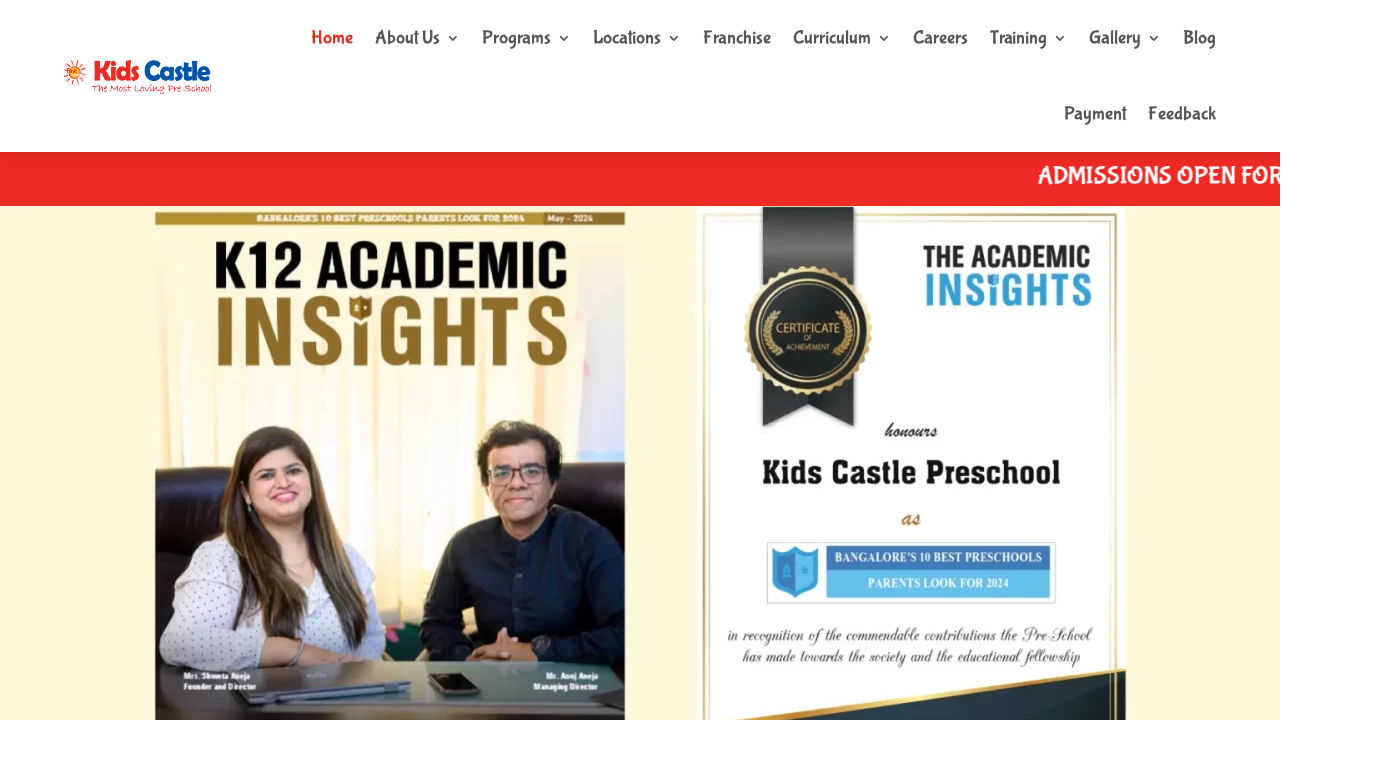

--- FILE ---
content_type: text/html; charset=UTF-8
request_url: https://kidscastlepreschool.com/
body_size: 146706
content:
<!DOCTYPE html> <html lang="en-US" prefix="og: https://ogp.me/ns#"> <head><script>if(navigator.userAgent.match(/MSIE|Internet Explorer/i)||navigator.userAgent.match(/Trident\/7\..*?rv:11/i)){let e=document.location.href;if(!e.match(/[?&]nonitro/)){if(e.indexOf("?")==-1){if(e.indexOf("#")==-1){document.location.href=e+"?nonitro=1"}else{document.location.href=e.replace("#","?nonitro=1#")}}else{if(e.indexOf("#")==-1){document.location.href=e+"&nonitro=1"}else{document.location.href=e.replace("#","&nonitro=1#")}}}}</script><link rel="preconnect" href="https://www.googletagmanager.com" /><link rel="preconnect" href="https://cdn-ilbcbfp.nitrocdn.com" /><meta charset="UTF-8" /><meta http-equiv="X-UA-Compatible" content="IE=edge" /><title>Kids Castle Preschool | Indias Most Loving Preschool | Bangalore | Kindergarten | Nursery | Playschool - Kids Castle Preschool</title><meta name="description" content="Kids Castle Preschool provides a nurturing environment, a creative curriculum, and daycare services for students, ensuring their learning in the classroom." /><meta name="robots" content="index, follow, max-snippet:-1, max-video-preview:-1, max-image-preview:large" /><meta property="og:locale" content="en_US" /><meta property="og:type" content="website" /><meta property="og:title" content="Kids Castle Preschool | Indias Most Loving Preschool | Bangalore | Kindergarten | Nursery | Playschool - Kids Castle Preschool" /><meta property="og:description" content="Kids Castle Preschool provides a nurturing environment, a creative curriculum, and daycare services for students, ensuring their learning in the classroom." /><meta property="og:url" content="https://kidscastlepreschool.com/" /><meta property="og:site_name" content="Kids Castle Preschool" /><meta property="og:updated_time" content="2025-10-09T17:07:18+05:30" /><meta property="article:published_time" content="2023-01-10T10:16:08+05:30" /><meta property="article:modified_time" content="2025-10-09T17:07:18+05:30" /><meta name="twitter:card" content="summary_large_image" /><meta name="twitter:title" content="Kids Castle Preschool | Indias Most Loving Preschool | Bangalore | Kindergarten | Nursery | Playschool - Kids Castle Preschool" /><meta name="twitter:description" content="Kids Castle Preschool provides a nurturing environment, a creative curriculum, and daycare services for students, ensuring their learning in the classroom." /><meta name="twitter:label1" content="Written by" /><meta name="twitter:data1" content="Kids Castle" /><meta name="twitter:label2" content="Time to read" /><meta name="twitter:data2" content="59 minutes" /><meta name="google-site-verification" content="LNgX4oigsiBJOfhqLYS8mTHzp08sFE7HFiCQJVRe9Vc" /><meta content="Divi v.4.27.4" name="generator" /><meta name="generator" content="WordPress 6.9" /><meta name="generator" content="MasterSlider 3.11.0 - Responsive Touch Image Slider | avt.li/msf" /><meta name="viewport" content="width=device-width, initial-scale=1.0, maximum-scale=1.0, user-scalable=0" /><meta name="msapplication-TileImage" content="https://kidscastlepreschool.com/wp-content/uploads/2023/05/cropped-Kids-castle-Logo-270x270.png" /><meta name="generator" content="NitroPack" /><script>var NPSH,NitroScrollHelper;NPSH=NitroScrollHelper=function(){let e=null;const o=window.sessionStorage.getItem("nitroScrollPos");function t(){let e=JSON.parse(window.sessionStorage.getItem("nitroScrollPos"))||{};if(typeof e!=="object"){e={}}e[document.URL]=window.scrollY;window.sessionStorage.setItem("nitroScrollPos",JSON.stringify(e))}window.addEventListener("scroll",function(){if(e!==null){clearTimeout(e)}e=setTimeout(t,200)},{passive:true});let r={};r.getScrollPos=()=>{if(!o){return 0}const e=JSON.parse(o);return e[document.URL]||0};r.isScrolled=()=>{return r.getScrollPos()>document.documentElement.clientHeight*.5};return r}();</script><script>(function(){var a=false;var e=document.documentElement.classList;var i=navigator.userAgent.toLowerCase();var n=["android","iphone","ipad"];var r=n.length;var o;var d=null;for(var t=0;t<r;t++){o=n[t];if(i.indexOf(o)>-1)d=o;if(e.contains(o)){a=true;e.remove(o)}}if(a&&d){e.add(d);if(d=="iphone"||d=="ipad"){e.add("ios")}}})();</script><script type="text/worker" id="nitro-web-worker">var preloadRequests=0;var remainingCount={};var baseURI="";self.onmessage=function(e){switch(e.data.cmd){case"RESOURCE_PRELOAD":var o=e.data.requestId;remainingCount[o]=0;e.data.resources.forEach(function(e){preload(e,function(o){return function(){console.log(o+" DONE: "+e);if(--remainingCount[o]==0){self.postMessage({cmd:"RESOURCE_PRELOAD",requestId:o})}}}(o));remainingCount[o]++});break;case"SET_BASEURI":baseURI=e.data.uri;break}};async function preload(e,o){if(typeof URL!=="undefined"&&baseURI){try{var a=new URL(e,baseURI);e=a.href}catch(e){console.log("Worker error: "+e.message)}}console.log("Preloading "+e);try{var n=new Request(e,{mode:"no-cors",redirect:"follow"});await fetch(n);o()}catch(a){console.log(a);var r=new XMLHttpRequest;r.responseType="blob";r.onload=o;r.onerror=o;r.open("GET",e,true);r.send()}}</script><script id="nprl">(()=>{if(window.NPRL!=undefined)return;(function(e){var t=e.prototype;t.after||(t.after=function(){var e,t=arguments,n=t.length,r=0,i=this,o=i.parentNode,a=Node,c=String,u=document;if(o!==null){while(r<n){(e=t[r])instanceof a?(i=i.nextSibling)!==null?o.insertBefore(e,i):o.appendChild(e):o.appendChild(u.createTextNode(c(e)));++r}}})})(Element);var e,t;e=t=function(){var t=false;var r=window.URL||window.webkitURL;var i=true;var o=true;var a=2;var c=null;var u=null;var d=true;var s=window.nitroGtmExcludes!=undefined;var l=s?JSON.parse(atob(window.nitroGtmExcludes)).map(e=>new RegExp(e)):[];var f;var m;var v=null;var p=null;var g=null;var h={touch:["touchmove","touchend"],default:["mousemove","click","keydown","wheel"]};var E=true;var y=[];var w=false;var b=[];var S=0;var N=0;var L=false;var T=0;var R=null;var O=false;var A=false;var C=false;var P=[];var I=[];var M=[];var k=[];var x=false;var _={};var j=new Map;var B="noModule"in HTMLScriptElement.prototype;var q=requestAnimationFrame||mozRequestAnimationFrame||webkitRequestAnimationFrame||msRequestAnimationFrame;const D="gtm.js?id=";function H(e,t){if(!_[e]){_[e]=[]}_[e].push(t)}function U(e,t){if(_[e]){var n=0,r=_[e];for(var n=0;n<r.length;n++){r[n].call(this,t)}}}function Y(){(function(e,t){var r=null;var i=function(e){r(e)};var o=null;var a={};var c=null;var u=null;var d=0;e.addEventListener(t,function(r){if(["load","DOMContentLoaded"].indexOf(t)!=-1){if(u){Q(function(){e.triggerNitroEvent(t)})}c=true}else if(t=="readystatechange"){d++;n.ogReadyState=d==1?"interactive":"complete";if(u&&u>=d){n.documentReadyState=n.ogReadyState;Q(function(){e.triggerNitroEvent(t)})}}});e.addEventListener(t+"Nitro",function(e){if(["load","DOMContentLoaded"].indexOf(t)!=-1){if(!c){e.preventDefault();e.stopImmediatePropagation()}else{}u=true}else if(t=="readystatechange"){u=n.documentReadyState=="interactive"?1:2;if(d<u){e.preventDefault();e.stopImmediatePropagation()}}});switch(t){case"load":o="onload";break;case"readystatechange":o="onreadystatechange";break;case"pageshow":o="onpageshow";break;default:o=null;break}if(o){Object.defineProperty(e,o,{get:function(){return r},set:function(n){if(typeof n!=="function"){r=null;e.removeEventListener(t+"Nitro",i)}else{if(!r){e.addEventListener(t+"Nitro",i)}r=n}}})}Object.defineProperty(e,"addEventListener"+t,{value:function(r){if(r!=t||!n.startedScriptLoading||document.currentScript&&document.currentScript.hasAttribute("nitro-exclude")){}else{arguments[0]+="Nitro"}e.ogAddEventListener.apply(e,arguments);a[arguments[1]]=arguments[0]}});Object.defineProperty(e,"removeEventListener"+t,{value:function(t){var n=a[arguments[1]];arguments[0]=n;e.ogRemoveEventListener.apply(e,arguments)}});Object.defineProperty(e,"triggerNitroEvent"+t,{value:function(t,n){n=n||e;var r=new Event(t+"Nitro",{bubbles:true});r.isNitroPack=true;Object.defineProperty(r,"type",{get:function(){return t},set:function(){}});Object.defineProperty(r,"target",{get:function(){return n},set:function(){}});e.dispatchEvent(r)}});if(typeof e.triggerNitroEvent==="undefined"){(function(){var t=e.addEventListener;var n=e.removeEventListener;Object.defineProperty(e,"ogAddEventListener",{value:t});Object.defineProperty(e,"ogRemoveEventListener",{value:n});Object.defineProperty(e,"addEventListener",{value:function(n){var r="addEventListener"+n;if(typeof e[r]!=="undefined"){e[r].apply(e,arguments)}else{t.apply(e,arguments)}},writable:true});Object.defineProperty(e,"removeEventListener",{value:function(t){var r="removeEventListener"+t;if(typeof e[r]!=="undefined"){e[r].apply(e,arguments)}else{n.apply(e,arguments)}}});Object.defineProperty(e,"triggerNitroEvent",{value:function(t,n){var r="triggerNitroEvent"+t;if(typeof e[r]!=="undefined"){e[r].apply(e,arguments)}}})})()}}).apply(null,arguments)}Y(window,"load");Y(window,"pageshow");Y(window,"DOMContentLoaded");Y(document,"DOMContentLoaded");Y(document,"readystatechange");try{var F=new Worker(r.createObjectURL(new Blob([document.getElementById("nitro-web-worker").textContent],{type:"text/javascript"})))}catch(e){var F=new Worker("data:text/javascript;base64,"+btoa(document.getElementById("nitro-web-worker").textContent))}F.onmessage=function(e){if(e.data.cmd=="RESOURCE_PRELOAD"){U(e.data.requestId,e)}};if(typeof document.baseURI!=="undefined"){F.postMessage({cmd:"SET_BASEURI",uri:document.baseURI})}var G=function(e){if(--S==0){Q(K)}};var W=function(e){e.target.removeEventListener("load",W);e.target.removeEventListener("error",W);e.target.removeEventListener("nitroTimeout",W);if(e.type!="nitroTimeout"){clearTimeout(e.target.nitroTimeout)}if(--N==0&&S==0){Q(J)}};var X=function(e){var t=e.textContent;try{var n=r.createObjectURL(new Blob([t.replace(/^(?:<!--)?(.*?)(?:-->)?$/gm,"$1")],{type:"text/javascript"}))}catch(e){var n="data:text/javascript;base64,"+btoa(t.replace(/^(?:<!--)?(.*?)(?:-->)?$/gm,"$1"))}return n};var K=function(){n.documentReadyState="interactive";document.triggerNitroEvent("readystatechange");document.triggerNitroEvent("DOMContentLoaded");if(window.pageYOffset||window.pageXOffset){window.dispatchEvent(new Event("scroll"))}A=true;Q(function(){if(N==0){Q(J)}Q($)})};var J=function(){if(!A||O)return;O=true;R.disconnect();en();n.documentReadyState="complete";document.triggerNitroEvent("readystatechange");window.triggerNitroEvent("load",document);window.triggerNitroEvent("pageshow",document);if(window.pageYOffset||window.pageXOffset||location.hash){let e=typeof history.scrollRestoration!=="undefined"&&history.scrollRestoration=="auto";if(e&&typeof NPSH!=="undefined"&&NPSH.getScrollPos()>0&&window.pageYOffset>document.documentElement.clientHeight*.5){window.scrollTo(0,NPSH.getScrollPos())}else if(location.hash){try{let e=document.querySelector(location.hash);if(e){e.scrollIntoView()}}catch(e){}}}var e=null;if(a==1){e=eo}else{e=eu}Q(e)};var Q=function(e){setTimeout(e,0)};var V=function(e){if(e.type=="touchend"||e.type=="click"){g=e}};var $=function(){if(d&&g){setTimeout(function(e){return function(){var t=function(e,t,n){var r=new Event(e,{bubbles:true,cancelable:true});if(e=="click"){r.clientX=t;r.clientY=n}else{r.touches=[{clientX:t,clientY:n}]}return r};var n;if(e.type=="touchend"){var r=e.changedTouches[0];n=document.elementFromPoint(r.clientX,r.clientY);n.dispatchEvent(t("touchstart"),r.clientX,r.clientY);n.dispatchEvent(t("touchend"),r.clientX,r.clientY);n.dispatchEvent(t("click"),r.clientX,r.clientY)}else if(e.type=="click"){n=document.elementFromPoint(e.clientX,e.clientY);n.dispatchEvent(t("click"),e.clientX,e.clientY)}}}(g),150);g=null}};var z=function(e){if(e.tagName=="SCRIPT"&&!e.hasAttribute("data-nitro-for-id")&&!e.hasAttribute("nitro-document-write")||e.tagName=="IMG"&&(e.hasAttribute("src")||e.hasAttribute("srcset"))||e.tagName=="IFRAME"&&e.hasAttribute("src")||e.tagName=="LINK"&&e.hasAttribute("href")&&e.hasAttribute("rel")&&e.getAttribute("rel")=="stylesheet"){if(e.tagName==="IFRAME"&&e.src.indexOf("about:blank")>-1){return}var t="";switch(e.tagName){case"LINK":t=e.href;break;case"IMG":if(k.indexOf(e)>-1)return;t=e.srcset||e.src;break;default:t=e.src;break}var n=e.getAttribute("type");if(!t&&e.tagName!=="SCRIPT")return;if((e.tagName=="IMG"||e.tagName=="LINK")&&(t.indexOf("data:")===0||t.indexOf("blob:")===0))return;if(e.tagName=="SCRIPT"&&n&&n!=="text/javascript"&&n!=="application/javascript"){if(n!=="module"||!B)return}if(e.tagName==="SCRIPT"){if(k.indexOf(e)>-1)return;if(e.noModule&&B){return}let t=null;if(document.currentScript){if(document.currentScript.src&&document.currentScript.src.indexOf(D)>-1){t=document.currentScript}if(document.currentScript.hasAttribute("data-nitro-gtm-id")){e.setAttribute("data-nitro-gtm-id",document.currentScript.getAttribute("data-nitro-gtm-id"))}}else if(window.nitroCurrentScript){if(window.nitroCurrentScript.src&&window.nitroCurrentScript.src.indexOf(D)>-1){t=window.nitroCurrentScript}}if(t&&s){let n=false;for(const t of l){n=e.src?t.test(e.src):t.test(e.textContent);if(n){break}}if(!n){e.type="text/googletagmanagerscript";let n=t.hasAttribute("data-nitro-gtm-id")?t.getAttribute("data-nitro-gtm-id"):t.id;if(!j.has(n)){j.set(n,[])}let r=j.get(n);r.push(e);return}}if(!e.src){if(e.textContent.length>0){e.textContent+="\n;if(document.currentScript.nitroTimeout) {clearTimeout(document.currentScript.nitroTimeout);}; setTimeout(function() { this.dispatchEvent(new Event('load')); }.bind(document.currentScript), 0);"}else{return}}else{}k.push(e)}if(!e.hasOwnProperty("nitroTimeout")){N++;e.addEventListener("load",W,true);e.addEventListener("error",W,true);e.addEventListener("nitroTimeout",W,true);e.nitroTimeout=setTimeout(function(){console.log("Resource timed out",e);e.dispatchEvent(new Event("nitroTimeout"))},5e3)}}};var Z=function(e){if(e.hasOwnProperty("nitroTimeout")&&e.nitroTimeout){clearTimeout(e.nitroTimeout);e.nitroTimeout=null;e.dispatchEvent(new Event("nitroTimeout"))}};document.documentElement.addEventListener("load",function(e){if(e.target.tagName=="SCRIPT"||e.target.tagName=="IMG"){k.push(e.target)}},true);document.documentElement.addEventListener("error",function(e){if(e.target.tagName=="SCRIPT"||e.target.tagName=="IMG"){k.push(e.target)}},true);var ee=["appendChild","replaceChild","insertBefore","prepend","append","before","after","replaceWith","insertAdjacentElement"];var et=function(){if(s){window._nitro_setTimeout=window.setTimeout;window.setTimeout=function(e,t,...n){let r=document.currentScript||window.nitroCurrentScript;if(!r||r.src&&r.src.indexOf(D)==-1){return window._nitro_setTimeout.call(window,e,t,...n)}return window._nitro_setTimeout.call(window,function(e,t){return function(...n){window.nitroCurrentScript=e;t(...n)}}(r,e),t,...n)}}ee.forEach(function(e){HTMLElement.prototype["og"+e]=HTMLElement.prototype[e];HTMLElement.prototype[e]=function(...t){if(this.parentNode||this===document.documentElement){switch(e){case"replaceChild":case"insertBefore":t.pop();break;case"insertAdjacentElement":t.shift();break}t.forEach(function(e){if(!e)return;if(e.tagName=="SCRIPT"){z(e)}else{if(e.children&&e.children.length>0){e.querySelectorAll("script").forEach(z)}}})}return this["og"+e].apply(this,arguments)}})};var en=function(){if(s&&typeof window._nitro_setTimeout==="function"){window.setTimeout=window._nitro_setTimeout}ee.forEach(function(e){HTMLElement.prototype[e]=HTMLElement.prototype["og"+e]})};var er=async function(){if(o){ef(f);ef(V);if(v){clearTimeout(v);v=null}}if(T===1){L=true;return}else if(T===0){T=-1}n.startedScriptLoading=true;Object.defineProperty(document,"readyState",{get:function(){return n.documentReadyState},set:function(){}});var e=document.documentElement;var t={attributes:true,attributeFilter:["src"],childList:true,subtree:true};R=new MutationObserver(function(e,t){e.forEach(function(e){if(e.type=="childList"&&e.addedNodes.length>0){e.addedNodes.forEach(function(e){if(!document.documentElement.contains(e)){return}if(e.tagName=="IMG"||e.tagName=="IFRAME"||e.tagName=="LINK"){z(e)}})}if(e.type=="childList"&&e.removedNodes.length>0){e.removedNodes.forEach(function(e){if(e.tagName=="IFRAME"||e.tagName=="LINK"){Z(e)}})}if(e.type=="attributes"){var t=e.target;if(!document.documentElement.contains(t)){return}if(t.tagName=="IFRAME"||t.tagName=="LINK"||t.tagName=="IMG"||t.tagName=="SCRIPT"){z(t)}}})});R.observe(e,t);if(!s){et()}await Promise.all(P);var r=b.shift();var i=null;var a=false;while(r){var c;var u=JSON.parse(atob(r.meta));var d=u.delay;if(r.type=="inline"){var l=document.getElementById(r.id);if(l){l.remove()}else{r=b.shift();continue}c=X(l);if(c===false){r=b.shift();continue}}else{c=r.src}if(!a&&r.type!="inline"&&(typeof u.attributes.async!="undefined"||typeof u.attributes.defer!="undefined")){if(i===null){i=r}else if(i===r){a=true}if(!a){b.push(r);r=b.shift();continue}}var m=document.createElement("script");m.src=c;m.setAttribute("data-nitro-for-id",r.id);for(var p in u.attributes){try{if(u.attributes[p]===false){m.setAttribute(p,"")}else{m.setAttribute(p,u.attributes[p])}}catch(e){console.log("Error while setting script attribute",m,e)}}m.async=false;if(u.canonicalLink!=""&&Object.getOwnPropertyDescriptor(m,"src")?.configurable!==false){(e=>{Object.defineProperty(m,"src",{get:function(){return e.canonicalLink},set:function(){}})})(u)}if(d){setTimeout((function(e,t){var n=document.querySelector("[data-nitro-marker-id='"+t+"']");if(n){n.after(e)}else{document.head.appendChild(e)}}).bind(null,m,r.id),d)}else{m.addEventListener("load",G);m.addEventListener("error",G);if(!m.noModule||!B){S++}var g=document.querySelector("[data-nitro-marker-id='"+r.id+"']");if(g){Q(function(e,t){return function(){e.after(t)}}(g,m))}else{Q(function(e){return function(){document.head.appendChild(e)}}(m))}}r=b.shift()}};var ei=function(){var e=document.getElementById("nitro-deferred-styles");var t=document.createElement("div");t.innerHTML=e.textContent;return t};var eo=async function(e){isPreload=e&&e.type=="NitroPreload";if(!isPreload){T=-1;E=false;if(o){ef(f);ef(V);if(v){clearTimeout(v);v=null}}}if(w===false){var t=ei();let e=t.querySelectorAll('style,link[rel="stylesheet"]');w=e.length;if(w){let e=document.getElementById("nitro-deferred-styles-marker");e.replaceWith.apply(e,t.childNodes)}else if(isPreload){Q(ed)}else{es()}}else if(w===0&&!isPreload){es()}};var ea=function(){var e=ei();var t=e.childNodes;var n;var r=[];for(var i=0;i<t.length;i++){n=t[i];if(n.href){r.push(n.href)}}var o="css-preload";H(o,function(e){eo(new Event("NitroPreload"))});if(r.length){F.postMessage({cmd:"RESOURCE_PRELOAD",resources:r,requestId:o})}else{Q(function(){U(o)})}};var ec=function(){if(T===-1)return;T=1;var e=[];var t,n;for(var r=0;r<b.length;r++){t=b[r];if(t.type!="inline"){if(t.src){n=JSON.parse(atob(t.meta));if(n.delay)continue;if(n.attributes.type&&n.attributes.type=="module"&&!B)continue;e.push(t.src)}}}if(e.length){var i="js-preload";H(i,function(e){T=2;if(L){Q(er)}});F.postMessage({cmd:"RESOURCE_PRELOAD",resources:e,requestId:i})}};var eu=function(){while(I.length){style=I.shift();if(style.hasAttribute("nitropack-onload")){style.setAttribute("onload",style.getAttribute("nitropack-onload"));Q(function(e){return function(){e.dispatchEvent(new Event("load"))}}(style))}}while(M.length){style=M.shift();if(style.hasAttribute("nitropack-onerror")){style.setAttribute("onerror",style.getAttribute("nitropack-onerror"));Q(function(e){return function(){e.dispatchEvent(new Event("error"))}}(style))}}};var ed=function(){if(!x){if(i){Q(function(){var e=document.getElementById("nitro-critical-css");if(e){e.remove()}})}x=true;onStylesLoadEvent=new Event("NitroStylesLoaded");onStylesLoadEvent.isNitroPack=true;window.dispatchEvent(onStylesLoadEvent)}};var es=function(){if(a==2){Q(er)}else{eu()}};var el=function(e){m.forEach(function(t){document.addEventListener(t,e,true)})};var ef=function(e){m.forEach(function(t){document.removeEventListener(t,e,true)})};if(s){et()}return{setAutoRemoveCriticalCss:function(e){i=e},registerScript:function(e,t,n){b.push({type:"remote",src:e,id:t,meta:n})},registerInlineScript:function(e,t){b.push({type:"inline",id:e,meta:t})},registerStyle:function(e,t,n){y.push({href:e,rel:t,media:n})},onLoadStyle:function(e){I.push(e);if(w!==false&&--w==0){Q(ed);if(E){E=false}else{es()}}},onErrorStyle:function(e){M.push(e);if(w!==false&&--w==0){Q(ed);if(E){E=false}else{es()}}},loadJs:function(e,t){if(!e.src){var n=X(e);if(n!==false){e.src=n;e.textContent=""}}if(t){Q(function(e,t){return function(){e.after(t)}}(t,e))}else{Q(function(e){return function(){document.head.appendChild(e)}}(e))}},loadQueuedResources:async function(){window.dispatchEvent(new Event("NitroBootStart"));if(p){clearTimeout(p);p=null}window.removeEventListener("load",e.loadQueuedResources);f=a==1?er:eo;if(!o||g){Q(f)}else{if(navigator.userAgent.indexOf(" Edge/")==-1){ea();H("css-preload",ec)}el(f);if(u){if(c){v=setTimeout(f,c)}}else{}}},fontPreload:function(e){var t="critical-fonts";H(t,function(e){document.getElementById("nitro-critical-fonts").type="text/css"});F.postMessage({cmd:"RESOURCE_PRELOAD",resources:e,requestId:t})},boot:function(){if(t)return;t=true;C=typeof NPSH!=="undefined"&&NPSH.isScrolled();let n=document.prerendering;if(location.hash||C||n){o=false}m=h.default.concat(h.touch);p=setTimeout(e.loadQueuedResources,1500);el(V);if(C){e.loadQueuedResources()}else{window.addEventListener("load",e.loadQueuedResources)}},addPrerequisite:function(e){P.push(e)},getTagManagerNodes:function(e){if(!e)return j;return j.get(e)??[]}}}();var n,r;n=r=function(){var t=document.write;return{documentWrite:function(n,r){if(n&&n.hasAttribute("nitro-exclude")){return t.call(document,r)}var i=null;if(n.documentWriteContainer){i=n.documentWriteContainer}else{i=document.createElement("span");n.documentWriteContainer=i}var o=null;if(n){if(n.hasAttribute("data-nitro-for-id")){o=document.querySelector('template[data-nitro-marker-id="'+n.getAttribute("data-nitro-for-id")+'"]')}else{o=n}}i.innerHTML+=r;i.querySelectorAll("script").forEach(function(e){e.setAttribute("nitro-document-write","")});if(!i.parentNode){if(o){o.parentNode.insertBefore(i,o)}else{document.body.appendChild(i)}}var a=document.createElement("span");a.innerHTML=r;var c=a.querySelectorAll("script");if(c.length){c.forEach(function(t){var n=t.getAttributeNames();var r=document.createElement("script");n.forEach(function(e){r.setAttribute(e,t.getAttribute(e))});r.async=false;if(!t.src&&t.textContent){r.textContent=t.textContent}e.loadJs(r,o)})}},TrustLogo:function(e,t){var n=document.getElementById(e);var r=document.createElement("img");r.src=t;n.parentNode.insertBefore(r,n)},documentReadyState:"loading",ogReadyState:document.readyState,startedScriptLoading:false,loadScriptDelayed:function(e,t){setTimeout(function(){var t=document.createElement("script");t.src=e;document.head.appendChild(t)},t)}}}();document.write=function(e){n.documentWrite(document.currentScript,e)};document.writeln=function(e){n.documentWrite(document.currentScript,e+"\n")};window.NPRL=e;window.NitroResourceLoader=t;window.NPh=n;window.NitroPackHelper=r})();</script><template id="nitro-deferred-styles-marker"></template><style id="nitro-fonts">@font-face{font-family:"Open Sans";font-style:italic;font-weight:300;font-stretch:100%;font-display:swap;src:url("https://fonts.gstatic.com/s/opensans/v44/memtYaGs126MiZpBA-UFUIcVXSCEkx2cmqvXlWqWtE6FxZCJgvAQ.woff2") format("woff2");unicode-range:U+0460-052F,U+1C80-1C8A,U+20B4,U+2DE0-2DFF,U+A640-A69F,U+FE2E-FE2F}@font-face{font-family:"Open Sans";font-style:italic;font-weight:300;font-stretch:100%;font-display:swap;src:url("https://fonts.gstatic.com/s/opensans/v44/memtYaGs126MiZpBA-UFUIcVXSCEkx2cmqvXlWqWvU6FxZCJgvAQ.woff2") format("woff2");unicode-range:U+0301,U+0400-045F,U+0490-0491,U+04B0-04B1,U+2116}@font-face{font-family:"Open Sans";font-style:italic;font-weight:300;font-stretch:100%;font-display:swap;src:url("https://fonts.gstatic.com/s/opensans/v44/memtYaGs126MiZpBA-UFUIcVXSCEkx2cmqvXlWqWtU6FxZCJgvAQ.woff2") format("woff2");unicode-range:U+1F00-1FFF}@font-face{font-family:"Open Sans";font-style:italic;font-weight:300;font-stretch:100%;font-display:swap;src:url("https://fonts.gstatic.com/s/opensans/v44/memtYaGs126MiZpBA-UFUIcVXSCEkx2cmqvXlWqWuk6FxZCJgvAQ.woff2") format("woff2");unicode-range:U+0370-0377,U+037A-037F,U+0384-038A,U+038C,U+038E-03A1,U+03A3-03FF}@font-face{font-family:"Open Sans";font-style:italic;font-weight:300;font-stretch:100%;font-display:swap;src:url("https://fonts.gstatic.com/s/opensans/v44/memtYaGs126MiZpBA-UFUIcVXSCEkx2cmqvXlWqWu06FxZCJgvAQ.woff2") format("woff2");unicode-range:U+0307-0308,U+0590-05FF,U+200C-2010,U+20AA,U+25CC,U+FB1D-FB4F}@font-face{font-family:"Open Sans";font-style:italic;font-weight:300;font-stretch:100%;font-display:swap;src:url("https://fonts.gstatic.com/s/opensans/v44/memtYaGs126MiZpBA-UFUIcVXSCEkx2cmqvXlWqWxU6FxZCJgvAQ.woff2") format("woff2");unicode-range:U+0302-0303,U+0305,U+0307-0308,U+0310,U+0312,U+0315,U+031A,U+0326-0327,U+032C,U+032F-0330,U+0332-0333,U+0338,U+033A,U+0346,U+034D,U+0391-03A1,U+03A3-03A9,U+03B1-03C9,U+03D1,U+03D5-03D6,U+03F0-03F1,U+03F4-03F5,U+2016-2017,U+2034-2038,U+203C,U+2040,U+2043,U+2047,U+2050,U+2057,U+205F,U+2070-2071,U+2074-208E,U+2090-209C,U+20D0-20DC,U+20E1,U+20E5-20EF,U+2100-2112,U+2114-2115,U+2117-2121,U+2123-214F,U+2190,U+2192,U+2194-21AE,U+21B0-21E5,U+21F1-21F2,U+21F4-2211,U+2213-2214,U+2216-22FF,U+2308-230B,U+2310,U+2319,U+231C-2321,U+2336-237A,U+237C,U+2395,U+239B-23B7,U+23D0,U+23DC-23E1,U+2474-2475,U+25AF,U+25B3,U+25B7,U+25BD,U+25C1,U+25CA,U+25CC,U+25FB,U+266D-266F,U+27C0-27FF,U+2900-2AFF,U+2B0E-2B11,U+2B30-2B4C,U+2BFE,U+3030,U+FF5B,U+FF5D,U+1D400-1D7FF,U+1EE00-1EEFF}@font-face{font-family:"Open Sans";font-style:italic;font-weight:300;font-stretch:100%;font-display:swap;src:url("https://fonts.gstatic.com/s/opensans/v44/memtYaGs126MiZpBA-UFUIcVXSCEkx2cmqvXlWqW106FxZCJgvAQ.woff2") format("woff2");unicode-range:U+0001-000C,U+000E-001F,U+007F-009F,U+20DD-20E0,U+20E2-20E4,U+2150-218F,U+2190,U+2192,U+2194-2199,U+21AF,U+21E6-21F0,U+21F3,U+2218-2219,U+2299,U+22C4-22C6,U+2300-243F,U+2440-244A,U+2460-24FF,U+25A0-27BF,U+2800-28FF,U+2921-2922,U+2981,U+29BF,U+29EB,U+2B00-2BFF,U+4DC0-4DFF,U+FFF9-FFFB,U+10140-1018E,U+10190-1019C,U+101A0,U+101D0-101FD,U+102E0-102FB,U+10E60-10E7E,U+1D2C0-1D2D3,U+1D2E0-1D37F,U+1F000-1F0FF,U+1F100-1F1AD,U+1F1E6-1F1FF,U+1F30D-1F30F,U+1F315,U+1F31C,U+1F31E,U+1F320-1F32C,U+1F336,U+1F378,U+1F37D,U+1F382,U+1F393-1F39F,U+1F3A7-1F3A8,U+1F3AC-1F3AF,U+1F3C2,U+1F3C4-1F3C6,U+1F3CA-1F3CE,U+1F3D4-1F3E0,U+1F3ED,U+1F3F1-1F3F3,U+1F3F5-1F3F7,U+1F408,U+1F415,U+1F41F,U+1F426,U+1F43F,U+1F441-1F442,U+1F444,U+1F446-1F449,U+1F44C-1F44E,U+1F453,U+1F46A,U+1F47D,U+1F4A3,U+1F4B0,U+1F4B3,U+1F4B9,U+1F4BB,U+1F4BF,U+1F4C8-1F4CB,U+1F4D6,U+1F4DA,U+1F4DF,U+1F4E3-1F4E6,U+1F4EA-1F4ED,U+1F4F7,U+1F4F9-1F4FB,U+1F4FD-1F4FE,U+1F503,U+1F507-1F50B,U+1F50D,U+1F512-1F513,U+1F53E-1F54A,U+1F54F-1F5FA,U+1F610,U+1F650-1F67F,U+1F687,U+1F68D,U+1F691,U+1F694,U+1F698,U+1F6AD,U+1F6B2,U+1F6B9-1F6BA,U+1F6BC,U+1F6C6-1F6CF,U+1F6D3-1F6D7,U+1F6E0-1F6EA,U+1F6F0-1F6F3,U+1F6F7-1F6FC,U+1F700-1F7FF,U+1F800-1F80B,U+1F810-1F847,U+1F850-1F859,U+1F860-1F887,U+1F890-1F8AD,U+1F8B0-1F8BB,U+1F8C0-1F8C1,U+1F900-1F90B,U+1F93B,U+1F946,U+1F984,U+1F996,U+1F9E9,U+1FA00-1FA6F,U+1FA70-1FA7C,U+1FA80-1FA89,U+1FA8F-1FAC6,U+1FACE-1FADC,U+1FADF-1FAE9,U+1FAF0-1FAF8,U+1FB00-1FBFF}@font-face{font-family:"Open Sans";font-style:italic;font-weight:300;font-stretch:100%;font-display:swap;src:url("https://fonts.gstatic.com/s/opensans/v44/memtYaGs126MiZpBA-UFUIcVXSCEkx2cmqvXlWqWtk6FxZCJgvAQ.woff2") format("woff2");unicode-range:U+0102-0103,U+0110-0111,U+0128-0129,U+0168-0169,U+01A0-01A1,U+01AF-01B0,U+0300-0301,U+0303-0304,U+0308-0309,U+0323,U+0329,U+1EA0-1EF9,U+20AB}@font-face{font-family:"Open Sans";font-style:italic;font-weight:300;font-stretch:100%;font-display:swap;src:url("https://fonts.gstatic.com/s/opensans/v44/memtYaGs126MiZpBA-UFUIcVXSCEkx2cmqvXlWqWt06FxZCJgvAQ.woff2") format("woff2");unicode-range:U+0100-02BA,U+02BD-02C5,U+02C7-02CC,U+02CE-02D7,U+02DD-02FF,U+0304,U+0308,U+0329,U+1D00-1DBF,U+1E00-1E9F,U+1EF2-1EFF,U+2020,U+20A0-20AB,U+20AD-20C0,U+2113,U+2C60-2C7F,U+A720-A7FF}@font-face{font-family:"Open Sans";font-style:italic;font-weight:300;font-stretch:100%;font-display:swap;src:url("https://fonts.gstatic.com/s/opensans/v44/memtYaGs126MiZpBA-UFUIcVXSCEkx2cmqvXlWqWuU6FxZCJgg.woff2") format("woff2");unicode-range:U+0000-00FF,U+0131,U+0152-0153,U+02BB-02BC,U+02C6,U+02DA,U+02DC,U+0304,U+0308,U+0329,U+2000-206F,U+20AC,U+2122,U+2191,U+2193,U+2212,U+2215,U+FEFF,U+FFFD}@font-face{font-family:"Open Sans";font-style:italic;font-weight:400;font-stretch:100%;font-display:swap;src:url("https://fonts.gstatic.com/s/opensans/v44/memtYaGs126MiZpBA-UFUIcVXSCEkx2cmqvXlWqWtE6FxZCJgvAQ.woff2") format("woff2");unicode-range:U+0460-052F,U+1C80-1C8A,U+20B4,U+2DE0-2DFF,U+A640-A69F,U+FE2E-FE2F}@font-face{font-family:"Open Sans";font-style:italic;font-weight:400;font-stretch:100%;font-display:swap;src:url("https://fonts.gstatic.com/s/opensans/v44/memtYaGs126MiZpBA-UFUIcVXSCEkx2cmqvXlWqWvU6FxZCJgvAQ.woff2") format("woff2");unicode-range:U+0301,U+0400-045F,U+0490-0491,U+04B0-04B1,U+2116}@font-face{font-family:"Open Sans";font-style:italic;font-weight:400;font-stretch:100%;font-display:swap;src:url("https://fonts.gstatic.com/s/opensans/v44/memtYaGs126MiZpBA-UFUIcVXSCEkx2cmqvXlWqWtU6FxZCJgvAQ.woff2") format("woff2");unicode-range:U+1F00-1FFF}@font-face{font-family:"Open Sans";font-style:italic;font-weight:400;font-stretch:100%;font-display:swap;src:url("https://fonts.gstatic.com/s/opensans/v44/memtYaGs126MiZpBA-UFUIcVXSCEkx2cmqvXlWqWuk6FxZCJgvAQ.woff2") format("woff2");unicode-range:U+0370-0377,U+037A-037F,U+0384-038A,U+038C,U+038E-03A1,U+03A3-03FF}@font-face{font-family:"Open Sans";font-style:italic;font-weight:400;font-stretch:100%;font-display:swap;src:url("https://fonts.gstatic.com/s/opensans/v44/memtYaGs126MiZpBA-UFUIcVXSCEkx2cmqvXlWqWu06FxZCJgvAQ.woff2") format("woff2");unicode-range:U+0307-0308,U+0590-05FF,U+200C-2010,U+20AA,U+25CC,U+FB1D-FB4F}@font-face{font-family:"Open Sans";font-style:italic;font-weight:400;font-stretch:100%;font-display:swap;src:url("https://fonts.gstatic.com/s/opensans/v44/memtYaGs126MiZpBA-UFUIcVXSCEkx2cmqvXlWqWxU6FxZCJgvAQ.woff2") format("woff2");unicode-range:U+0302-0303,U+0305,U+0307-0308,U+0310,U+0312,U+0315,U+031A,U+0326-0327,U+032C,U+032F-0330,U+0332-0333,U+0338,U+033A,U+0346,U+034D,U+0391-03A1,U+03A3-03A9,U+03B1-03C9,U+03D1,U+03D5-03D6,U+03F0-03F1,U+03F4-03F5,U+2016-2017,U+2034-2038,U+203C,U+2040,U+2043,U+2047,U+2050,U+2057,U+205F,U+2070-2071,U+2074-208E,U+2090-209C,U+20D0-20DC,U+20E1,U+20E5-20EF,U+2100-2112,U+2114-2115,U+2117-2121,U+2123-214F,U+2190,U+2192,U+2194-21AE,U+21B0-21E5,U+21F1-21F2,U+21F4-2211,U+2213-2214,U+2216-22FF,U+2308-230B,U+2310,U+2319,U+231C-2321,U+2336-237A,U+237C,U+2395,U+239B-23B7,U+23D0,U+23DC-23E1,U+2474-2475,U+25AF,U+25B3,U+25B7,U+25BD,U+25C1,U+25CA,U+25CC,U+25FB,U+266D-266F,U+27C0-27FF,U+2900-2AFF,U+2B0E-2B11,U+2B30-2B4C,U+2BFE,U+3030,U+FF5B,U+FF5D,U+1D400-1D7FF,U+1EE00-1EEFF}@font-face{font-family:"Open Sans";font-style:italic;font-weight:400;font-stretch:100%;font-display:swap;src:url("https://fonts.gstatic.com/s/opensans/v44/memtYaGs126MiZpBA-UFUIcVXSCEkx2cmqvXlWqW106FxZCJgvAQ.woff2") format("woff2");unicode-range:U+0001-000C,U+000E-001F,U+007F-009F,U+20DD-20E0,U+20E2-20E4,U+2150-218F,U+2190,U+2192,U+2194-2199,U+21AF,U+21E6-21F0,U+21F3,U+2218-2219,U+2299,U+22C4-22C6,U+2300-243F,U+2440-244A,U+2460-24FF,U+25A0-27BF,U+2800-28FF,U+2921-2922,U+2981,U+29BF,U+29EB,U+2B00-2BFF,U+4DC0-4DFF,U+FFF9-FFFB,U+10140-1018E,U+10190-1019C,U+101A0,U+101D0-101FD,U+102E0-102FB,U+10E60-10E7E,U+1D2C0-1D2D3,U+1D2E0-1D37F,U+1F000-1F0FF,U+1F100-1F1AD,U+1F1E6-1F1FF,U+1F30D-1F30F,U+1F315,U+1F31C,U+1F31E,U+1F320-1F32C,U+1F336,U+1F378,U+1F37D,U+1F382,U+1F393-1F39F,U+1F3A7-1F3A8,U+1F3AC-1F3AF,U+1F3C2,U+1F3C4-1F3C6,U+1F3CA-1F3CE,U+1F3D4-1F3E0,U+1F3ED,U+1F3F1-1F3F3,U+1F3F5-1F3F7,U+1F408,U+1F415,U+1F41F,U+1F426,U+1F43F,U+1F441-1F442,U+1F444,U+1F446-1F449,U+1F44C-1F44E,U+1F453,U+1F46A,U+1F47D,U+1F4A3,U+1F4B0,U+1F4B3,U+1F4B9,U+1F4BB,U+1F4BF,U+1F4C8-1F4CB,U+1F4D6,U+1F4DA,U+1F4DF,U+1F4E3-1F4E6,U+1F4EA-1F4ED,U+1F4F7,U+1F4F9-1F4FB,U+1F4FD-1F4FE,U+1F503,U+1F507-1F50B,U+1F50D,U+1F512-1F513,U+1F53E-1F54A,U+1F54F-1F5FA,U+1F610,U+1F650-1F67F,U+1F687,U+1F68D,U+1F691,U+1F694,U+1F698,U+1F6AD,U+1F6B2,U+1F6B9-1F6BA,U+1F6BC,U+1F6C6-1F6CF,U+1F6D3-1F6D7,U+1F6E0-1F6EA,U+1F6F0-1F6F3,U+1F6F7-1F6FC,U+1F700-1F7FF,U+1F800-1F80B,U+1F810-1F847,U+1F850-1F859,U+1F860-1F887,U+1F890-1F8AD,U+1F8B0-1F8BB,U+1F8C0-1F8C1,U+1F900-1F90B,U+1F93B,U+1F946,U+1F984,U+1F996,U+1F9E9,U+1FA00-1FA6F,U+1FA70-1FA7C,U+1FA80-1FA89,U+1FA8F-1FAC6,U+1FACE-1FADC,U+1FADF-1FAE9,U+1FAF0-1FAF8,U+1FB00-1FBFF}@font-face{font-family:"Open Sans";font-style:italic;font-weight:400;font-stretch:100%;font-display:swap;src:url("https://fonts.gstatic.com/s/opensans/v44/memtYaGs126MiZpBA-UFUIcVXSCEkx2cmqvXlWqWtk6FxZCJgvAQ.woff2") format("woff2");unicode-range:U+0102-0103,U+0110-0111,U+0128-0129,U+0168-0169,U+01A0-01A1,U+01AF-01B0,U+0300-0301,U+0303-0304,U+0308-0309,U+0323,U+0329,U+1EA0-1EF9,U+20AB}@font-face{font-family:"Open Sans";font-style:italic;font-weight:400;font-stretch:100%;font-display:swap;src:url("https://fonts.gstatic.com/s/opensans/v44/memtYaGs126MiZpBA-UFUIcVXSCEkx2cmqvXlWqWt06FxZCJgvAQ.woff2") format("woff2");unicode-range:U+0100-02BA,U+02BD-02C5,U+02C7-02CC,U+02CE-02D7,U+02DD-02FF,U+0304,U+0308,U+0329,U+1D00-1DBF,U+1E00-1E9F,U+1EF2-1EFF,U+2020,U+20A0-20AB,U+20AD-20C0,U+2113,U+2C60-2C7F,U+A720-A7FF}@font-face{font-family:"Open Sans";font-style:italic;font-weight:400;font-stretch:100%;font-display:swap;src:url("https://fonts.gstatic.com/s/opensans/v44/memtYaGs126MiZpBA-UFUIcVXSCEkx2cmqvXlWqWuU6FxZCJgg.woff2") format("woff2");unicode-range:U+0000-00FF,U+0131,U+0152-0153,U+02BB-02BC,U+02C6,U+02DA,U+02DC,U+0304,U+0308,U+0329,U+2000-206F,U+20AC,U+2122,U+2191,U+2193,U+2212,U+2215,U+FEFF,U+FFFD}@font-face{font-family:"Open Sans";font-style:italic;font-weight:600;font-stretch:100%;font-display:swap;src:url("https://fonts.gstatic.com/s/opensans/v44/memtYaGs126MiZpBA-UFUIcVXSCEkx2cmqvXlWqWtE6FxZCJgvAQ.woff2") format("woff2");unicode-range:U+0460-052F,U+1C80-1C8A,U+20B4,U+2DE0-2DFF,U+A640-A69F,U+FE2E-FE2F}@font-face{font-family:"Open Sans";font-style:italic;font-weight:600;font-stretch:100%;font-display:swap;src:url("https://fonts.gstatic.com/s/opensans/v44/memtYaGs126MiZpBA-UFUIcVXSCEkx2cmqvXlWqWvU6FxZCJgvAQ.woff2") format("woff2");unicode-range:U+0301,U+0400-045F,U+0490-0491,U+04B0-04B1,U+2116}@font-face{font-family:"Open Sans";font-style:italic;font-weight:600;font-stretch:100%;font-display:swap;src:url("https://fonts.gstatic.com/s/opensans/v44/memtYaGs126MiZpBA-UFUIcVXSCEkx2cmqvXlWqWtU6FxZCJgvAQ.woff2") format("woff2");unicode-range:U+1F00-1FFF}@font-face{font-family:"Open Sans";font-style:italic;font-weight:600;font-stretch:100%;font-display:swap;src:url("https://fonts.gstatic.com/s/opensans/v44/memtYaGs126MiZpBA-UFUIcVXSCEkx2cmqvXlWqWuk6FxZCJgvAQ.woff2") format("woff2");unicode-range:U+0370-0377,U+037A-037F,U+0384-038A,U+038C,U+038E-03A1,U+03A3-03FF}@font-face{font-family:"Open Sans";font-style:italic;font-weight:600;font-stretch:100%;font-display:swap;src:url("https://fonts.gstatic.com/s/opensans/v44/memtYaGs126MiZpBA-UFUIcVXSCEkx2cmqvXlWqWu06FxZCJgvAQ.woff2") format("woff2");unicode-range:U+0307-0308,U+0590-05FF,U+200C-2010,U+20AA,U+25CC,U+FB1D-FB4F}@font-face{font-family:"Open Sans";font-style:italic;font-weight:600;font-stretch:100%;font-display:swap;src:url("https://fonts.gstatic.com/s/opensans/v44/memtYaGs126MiZpBA-UFUIcVXSCEkx2cmqvXlWqWxU6FxZCJgvAQ.woff2") format("woff2");unicode-range:U+0302-0303,U+0305,U+0307-0308,U+0310,U+0312,U+0315,U+031A,U+0326-0327,U+032C,U+032F-0330,U+0332-0333,U+0338,U+033A,U+0346,U+034D,U+0391-03A1,U+03A3-03A9,U+03B1-03C9,U+03D1,U+03D5-03D6,U+03F0-03F1,U+03F4-03F5,U+2016-2017,U+2034-2038,U+203C,U+2040,U+2043,U+2047,U+2050,U+2057,U+205F,U+2070-2071,U+2074-208E,U+2090-209C,U+20D0-20DC,U+20E1,U+20E5-20EF,U+2100-2112,U+2114-2115,U+2117-2121,U+2123-214F,U+2190,U+2192,U+2194-21AE,U+21B0-21E5,U+21F1-21F2,U+21F4-2211,U+2213-2214,U+2216-22FF,U+2308-230B,U+2310,U+2319,U+231C-2321,U+2336-237A,U+237C,U+2395,U+239B-23B7,U+23D0,U+23DC-23E1,U+2474-2475,U+25AF,U+25B3,U+25B7,U+25BD,U+25C1,U+25CA,U+25CC,U+25FB,U+266D-266F,U+27C0-27FF,U+2900-2AFF,U+2B0E-2B11,U+2B30-2B4C,U+2BFE,U+3030,U+FF5B,U+FF5D,U+1D400-1D7FF,U+1EE00-1EEFF}@font-face{font-family:"Open Sans";font-style:italic;font-weight:600;font-stretch:100%;font-display:swap;src:url("https://fonts.gstatic.com/s/opensans/v44/memtYaGs126MiZpBA-UFUIcVXSCEkx2cmqvXlWqW106FxZCJgvAQ.woff2") format("woff2");unicode-range:U+0001-000C,U+000E-001F,U+007F-009F,U+20DD-20E0,U+20E2-20E4,U+2150-218F,U+2190,U+2192,U+2194-2199,U+21AF,U+21E6-21F0,U+21F3,U+2218-2219,U+2299,U+22C4-22C6,U+2300-243F,U+2440-244A,U+2460-24FF,U+25A0-27BF,U+2800-28FF,U+2921-2922,U+2981,U+29BF,U+29EB,U+2B00-2BFF,U+4DC0-4DFF,U+FFF9-FFFB,U+10140-1018E,U+10190-1019C,U+101A0,U+101D0-101FD,U+102E0-102FB,U+10E60-10E7E,U+1D2C0-1D2D3,U+1D2E0-1D37F,U+1F000-1F0FF,U+1F100-1F1AD,U+1F1E6-1F1FF,U+1F30D-1F30F,U+1F315,U+1F31C,U+1F31E,U+1F320-1F32C,U+1F336,U+1F378,U+1F37D,U+1F382,U+1F393-1F39F,U+1F3A7-1F3A8,U+1F3AC-1F3AF,U+1F3C2,U+1F3C4-1F3C6,U+1F3CA-1F3CE,U+1F3D4-1F3E0,U+1F3ED,U+1F3F1-1F3F3,U+1F3F5-1F3F7,U+1F408,U+1F415,U+1F41F,U+1F426,U+1F43F,U+1F441-1F442,U+1F444,U+1F446-1F449,U+1F44C-1F44E,U+1F453,U+1F46A,U+1F47D,U+1F4A3,U+1F4B0,U+1F4B3,U+1F4B9,U+1F4BB,U+1F4BF,U+1F4C8-1F4CB,U+1F4D6,U+1F4DA,U+1F4DF,U+1F4E3-1F4E6,U+1F4EA-1F4ED,U+1F4F7,U+1F4F9-1F4FB,U+1F4FD-1F4FE,U+1F503,U+1F507-1F50B,U+1F50D,U+1F512-1F513,U+1F53E-1F54A,U+1F54F-1F5FA,U+1F610,U+1F650-1F67F,U+1F687,U+1F68D,U+1F691,U+1F694,U+1F698,U+1F6AD,U+1F6B2,U+1F6B9-1F6BA,U+1F6BC,U+1F6C6-1F6CF,U+1F6D3-1F6D7,U+1F6E0-1F6EA,U+1F6F0-1F6F3,U+1F6F7-1F6FC,U+1F700-1F7FF,U+1F800-1F80B,U+1F810-1F847,U+1F850-1F859,U+1F860-1F887,U+1F890-1F8AD,U+1F8B0-1F8BB,U+1F8C0-1F8C1,U+1F900-1F90B,U+1F93B,U+1F946,U+1F984,U+1F996,U+1F9E9,U+1FA00-1FA6F,U+1FA70-1FA7C,U+1FA80-1FA89,U+1FA8F-1FAC6,U+1FACE-1FADC,U+1FADF-1FAE9,U+1FAF0-1FAF8,U+1FB00-1FBFF}@font-face{font-family:"Open Sans";font-style:italic;font-weight:600;font-stretch:100%;font-display:swap;src:url("https://fonts.gstatic.com/s/opensans/v44/memtYaGs126MiZpBA-UFUIcVXSCEkx2cmqvXlWqWtk6FxZCJgvAQ.woff2") format("woff2");unicode-range:U+0102-0103,U+0110-0111,U+0128-0129,U+0168-0169,U+01A0-01A1,U+01AF-01B0,U+0300-0301,U+0303-0304,U+0308-0309,U+0323,U+0329,U+1EA0-1EF9,U+20AB}@font-face{font-family:"Open Sans";font-style:italic;font-weight:600;font-stretch:100%;font-display:swap;src:url("https://fonts.gstatic.com/s/opensans/v44/memtYaGs126MiZpBA-UFUIcVXSCEkx2cmqvXlWqWt06FxZCJgvAQ.woff2") format("woff2");unicode-range:U+0100-02BA,U+02BD-02C5,U+02C7-02CC,U+02CE-02D7,U+02DD-02FF,U+0304,U+0308,U+0329,U+1D00-1DBF,U+1E00-1E9F,U+1EF2-1EFF,U+2020,U+20A0-20AB,U+20AD-20C0,U+2113,U+2C60-2C7F,U+A720-A7FF}@font-face{font-family:"Open Sans";font-style:italic;font-weight:600;font-stretch:100%;font-display:swap;src:url("https://fonts.gstatic.com/s/opensans/v44/memtYaGs126MiZpBA-UFUIcVXSCEkx2cmqvXlWqWuU6FxZCJgg.woff2") format("woff2");unicode-range:U+0000-00FF,U+0131,U+0152-0153,U+02BB-02BC,U+02C6,U+02DA,U+02DC,U+0304,U+0308,U+0329,U+2000-206F,U+20AC,U+2122,U+2191,U+2193,U+2212,U+2215,U+FEFF,U+FFFD}@font-face{font-family:"Open Sans";font-style:italic;font-weight:700;font-stretch:100%;font-display:swap;src:url("https://fonts.gstatic.com/s/opensans/v44/memtYaGs126MiZpBA-UFUIcVXSCEkx2cmqvXlWqWtE6FxZCJgvAQ.woff2") format("woff2");unicode-range:U+0460-052F,U+1C80-1C8A,U+20B4,U+2DE0-2DFF,U+A640-A69F,U+FE2E-FE2F}@font-face{font-family:"Open Sans";font-style:italic;font-weight:700;font-stretch:100%;font-display:swap;src:url("https://fonts.gstatic.com/s/opensans/v44/memtYaGs126MiZpBA-UFUIcVXSCEkx2cmqvXlWqWvU6FxZCJgvAQ.woff2") format("woff2");unicode-range:U+0301,U+0400-045F,U+0490-0491,U+04B0-04B1,U+2116}@font-face{font-family:"Open Sans";font-style:italic;font-weight:700;font-stretch:100%;font-display:swap;src:url("https://fonts.gstatic.com/s/opensans/v44/memtYaGs126MiZpBA-UFUIcVXSCEkx2cmqvXlWqWtU6FxZCJgvAQ.woff2") format("woff2");unicode-range:U+1F00-1FFF}@font-face{font-family:"Open Sans";font-style:italic;font-weight:700;font-stretch:100%;font-display:swap;src:url("https://fonts.gstatic.com/s/opensans/v44/memtYaGs126MiZpBA-UFUIcVXSCEkx2cmqvXlWqWuk6FxZCJgvAQ.woff2") format("woff2");unicode-range:U+0370-0377,U+037A-037F,U+0384-038A,U+038C,U+038E-03A1,U+03A3-03FF}@font-face{font-family:"Open Sans";font-style:italic;font-weight:700;font-stretch:100%;font-display:swap;src:url("https://fonts.gstatic.com/s/opensans/v44/memtYaGs126MiZpBA-UFUIcVXSCEkx2cmqvXlWqWu06FxZCJgvAQ.woff2") format("woff2");unicode-range:U+0307-0308,U+0590-05FF,U+200C-2010,U+20AA,U+25CC,U+FB1D-FB4F}@font-face{font-family:"Open Sans";font-style:italic;font-weight:700;font-stretch:100%;font-display:swap;src:url("https://fonts.gstatic.com/s/opensans/v44/memtYaGs126MiZpBA-UFUIcVXSCEkx2cmqvXlWqWxU6FxZCJgvAQ.woff2") format("woff2");unicode-range:U+0302-0303,U+0305,U+0307-0308,U+0310,U+0312,U+0315,U+031A,U+0326-0327,U+032C,U+032F-0330,U+0332-0333,U+0338,U+033A,U+0346,U+034D,U+0391-03A1,U+03A3-03A9,U+03B1-03C9,U+03D1,U+03D5-03D6,U+03F0-03F1,U+03F4-03F5,U+2016-2017,U+2034-2038,U+203C,U+2040,U+2043,U+2047,U+2050,U+2057,U+205F,U+2070-2071,U+2074-208E,U+2090-209C,U+20D0-20DC,U+20E1,U+20E5-20EF,U+2100-2112,U+2114-2115,U+2117-2121,U+2123-214F,U+2190,U+2192,U+2194-21AE,U+21B0-21E5,U+21F1-21F2,U+21F4-2211,U+2213-2214,U+2216-22FF,U+2308-230B,U+2310,U+2319,U+231C-2321,U+2336-237A,U+237C,U+2395,U+239B-23B7,U+23D0,U+23DC-23E1,U+2474-2475,U+25AF,U+25B3,U+25B7,U+25BD,U+25C1,U+25CA,U+25CC,U+25FB,U+266D-266F,U+27C0-27FF,U+2900-2AFF,U+2B0E-2B11,U+2B30-2B4C,U+2BFE,U+3030,U+FF5B,U+FF5D,U+1D400-1D7FF,U+1EE00-1EEFF}@font-face{font-family:"Open Sans";font-style:italic;font-weight:700;font-stretch:100%;font-display:swap;src:url("https://fonts.gstatic.com/s/opensans/v44/memtYaGs126MiZpBA-UFUIcVXSCEkx2cmqvXlWqW106FxZCJgvAQ.woff2") format("woff2");unicode-range:U+0001-000C,U+000E-001F,U+007F-009F,U+20DD-20E0,U+20E2-20E4,U+2150-218F,U+2190,U+2192,U+2194-2199,U+21AF,U+21E6-21F0,U+21F3,U+2218-2219,U+2299,U+22C4-22C6,U+2300-243F,U+2440-244A,U+2460-24FF,U+25A0-27BF,U+2800-28FF,U+2921-2922,U+2981,U+29BF,U+29EB,U+2B00-2BFF,U+4DC0-4DFF,U+FFF9-FFFB,U+10140-1018E,U+10190-1019C,U+101A0,U+101D0-101FD,U+102E0-102FB,U+10E60-10E7E,U+1D2C0-1D2D3,U+1D2E0-1D37F,U+1F000-1F0FF,U+1F100-1F1AD,U+1F1E6-1F1FF,U+1F30D-1F30F,U+1F315,U+1F31C,U+1F31E,U+1F320-1F32C,U+1F336,U+1F378,U+1F37D,U+1F382,U+1F393-1F39F,U+1F3A7-1F3A8,U+1F3AC-1F3AF,U+1F3C2,U+1F3C4-1F3C6,U+1F3CA-1F3CE,U+1F3D4-1F3E0,U+1F3ED,U+1F3F1-1F3F3,U+1F3F5-1F3F7,U+1F408,U+1F415,U+1F41F,U+1F426,U+1F43F,U+1F441-1F442,U+1F444,U+1F446-1F449,U+1F44C-1F44E,U+1F453,U+1F46A,U+1F47D,U+1F4A3,U+1F4B0,U+1F4B3,U+1F4B9,U+1F4BB,U+1F4BF,U+1F4C8-1F4CB,U+1F4D6,U+1F4DA,U+1F4DF,U+1F4E3-1F4E6,U+1F4EA-1F4ED,U+1F4F7,U+1F4F9-1F4FB,U+1F4FD-1F4FE,U+1F503,U+1F507-1F50B,U+1F50D,U+1F512-1F513,U+1F53E-1F54A,U+1F54F-1F5FA,U+1F610,U+1F650-1F67F,U+1F687,U+1F68D,U+1F691,U+1F694,U+1F698,U+1F6AD,U+1F6B2,U+1F6B9-1F6BA,U+1F6BC,U+1F6C6-1F6CF,U+1F6D3-1F6D7,U+1F6E0-1F6EA,U+1F6F0-1F6F3,U+1F6F7-1F6FC,U+1F700-1F7FF,U+1F800-1F80B,U+1F810-1F847,U+1F850-1F859,U+1F860-1F887,U+1F890-1F8AD,U+1F8B0-1F8BB,U+1F8C0-1F8C1,U+1F900-1F90B,U+1F93B,U+1F946,U+1F984,U+1F996,U+1F9E9,U+1FA00-1FA6F,U+1FA70-1FA7C,U+1FA80-1FA89,U+1FA8F-1FAC6,U+1FACE-1FADC,U+1FADF-1FAE9,U+1FAF0-1FAF8,U+1FB00-1FBFF}@font-face{font-family:"Open Sans";font-style:italic;font-weight:700;font-stretch:100%;font-display:swap;src:url("https://fonts.gstatic.com/s/opensans/v44/memtYaGs126MiZpBA-UFUIcVXSCEkx2cmqvXlWqWtk6FxZCJgvAQ.woff2") format("woff2");unicode-range:U+0102-0103,U+0110-0111,U+0128-0129,U+0168-0169,U+01A0-01A1,U+01AF-01B0,U+0300-0301,U+0303-0304,U+0308-0309,U+0323,U+0329,U+1EA0-1EF9,U+20AB}@font-face{font-family:"Open Sans";font-style:italic;font-weight:700;font-stretch:100%;font-display:swap;src:url("https://fonts.gstatic.com/s/opensans/v44/memtYaGs126MiZpBA-UFUIcVXSCEkx2cmqvXlWqWt06FxZCJgvAQ.woff2") format("woff2");unicode-range:U+0100-02BA,U+02BD-02C5,U+02C7-02CC,U+02CE-02D7,U+02DD-02FF,U+0304,U+0308,U+0329,U+1D00-1DBF,U+1E00-1E9F,U+1EF2-1EFF,U+2020,U+20A0-20AB,U+20AD-20C0,U+2113,U+2C60-2C7F,U+A720-A7FF}@font-face{font-family:"Open Sans";font-style:italic;font-weight:700;font-stretch:100%;font-display:swap;src:url("https://fonts.gstatic.com/s/opensans/v44/memtYaGs126MiZpBA-UFUIcVXSCEkx2cmqvXlWqWuU6FxZCJgg.woff2") format("woff2");unicode-range:U+0000-00FF,U+0131,U+0152-0153,U+02BB-02BC,U+02C6,U+02DA,U+02DC,U+0304,U+0308,U+0329,U+2000-206F,U+20AC,U+2122,U+2191,U+2193,U+2212,U+2215,U+FEFF,U+FFFD}@font-face{font-family:"Open Sans";font-style:italic;font-weight:800;font-stretch:100%;font-display:swap;src:url("https://fonts.gstatic.com/s/opensans/v44/memtYaGs126MiZpBA-UFUIcVXSCEkx2cmqvXlWqWtE6FxZCJgvAQ.woff2") format("woff2");unicode-range:U+0460-052F,U+1C80-1C8A,U+20B4,U+2DE0-2DFF,U+A640-A69F,U+FE2E-FE2F}@font-face{font-family:"Open Sans";font-style:italic;font-weight:800;font-stretch:100%;font-display:swap;src:url("https://fonts.gstatic.com/s/opensans/v44/memtYaGs126MiZpBA-UFUIcVXSCEkx2cmqvXlWqWvU6FxZCJgvAQ.woff2") format("woff2");unicode-range:U+0301,U+0400-045F,U+0490-0491,U+04B0-04B1,U+2116}@font-face{font-family:"Open Sans";font-style:italic;font-weight:800;font-stretch:100%;font-display:swap;src:url("https://fonts.gstatic.com/s/opensans/v44/memtYaGs126MiZpBA-UFUIcVXSCEkx2cmqvXlWqWtU6FxZCJgvAQ.woff2") format("woff2");unicode-range:U+1F00-1FFF}@font-face{font-family:"Open Sans";font-style:italic;font-weight:800;font-stretch:100%;font-display:swap;src:url("https://fonts.gstatic.com/s/opensans/v44/memtYaGs126MiZpBA-UFUIcVXSCEkx2cmqvXlWqWuk6FxZCJgvAQ.woff2") format("woff2");unicode-range:U+0370-0377,U+037A-037F,U+0384-038A,U+038C,U+038E-03A1,U+03A3-03FF}@font-face{font-family:"Open Sans";font-style:italic;font-weight:800;font-stretch:100%;font-display:swap;src:url("https://fonts.gstatic.com/s/opensans/v44/memtYaGs126MiZpBA-UFUIcVXSCEkx2cmqvXlWqWu06FxZCJgvAQ.woff2") format("woff2");unicode-range:U+0307-0308,U+0590-05FF,U+200C-2010,U+20AA,U+25CC,U+FB1D-FB4F}@font-face{font-family:"Open Sans";font-style:italic;font-weight:800;font-stretch:100%;font-display:swap;src:url("https://fonts.gstatic.com/s/opensans/v44/memtYaGs126MiZpBA-UFUIcVXSCEkx2cmqvXlWqWxU6FxZCJgvAQ.woff2") format("woff2");unicode-range:U+0302-0303,U+0305,U+0307-0308,U+0310,U+0312,U+0315,U+031A,U+0326-0327,U+032C,U+032F-0330,U+0332-0333,U+0338,U+033A,U+0346,U+034D,U+0391-03A1,U+03A3-03A9,U+03B1-03C9,U+03D1,U+03D5-03D6,U+03F0-03F1,U+03F4-03F5,U+2016-2017,U+2034-2038,U+203C,U+2040,U+2043,U+2047,U+2050,U+2057,U+205F,U+2070-2071,U+2074-208E,U+2090-209C,U+20D0-20DC,U+20E1,U+20E5-20EF,U+2100-2112,U+2114-2115,U+2117-2121,U+2123-214F,U+2190,U+2192,U+2194-21AE,U+21B0-21E5,U+21F1-21F2,U+21F4-2211,U+2213-2214,U+2216-22FF,U+2308-230B,U+2310,U+2319,U+231C-2321,U+2336-237A,U+237C,U+2395,U+239B-23B7,U+23D0,U+23DC-23E1,U+2474-2475,U+25AF,U+25B3,U+25B7,U+25BD,U+25C1,U+25CA,U+25CC,U+25FB,U+266D-266F,U+27C0-27FF,U+2900-2AFF,U+2B0E-2B11,U+2B30-2B4C,U+2BFE,U+3030,U+FF5B,U+FF5D,U+1D400-1D7FF,U+1EE00-1EEFF}@font-face{font-family:"Open Sans";font-style:italic;font-weight:800;font-stretch:100%;font-display:swap;src:url("https://fonts.gstatic.com/s/opensans/v44/memtYaGs126MiZpBA-UFUIcVXSCEkx2cmqvXlWqW106FxZCJgvAQ.woff2") format("woff2");unicode-range:U+0001-000C,U+000E-001F,U+007F-009F,U+20DD-20E0,U+20E2-20E4,U+2150-218F,U+2190,U+2192,U+2194-2199,U+21AF,U+21E6-21F0,U+21F3,U+2218-2219,U+2299,U+22C4-22C6,U+2300-243F,U+2440-244A,U+2460-24FF,U+25A0-27BF,U+2800-28FF,U+2921-2922,U+2981,U+29BF,U+29EB,U+2B00-2BFF,U+4DC0-4DFF,U+FFF9-FFFB,U+10140-1018E,U+10190-1019C,U+101A0,U+101D0-101FD,U+102E0-102FB,U+10E60-10E7E,U+1D2C0-1D2D3,U+1D2E0-1D37F,U+1F000-1F0FF,U+1F100-1F1AD,U+1F1E6-1F1FF,U+1F30D-1F30F,U+1F315,U+1F31C,U+1F31E,U+1F320-1F32C,U+1F336,U+1F378,U+1F37D,U+1F382,U+1F393-1F39F,U+1F3A7-1F3A8,U+1F3AC-1F3AF,U+1F3C2,U+1F3C4-1F3C6,U+1F3CA-1F3CE,U+1F3D4-1F3E0,U+1F3ED,U+1F3F1-1F3F3,U+1F3F5-1F3F7,U+1F408,U+1F415,U+1F41F,U+1F426,U+1F43F,U+1F441-1F442,U+1F444,U+1F446-1F449,U+1F44C-1F44E,U+1F453,U+1F46A,U+1F47D,U+1F4A3,U+1F4B0,U+1F4B3,U+1F4B9,U+1F4BB,U+1F4BF,U+1F4C8-1F4CB,U+1F4D6,U+1F4DA,U+1F4DF,U+1F4E3-1F4E6,U+1F4EA-1F4ED,U+1F4F7,U+1F4F9-1F4FB,U+1F4FD-1F4FE,U+1F503,U+1F507-1F50B,U+1F50D,U+1F512-1F513,U+1F53E-1F54A,U+1F54F-1F5FA,U+1F610,U+1F650-1F67F,U+1F687,U+1F68D,U+1F691,U+1F694,U+1F698,U+1F6AD,U+1F6B2,U+1F6B9-1F6BA,U+1F6BC,U+1F6C6-1F6CF,U+1F6D3-1F6D7,U+1F6E0-1F6EA,U+1F6F0-1F6F3,U+1F6F7-1F6FC,U+1F700-1F7FF,U+1F800-1F80B,U+1F810-1F847,U+1F850-1F859,U+1F860-1F887,U+1F890-1F8AD,U+1F8B0-1F8BB,U+1F8C0-1F8C1,U+1F900-1F90B,U+1F93B,U+1F946,U+1F984,U+1F996,U+1F9E9,U+1FA00-1FA6F,U+1FA70-1FA7C,U+1FA80-1FA89,U+1FA8F-1FAC6,U+1FACE-1FADC,U+1FADF-1FAE9,U+1FAF0-1FAF8,U+1FB00-1FBFF}@font-face{font-family:"Open Sans";font-style:italic;font-weight:800;font-stretch:100%;font-display:swap;src:url("https://fonts.gstatic.com/s/opensans/v44/memtYaGs126MiZpBA-UFUIcVXSCEkx2cmqvXlWqWtk6FxZCJgvAQ.woff2") format("woff2");unicode-range:U+0102-0103,U+0110-0111,U+0128-0129,U+0168-0169,U+01A0-01A1,U+01AF-01B0,U+0300-0301,U+0303-0304,U+0308-0309,U+0323,U+0329,U+1EA0-1EF9,U+20AB}@font-face{font-family:"Open Sans";font-style:italic;font-weight:800;font-stretch:100%;font-display:swap;src:url("https://fonts.gstatic.com/s/opensans/v44/memtYaGs126MiZpBA-UFUIcVXSCEkx2cmqvXlWqWt06FxZCJgvAQ.woff2") format("woff2");unicode-range:U+0100-02BA,U+02BD-02C5,U+02C7-02CC,U+02CE-02D7,U+02DD-02FF,U+0304,U+0308,U+0329,U+1D00-1DBF,U+1E00-1E9F,U+1EF2-1EFF,U+2020,U+20A0-20AB,U+20AD-20C0,U+2113,U+2C60-2C7F,U+A720-A7FF}@font-face{font-family:"Open Sans";font-style:italic;font-weight:800;font-stretch:100%;font-display:swap;src:url("https://fonts.gstatic.com/s/opensans/v44/memtYaGs126MiZpBA-UFUIcVXSCEkx2cmqvXlWqWuU6FxZCJgg.woff2") format("woff2");unicode-range:U+0000-00FF,U+0131,U+0152-0153,U+02BB-02BC,U+02C6,U+02DA,U+02DC,U+0304,U+0308,U+0329,U+2000-206F,U+20AC,U+2122,U+2191,U+2193,U+2212,U+2215,U+FEFF,U+FFFD}@font-face{font-family:"Open Sans";font-style:normal;font-weight:300;font-stretch:100%;font-display:swap;src:url("https://fonts.gstatic.com/s/opensans/v44/memvYaGs126MiZpBA-UvWbX2vVnXBbObj2OVTSKmu0SC55K5gw.woff2") format("woff2");unicode-range:U+0460-052F,U+1C80-1C8A,U+20B4,U+2DE0-2DFF,U+A640-A69F,U+FE2E-FE2F}@font-face{font-family:"Open Sans";font-style:normal;font-weight:300;font-stretch:100%;font-display:swap;src:url("https://fonts.gstatic.com/s/opensans/v44/memvYaGs126MiZpBA-UvWbX2vVnXBbObj2OVTSumu0SC55K5gw.woff2") format("woff2");unicode-range:U+0301,U+0400-045F,U+0490-0491,U+04B0-04B1,U+2116}@font-face{font-family:"Open Sans";font-style:normal;font-weight:300;font-stretch:100%;font-display:swap;src:url("https://fonts.gstatic.com/s/opensans/v44/memvYaGs126MiZpBA-UvWbX2vVnXBbObj2OVTSOmu0SC55K5gw.woff2") format("woff2");unicode-range:U+1F00-1FFF}@font-face{font-family:"Open Sans";font-style:normal;font-weight:300;font-stretch:100%;font-display:swap;src:url("https://fonts.gstatic.com/s/opensans/v44/memvYaGs126MiZpBA-UvWbX2vVnXBbObj2OVTSymu0SC55K5gw.woff2") format("woff2");unicode-range:U+0370-0377,U+037A-037F,U+0384-038A,U+038C,U+038E-03A1,U+03A3-03FF}@font-face{font-family:"Open Sans";font-style:normal;font-weight:300;font-stretch:100%;font-display:swap;src:url("https://fonts.gstatic.com/s/opensans/v44/memvYaGs126MiZpBA-UvWbX2vVnXBbObj2OVTS2mu0SC55K5gw.woff2") format("woff2");unicode-range:U+0307-0308,U+0590-05FF,U+200C-2010,U+20AA,U+25CC,U+FB1D-FB4F}@font-face{font-family:"Open Sans";font-style:normal;font-weight:300;font-stretch:100%;font-display:swap;src:url("https://fonts.gstatic.com/s/opensans/v44/memvYaGs126MiZpBA-UvWbX2vVnXBbObj2OVTVOmu0SC55K5gw.woff2") format("woff2");unicode-range:U+0302-0303,U+0305,U+0307-0308,U+0310,U+0312,U+0315,U+031A,U+0326-0327,U+032C,U+032F-0330,U+0332-0333,U+0338,U+033A,U+0346,U+034D,U+0391-03A1,U+03A3-03A9,U+03B1-03C9,U+03D1,U+03D5-03D6,U+03F0-03F1,U+03F4-03F5,U+2016-2017,U+2034-2038,U+203C,U+2040,U+2043,U+2047,U+2050,U+2057,U+205F,U+2070-2071,U+2074-208E,U+2090-209C,U+20D0-20DC,U+20E1,U+20E5-20EF,U+2100-2112,U+2114-2115,U+2117-2121,U+2123-214F,U+2190,U+2192,U+2194-21AE,U+21B0-21E5,U+21F1-21F2,U+21F4-2211,U+2213-2214,U+2216-22FF,U+2308-230B,U+2310,U+2319,U+231C-2321,U+2336-237A,U+237C,U+2395,U+239B-23B7,U+23D0,U+23DC-23E1,U+2474-2475,U+25AF,U+25B3,U+25B7,U+25BD,U+25C1,U+25CA,U+25CC,U+25FB,U+266D-266F,U+27C0-27FF,U+2900-2AFF,U+2B0E-2B11,U+2B30-2B4C,U+2BFE,U+3030,U+FF5B,U+FF5D,U+1D400-1D7FF,U+1EE00-1EEFF}@font-face{font-family:"Open Sans";font-style:normal;font-weight:300;font-stretch:100%;font-display:swap;src:url("https://fonts.gstatic.com/s/opensans/v44/memvYaGs126MiZpBA-UvWbX2vVnXBbObj2OVTUGmu0SC55K5gw.woff2") format("woff2");unicode-range:U+0001-000C,U+000E-001F,U+007F-009F,U+20DD-20E0,U+20E2-20E4,U+2150-218F,U+2190,U+2192,U+2194-2199,U+21AF,U+21E6-21F0,U+21F3,U+2218-2219,U+2299,U+22C4-22C6,U+2300-243F,U+2440-244A,U+2460-24FF,U+25A0-27BF,U+2800-28FF,U+2921-2922,U+2981,U+29BF,U+29EB,U+2B00-2BFF,U+4DC0-4DFF,U+FFF9-FFFB,U+10140-1018E,U+10190-1019C,U+101A0,U+101D0-101FD,U+102E0-102FB,U+10E60-10E7E,U+1D2C0-1D2D3,U+1D2E0-1D37F,U+1F000-1F0FF,U+1F100-1F1AD,U+1F1E6-1F1FF,U+1F30D-1F30F,U+1F315,U+1F31C,U+1F31E,U+1F320-1F32C,U+1F336,U+1F378,U+1F37D,U+1F382,U+1F393-1F39F,U+1F3A7-1F3A8,U+1F3AC-1F3AF,U+1F3C2,U+1F3C4-1F3C6,U+1F3CA-1F3CE,U+1F3D4-1F3E0,U+1F3ED,U+1F3F1-1F3F3,U+1F3F5-1F3F7,U+1F408,U+1F415,U+1F41F,U+1F426,U+1F43F,U+1F441-1F442,U+1F444,U+1F446-1F449,U+1F44C-1F44E,U+1F453,U+1F46A,U+1F47D,U+1F4A3,U+1F4B0,U+1F4B3,U+1F4B9,U+1F4BB,U+1F4BF,U+1F4C8-1F4CB,U+1F4D6,U+1F4DA,U+1F4DF,U+1F4E3-1F4E6,U+1F4EA-1F4ED,U+1F4F7,U+1F4F9-1F4FB,U+1F4FD-1F4FE,U+1F503,U+1F507-1F50B,U+1F50D,U+1F512-1F513,U+1F53E-1F54A,U+1F54F-1F5FA,U+1F610,U+1F650-1F67F,U+1F687,U+1F68D,U+1F691,U+1F694,U+1F698,U+1F6AD,U+1F6B2,U+1F6B9-1F6BA,U+1F6BC,U+1F6C6-1F6CF,U+1F6D3-1F6D7,U+1F6E0-1F6EA,U+1F6F0-1F6F3,U+1F6F7-1F6FC,U+1F700-1F7FF,U+1F800-1F80B,U+1F810-1F847,U+1F850-1F859,U+1F860-1F887,U+1F890-1F8AD,U+1F8B0-1F8BB,U+1F8C0-1F8C1,U+1F900-1F90B,U+1F93B,U+1F946,U+1F984,U+1F996,U+1F9E9,U+1FA00-1FA6F,U+1FA70-1FA7C,U+1FA80-1FA89,U+1FA8F-1FAC6,U+1FACE-1FADC,U+1FADF-1FAE9,U+1FAF0-1FAF8,U+1FB00-1FBFF}@font-face{font-family:"Open Sans";font-style:normal;font-weight:300;font-stretch:100%;font-display:swap;src:url("https://fonts.gstatic.com/s/opensans/v44/memvYaGs126MiZpBA-UvWbX2vVnXBbObj2OVTSCmu0SC55K5gw.woff2") format("woff2");unicode-range:U+0102-0103,U+0110-0111,U+0128-0129,U+0168-0169,U+01A0-01A1,U+01AF-01B0,U+0300-0301,U+0303-0304,U+0308-0309,U+0323,U+0329,U+1EA0-1EF9,U+20AB}@font-face{font-family:"Open Sans";font-style:normal;font-weight:300;font-stretch:100%;font-display:swap;src:url("https://fonts.gstatic.com/s/opensans/v44/memvYaGs126MiZpBA-UvWbX2vVnXBbObj2OVTSGmu0SC55K5gw.woff2") format("woff2");unicode-range:U+0100-02BA,U+02BD-02C5,U+02C7-02CC,U+02CE-02D7,U+02DD-02FF,U+0304,U+0308,U+0329,U+1D00-1DBF,U+1E00-1E9F,U+1EF2-1EFF,U+2020,U+20A0-20AB,U+20AD-20C0,U+2113,U+2C60-2C7F,U+A720-A7FF}@font-face{font-family:"Open Sans";font-style:normal;font-weight:300;font-stretch:100%;font-display:swap;src:url("https://fonts.gstatic.com/s/opensans/v44/memvYaGs126MiZpBA-UvWbX2vVnXBbObj2OVTS-mu0SC55I.woff2") format("woff2");unicode-range:U+0000-00FF,U+0131,U+0152-0153,U+02BB-02BC,U+02C6,U+02DA,U+02DC,U+0304,U+0308,U+0329,U+2000-206F,U+20AC,U+2122,U+2191,U+2193,U+2212,U+2215,U+FEFF,U+FFFD}@font-face{font-family:"Open Sans";font-style:normal;font-weight:400;font-stretch:100%;font-display:swap;src:url("https://fonts.gstatic.com/s/opensans/v44/memvYaGs126MiZpBA-UvWbX2vVnXBbObj2OVTSKmu0SC55K5gw.woff2") format("woff2");unicode-range:U+0460-052F,U+1C80-1C8A,U+20B4,U+2DE0-2DFF,U+A640-A69F,U+FE2E-FE2F}@font-face{font-family:"Open Sans";font-style:normal;font-weight:400;font-stretch:100%;font-display:swap;src:url("https://fonts.gstatic.com/s/opensans/v44/memvYaGs126MiZpBA-UvWbX2vVnXBbObj2OVTSumu0SC55K5gw.woff2") format("woff2");unicode-range:U+0301,U+0400-045F,U+0490-0491,U+04B0-04B1,U+2116}@font-face{font-family:"Open Sans";font-style:normal;font-weight:400;font-stretch:100%;font-display:swap;src:url("https://fonts.gstatic.com/s/opensans/v44/memvYaGs126MiZpBA-UvWbX2vVnXBbObj2OVTSOmu0SC55K5gw.woff2") format("woff2");unicode-range:U+1F00-1FFF}@font-face{font-family:"Open Sans";font-style:normal;font-weight:400;font-stretch:100%;font-display:swap;src:url("https://fonts.gstatic.com/s/opensans/v44/memvYaGs126MiZpBA-UvWbX2vVnXBbObj2OVTSymu0SC55K5gw.woff2") format("woff2");unicode-range:U+0370-0377,U+037A-037F,U+0384-038A,U+038C,U+038E-03A1,U+03A3-03FF}@font-face{font-family:"Open Sans";font-style:normal;font-weight:400;font-stretch:100%;font-display:swap;src:url("https://fonts.gstatic.com/s/opensans/v44/memvYaGs126MiZpBA-UvWbX2vVnXBbObj2OVTS2mu0SC55K5gw.woff2") format("woff2");unicode-range:U+0307-0308,U+0590-05FF,U+200C-2010,U+20AA,U+25CC,U+FB1D-FB4F}@font-face{font-family:"Open Sans";font-style:normal;font-weight:400;font-stretch:100%;font-display:swap;src:url("https://fonts.gstatic.com/s/opensans/v44/memvYaGs126MiZpBA-UvWbX2vVnXBbObj2OVTVOmu0SC55K5gw.woff2") format("woff2");unicode-range:U+0302-0303,U+0305,U+0307-0308,U+0310,U+0312,U+0315,U+031A,U+0326-0327,U+032C,U+032F-0330,U+0332-0333,U+0338,U+033A,U+0346,U+034D,U+0391-03A1,U+03A3-03A9,U+03B1-03C9,U+03D1,U+03D5-03D6,U+03F0-03F1,U+03F4-03F5,U+2016-2017,U+2034-2038,U+203C,U+2040,U+2043,U+2047,U+2050,U+2057,U+205F,U+2070-2071,U+2074-208E,U+2090-209C,U+20D0-20DC,U+20E1,U+20E5-20EF,U+2100-2112,U+2114-2115,U+2117-2121,U+2123-214F,U+2190,U+2192,U+2194-21AE,U+21B0-21E5,U+21F1-21F2,U+21F4-2211,U+2213-2214,U+2216-22FF,U+2308-230B,U+2310,U+2319,U+231C-2321,U+2336-237A,U+237C,U+2395,U+239B-23B7,U+23D0,U+23DC-23E1,U+2474-2475,U+25AF,U+25B3,U+25B7,U+25BD,U+25C1,U+25CA,U+25CC,U+25FB,U+266D-266F,U+27C0-27FF,U+2900-2AFF,U+2B0E-2B11,U+2B30-2B4C,U+2BFE,U+3030,U+FF5B,U+FF5D,U+1D400-1D7FF,U+1EE00-1EEFF}@font-face{font-family:"Open Sans";font-style:normal;font-weight:400;font-stretch:100%;font-display:swap;src:url("https://fonts.gstatic.com/s/opensans/v44/memvYaGs126MiZpBA-UvWbX2vVnXBbObj2OVTUGmu0SC55K5gw.woff2") format("woff2");unicode-range:U+0001-000C,U+000E-001F,U+007F-009F,U+20DD-20E0,U+20E2-20E4,U+2150-218F,U+2190,U+2192,U+2194-2199,U+21AF,U+21E6-21F0,U+21F3,U+2218-2219,U+2299,U+22C4-22C6,U+2300-243F,U+2440-244A,U+2460-24FF,U+25A0-27BF,U+2800-28FF,U+2921-2922,U+2981,U+29BF,U+29EB,U+2B00-2BFF,U+4DC0-4DFF,U+FFF9-FFFB,U+10140-1018E,U+10190-1019C,U+101A0,U+101D0-101FD,U+102E0-102FB,U+10E60-10E7E,U+1D2C0-1D2D3,U+1D2E0-1D37F,U+1F000-1F0FF,U+1F100-1F1AD,U+1F1E6-1F1FF,U+1F30D-1F30F,U+1F315,U+1F31C,U+1F31E,U+1F320-1F32C,U+1F336,U+1F378,U+1F37D,U+1F382,U+1F393-1F39F,U+1F3A7-1F3A8,U+1F3AC-1F3AF,U+1F3C2,U+1F3C4-1F3C6,U+1F3CA-1F3CE,U+1F3D4-1F3E0,U+1F3ED,U+1F3F1-1F3F3,U+1F3F5-1F3F7,U+1F408,U+1F415,U+1F41F,U+1F426,U+1F43F,U+1F441-1F442,U+1F444,U+1F446-1F449,U+1F44C-1F44E,U+1F453,U+1F46A,U+1F47D,U+1F4A3,U+1F4B0,U+1F4B3,U+1F4B9,U+1F4BB,U+1F4BF,U+1F4C8-1F4CB,U+1F4D6,U+1F4DA,U+1F4DF,U+1F4E3-1F4E6,U+1F4EA-1F4ED,U+1F4F7,U+1F4F9-1F4FB,U+1F4FD-1F4FE,U+1F503,U+1F507-1F50B,U+1F50D,U+1F512-1F513,U+1F53E-1F54A,U+1F54F-1F5FA,U+1F610,U+1F650-1F67F,U+1F687,U+1F68D,U+1F691,U+1F694,U+1F698,U+1F6AD,U+1F6B2,U+1F6B9-1F6BA,U+1F6BC,U+1F6C6-1F6CF,U+1F6D3-1F6D7,U+1F6E0-1F6EA,U+1F6F0-1F6F3,U+1F6F7-1F6FC,U+1F700-1F7FF,U+1F800-1F80B,U+1F810-1F847,U+1F850-1F859,U+1F860-1F887,U+1F890-1F8AD,U+1F8B0-1F8BB,U+1F8C0-1F8C1,U+1F900-1F90B,U+1F93B,U+1F946,U+1F984,U+1F996,U+1F9E9,U+1FA00-1FA6F,U+1FA70-1FA7C,U+1FA80-1FA89,U+1FA8F-1FAC6,U+1FACE-1FADC,U+1FADF-1FAE9,U+1FAF0-1FAF8,U+1FB00-1FBFF}@font-face{font-family:"Open Sans";font-style:normal;font-weight:400;font-stretch:100%;font-display:swap;src:url("https://fonts.gstatic.com/s/opensans/v44/memvYaGs126MiZpBA-UvWbX2vVnXBbObj2OVTSCmu0SC55K5gw.woff2") format("woff2");unicode-range:U+0102-0103,U+0110-0111,U+0128-0129,U+0168-0169,U+01A0-01A1,U+01AF-01B0,U+0300-0301,U+0303-0304,U+0308-0309,U+0323,U+0329,U+1EA0-1EF9,U+20AB}@font-face{font-family:"Open Sans";font-style:normal;font-weight:400;font-stretch:100%;font-display:swap;src:url("https://fonts.gstatic.com/s/opensans/v44/memvYaGs126MiZpBA-UvWbX2vVnXBbObj2OVTSGmu0SC55K5gw.woff2") format("woff2");unicode-range:U+0100-02BA,U+02BD-02C5,U+02C7-02CC,U+02CE-02D7,U+02DD-02FF,U+0304,U+0308,U+0329,U+1D00-1DBF,U+1E00-1E9F,U+1EF2-1EFF,U+2020,U+20A0-20AB,U+20AD-20C0,U+2113,U+2C60-2C7F,U+A720-A7FF}@font-face{font-family:"Open Sans";font-style:normal;font-weight:400;font-stretch:100%;font-display:swap;src:url("https://fonts.gstatic.com/s/opensans/v44/memvYaGs126MiZpBA-UvWbX2vVnXBbObj2OVTS-mu0SC55I.woff2") format("woff2");unicode-range:U+0000-00FF,U+0131,U+0152-0153,U+02BB-02BC,U+02C6,U+02DA,U+02DC,U+0304,U+0308,U+0329,U+2000-206F,U+20AC,U+2122,U+2191,U+2193,U+2212,U+2215,U+FEFF,U+FFFD}@font-face{font-family:"Open Sans";font-style:normal;font-weight:600;font-stretch:100%;font-display:swap;src:url("https://fonts.gstatic.com/s/opensans/v44/memvYaGs126MiZpBA-UvWbX2vVnXBbObj2OVTSKmu0SC55K5gw.woff2") format("woff2");unicode-range:U+0460-052F,U+1C80-1C8A,U+20B4,U+2DE0-2DFF,U+A640-A69F,U+FE2E-FE2F}@font-face{font-family:"Open Sans";font-style:normal;font-weight:600;font-stretch:100%;font-display:swap;src:url("https://fonts.gstatic.com/s/opensans/v44/memvYaGs126MiZpBA-UvWbX2vVnXBbObj2OVTSumu0SC55K5gw.woff2") format("woff2");unicode-range:U+0301,U+0400-045F,U+0490-0491,U+04B0-04B1,U+2116}@font-face{font-family:"Open Sans";font-style:normal;font-weight:600;font-stretch:100%;font-display:swap;src:url("https://fonts.gstatic.com/s/opensans/v44/memvYaGs126MiZpBA-UvWbX2vVnXBbObj2OVTSOmu0SC55K5gw.woff2") format("woff2");unicode-range:U+1F00-1FFF}@font-face{font-family:"Open Sans";font-style:normal;font-weight:600;font-stretch:100%;font-display:swap;src:url("https://fonts.gstatic.com/s/opensans/v44/memvYaGs126MiZpBA-UvWbX2vVnXBbObj2OVTSymu0SC55K5gw.woff2") format("woff2");unicode-range:U+0370-0377,U+037A-037F,U+0384-038A,U+038C,U+038E-03A1,U+03A3-03FF}@font-face{font-family:"Open Sans";font-style:normal;font-weight:600;font-stretch:100%;font-display:swap;src:url("https://fonts.gstatic.com/s/opensans/v44/memvYaGs126MiZpBA-UvWbX2vVnXBbObj2OVTS2mu0SC55K5gw.woff2") format("woff2");unicode-range:U+0307-0308,U+0590-05FF,U+200C-2010,U+20AA,U+25CC,U+FB1D-FB4F}@font-face{font-family:"Open Sans";font-style:normal;font-weight:600;font-stretch:100%;font-display:swap;src:url("https://fonts.gstatic.com/s/opensans/v44/memvYaGs126MiZpBA-UvWbX2vVnXBbObj2OVTVOmu0SC55K5gw.woff2") format("woff2");unicode-range:U+0302-0303,U+0305,U+0307-0308,U+0310,U+0312,U+0315,U+031A,U+0326-0327,U+032C,U+032F-0330,U+0332-0333,U+0338,U+033A,U+0346,U+034D,U+0391-03A1,U+03A3-03A9,U+03B1-03C9,U+03D1,U+03D5-03D6,U+03F0-03F1,U+03F4-03F5,U+2016-2017,U+2034-2038,U+203C,U+2040,U+2043,U+2047,U+2050,U+2057,U+205F,U+2070-2071,U+2074-208E,U+2090-209C,U+20D0-20DC,U+20E1,U+20E5-20EF,U+2100-2112,U+2114-2115,U+2117-2121,U+2123-214F,U+2190,U+2192,U+2194-21AE,U+21B0-21E5,U+21F1-21F2,U+21F4-2211,U+2213-2214,U+2216-22FF,U+2308-230B,U+2310,U+2319,U+231C-2321,U+2336-237A,U+237C,U+2395,U+239B-23B7,U+23D0,U+23DC-23E1,U+2474-2475,U+25AF,U+25B3,U+25B7,U+25BD,U+25C1,U+25CA,U+25CC,U+25FB,U+266D-266F,U+27C0-27FF,U+2900-2AFF,U+2B0E-2B11,U+2B30-2B4C,U+2BFE,U+3030,U+FF5B,U+FF5D,U+1D400-1D7FF,U+1EE00-1EEFF}@font-face{font-family:"Open Sans";font-style:normal;font-weight:600;font-stretch:100%;font-display:swap;src:url("https://fonts.gstatic.com/s/opensans/v44/memvYaGs126MiZpBA-UvWbX2vVnXBbObj2OVTUGmu0SC55K5gw.woff2") format("woff2");unicode-range:U+0001-000C,U+000E-001F,U+007F-009F,U+20DD-20E0,U+20E2-20E4,U+2150-218F,U+2190,U+2192,U+2194-2199,U+21AF,U+21E6-21F0,U+21F3,U+2218-2219,U+2299,U+22C4-22C6,U+2300-243F,U+2440-244A,U+2460-24FF,U+25A0-27BF,U+2800-28FF,U+2921-2922,U+2981,U+29BF,U+29EB,U+2B00-2BFF,U+4DC0-4DFF,U+FFF9-FFFB,U+10140-1018E,U+10190-1019C,U+101A0,U+101D0-101FD,U+102E0-102FB,U+10E60-10E7E,U+1D2C0-1D2D3,U+1D2E0-1D37F,U+1F000-1F0FF,U+1F100-1F1AD,U+1F1E6-1F1FF,U+1F30D-1F30F,U+1F315,U+1F31C,U+1F31E,U+1F320-1F32C,U+1F336,U+1F378,U+1F37D,U+1F382,U+1F393-1F39F,U+1F3A7-1F3A8,U+1F3AC-1F3AF,U+1F3C2,U+1F3C4-1F3C6,U+1F3CA-1F3CE,U+1F3D4-1F3E0,U+1F3ED,U+1F3F1-1F3F3,U+1F3F5-1F3F7,U+1F408,U+1F415,U+1F41F,U+1F426,U+1F43F,U+1F441-1F442,U+1F444,U+1F446-1F449,U+1F44C-1F44E,U+1F453,U+1F46A,U+1F47D,U+1F4A3,U+1F4B0,U+1F4B3,U+1F4B9,U+1F4BB,U+1F4BF,U+1F4C8-1F4CB,U+1F4D6,U+1F4DA,U+1F4DF,U+1F4E3-1F4E6,U+1F4EA-1F4ED,U+1F4F7,U+1F4F9-1F4FB,U+1F4FD-1F4FE,U+1F503,U+1F507-1F50B,U+1F50D,U+1F512-1F513,U+1F53E-1F54A,U+1F54F-1F5FA,U+1F610,U+1F650-1F67F,U+1F687,U+1F68D,U+1F691,U+1F694,U+1F698,U+1F6AD,U+1F6B2,U+1F6B9-1F6BA,U+1F6BC,U+1F6C6-1F6CF,U+1F6D3-1F6D7,U+1F6E0-1F6EA,U+1F6F0-1F6F3,U+1F6F7-1F6FC,U+1F700-1F7FF,U+1F800-1F80B,U+1F810-1F847,U+1F850-1F859,U+1F860-1F887,U+1F890-1F8AD,U+1F8B0-1F8BB,U+1F8C0-1F8C1,U+1F900-1F90B,U+1F93B,U+1F946,U+1F984,U+1F996,U+1F9E9,U+1FA00-1FA6F,U+1FA70-1FA7C,U+1FA80-1FA89,U+1FA8F-1FAC6,U+1FACE-1FADC,U+1FADF-1FAE9,U+1FAF0-1FAF8,U+1FB00-1FBFF}@font-face{font-family:"Open Sans";font-style:normal;font-weight:600;font-stretch:100%;font-display:swap;src:url("https://fonts.gstatic.com/s/opensans/v44/memvYaGs126MiZpBA-UvWbX2vVnXBbObj2OVTSCmu0SC55K5gw.woff2") format("woff2");unicode-range:U+0102-0103,U+0110-0111,U+0128-0129,U+0168-0169,U+01A0-01A1,U+01AF-01B0,U+0300-0301,U+0303-0304,U+0308-0309,U+0323,U+0329,U+1EA0-1EF9,U+20AB}@font-face{font-family:"Open Sans";font-style:normal;font-weight:600;font-stretch:100%;font-display:swap;src:url("https://fonts.gstatic.com/s/opensans/v44/memvYaGs126MiZpBA-UvWbX2vVnXBbObj2OVTSGmu0SC55K5gw.woff2") format("woff2");unicode-range:U+0100-02BA,U+02BD-02C5,U+02C7-02CC,U+02CE-02D7,U+02DD-02FF,U+0304,U+0308,U+0329,U+1D00-1DBF,U+1E00-1E9F,U+1EF2-1EFF,U+2020,U+20A0-20AB,U+20AD-20C0,U+2113,U+2C60-2C7F,U+A720-A7FF}@font-face{font-family:"Open Sans";font-style:normal;font-weight:600;font-stretch:100%;font-display:swap;src:url("https://fonts.gstatic.com/s/opensans/v44/memvYaGs126MiZpBA-UvWbX2vVnXBbObj2OVTS-mu0SC55I.woff2") format("woff2");unicode-range:U+0000-00FF,U+0131,U+0152-0153,U+02BB-02BC,U+02C6,U+02DA,U+02DC,U+0304,U+0308,U+0329,U+2000-206F,U+20AC,U+2122,U+2191,U+2193,U+2212,U+2215,U+FEFF,U+FFFD}@font-face{font-family:"Open Sans";font-style:normal;font-weight:700;font-stretch:100%;font-display:swap;src:url("https://fonts.gstatic.com/s/opensans/v44/memvYaGs126MiZpBA-UvWbX2vVnXBbObj2OVTSKmu0SC55K5gw.woff2") format("woff2");unicode-range:U+0460-052F,U+1C80-1C8A,U+20B4,U+2DE0-2DFF,U+A640-A69F,U+FE2E-FE2F}@font-face{font-family:"Open Sans";font-style:normal;font-weight:700;font-stretch:100%;font-display:swap;src:url("https://fonts.gstatic.com/s/opensans/v44/memvYaGs126MiZpBA-UvWbX2vVnXBbObj2OVTSumu0SC55K5gw.woff2") format("woff2");unicode-range:U+0301,U+0400-045F,U+0490-0491,U+04B0-04B1,U+2116}@font-face{font-family:"Open Sans";font-style:normal;font-weight:700;font-stretch:100%;font-display:swap;src:url("https://fonts.gstatic.com/s/opensans/v44/memvYaGs126MiZpBA-UvWbX2vVnXBbObj2OVTSOmu0SC55K5gw.woff2") format("woff2");unicode-range:U+1F00-1FFF}@font-face{font-family:"Open Sans";font-style:normal;font-weight:700;font-stretch:100%;font-display:swap;src:url("https://fonts.gstatic.com/s/opensans/v44/memvYaGs126MiZpBA-UvWbX2vVnXBbObj2OVTSymu0SC55K5gw.woff2") format("woff2");unicode-range:U+0370-0377,U+037A-037F,U+0384-038A,U+038C,U+038E-03A1,U+03A3-03FF}@font-face{font-family:"Open Sans";font-style:normal;font-weight:700;font-stretch:100%;font-display:swap;src:url("https://fonts.gstatic.com/s/opensans/v44/memvYaGs126MiZpBA-UvWbX2vVnXBbObj2OVTS2mu0SC55K5gw.woff2") format("woff2");unicode-range:U+0307-0308,U+0590-05FF,U+200C-2010,U+20AA,U+25CC,U+FB1D-FB4F}@font-face{font-family:"Open Sans";font-style:normal;font-weight:700;font-stretch:100%;font-display:swap;src:url("https://fonts.gstatic.com/s/opensans/v44/memvYaGs126MiZpBA-UvWbX2vVnXBbObj2OVTVOmu0SC55K5gw.woff2") format("woff2");unicode-range:U+0302-0303,U+0305,U+0307-0308,U+0310,U+0312,U+0315,U+031A,U+0326-0327,U+032C,U+032F-0330,U+0332-0333,U+0338,U+033A,U+0346,U+034D,U+0391-03A1,U+03A3-03A9,U+03B1-03C9,U+03D1,U+03D5-03D6,U+03F0-03F1,U+03F4-03F5,U+2016-2017,U+2034-2038,U+203C,U+2040,U+2043,U+2047,U+2050,U+2057,U+205F,U+2070-2071,U+2074-208E,U+2090-209C,U+20D0-20DC,U+20E1,U+20E5-20EF,U+2100-2112,U+2114-2115,U+2117-2121,U+2123-214F,U+2190,U+2192,U+2194-21AE,U+21B0-21E5,U+21F1-21F2,U+21F4-2211,U+2213-2214,U+2216-22FF,U+2308-230B,U+2310,U+2319,U+231C-2321,U+2336-237A,U+237C,U+2395,U+239B-23B7,U+23D0,U+23DC-23E1,U+2474-2475,U+25AF,U+25B3,U+25B7,U+25BD,U+25C1,U+25CA,U+25CC,U+25FB,U+266D-266F,U+27C0-27FF,U+2900-2AFF,U+2B0E-2B11,U+2B30-2B4C,U+2BFE,U+3030,U+FF5B,U+FF5D,U+1D400-1D7FF,U+1EE00-1EEFF}@font-face{font-family:"Open Sans";font-style:normal;font-weight:700;font-stretch:100%;font-display:swap;src:url("https://fonts.gstatic.com/s/opensans/v44/memvYaGs126MiZpBA-UvWbX2vVnXBbObj2OVTUGmu0SC55K5gw.woff2") format("woff2");unicode-range:U+0001-000C,U+000E-001F,U+007F-009F,U+20DD-20E0,U+20E2-20E4,U+2150-218F,U+2190,U+2192,U+2194-2199,U+21AF,U+21E6-21F0,U+21F3,U+2218-2219,U+2299,U+22C4-22C6,U+2300-243F,U+2440-244A,U+2460-24FF,U+25A0-27BF,U+2800-28FF,U+2921-2922,U+2981,U+29BF,U+29EB,U+2B00-2BFF,U+4DC0-4DFF,U+FFF9-FFFB,U+10140-1018E,U+10190-1019C,U+101A0,U+101D0-101FD,U+102E0-102FB,U+10E60-10E7E,U+1D2C0-1D2D3,U+1D2E0-1D37F,U+1F000-1F0FF,U+1F100-1F1AD,U+1F1E6-1F1FF,U+1F30D-1F30F,U+1F315,U+1F31C,U+1F31E,U+1F320-1F32C,U+1F336,U+1F378,U+1F37D,U+1F382,U+1F393-1F39F,U+1F3A7-1F3A8,U+1F3AC-1F3AF,U+1F3C2,U+1F3C4-1F3C6,U+1F3CA-1F3CE,U+1F3D4-1F3E0,U+1F3ED,U+1F3F1-1F3F3,U+1F3F5-1F3F7,U+1F408,U+1F415,U+1F41F,U+1F426,U+1F43F,U+1F441-1F442,U+1F444,U+1F446-1F449,U+1F44C-1F44E,U+1F453,U+1F46A,U+1F47D,U+1F4A3,U+1F4B0,U+1F4B3,U+1F4B9,U+1F4BB,U+1F4BF,U+1F4C8-1F4CB,U+1F4D6,U+1F4DA,U+1F4DF,U+1F4E3-1F4E6,U+1F4EA-1F4ED,U+1F4F7,U+1F4F9-1F4FB,U+1F4FD-1F4FE,U+1F503,U+1F507-1F50B,U+1F50D,U+1F512-1F513,U+1F53E-1F54A,U+1F54F-1F5FA,U+1F610,U+1F650-1F67F,U+1F687,U+1F68D,U+1F691,U+1F694,U+1F698,U+1F6AD,U+1F6B2,U+1F6B9-1F6BA,U+1F6BC,U+1F6C6-1F6CF,U+1F6D3-1F6D7,U+1F6E0-1F6EA,U+1F6F0-1F6F3,U+1F6F7-1F6FC,U+1F700-1F7FF,U+1F800-1F80B,U+1F810-1F847,U+1F850-1F859,U+1F860-1F887,U+1F890-1F8AD,U+1F8B0-1F8BB,U+1F8C0-1F8C1,U+1F900-1F90B,U+1F93B,U+1F946,U+1F984,U+1F996,U+1F9E9,U+1FA00-1FA6F,U+1FA70-1FA7C,U+1FA80-1FA89,U+1FA8F-1FAC6,U+1FACE-1FADC,U+1FADF-1FAE9,U+1FAF0-1FAF8,U+1FB00-1FBFF}@font-face{font-family:"Open Sans";font-style:normal;font-weight:700;font-stretch:100%;font-display:swap;src:url("https://fonts.gstatic.com/s/opensans/v44/memvYaGs126MiZpBA-UvWbX2vVnXBbObj2OVTSCmu0SC55K5gw.woff2") format("woff2");unicode-range:U+0102-0103,U+0110-0111,U+0128-0129,U+0168-0169,U+01A0-01A1,U+01AF-01B0,U+0300-0301,U+0303-0304,U+0308-0309,U+0323,U+0329,U+1EA0-1EF9,U+20AB}@font-face{font-family:"Open Sans";font-style:normal;font-weight:700;font-stretch:100%;font-display:swap;src:url("https://fonts.gstatic.com/s/opensans/v44/memvYaGs126MiZpBA-UvWbX2vVnXBbObj2OVTSGmu0SC55K5gw.woff2") format("woff2");unicode-range:U+0100-02BA,U+02BD-02C5,U+02C7-02CC,U+02CE-02D7,U+02DD-02FF,U+0304,U+0308,U+0329,U+1D00-1DBF,U+1E00-1E9F,U+1EF2-1EFF,U+2020,U+20A0-20AB,U+20AD-20C0,U+2113,U+2C60-2C7F,U+A720-A7FF}@font-face{font-family:"Open Sans";font-style:normal;font-weight:700;font-stretch:100%;font-display:swap;src:url("https://fonts.gstatic.com/s/opensans/v44/memvYaGs126MiZpBA-UvWbX2vVnXBbObj2OVTS-mu0SC55I.woff2") format("woff2");unicode-range:U+0000-00FF,U+0131,U+0152-0153,U+02BB-02BC,U+02C6,U+02DA,U+02DC,U+0304,U+0308,U+0329,U+2000-206F,U+20AC,U+2122,U+2191,U+2193,U+2212,U+2215,U+FEFF,U+FFFD}@font-face{font-family:"Open Sans";font-style:normal;font-weight:800;font-stretch:100%;font-display:swap;src:url("https://fonts.gstatic.com/s/opensans/v44/memvYaGs126MiZpBA-UvWbX2vVnXBbObj2OVTSKmu0SC55K5gw.woff2") format("woff2");unicode-range:U+0460-052F,U+1C80-1C8A,U+20B4,U+2DE0-2DFF,U+A640-A69F,U+FE2E-FE2F}@font-face{font-family:"Open Sans";font-style:normal;font-weight:800;font-stretch:100%;font-display:swap;src:url("https://fonts.gstatic.com/s/opensans/v44/memvYaGs126MiZpBA-UvWbX2vVnXBbObj2OVTSumu0SC55K5gw.woff2") format("woff2");unicode-range:U+0301,U+0400-045F,U+0490-0491,U+04B0-04B1,U+2116}@font-face{font-family:"Open Sans";font-style:normal;font-weight:800;font-stretch:100%;font-display:swap;src:url("https://fonts.gstatic.com/s/opensans/v44/memvYaGs126MiZpBA-UvWbX2vVnXBbObj2OVTSOmu0SC55K5gw.woff2") format("woff2");unicode-range:U+1F00-1FFF}@font-face{font-family:"Open Sans";font-style:normal;font-weight:800;font-stretch:100%;font-display:swap;src:url("https://fonts.gstatic.com/s/opensans/v44/memvYaGs126MiZpBA-UvWbX2vVnXBbObj2OVTSymu0SC55K5gw.woff2") format("woff2");unicode-range:U+0370-0377,U+037A-037F,U+0384-038A,U+038C,U+038E-03A1,U+03A3-03FF}@font-face{font-family:"Open Sans";font-style:normal;font-weight:800;font-stretch:100%;font-display:swap;src:url("https://fonts.gstatic.com/s/opensans/v44/memvYaGs126MiZpBA-UvWbX2vVnXBbObj2OVTS2mu0SC55K5gw.woff2") format("woff2");unicode-range:U+0307-0308,U+0590-05FF,U+200C-2010,U+20AA,U+25CC,U+FB1D-FB4F}@font-face{font-family:"Open Sans";font-style:normal;font-weight:800;font-stretch:100%;font-display:swap;src:url("https://fonts.gstatic.com/s/opensans/v44/memvYaGs126MiZpBA-UvWbX2vVnXBbObj2OVTVOmu0SC55K5gw.woff2") format("woff2");unicode-range:U+0302-0303,U+0305,U+0307-0308,U+0310,U+0312,U+0315,U+031A,U+0326-0327,U+032C,U+032F-0330,U+0332-0333,U+0338,U+033A,U+0346,U+034D,U+0391-03A1,U+03A3-03A9,U+03B1-03C9,U+03D1,U+03D5-03D6,U+03F0-03F1,U+03F4-03F5,U+2016-2017,U+2034-2038,U+203C,U+2040,U+2043,U+2047,U+2050,U+2057,U+205F,U+2070-2071,U+2074-208E,U+2090-209C,U+20D0-20DC,U+20E1,U+20E5-20EF,U+2100-2112,U+2114-2115,U+2117-2121,U+2123-214F,U+2190,U+2192,U+2194-21AE,U+21B0-21E5,U+21F1-21F2,U+21F4-2211,U+2213-2214,U+2216-22FF,U+2308-230B,U+2310,U+2319,U+231C-2321,U+2336-237A,U+237C,U+2395,U+239B-23B7,U+23D0,U+23DC-23E1,U+2474-2475,U+25AF,U+25B3,U+25B7,U+25BD,U+25C1,U+25CA,U+25CC,U+25FB,U+266D-266F,U+27C0-27FF,U+2900-2AFF,U+2B0E-2B11,U+2B30-2B4C,U+2BFE,U+3030,U+FF5B,U+FF5D,U+1D400-1D7FF,U+1EE00-1EEFF}@font-face{font-family:"Open Sans";font-style:normal;font-weight:800;font-stretch:100%;font-display:swap;src:url("https://fonts.gstatic.com/s/opensans/v44/memvYaGs126MiZpBA-UvWbX2vVnXBbObj2OVTUGmu0SC55K5gw.woff2") format("woff2");unicode-range:U+0001-000C,U+000E-001F,U+007F-009F,U+20DD-20E0,U+20E2-20E4,U+2150-218F,U+2190,U+2192,U+2194-2199,U+21AF,U+21E6-21F0,U+21F3,U+2218-2219,U+2299,U+22C4-22C6,U+2300-243F,U+2440-244A,U+2460-24FF,U+25A0-27BF,U+2800-28FF,U+2921-2922,U+2981,U+29BF,U+29EB,U+2B00-2BFF,U+4DC0-4DFF,U+FFF9-FFFB,U+10140-1018E,U+10190-1019C,U+101A0,U+101D0-101FD,U+102E0-102FB,U+10E60-10E7E,U+1D2C0-1D2D3,U+1D2E0-1D37F,U+1F000-1F0FF,U+1F100-1F1AD,U+1F1E6-1F1FF,U+1F30D-1F30F,U+1F315,U+1F31C,U+1F31E,U+1F320-1F32C,U+1F336,U+1F378,U+1F37D,U+1F382,U+1F393-1F39F,U+1F3A7-1F3A8,U+1F3AC-1F3AF,U+1F3C2,U+1F3C4-1F3C6,U+1F3CA-1F3CE,U+1F3D4-1F3E0,U+1F3ED,U+1F3F1-1F3F3,U+1F3F5-1F3F7,U+1F408,U+1F415,U+1F41F,U+1F426,U+1F43F,U+1F441-1F442,U+1F444,U+1F446-1F449,U+1F44C-1F44E,U+1F453,U+1F46A,U+1F47D,U+1F4A3,U+1F4B0,U+1F4B3,U+1F4B9,U+1F4BB,U+1F4BF,U+1F4C8-1F4CB,U+1F4D6,U+1F4DA,U+1F4DF,U+1F4E3-1F4E6,U+1F4EA-1F4ED,U+1F4F7,U+1F4F9-1F4FB,U+1F4FD-1F4FE,U+1F503,U+1F507-1F50B,U+1F50D,U+1F512-1F513,U+1F53E-1F54A,U+1F54F-1F5FA,U+1F610,U+1F650-1F67F,U+1F687,U+1F68D,U+1F691,U+1F694,U+1F698,U+1F6AD,U+1F6B2,U+1F6B9-1F6BA,U+1F6BC,U+1F6C6-1F6CF,U+1F6D3-1F6D7,U+1F6E0-1F6EA,U+1F6F0-1F6F3,U+1F6F7-1F6FC,U+1F700-1F7FF,U+1F800-1F80B,U+1F810-1F847,U+1F850-1F859,U+1F860-1F887,U+1F890-1F8AD,U+1F8B0-1F8BB,U+1F8C0-1F8C1,U+1F900-1F90B,U+1F93B,U+1F946,U+1F984,U+1F996,U+1F9E9,U+1FA00-1FA6F,U+1FA70-1FA7C,U+1FA80-1FA89,U+1FA8F-1FAC6,U+1FACE-1FADC,U+1FADF-1FAE9,U+1FAF0-1FAF8,U+1FB00-1FBFF}@font-face{font-family:"Open Sans";font-style:normal;font-weight:800;font-stretch:100%;font-display:swap;src:url("https://fonts.gstatic.com/s/opensans/v44/memvYaGs126MiZpBA-UvWbX2vVnXBbObj2OVTSCmu0SC55K5gw.woff2") format("woff2");unicode-range:U+0102-0103,U+0110-0111,U+0128-0129,U+0168-0169,U+01A0-01A1,U+01AF-01B0,U+0300-0301,U+0303-0304,U+0308-0309,U+0323,U+0329,U+1EA0-1EF9,U+20AB}@font-face{font-family:"Open Sans";font-style:normal;font-weight:800;font-stretch:100%;font-display:swap;src:url("https://fonts.gstatic.com/s/opensans/v44/memvYaGs126MiZpBA-UvWbX2vVnXBbObj2OVTSGmu0SC55K5gw.woff2") format("woff2");unicode-range:U+0100-02BA,U+02BD-02C5,U+02C7-02CC,U+02CE-02D7,U+02DD-02FF,U+0304,U+0308,U+0329,U+1D00-1DBF,U+1E00-1E9F,U+1EF2-1EFF,U+2020,U+20A0-20AB,U+20AD-20C0,U+2113,U+2C60-2C7F,U+A720-A7FF}@font-face{font-family:"Open Sans";font-style:normal;font-weight:800;font-stretch:100%;font-display:swap;src:url("https://fonts.gstatic.com/s/opensans/v44/memvYaGs126MiZpBA-UvWbX2vVnXBbObj2OVTS-mu0SC55I.woff2") format("woff2");unicode-range:U+0000-00FF,U+0131,U+0152-0153,U+02BB-02BC,U+02C6,U+02DA,U+02DC,U+0304,U+0308,U+0329,U+2000-206F,U+20AC,U+2122,U+2191,U+2193,U+2212,U+2215,U+FEFF,U+FFFD}@font-face{font-family:ETmodules;font-display:swap;src:url("https://cdn-ilbcbfp.nitrocdn.com/tMYPtCvRDkIvEmkNftDenAEyGzfhTtAL/assets/static/source/rev-803cc03/kidscastlepreschool.com/wp-content/themes/Divi/core/admin/fonts/modules/all/modules.eot");src:url("https://cdn-ilbcbfp.nitrocdn.com/tMYPtCvRDkIvEmkNftDenAEyGzfhTtAL/assets/static/source/rev-803cc03/kidscastlepreschool.com/wp-content/themes/Divi/core/admin/fonts/modules/all/modules.ttf") format("truetype");font-weight:400;font-style:normal}@font-face{font-family:FontAwesome;font-style:normal;font-weight:400;font-display:swap;src:url("https://cdn-ilbcbfp.nitrocdn.com/tMYPtCvRDkIvEmkNftDenAEyGzfhTtAL/assets/static/source/rev-803cc03/kidscastlepreschool.com/wp-content/themes/Divi/core/admin/fonts/fontawesome/fa-regular-400.eot");src:url("https://cdn-ilbcbfp.nitrocdn.com/tMYPtCvRDkIvEmkNftDenAEyGzfhTtAL/assets/static/source/rev-803cc03/kidscastlepreschool.com/wp-content/themes/Divi/core/admin/fonts/fontawesome/fa-regular-400.woff2") format("woff2")}@font-face{font-family:FontAwesome;font-style:normal;font-weight:900;font-display:swap;src:url("https://cdn-ilbcbfp.nitrocdn.com/tMYPtCvRDkIvEmkNftDenAEyGzfhTtAL/assets/static/source/rev-803cc03/kidscastlepreschool.com/wp-content/themes/Divi/core/admin/fonts/fontawesome/fa-solid-900.eot");src:url("https://cdn-ilbcbfp.nitrocdn.com/tMYPtCvRDkIvEmkNftDenAEyGzfhTtAL/assets/static/source/rev-803cc03/kidscastlepreschool.com/wp-content/themes/Divi/core/admin/fonts/fontawesome/fa-solid-900.woff2") format("woff2")}@font-face{font-family:FontAwesome;font-style:normal;font-weight:400;font-display:swap;src:url("https://cdn-ilbcbfp.nitrocdn.com/tMYPtCvRDkIvEmkNftDenAEyGzfhTtAL/assets/static/source/rev-803cc03/kidscastlepreschool.com/wp-content/themes/Divi/core/admin/fonts/fontawesome/fa-brands-400.eot");src:url("https://cdn-ilbcbfp.nitrocdn.com/tMYPtCvRDkIvEmkNftDenAEyGzfhTtAL/assets/static/source/rev-803cc03/kidscastlepreschool.com/wp-content/themes/Divi/core/admin/fonts/fontawesome/fa-brands-400.woff2") format("woff2")}@font-face{font-family:"Open Sans";font-style:italic;font-weight:300;font-stretch:100%;font-display:swap;src:url("https://fonts.gstatic.com/s/opensans/v44/memtYaGs126MiZpBA-UFUIcVXSCEkx2cmqvXlWqWtE6FxZCJgvAQ.woff2") format("woff2");unicode-range:U+0460-052F,U+1C80-1C8A,U+20B4,U+2DE0-2DFF,U+A640-A69F,U+FE2E-FE2F}@font-face{font-family:"Open Sans";font-style:italic;font-weight:300;font-stretch:100%;font-display:swap;src:url("https://fonts.gstatic.com/s/opensans/v44/memtYaGs126MiZpBA-UFUIcVXSCEkx2cmqvXlWqWvU6FxZCJgvAQ.woff2") format("woff2");unicode-range:U+0301,U+0400-045F,U+0490-0491,U+04B0-04B1,U+2116}@font-face{font-family:"Open Sans";font-style:italic;font-weight:300;font-stretch:100%;font-display:swap;src:url("https://fonts.gstatic.com/s/opensans/v44/memtYaGs126MiZpBA-UFUIcVXSCEkx2cmqvXlWqWtU6FxZCJgvAQ.woff2") format("woff2");unicode-range:U+1F00-1FFF}@font-face{font-family:"Open Sans";font-style:italic;font-weight:300;font-stretch:100%;font-display:swap;src:url("https://fonts.gstatic.com/s/opensans/v44/memtYaGs126MiZpBA-UFUIcVXSCEkx2cmqvXlWqWuk6FxZCJgvAQ.woff2") format("woff2");unicode-range:U+0370-0377,U+037A-037F,U+0384-038A,U+038C,U+038E-03A1,U+03A3-03FF}@font-face{font-family:"Open Sans";font-style:italic;font-weight:300;font-stretch:100%;font-display:swap;src:url("https://fonts.gstatic.com/s/opensans/v44/memtYaGs126MiZpBA-UFUIcVXSCEkx2cmqvXlWqWu06FxZCJgvAQ.woff2") format("woff2");unicode-range:U+0307-0308,U+0590-05FF,U+200C-2010,U+20AA,U+25CC,U+FB1D-FB4F}@font-face{font-family:"Open Sans";font-style:italic;font-weight:300;font-stretch:100%;font-display:swap;src:url("https://fonts.gstatic.com/s/opensans/v44/memtYaGs126MiZpBA-UFUIcVXSCEkx2cmqvXlWqWxU6FxZCJgvAQ.woff2") format("woff2");unicode-range:U+0302-0303,U+0305,U+0307-0308,U+0310,U+0312,U+0315,U+031A,U+0326-0327,U+032C,U+032F-0330,U+0332-0333,U+0338,U+033A,U+0346,U+034D,U+0391-03A1,U+03A3-03A9,U+03B1-03C9,U+03D1,U+03D5-03D6,U+03F0-03F1,U+03F4-03F5,U+2016-2017,U+2034-2038,U+203C,U+2040,U+2043,U+2047,U+2050,U+2057,U+205F,U+2070-2071,U+2074-208E,U+2090-209C,U+20D0-20DC,U+20E1,U+20E5-20EF,U+2100-2112,U+2114-2115,U+2117-2121,U+2123-214F,U+2190,U+2192,U+2194-21AE,U+21B0-21E5,U+21F1-21F2,U+21F4-2211,U+2213-2214,U+2216-22FF,U+2308-230B,U+2310,U+2319,U+231C-2321,U+2336-237A,U+237C,U+2395,U+239B-23B7,U+23D0,U+23DC-23E1,U+2474-2475,U+25AF,U+25B3,U+25B7,U+25BD,U+25C1,U+25CA,U+25CC,U+25FB,U+266D-266F,U+27C0-27FF,U+2900-2AFF,U+2B0E-2B11,U+2B30-2B4C,U+2BFE,U+3030,U+FF5B,U+FF5D,U+1D400-1D7FF,U+1EE00-1EEFF}@font-face{font-family:"Open Sans";font-style:italic;font-weight:300;font-stretch:100%;font-display:swap;src:url("https://fonts.gstatic.com/s/opensans/v44/memtYaGs126MiZpBA-UFUIcVXSCEkx2cmqvXlWqW106FxZCJgvAQ.woff2") format("woff2");unicode-range:U+0001-000C,U+000E-001F,U+007F-009F,U+20DD-20E0,U+20E2-20E4,U+2150-218F,U+2190,U+2192,U+2194-2199,U+21AF,U+21E6-21F0,U+21F3,U+2218-2219,U+2299,U+22C4-22C6,U+2300-243F,U+2440-244A,U+2460-24FF,U+25A0-27BF,U+2800-28FF,U+2921-2922,U+2981,U+29BF,U+29EB,U+2B00-2BFF,U+4DC0-4DFF,U+FFF9-FFFB,U+10140-1018E,U+10190-1019C,U+101A0,U+101D0-101FD,U+102E0-102FB,U+10E60-10E7E,U+1D2C0-1D2D3,U+1D2E0-1D37F,U+1F000-1F0FF,U+1F100-1F1AD,U+1F1E6-1F1FF,U+1F30D-1F30F,U+1F315,U+1F31C,U+1F31E,U+1F320-1F32C,U+1F336,U+1F378,U+1F37D,U+1F382,U+1F393-1F39F,U+1F3A7-1F3A8,U+1F3AC-1F3AF,U+1F3C2,U+1F3C4-1F3C6,U+1F3CA-1F3CE,U+1F3D4-1F3E0,U+1F3ED,U+1F3F1-1F3F3,U+1F3F5-1F3F7,U+1F408,U+1F415,U+1F41F,U+1F426,U+1F43F,U+1F441-1F442,U+1F444,U+1F446-1F449,U+1F44C-1F44E,U+1F453,U+1F46A,U+1F47D,U+1F4A3,U+1F4B0,U+1F4B3,U+1F4B9,U+1F4BB,U+1F4BF,U+1F4C8-1F4CB,U+1F4D6,U+1F4DA,U+1F4DF,U+1F4E3-1F4E6,U+1F4EA-1F4ED,U+1F4F7,U+1F4F9-1F4FB,U+1F4FD-1F4FE,U+1F503,U+1F507-1F50B,U+1F50D,U+1F512-1F513,U+1F53E-1F54A,U+1F54F-1F5FA,U+1F610,U+1F650-1F67F,U+1F687,U+1F68D,U+1F691,U+1F694,U+1F698,U+1F6AD,U+1F6B2,U+1F6B9-1F6BA,U+1F6BC,U+1F6C6-1F6CF,U+1F6D3-1F6D7,U+1F6E0-1F6EA,U+1F6F0-1F6F3,U+1F6F7-1F6FC,U+1F700-1F7FF,U+1F800-1F80B,U+1F810-1F847,U+1F850-1F859,U+1F860-1F887,U+1F890-1F8AD,U+1F8B0-1F8BB,U+1F8C0-1F8C1,U+1F900-1F90B,U+1F93B,U+1F946,U+1F984,U+1F996,U+1F9E9,U+1FA00-1FA6F,U+1FA70-1FA7C,U+1FA80-1FA89,U+1FA8F-1FAC6,U+1FACE-1FADC,U+1FADF-1FAE9,U+1FAF0-1FAF8,U+1FB00-1FBFF}@font-face{font-family:"Open Sans";font-style:italic;font-weight:300;font-stretch:100%;font-display:swap;src:url("https://fonts.gstatic.com/s/opensans/v44/memtYaGs126MiZpBA-UFUIcVXSCEkx2cmqvXlWqWtk6FxZCJgvAQ.woff2") format("woff2");unicode-range:U+0102-0103,U+0110-0111,U+0128-0129,U+0168-0169,U+01A0-01A1,U+01AF-01B0,U+0300-0301,U+0303-0304,U+0308-0309,U+0323,U+0329,U+1EA0-1EF9,U+20AB}@font-face{font-family:"Open Sans";font-style:italic;font-weight:300;font-stretch:100%;font-display:swap;src:url("https://fonts.gstatic.com/s/opensans/v44/memtYaGs126MiZpBA-UFUIcVXSCEkx2cmqvXlWqWt06FxZCJgvAQ.woff2") format("woff2");unicode-range:U+0100-02BA,U+02BD-02C5,U+02C7-02CC,U+02CE-02D7,U+02DD-02FF,U+0304,U+0308,U+0329,U+1D00-1DBF,U+1E00-1E9F,U+1EF2-1EFF,U+2020,U+20A0-20AB,U+20AD-20C0,U+2113,U+2C60-2C7F,U+A720-A7FF}@font-face{font-family:"Open Sans";font-style:italic;font-weight:300;font-stretch:100%;font-display:swap;src:url("https://fonts.gstatic.com/s/opensans/v44/memtYaGs126MiZpBA-UFUIcVXSCEkx2cmqvXlWqWuU6FxZCJgg.woff2") format("woff2");unicode-range:U+0000-00FF,U+0131,U+0152-0153,U+02BB-02BC,U+02C6,U+02DA,U+02DC,U+0304,U+0308,U+0329,U+2000-206F,U+20AC,U+2122,U+2191,U+2193,U+2212,U+2215,U+FEFF,U+FFFD}@font-face{font-family:"Open Sans";font-style:italic;font-weight:400;font-stretch:100%;font-display:swap;src:url("https://fonts.gstatic.com/s/opensans/v44/memtYaGs126MiZpBA-UFUIcVXSCEkx2cmqvXlWqWtE6FxZCJgvAQ.woff2") format("woff2");unicode-range:U+0460-052F,U+1C80-1C8A,U+20B4,U+2DE0-2DFF,U+A640-A69F,U+FE2E-FE2F}@font-face{font-family:"Open Sans";font-style:italic;font-weight:400;font-stretch:100%;font-display:swap;src:url("https://fonts.gstatic.com/s/opensans/v44/memtYaGs126MiZpBA-UFUIcVXSCEkx2cmqvXlWqWvU6FxZCJgvAQ.woff2") format("woff2");unicode-range:U+0301,U+0400-045F,U+0490-0491,U+04B0-04B1,U+2116}@font-face{font-family:"Open Sans";font-style:italic;font-weight:400;font-stretch:100%;font-display:swap;src:url("https://fonts.gstatic.com/s/opensans/v44/memtYaGs126MiZpBA-UFUIcVXSCEkx2cmqvXlWqWtU6FxZCJgvAQ.woff2") format("woff2");unicode-range:U+1F00-1FFF}@font-face{font-family:"Open Sans";font-style:italic;font-weight:400;font-stretch:100%;font-display:swap;src:url("https://fonts.gstatic.com/s/opensans/v44/memtYaGs126MiZpBA-UFUIcVXSCEkx2cmqvXlWqWuk6FxZCJgvAQ.woff2") format("woff2");unicode-range:U+0370-0377,U+037A-037F,U+0384-038A,U+038C,U+038E-03A1,U+03A3-03FF}@font-face{font-family:"Open Sans";font-style:italic;font-weight:400;font-stretch:100%;font-display:swap;src:url("https://fonts.gstatic.com/s/opensans/v44/memtYaGs126MiZpBA-UFUIcVXSCEkx2cmqvXlWqWu06FxZCJgvAQ.woff2") format("woff2");unicode-range:U+0307-0308,U+0590-05FF,U+200C-2010,U+20AA,U+25CC,U+FB1D-FB4F}@font-face{font-family:"Open Sans";font-style:italic;font-weight:400;font-stretch:100%;font-display:swap;src:url("https://fonts.gstatic.com/s/opensans/v44/memtYaGs126MiZpBA-UFUIcVXSCEkx2cmqvXlWqWxU6FxZCJgvAQ.woff2") format("woff2");unicode-range:U+0302-0303,U+0305,U+0307-0308,U+0310,U+0312,U+0315,U+031A,U+0326-0327,U+032C,U+032F-0330,U+0332-0333,U+0338,U+033A,U+0346,U+034D,U+0391-03A1,U+03A3-03A9,U+03B1-03C9,U+03D1,U+03D5-03D6,U+03F0-03F1,U+03F4-03F5,U+2016-2017,U+2034-2038,U+203C,U+2040,U+2043,U+2047,U+2050,U+2057,U+205F,U+2070-2071,U+2074-208E,U+2090-209C,U+20D0-20DC,U+20E1,U+20E5-20EF,U+2100-2112,U+2114-2115,U+2117-2121,U+2123-214F,U+2190,U+2192,U+2194-21AE,U+21B0-21E5,U+21F1-21F2,U+21F4-2211,U+2213-2214,U+2216-22FF,U+2308-230B,U+2310,U+2319,U+231C-2321,U+2336-237A,U+237C,U+2395,U+239B-23B7,U+23D0,U+23DC-23E1,U+2474-2475,U+25AF,U+25B3,U+25B7,U+25BD,U+25C1,U+25CA,U+25CC,U+25FB,U+266D-266F,U+27C0-27FF,U+2900-2AFF,U+2B0E-2B11,U+2B30-2B4C,U+2BFE,U+3030,U+FF5B,U+FF5D,U+1D400-1D7FF,U+1EE00-1EEFF}@font-face{font-family:"Open Sans";font-style:italic;font-weight:400;font-stretch:100%;font-display:swap;src:url("https://fonts.gstatic.com/s/opensans/v44/memtYaGs126MiZpBA-UFUIcVXSCEkx2cmqvXlWqW106FxZCJgvAQ.woff2") format("woff2");unicode-range:U+0001-000C,U+000E-001F,U+007F-009F,U+20DD-20E0,U+20E2-20E4,U+2150-218F,U+2190,U+2192,U+2194-2199,U+21AF,U+21E6-21F0,U+21F3,U+2218-2219,U+2299,U+22C4-22C6,U+2300-243F,U+2440-244A,U+2460-24FF,U+25A0-27BF,U+2800-28FF,U+2921-2922,U+2981,U+29BF,U+29EB,U+2B00-2BFF,U+4DC0-4DFF,U+FFF9-FFFB,U+10140-1018E,U+10190-1019C,U+101A0,U+101D0-101FD,U+102E0-102FB,U+10E60-10E7E,U+1D2C0-1D2D3,U+1D2E0-1D37F,U+1F000-1F0FF,U+1F100-1F1AD,U+1F1E6-1F1FF,U+1F30D-1F30F,U+1F315,U+1F31C,U+1F31E,U+1F320-1F32C,U+1F336,U+1F378,U+1F37D,U+1F382,U+1F393-1F39F,U+1F3A7-1F3A8,U+1F3AC-1F3AF,U+1F3C2,U+1F3C4-1F3C6,U+1F3CA-1F3CE,U+1F3D4-1F3E0,U+1F3ED,U+1F3F1-1F3F3,U+1F3F5-1F3F7,U+1F408,U+1F415,U+1F41F,U+1F426,U+1F43F,U+1F441-1F442,U+1F444,U+1F446-1F449,U+1F44C-1F44E,U+1F453,U+1F46A,U+1F47D,U+1F4A3,U+1F4B0,U+1F4B3,U+1F4B9,U+1F4BB,U+1F4BF,U+1F4C8-1F4CB,U+1F4D6,U+1F4DA,U+1F4DF,U+1F4E3-1F4E6,U+1F4EA-1F4ED,U+1F4F7,U+1F4F9-1F4FB,U+1F4FD-1F4FE,U+1F503,U+1F507-1F50B,U+1F50D,U+1F512-1F513,U+1F53E-1F54A,U+1F54F-1F5FA,U+1F610,U+1F650-1F67F,U+1F687,U+1F68D,U+1F691,U+1F694,U+1F698,U+1F6AD,U+1F6B2,U+1F6B9-1F6BA,U+1F6BC,U+1F6C6-1F6CF,U+1F6D3-1F6D7,U+1F6E0-1F6EA,U+1F6F0-1F6F3,U+1F6F7-1F6FC,U+1F700-1F7FF,U+1F800-1F80B,U+1F810-1F847,U+1F850-1F859,U+1F860-1F887,U+1F890-1F8AD,U+1F8B0-1F8BB,U+1F8C0-1F8C1,U+1F900-1F90B,U+1F93B,U+1F946,U+1F984,U+1F996,U+1F9E9,U+1FA00-1FA6F,U+1FA70-1FA7C,U+1FA80-1FA89,U+1FA8F-1FAC6,U+1FACE-1FADC,U+1FADF-1FAE9,U+1FAF0-1FAF8,U+1FB00-1FBFF}@font-face{font-family:"Open Sans";font-style:italic;font-weight:400;font-stretch:100%;font-display:swap;src:url("https://fonts.gstatic.com/s/opensans/v44/memtYaGs126MiZpBA-UFUIcVXSCEkx2cmqvXlWqWtk6FxZCJgvAQ.woff2") format("woff2");unicode-range:U+0102-0103,U+0110-0111,U+0128-0129,U+0168-0169,U+01A0-01A1,U+01AF-01B0,U+0300-0301,U+0303-0304,U+0308-0309,U+0323,U+0329,U+1EA0-1EF9,U+20AB}@font-face{font-family:"Open Sans";font-style:italic;font-weight:400;font-stretch:100%;font-display:swap;src:url("https://fonts.gstatic.com/s/opensans/v44/memtYaGs126MiZpBA-UFUIcVXSCEkx2cmqvXlWqWt06FxZCJgvAQ.woff2") format("woff2");unicode-range:U+0100-02BA,U+02BD-02C5,U+02C7-02CC,U+02CE-02D7,U+02DD-02FF,U+0304,U+0308,U+0329,U+1D00-1DBF,U+1E00-1E9F,U+1EF2-1EFF,U+2020,U+20A0-20AB,U+20AD-20C0,U+2113,U+2C60-2C7F,U+A720-A7FF}@font-face{font-family:"Open Sans";font-style:italic;font-weight:400;font-stretch:100%;font-display:swap;src:url("https://fonts.gstatic.com/s/opensans/v44/memtYaGs126MiZpBA-UFUIcVXSCEkx2cmqvXlWqWuU6FxZCJgg.woff2") format("woff2");unicode-range:U+0000-00FF,U+0131,U+0152-0153,U+02BB-02BC,U+02C6,U+02DA,U+02DC,U+0304,U+0308,U+0329,U+2000-206F,U+20AC,U+2122,U+2191,U+2193,U+2212,U+2215,U+FEFF,U+FFFD}@font-face{font-family:"Open Sans";font-style:italic;font-weight:500;font-stretch:100%;font-display:swap;src:url("https://fonts.gstatic.com/s/opensans/v44/memtYaGs126MiZpBA-UFUIcVXSCEkx2cmqvXlWqWtE6FxZCJgvAQ.woff2") format("woff2");unicode-range:U+0460-052F,U+1C80-1C8A,U+20B4,U+2DE0-2DFF,U+A640-A69F,U+FE2E-FE2F}@font-face{font-family:"Open Sans";font-style:italic;font-weight:500;font-stretch:100%;font-display:swap;src:url("https://fonts.gstatic.com/s/opensans/v44/memtYaGs126MiZpBA-UFUIcVXSCEkx2cmqvXlWqWvU6FxZCJgvAQ.woff2") format("woff2");unicode-range:U+0301,U+0400-045F,U+0490-0491,U+04B0-04B1,U+2116}@font-face{font-family:"Open Sans";font-style:italic;font-weight:500;font-stretch:100%;font-display:swap;src:url("https://fonts.gstatic.com/s/opensans/v44/memtYaGs126MiZpBA-UFUIcVXSCEkx2cmqvXlWqWtU6FxZCJgvAQ.woff2") format("woff2");unicode-range:U+1F00-1FFF}@font-face{font-family:"Open Sans";font-style:italic;font-weight:500;font-stretch:100%;font-display:swap;src:url("https://fonts.gstatic.com/s/opensans/v44/memtYaGs126MiZpBA-UFUIcVXSCEkx2cmqvXlWqWuk6FxZCJgvAQ.woff2") format("woff2");unicode-range:U+0370-0377,U+037A-037F,U+0384-038A,U+038C,U+038E-03A1,U+03A3-03FF}@font-face{font-family:"Open Sans";font-style:italic;font-weight:500;font-stretch:100%;font-display:swap;src:url("https://fonts.gstatic.com/s/opensans/v44/memtYaGs126MiZpBA-UFUIcVXSCEkx2cmqvXlWqWu06FxZCJgvAQ.woff2") format("woff2");unicode-range:U+0307-0308,U+0590-05FF,U+200C-2010,U+20AA,U+25CC,U+FB1D-FB4F}@font-face{font-family:"Open Sans";font-style:italic;font-weight:500;font-stretch:100%;font-display:swap;src:url("https://fonts.gstatic.com/s/opensans/v44/memtYaGs126MiZpBA-UFUIcVXSCEkx2cmqvXlWqWxU6FxZCJgvAQ.woff2") format("woff2");unicode-range:U+0302-0303,U+0305,U+0307-0308,U+0310,U+0312,U+0315,U+031A,U+0326-0327,U+032C,U+032F-0330,U+0332-0333,U+0338,U+033A,U+0346,U+034D,U+0391-03A1,U+03A3-03A9,U+03B1-03C9,U+03D1,U+03D5-03D6,U+03F0-03F1,U+03F4-03F5,U+2016-2017,U+2034-2038,U+203C,U+2040,U+2043,U+2047,U+2050,U+2057,U+205F,U+2070-2071,U+2074-208E,U+2090-209C,U+20D0-20DC,U+20E1,U+20E5-20EF,U+2100-2112,U+2114-2115,U+2117-2121,U+2123-214F,U+2190,U+2192,U+2194-21AE,U+21B0-21E5,U+21F1-21F2,U+21F4-2211,U+2213-2214,U+2216-22FF,U+2308-230B,U+2310,U+2319,U+231C-2321,U+2336-237A,U+237C,U+2395,U+239B-23B7,U+23D0,U+23DC-23E1,U+2474-2475,U+25AF,U+25B3,U+25B7,U+25BD,U+25C1,U+25CA,U+25CC,U+25FB,U+266D-266F,U+27C0-27FF,U+2900-2AFF,U+2B0E-2B11,U+2B30-2B4C,U+2BFE,U+3030,U+FF5B,U+FF5D,U+1D400-1D7FF,U+1EE00-1EEFF}@font-face{font-family:"Open Sans";font-style:italic;font-weight:500;font-stretch:100%;font-display:swap;src:url("https://fonts.gstatic.com/s/opensans/v44/memtYaGs126MiZpBA-UFUIcVXSCEkx2cmqvXlWqW106FxZCJgvAQ.woff2") format("woff2");unicode-range:U+0001-000C,U+000E-001F,U+007F-009F,U+20DD-20E0,U+20E2-20E4,U+2150-218F,U+2190,U+2192,U+2194-2199,U+21AF,U+21E6-21F0,U+21F3,U+2218-2219,U+2299,U+22C4-22C6,U+2300-243F,U+2440-244A,U+2460-24FF,U+25A0-27BF,U+2800-28FF,U+2921-2922,U+2981,U+29BF,U+29EB,U+2B00-2BFF,U+4DC0-4DFF,U+FFF9-FFFB,U+10140-1018E,U+10190-1019C,U+101A0,U+101D0-101FD,U+102E0-102FB,U+10E60-10E7E,U+1D2C0-1D2D3,U+1D2E0-1D37F,U+1F000-1F0FF,U+1F100-1F1AD,U+1F1E6-1F1FF,U+1F30D-1F30F,U+1F315,U+1F31C,U+1F31E,U+1F320-1F32C,U+1F336,U+1F378,U+1F37D,U+1F382,U+1F393-1F39F,U+1F3A7-1F3A8,U+1F3AC-1F3AF,U+1F3C2,U+1F3C4-1F3C6,U+1F3CA-1F3CE,U+1F3D4-1F3E0,U+1F3ED,U+1F3F1-1F3F3,U+1F3F5-1F3F7,U+1F408,U+1F415,U+1F41F,U+1F426,U+1F43F,U+1F441-1F442,U+1F444,U+1F446-1F449,U+1F44C-1F44E,U+1F453,U+1F46A,U+1F47D,U+1F4A3,U+1F4B0,U+1F4B3,U+1F4B9,U+1F4BB,U+1F4BF,U+1F4C8-1F4CB,U+1F4D6,U+1F4DA,U+1F4DF,U+1F4E3-1F4E6,U+1F4EA-1F4ED,U+1F4F7,U+1F4F9-1F4FB,U+1F4FD-1F4FE,U+1F503,U+1F507-1F50B,U+1F50D,U+1F512-1F513,U+1F53E-1F54A,U+1F54F-1F5FA,U+1F610,U+1F650-1F67F,U+1F687,U+1F68D,U+1F691,U+1F694,U+1F698,U+1F6AD,U+1F6B2,U+1F6B9-1F6BA,U+1F6BC,U+1F6C6-1F6CF,U+1F6D3-1F6D7,U+1F6E0-1F6EA,U+1F6F0-1F6F3,U+1F6F7-1F6FC,U+1F700-1F7FF,U+1F800-1F80B,U+1F810-1F847,U+1F850-1F859,U+1F860-1F887,U+1F890-1F8AD,U+1F8B0-1F8BB,U+1F8C0-1F8C1,U+1F900-1F90B,U+1F93B,U+1F946,U+1F984,U+1F996,U+1F9E9,U+1FA00-1FA6F,U+1FA70-1FA7C,U+1FA80-1FA89,U+1FA8F-1FAC6,U+1FACE-1FADC,U+1FADF-1FAE9,U+1FAF0-1FAF8,U+1FB00-1FBFF}@font-face{font-family:"Open Sans";font-style:italic;font-weight:500;font-stretch:100%;font-display:swap;src:url("https://fonts.gstatic.com/s/opensans/v44/memtYaGs126MiZpBA-UFUIcVXSCEkx2cmqvXlWqWtk6FxZCJgvAQ.woff2") format("woff2");unicode-range:U+0102-0103,U+0110-0111,U+0128-0129,U+0168-0169,U+01A0-01A1,U+01AF-01B0,U+0300-0301,U+0303-0304,U+0308-0309,U+0323,U+0329,U+1EA0-1EF9,U+20AB}@font-face{font-family:"Open Sans";font-style:italic;font-weight:500;font-stretch:100%;font-display:swap;src:url("https://fonts.gstatic.com/s/opensans/v44/memtYaGs126MiZpBA-UFUIcVXSCEkx2cmqvXlWqWt06FxZCJgvAQ.woff2") format("woff2");unicode-range:U+0100-02BA,U+02BD-02C5,U+02C7-02CC,U+02CE-02D7,U+02DD-02FF,U+0304,U+0308,U+0329,U+1D00-1DBF,U+1E00-1E9F,U+1EF2-1EFF,U+2020,U+20A0-20AB,U+20AD-20C0,U+2113,U+2C60-2C7F,U+A720-A7FF}@font-face{font-family:"Open Sans";font-style:italic;font-weight:500;font-stretch:100%;font-display:swap;src:url("https://fonts.gstatic.com/s/opensans/v44/memtYaGs126MiZpBA-UFUIcVXSCEkx2cmqvXlWqWuU6FxZCJgg.woff2") format("woff2");unicode-range:U+0000-00FF,U+0131,U+0152-0153,U+02BB-02BC,U+02C6,U+02DA,U+02DC,U+0304,U+0308,U+0329,U+2000-206F,U+20AC,U+2122,U+2191,U+2193,U+2212,U+2215,U+FEFF,U+FFFD}@font-face{font-family:"Open Sans";font-style:italic;font-weight:600;font-stretch:100%;font-display:swap;src:url("https://fonts.gstatic.com/s/opensans/v44/memtYaGs126MiZpBA-UFUIcVXSCEkx2cmqvXlWqWtE6FxZCJgvAQ.woff2") format("woff2");unicode-range:U+0460-052F,U+1C80-1C8A,U+20B4,U+2DE0-2DFF,U+A640-A69F,U+FE2E-FE2F}@font-face{font-family:"Open Sans";font-style:italic;font-weight:600;font-stretch:100%;font-display:swap;src:url("https://fonts.gstatic.com/s/opensans/v44/memtYaGs126MiZpBA-UFUIcVXSCEkx2cmqvXlWqWvU6FxZCJgvAQ.woff2") format("woff2");unicode-range:U+0301,U+0400-045F,U+0490-0491,U+04B0-04B1,U+2116}@font-face{font-family:"Open Sans";font-style:italic;font-weight:600;font-stretch:100%;font-display:swap;src:url("https://fonts.gstatic.com/s/opensans/v44/memtYaGs126MiZpBA-UFUIcVXSCEkx2cmqvXlWqWtU6FxZCJgvAQ.woff2") format("woff2");unicode-range:U+1F00-1FFF}@font-face{font-family:"Open Sans";font-style:italic;font-weight:600;font-stretch:100%;font-display:swap;src:url("https://fonts.gstatic.com/s/opensans/v44/memtYaGs126MiZpBA-UFUIcVXSCEkx2cmqvXlWqWuk6FxZCJgvAQ.woff2") format("woff2");unicode-range:U+0370-0377,U+037A-037F,U+0384-038A,U+038C,U+038E-03A1,U+03A3-03FF}@font-face{font-family:"Open Sans";font-style:italic;font-weight:600;font-stretch:100%;font-display:swap;src:url("https://fonts.gstatic.com/s/opensans/v44/memtYaGs126MiZpBA-UFUIcVXSCEkx2cmqvXlWqWu06FxZCJgvAQ.woff2") format("woff2");unicode-range:U+0307-0308,U+0590-05FF,U+200C-2010,U+20AA,U+25CC,U+FB1D-FB4F}@font-face{font-family:"Open Sans";font-style:italic;font-weight:600;font-stretch:100%;font-display:swap;src:url("https://fonts.gstatic.com/s/opensans/v44/memtYaGs126MiZpBA-UFUIcVXSCEkx2cmqvXlWqWxU6FxZCJgvAQ.woff2") format("woff2");unicode-range:U+0302-0303,U+0305,U+0307-0308,U+0310,U+0312,U+0315,U+031A,U+0326-0327,U+032C,U+032F-0330,U+0332-0333,U+0338,U+033A,U+0346,U+034D,U+0391-03A1,U+03A3-03A9,U+03B1-03C9,U+03D1,U+03D5-03D6,U+03F0-03F1,U+03F4-03F5,U+2016-2017,U+2034-2038,U+203C,U+2040,U+2043,U+2047,U+2050,U+2057,U+205F,U+2070-2071,U+2074-208E,U+2090-209C,U+20D0-20DC,U+20E1,U+20E5-20EF,U+2100-2112,U+2114-2115,U+2117-2121,U+2123-214F,U+2190,U+2192,U+2194-21AE,U+21B0-21E5,U+21F1-21F2,U+21F4-2211,U+2213-2214,U+2216-22FF,U+2308-230B,U+2310,U+2319,U+231C-2321,U+2336-237A,U+237C,U+2395,U+239B-23B7,U+23D0,U+23DC-23E1,U+2474-2475,U+25AF,U+25B3,U+25B7,U+25BD,U+25C1,U+25CA,U+25CC,U+25FB,U+266D-266F,U+27C0-27FF,U+2900-2AFF,U+2B0E-2B11,U+2B30-2B4C,U+2BFE,U+3030,U+FF5B,U+FF5D,U+1D400-1D7FF,U+1EE00-1EEFF}@font-face{font-family:"Open Sans";font-style:italic;font-weight:600;font-stretch:100%;font-display:swap;src:url("https://fonts.gstatic.com/s/opensans/v44/memtYaGs126MiZpBA-UFUIcVXSCEkx2cmqvXlWqW106FxZCJgvAQ.woff2") format("woff2");unicode-range:U+0001-000C,U+000E-001F,U+007F-009F,U+20DD-20E0,U+20E2-20E4,U+2150-218F,U+2190,U+2192,U+2194-2199,U+21AF,U+21E6-21F0,U+21F3,U+2218-2219,U+2299,U+22C4-22C6,U+2300-243F,U+2440-244A,U+2460-24FF,U+25A0-27BF,U+2800-28FF,U+2921-2922,U+2981,U+29BF,U+29EB,U+2B00-2BFF,U+4DC0-4DFF,U+FFF9-FFFB,U+10140-1018E,U+10190-1019C,U+101A0,U+101D0-101FD,U+102E0-102FB,U+10E60-10E7E,U+1D2C0-1D2D3,U+1D2E0-1D37F,U+1F000-1F0FF,U+1F100-1F1AD,U+1F1E6-1F1FF,U+1F30D-1F30F,U+1F315,U+1F31C,U+1F31E,U+1F320-1F32C,U+1F336,U+1F378,U+1F37D,U+1F382,U+1F393-1F39F,U+1F3A7-1F3A8,U+1F3AC-1F3AF,U+1F3C2,U+1F3C4-1F3C6,U+1F3CA-1F3CE,U+1F3D4-1F3E0,U+1F3ED,U+1F3F1-1F3F3,U+1F3F5-1F3F7,U+1F408,U+1F415,U+1F41F,U+1F426,U+1F43F,U+1F441-1F442,U+1F444,U+1F446-1F449,U+1F44C-1F44E,U+1F453,U+1F46A,U+1F47D,U+1F4A3,U+1F4B0,U+1F4B3,U+1F4B9,U+1F4BB,U+1F4BF,U+1F4C8-1F4CB,U+1F4D6,U+1F4DA,U+1F4DF,U+1F4E3-1F4E6,U+1F4EA-1F4ED,U+1F4F7,U+1F4F9-1F4FB,U+1F4FD-1F4FE,U+1F503,U+1F507-1F50B,U+1F50D,U+1F512-1F513,U+1F53E-1F54A,U+1F54F-1F5FA,U+1F610,U+1F650-1F67F,U+1F687,U+1F68D,U+1F691,U+1F694,U+1F698,U+1F6AD,U+1F6B2,U+1F6B9-1F6BA,U+1F6BC,U+1F6C6-1F6CF,U+1F6D3-1F6D7,U+1F6E0-1F6EA,U+1F6F0-1F6F3,U+1F6F7-1F6FC,U+1F700-1F7FF,U+1F800-1F80B,U+1F810-1F847,U+1F850-1F859,U+1F860-1F887,U+1F890-1F8AD,U+1F8B0-1F8BB,U+1F8C0-1F8C1,U+1F900-1F90B,U+1F93B,U+1F946,U+1F984,U+1F996,U+1F9E9,U+1FA00-1FA6F,U+1FA70-1FA7C,U+1FA80-1FA89,U+1FA8F-1FAC6,U+1FACE-1FADC,U+1FADF-1FAE9,U+1FAF0-1FAF8,U+1FB00-1FBFF}@font-face{font-family:"Open Sans";font-style:italic;font-weight:600;font-stretch:100%;font-display:swap;src:url("https://fonts.gstatic.com/s/opensans/v44/memtYaGs126MiZpBA-UFUIcVXSCEkx2cmqvXlWqWtk6FxZCJgvAQ.woff2") format("woff2");unicode-range:U+0102-0103,U+0110-0111,U+0128-0129,U+0168-0169,U+01A0-01A1,U+01AF-01B0,U+0300-0301,U+0303-0304,U+0308-0309,U+0323,U+0329,U+1EA0-1EF9,U+20AB}@font-face{font-family:"Open Sans";font-style:italic;font-weight:600;font-stretch:100%;font-display:swap;src:url("https://fonts.gstatic.com/s/opensans/v44/memtYaGs126MiZpBA-UFUIcVXSCEkx2cmqvXlWqWt06FxZCJgvAQ.woff2") format("woff2");unicode-range:U+0100-02BA,U+02BD-02C5,U+02C7-02CC,U+02CE-02D7,U+02DD-02FF,U+0304,U+0308,U+0329,U+1D00-1DBF,U+1E00-1E9F,U+1EF2-1EFF,U+2020,U+20A0-20AB,U+20AD-20C0,U+2113,U+2C60-2C7F,U+A720-A7FF}@font-face{font-family:"Open Sans";font-style:italic;font-weight:600;font-stretch:100%;font-display:swap;src:url("https://fonts.gstatic.com/s/opensans/v44/memtYaGs126MiZpBA-UFUIcVXSCEkx2cmqvXlWqWuU6FxZCJgg.woff2") format("woff2");unicode-range:U+0000-00FF,U+0131,U+0152-0153,U+02BB-02BC,U+02C6,U+02DA,U+02DC,U+0304,U+0308,U+0329,U+2000-206F,U+20AC,U+2122,U+2191,U+2193,U+2212,U+2215,U+FEFF,U+FFFD}@font-face{font-family:"Open Sans";font-style:italic;font-weight:700;font-stretch:100%;font-display:swap;src:url("https://fonts.gstatic.com/s/opensans/v44/memtYaGs126MiZpBA-UFUIcVXSCEkx2cmqvXlWqWtE6FxZCJgvAQ.woff2") format("woff2");unicode-range:U+0460-052F,U+1C80-1C8A,U+20B4,U+2DE0-2DFF,U+A640-A69F,U+FE2E-FE2F}@font-face{font-family:"Open Sans";font-style:italic;font-weight:700;font-stretch:100%;font-display:swap;src:url("https://fonts.gstatic.com/s/opensans/v44/memtYaGs126MiZpBA-UFUIcVXSCEkx2cmqvXlWqWvU6FxZCJgvAQ.woff2") format("woff2");unicode-range:U+0301,U+0400-045F,U+0490-0491,U+04B0-04B1,U+2116}@font-face{font-family:"Open Sans";font-style:italic;font-weight:700;font-stretch:100%;font-display:swap;src:url("https://fonts.gstatic.com/s/opensans/v44/memtYaGs126MiZpBA-UFUIcVXSCEkx2cmqvXlWqWtU6FxZCJgvAQ.woff2") format("woff2");unicode-range:U+1F00-1FFF}@font-face{font-family:"Open Sans";font-style:italic;font-weight:700;font-stretch:100%;font-display:swap;src:url("https://fonts.gstatic.com/s/opensans/v44/memtYaGs126MiZpBA-UFUIcVXSCEkx2cmqvXlWqWuk6FxZCJgvAQ.woff2") format("woff2");unicode-range:U+0370-0377,U+037A-037F,U+0384-038A,U+038C,U+038E-03A1,U+03A3-03FF}@font-face{font-family:"Open Sans";font-style:italic;font-weight:700;font-stretch:100%;font-display:swap;src:url("https://fonts.gstatic.com/s/opensans/v44/memtYaGs126MiZpBA-UFUIcVXSCEkx2cmqvXlWqWu06FxZCJgvAQ.woff2") format("woff2");unicode-range:U+0307-0308,U+0590-05FF,U+200C-2010,U+20AA,U+25CC,U+FB1D-FB4F}@font-face{font-family:"Open Sans";font-style:italic;font-weight:700;font-stretch:100%;font-display:swap;src:url("https://fonts.gstatic.com/s/opensans/v44/memtYaGs126MiZpBA-UFUIcVXSCEkx2cmqvXlWqWxU6FxZCJgvAQ.woff2") format("woff2");unicode-range:U+0302-0303,U+0305,U+0307-0308,U+0310,U+0312,U+0315,U+031A,U+0326-0327,U+032C,U+032F-0330,U+0332-0333,U+0338,U+033A,U+0346,U+034D,U+0391-03A1,U+03A3-03A9,U+03B1-03C9,U+03D1,U+03D5-03D6,U+03F0-03F1,U+03F4-03F5,U+2016-2017,U+2034-2038,U+203C,U+2040,U+2043,U+2047,U+2050,U+2057,U+205F,U+2070-2071,U+2074-208E,U+2090-209C,U+20D0-20DC,U+20E1,U+20E5-20EF,U+2100-2112,U+2114-2115,U+2117-2121,U+2123-214F,U+2190,U+2192,U+2194-21AE,U+21B0-21E5,U+21F1-21F2,U+21F4-2211,U+2213-2214,U+2216-22FF,U+2308-230B,U+2310,U+2319,U+231C-2321,U+2336-237A,U+237C,U+2395,U+239B-23B7,U+23D0,U+23DC-23E1,U+2474-2475,U+25AF,U+25B3,U+25B7,U+25BD,U+25C1,U+25CA,U+25CC,U+25FB,U+266D-266F,U+27C0-27FF,U+2900-2AFF,U+2B0E-2B11,U+2B30-2B4C,U+2BFE,U+3030,U+FF5B,U+FF5D,U+1D400-1D7FF,U+1EE00-1EEFF}@font-face{font-family:"Open Sans";font-style:italic;font-weight:700;font-stretch:100%;font-display:swap;src:url("https://fonts.gstatic.com/s/opensans/v44/memtYaGs126MiZpBA-UFUIcVXSCEkx2cmqvXlWqW106FxZCJgvAQ.woff2") format("woff2");unicode-range:U+0001-000C,U+000E-001F,U+007F-009F,U+20DD-20E0,U+20E2-20E4,U+2150-218F,U+2190,U+2192,U+2194-2199,U+21AF,U+21E6-21F0,U+21F3,U+2218-2219,U+2299,U+22C4-22C6,U+2300-243F,U+2440-244A,U+2460-24FF,U+25A0-27BF,U+2800-28FF,U+2921-2922,U+2981,U+29BF,U+29EB,U+2B00-2BFF,U+4DC0-4DFF,U+FFF9-FFFB,U+10140-1018E,U+10190-1019C,U+101A0,U+101D0-101FD,U+102E0-102FB,U+10E60-10E7E,U+1D2C0-1D2D3,U+1D2E0-1D37F,U+1F000-1F0FF,U+1F100-1F1AD,U+1F1E6-1F1FF,U+1F30D-1F30F,U+1F315,U+1F31C,U+1F31E,U+1F320-1F32C,U+1F336,U+1F378,U+1F37D,U+1F382,U+1F393-1F39F,U+1F3A7-1F3A8,U+1F3AC-1F3AF,U+1F3C2,U+1F3C4-1F3C6,U+1F3CA-1F3CE,U+1F3D4-1F3E0,U+1F3ED,U+1F3F1-1F3F3,U+1F3F5-1F3F7,U+1F408,U+1F415,U+1F41F,U+1F426,U+1F43F,U+1F441-1F442,U+1F444,U+1F446-1F449,U+1F44C-1F44E,U+1F453,U+1F46A,U+1F47D,U+1F4A3,U+1F4B0,U+1F4B3,U+1F4B9,U+1F4BB,U+1F4BF,U+1F4C8-1F4CB,U+1F4D6,U+1F4DA,U+1F4DF,U+1F4E3-1F4E6,U+1F4EA-1F4ED,U+1F4F7,U+1F4F9-1F4FB,U+1F4FD-1F4FE,U+1F503,U+1F507-1F50B,U+1F50D,U+1F512-1F513,U+1F53E-1F54A,U+1F54F-1F5FA,U+1F610,U+1F650-1F67F,U+1F687,U+1F68D,U+1F691,U+1F694,U+1F698,U+1F6AD,U+1F6B2,U+1F6B9-1F6BA,U+1F6BC,U+1F6C6-1F6CF,U+1F6D3-1F6D7,U+1F6E0-1F6EA,U+1F6F0-1F6F3,U+1F6F7-1F6FC,U+1F700-1F7FF,U+1F800-1F80B,U+1F810-1F847,U+1F850-1F859,U+1F860-1F887,U+1F890-1F8AD,U+1F8B0-1F8BB,U+1F8C0-1F8C1,U+1F900-1F90B,U+1F93B,U+1F946,U+1F984,U+1F996,U+1F9E9,U+1FA00-1FA6F,U+1FA70-1FA7C,U+1FA80-1FA89,U+1FA8F-1FAC6,U+1FACE-1FADC,U+1FADF-1FAE9,U+1FAF0-1FAF8,U+1FB00-1FBFF}@font-face{font-family:"Open Sans";font-style:italic;font-weight:700;font-stretch:100%;font-display:swap;src:url("https://fonts.gstatic.com/s/opensans/v44/memtYaGs126MiZpBA-UFUIcVXSCEkx2cmqvXlWqWtk6FxZCJgvAQ.woff2") format("woff2");unicode-range:U+0102-0103,U+0110-0111,U+0128-0129,U+0168-0169,U+01A0-01A1,U+01AF-01B0,U+0300-0301,U+0303-0304,U+0308-0309,U+0323,U+0329,U+1EA0-1EF9,U+20AB}@font-face{font-family:"Open Sans";font-style:italic;font-weight:700;font-stretch:100%;font-display:swap;src:url("https://fonts.gstatic.com/s/opensans/v44/memtYaGs126MiZpBA-UFUIcVXSCEkx2cmqvXlWqWt06FxZCJgvAQ.woff2") format("woff2");unicode-range:U+0100-02BA,U+02BD-02C5,U+02C7-02CC,U+02CE-02D7,U+02DD-02FF,U+0304,U+0308,U+0329,U+1D00-1DBF,U+1E00-1E9F,U+1EF2-1EFF,U+2020,U+20A0-20AB,U+20AD-20C0,U+2113,U+2C60-2C7F,U+A720-A7FF}@font-face{font-family:"Open Sans";font-style:italic;font-weight:700;font-stretch:100%;font-display:swap;src:url("https://fonts.gstatic.com/s/opensans/v44/memtYaGs126MiZpBA-UFUIcVXSCEkx2cmqvXlWqWuU6FxZCJgg.woff2") format("woff2");unicode-range:U+0000-00FF,U+0131,U+0152-0153,U+02BB-02BC,U+02C6,U+02DA,U+02DC,U+0304,U+0308,U+0329,U+2000-206F,U+20AC,U+2122,U+2191,U+2193,U+2212,U+2215,U+FEFF,U+FFFD}@font-face{font-family:"Open Sans";font-style:italic;font-weight:800;font-stretch:100%;font-display:swap;src:url("https://fonts.gstatic.com/s/opensans/v44/memtYaGs126MiZpBA-UFUIcVXSCEkx2cmqvXlWqWtE6FxZCJgvAQ.woff2") format("woff2");unicode-range:U+0460-052F,U+1C80-1C8A,U+20B4,U+2DE0-2DFF,U+A640-A69F,U+FE2E-FE2F}@font-face{font-family:"Open Sans";font-style:italic;font-weight:800;font-stretch:100%;font-display:swap;src:url("https://fonts.gstatic.com/s/opensans/v44/memtYaGs126MiZpBA-UFUIcVXSCEkx2cmqvXlWqWvU6FxZCJgvAQ.woff2") format("woff2");unicode-range:U+0301,U+0400-045F,U+0490-0491,U+04B0-04B1,U+2116}@font-face{font-family:"Open Sans";font-style:italic;font-weight:800;font-stretch:100%;font-display:swap;src:url("https://fonts.gstatic.com/s/opensans/v44/memtYaGs126MiZpBA-UFUIcVXSCEkx2cmqvXlWqWtU6FxZCJgvAQ.woff2") format("woff2");unicode-range:U+1F00-1FFF}@font-face{font-family:"Open Sans";font-style:italic;font-weight:800;font-stretch:100%;font-display:swap;src:url("https://fonts.gstatic.com/s/opensans/v44/memtYaGs126MiZpBA-UFUIcVXSCEkx2cmqvXlWqWuk6FxZCJgvAQ.woff2") format("woff2");unicode-range:U+0370-0377,U+037A-037F,U+0384-038A,U+038C,U+038E-03A1,U+03A3-03FF}@font-face{font-family:"Open Sans";font-style:italic;font-weight:800;font-stretch:100%;font-display:swap;src:url("https://fonts.gstatic.com/s/opensans/v44/memtYaGs126MiZpBA-UFUIcVXSCEkx2cmqvXlWqWu06FxZCJgvAQ.woff2") format("woff2");unicode-range:U+0307-0308,U+0590-05FF,U+200C-2010,U+20AA,U+25CC,U+FB1D-FB4F}@font-face{font-family:"Open Sans";font-style:italic;font-weight:800;font-stretch:100%;font-display:swap;src:url("https://fonts.gstatic.com/s/opensans/v44/memtYaGs126MiZpBA-UFUIcVXSCEkx2cmqvXlWqWxU6FxZCJgvAQ.woff2") format("woff2");unicode-range:U+0302-0303,U+0305,U+0307-0308,U+0310,U+0312,U+0315,U+031A,U+0326-0327,U+032C,U+032F-0330,U+0332-0333,U+0338,U+033A,U+0346,U+034D,U+0391-03A1,U+03A3-03A9,U+03B1-03C9,U+03D1,U+03D5-03D6,U+03F0-03F1,U+03F4-03F5,U+2016-2017,U+2034-2038,U+203C,U+2040,U+2043,U+2047,U+2050,U+2057,U+205F,U+2070-2071,U+2074-208E,U+2090-209C,U+20D0-20DC,U+20E1,U+20E5-20EF,U+2100-2112,U+2114-2115,U+2117-2121,U+2123-214F,U+2190,U+2192,U+2194-21AE,U+21B0-21E5,U+21F1-21F2,U+21F4-2211,U+2213-2214,U+2216-22FF,U+2308-230B,U+2310,U+2319,U+231C-2321,U+2336-237A,U+237C,U+2395,U+239B-23B7,U+23D0,U+23DC-23E1,U+2474-2475,U+25AF,U+25B3,U+25B7,U+25BD,U+25C1,U+25CA,U+25CC,U+25FB,U+266D-266F,U+27C0-27FF,U+2900-2AFF,U+2B0E-2B11,U+2B30-2B4C,U+2BFE,U+3030,U+FF5B,U+FF5D,U+1D400-1D7FF,U+1EE00-1EEFF}@font-face{font-family:"Open Sans";font-style:italic;font-weight:800;font-stretch:100%;font-display:swap;src:url("https://fonts.gstatic.com/s/opensans/v44/memtYaGs126MiZpBA-UFUIcVXSCEkx2cmqvXlWqW106FxZCJgvAQ.woff2") format("woff2");unicode-range:U+0001-000C,U+000E-001F,U+007F-009F,U+20DD-20E0,U+20E2-20E4,U+2150-218F,U+2190,U+2192,U+2194-2199,U+21AF,U+21E6-21F0,U+21F3,U+2218-2219,U+2299,U+22C4-22C6,U+2300-243F,U+2440-244A,U+2460-24FF,U+25A0-27BF,U+2800-28FF,U+2921-2922,U+2981,U+29BF,U+29EB,U+2B00-2BFF,U+4DC0-4DFF,U+FFF9-FFFB,U+10140-1018E,U+10190-1019C,U+101A0,U+101D0-101FD,U+102E0-102FB,U+10E60-10E7E,U+1D2C0-1D2D3,U+1D2E0-1D37F,U+1F000-1F0FF,U+1F100-1F1AD,U+1F1E6-1F1FF,U+1F30D-1F30F,U+1F315,U+1F31C,U+1F31E,U+1F320-1F32C,U+1F336,U+1F378,U+1F37D,U+1F382,U+1F393-1F39F,U+1F3A7-1F3A8,U+1F3AC-1F3AF,U+1F3C2,U+1F3C4-1F3C6,U+1F3CA-1F3CE,U+1F3D4-1F3E0,U+1F3ED,U+1F3F1-1F3F3,U+1F3F5-1F3F7,U+1F408,U+1F415,U+1F41F,U+1F426,U+1F43F,U+1F441-1F442,U+1F444,U+1F446-1F449,U+1F44C-1F44E,U+1F453,U+1F46A,U+1F47D,U+1F4A3,U+1F4B0,U+1F4B3,U+1F4B9,U+1F4BB,U+1F4BF,U+1F4C8-1F4CB,U+1F4D6,U+1F4DA,U+1F4DF,U+1F4E3-1F4E6,U+1F4EA-1F4ED,U+1F4F7,U+1F4F9-1F4FB,U+1F4FD-1F4FE,U+1F503,U+1F507-1F50B,U+1F50D,U+1F512-1F513,U+1F53E-1F54A,U+1F54F-1F5FA,U+1F610,U+1F650-1F67F,U+1F687,U+1F68D,U+1F691,U+1F694,U+1F698,U+1F6AD,U+1F6B2,U+1F6B9-1F6BA,U+1F6BC,U+1F6C6-1F6CF,U+1F6D3-1F6D7,U+1F6E0-1F6EA,U+1F6F0-1F6F3,U+1F6F7-1F6FC,U+1F700-1F7FF,U+1F800-1F80B,U+1F810-1F847,U+1F850-1F859,U+1F860-1F887,U+1F890-1F8AD,U+1F8B0-1F8BB,U+1F8C0-1F8C1,U+1F900-1F90B,U+1F93B,U+1F946,U+1F984,U+1F996,U+1F9E9,U+1FA00-1FA6F,U+1FA70-1FA7C,U+1FA80-1FA89,U+1FA8F-1FAC6,U+1FACE-1FADC,U+1FADF-1FAE9,U+1FAF0-1FAF8,U+1FB00-1FBFF}@font-face{font-family:"Open Sans";font-style:italic;font-weight:800;font-stretch:100%;font-display:swap;src:url("https://fonts.gstatic.com/s/opensans/v44/memtYaGs126MiZpBA-UFUIcVXSCEkx2cmqvXlWqWtk6FxZCJgvAQ.woff2") format("woff2");unicode-range:U+0102-0103,U+0110-0111,U+0128-0129,U+0168-0169,U+01A0-01A1,U+01AF-01B0,U+0300-0301,U+0303-0304,U+0308-0309,U+0323,U+0329,U+1EA0-1EF9,U+20AB}@font-face{font-family:"Open Sans";font-style:italic;font-weight:800;font-stretch:100%;font-display:swap;src:url("https://fonts.gstatic.com/s/opensans/v44/memtYaGs126MiZpBA-UFUIcVXSCEkx2cmqvXlWqWt06FxZCJgvAQ.woff2") format("woff2");unicode-range:U+0100-02BA,U+02BD-02C5,U+02C7-02CC,U+02CE-02D7,U+02DD-02FF,U+0304,U+0308,U+0329,U+1D00-1DBF,U+1E00-1E9F,U+1EF2-1EFF,U+2020,U+20A0-20AB,U+20AD-20C0,U+2113,U+2C60-2C7F,U+A720-A7FF}@font-face{font-family:"Open Sans";font-style:italic;font-weight:800;font-stretch:100%;font-display:swap;src:url("https://fonts.gstatic.com/s/opensans/v44/memtYaGs126MiZpBA-UFUIcVXSCEkx2cmqvXlWqWuU6FxZCJgg.woff2") format("woff2");unicode-range:U+0000-00FF,U+0131,U+0152-0153,U+02BB-02BC,U+02C6,U+02DA,U+02DC,U+0304,U+0308,U+0329,U+2000-206F,U+20AC,U+2122,U+2191,U+2193,U+2212,U+2215,U+FEFF,U+FFFD}@font-face{font-family:"Open Sans";font-style:normal;font-weight:300;font-stretch:100%;font-display:swap;src:url("https://fonts.gstatic.com/s/opensans/v44/memvYaGs126MiZpBA-UvWbX2vVnXBbObj2OVTSKmu0SC55K5gw.woff2") format("woff2");unicode-range:U+0460-052F,U+1C80-1C8A,U+20B4,U+2DE0-2DFF,U+A640-A69F,U+FE2E-FE2F}@font-face{font-family:"Open Sans";font-style:normal;font-weight:300;font-stretch:100%;font-display:swap;src:url("https://fonts.gstatic.com/s/opensans/v44/memvYaGs126MiZpBA-UvWbX2vVnXBbObj2OVTSumu0SC55K5gw.woff2") format("woff2");unicode-range:U+0301,U+0400-045F,U+0490-0491,U+04B0-04B1,U+2116}@font-face{font-family:"Open Sans";font-style:normal;font-weight:300;font-stretch:100%;font-display:swap;src:url("https://fonts.gstatic.com/s/opensans/v44/memvYaGs126MiZpBA-UvWbX2vVnXBbObj2OVTSOmu0SC55K5gw.woff2") format("woff2");unicode-range:U+1F00-1FFF}@font-face{font-family:"Open Sans";font-style:normal;font-weight:300;font-stretch:100%;font-display:swap;src:url("https://fonts.gstatic.com/s/opensans/v44/memvYaGs126MiZpBA-UvWbX2vVnXBbObj2OVTSymu0SC55K5gw.woff2") format("woff2");unicode-range:U+0370-0377,U+037A-037F,U+0384-038A,U+038C,U+038E-03A1,U+03A3-03FF}@font-face{font-family:"Open Sans";font-style:normal;font-weight:300;font-stretch:100%;font-display:swap;src:url("https://fonts.gstatic.com/s/opensans/v44/memvYaGs126MiZpBA-UvWbX2vVnXBbObj2OVTS2mu0SC55K5gw.woff2") format("woff2");unicode-range:U+0307-0308,U+0590-05FF,U+200C-2010,U+20AA,U+25CC,U+FB1D-FB4F}@font-face{font-family:"Open Sans";font-style:normal;font-weight:300;font-stretch:100%;font-display:swap;src:url("https://fonts.gstatic.com/s/opensans/v44/memvYaGs126MiZpBA-UvWbX2vVnXBbObj2OVTVOmu0SC55K5gw.woff2") format("woff2");unicode-range:U+0302-0303,U+0305,U+0307-0308,U+0310,U+0312,U+0315,U+031A,U+0326-0327,U+032C,U+032F-0330,U+0332-0333,U+0338,U+033A,U+0346,U+034D,U+0391-03A1,U+03A3-03A9,U+03B1-03C9,U+03D1,U+03D5-03D6,U+03F0-03F1,U+03F4-03F5,U+2016-2017,U+2034-2038,U+203C,U+2040,U+2043,U+2047,U+2050,U+2057,U+205F,U+2070-2071,U+2074-208E,U+2090-209C,U+20D0-20DC,U+20E1,U+20E5-20EF,U+2100-2112,U+2114-2115,U+2117-2121,U+2123-214F,U+2190,U+2192,U+2194-21AE,U+21B0-21E5,U+21F1-21F2,U+21F4-2211,U+2213-2214,U+2216-22FF,U+2308-230B,U+2310,U+2319,U+231C-2321,U+2336-237A,U+237C,U+2395,U+239B-23B7,U+23D0,U+23DC-23E1,U+2474-2475,U+25AF,U+25B3,U+25B7,U+25BD,U+25C1,U+25CA,U+25CC,U+25FB,U+266D-266F,U+27C0-27FF,U+2900-2AFF,U+2B0E-2B11,U+2B30-2B4C,U+2BFE,U+3030,U+FF5B,U+FF5D,U+1D400-1D7FF,U+1EE00-1EEFF}@font-face{font-family:"Open Sans";font-style:normal;font-weight:300;font-stretch:100%;font-display:swap;src:url("https://fonts.gstatic.com/s/opensans/v44/memvYaGs126MiZpBA-UvWbX2vVnXBbObj2OVTUGmu0SC55K5gw.woff2") format("woff2");unicode-range:U+0001-000C,U+000E-001F,U+007F-009F,U+20DD-20E0,U+20E2-20E4,U+2150-218F,U+2190,U+2192,U+2194-2199,U+21AF,U+21E6-21F0,U+21F3,U+2218-2219,U+2299,U+22C4-22C6,U+2300-243F,U+2440-244A,U+2460-24FF,U+25A0-27BF,U+2800-28FF,U+2921-2922,U+2981,U+29BF,U+29EB,U+2B00-2BFF,U+4DC0-4DFF,U+FFF9-FFFB,U+10140-1018E,U+10190-1019C,U+101A0,U+101D0-101FD,U+102E0-102FB,U+10E60-10E7E,U+1D2C0-1D2D3,U+1D2E0-1D37F,U+1F000-1F0FF,U+1F100-1F1AD,U+1F1E6-1F1FF,U+1F30D-1F30F,U+1F315,U+1F31C,U+1F31E,U+1F320-1F32C,U+1F336,U+1F378,U+1F37D,U+1F382,U+1F393-1F39F,U+1F3A7-1F3A8,U+1F3AC-1F3AF,U+1F3C2,U+1F3C4-1F3C6,U+1F3CA-1F3CE,U+1F3D4-1F3E0,U+1F3ED,U+1F3F1-1F3F3,U+1F3F5-1F3F7,U+1F408,U+1F415,U+1F41F,U+1F426,U+1F43F,U+1F441-1F442,U+1F444,U+1F446-1F449,U+1F44C-1F44E,U+1F453,U+1F46A,U+1F47D,U+1F4A3,U+1F4B0,U+1F4B3,U+1F4B9,U+1F4BB,U+1F4BF,U+1F4C8-1F4CB,U+1F4D6,U+1F4DA,U+1F4DF,U+1F4E3-1F4E6,U+1F4EA-1F4ED,U+1F4F7,U+1F4F9-1F4FB,U+1F4FD-1F4FE,U+1F503,U+1F507-1F50B,U+1F50D,U+1F512-1F513,U+1F53E-1F54A,U+1F54F-1F5FA,U+1F610,U+1F650-1F67F,U+1F687,U+1F68D,U+1F691,U+1F694,U+1F698,U+1F6AD,U+1F6B2,U+1F6B9-1F6BA,U+1F6BC,U+1F6C6-1F6CF,U+1F6D3-1F6D7,U+1F6E0-1F6EA,U+1F6F0-1F6F3,U+1F6F7-1F6FC,U+1F700-1F7FF,U+1F800-1F80B,U+1F810-1F847,U+1F850-1F859,U+1F860-1F887,U+1F890-1F8AD,U+1F8B0-1F8BB,U+1F8C0-1F8C1,U+1F900-1F90B,U+1F93B,U+1F946,U+1F984,U+1F996,U+1F9E9,U+1FA00-1FA6F,U+1FA70-1FA7C,U+1FA80-1FA89,U+1FA8F-1FAC6,U+1FACE-1FADC,U+1FADF-1FAE9,U+1FAF0-1FAF8,U+1FB00-1FBFF}@font-face{font-family:"Open Sans";font-style:normal;font-weight:300;font-stretch:100%;font-display:swap;src:url("https://fonts.gstatic.com/s/opensans/v44/memvYaGs126MiZpBA-UvWbX2vVnXBbObj2OVTSCmu0SC55K5gw.woff2") format("woff2");unicode-range:U+0102-0103,U+0110-0111,U+0128-0129,U+0168-0169,U+01A0-01A1,U+01AF-01B0,U+0300-0301,U+0303-0304,U+0308-0309,U+0323,U+0329,U+1EA0-1EF9,U+20AB}@font-face{font-family:"Open Sans";font-style:normal;font-weight:300;font-stretch:100%;font-display:swap;src:url("https://fonts.gstatic.com/s/opensans/v44/memvYaGs126MiZpBA-UvWbX2vVnXBbObj2OVTSGmu0SC55K5gw.woff2") format("woff2");unicode-range:U+0100-02BA,U+02BD-02C5,U+02C7-02CC,U+02CE-02D7,U+02DD-02FF,U+0304,U+0308,U+0329,U+1D00-1DBF,U+1E00-1E9F,U+1EF2-1EFF,U+2020,U+20A0-20AB,U+20AD-20C0,U+2113,U+2C60-2C7F,U+A720-A7FF}@font-face{font-family:"Open Sans";font-style:normal;font-weight:300;font-stretch:100%;font-display:swap;src:url("https://fonts.gstatic.com/s/opensans/v44/memvYaGs126MiZpBA-UvWbX2vVnXBbObj2OVTS-mu0SC55I.woff2") format("woff2");unicode-range:U+0000-00FF,U+0131,U+0152-0153,U+02BB-02BC,U+02C6,U+02DA,U+02DC,U+0304,U+0308,U+0329,U+2000-206F,U+20AC,U+2122,U+2191,U+2193,U+2212,U+2215,U+FEFF,U+FFFD}@font-face{font-family:"Open Sans";font-style:normal;font-weight:400;font-stretch:100%;font-display:swap;src:url("https://fonts.gstatic.com/s/opensans/v44/memvYaGs126MiZpBA-UvWbX2vVnXBbObj2OVTSKmu0SC55K5gw.woff2") format("woff2");unicode-range:U+0460-052F,U+1C80-1C8A,U+20B4,U+2DE0-2DFF,U+A640-A69F,U+FE2E-FE2F}@font-face{font-family:"Open Sans";font-style:normal;font-weight:400;font-stretch:100%;font-display:swap;src:url("https://fonts.gstatic.com/s/opensans/v44/memvYaGs126MiZpBA-UvWbX2vVnXBbObj2OVTSumu0SC55K5gw.woff2") format("woff2");unicode-range:U+0301,U+0400-045F,U+0490-0491,U+04B0-04B1,U+2116}@font-face{font-family:"Open Sans";font-style:normal;font-weight:400;font-stretch:100%;font-display:swap;src:url("https://fonts.gstatic.com/s/opensans/v44/memvYaGs126MiZpBA-UvWbX2vVnXBbObj2OVTSOmu0SC55K5gw.woff2") format("woff2");unicode-range:U+1F00-1FFF}@font-face{font-family:"Open Sans";font-style:normal;font-weight:400;font-stretch:100%;font-display:swap;src:url("https://fonts.gstatic.com/s/opensans/v44/memvYaGs126MiZpBA-UvWbX2vVnXBbObj2OVTSymu0SC55K5gw.woff2") format("woff2");unicode-range:U+0370-0377,U+037A-037F,U+0384-038A,U+038C,U+038E-03A1,U+03A3-03FF}@font-face{font-family:"Open Sans";font-style:normal;font-weight:400;font-stretch:100%;font-display:swap;src:url("https://fonts.gstatic.com/s/opensans/v44/memvYaGs126MiZpBA-UvWbX2vVnXBbObj2OVTS2mu0SC55K5gw.woff2") format("woff2");unicode-range:U+0307-0308,U+0590-05FF,U+200C-2010,U+20AA,U+25CC,U+FB1D-FB4F}@font-face{font-family:"Open Sans";font-style:normal;font-weight:400;font-stretch:100%;font-display:swap;src:url("https://fonts.gstatic.com/s/opensans/v44/memvYaGs126MiZpBA-UvWbX2vVnXBbObj2OVTVOmu0SC55K5gw.woff2") format("woff2");unicode-range:U+0302-0303,U+0305,U+0307-0308,U+0310,U+0312,U+0315,U+031A,U+0326-0327,U+032C,U+032F-0330,U+0332-0333,U+0338,U+033A,U+0346,U+034D,U+0391-03A1,U+03A3-03A9,U+03B1-03C9,U+03D1,U+03D5-03D6,U+03F0-03F1,U+03F4-03F5,U+2016-2017,U+2034-2038,U+203C,U+2040,U+2043,U+2047,U+2050,U+2057,U+205F,U+2070-2071,U+2074-208E,U+2090-209C,U+20D0-20DC,U+20E1,U+20E5-20EF,U+2100-2112,U+2114-2115,U+2117-2121,U+2123-214F,U+2190,U+2192,U+2194-21AE,U+21B0-21E5,U+21F1-21F2,U+21F4-2211,U+2213-2214,U+2216-22FF,U+2308-230B,U+2310,U+2319,U+231C-2321,U+2336-237A,U+237C,U+2395,U+239B-23B7,U+23D0,U+23DC-23E1,U+2474-2475,U+25AF,U+25B3,U+25B7,U+25BD,U+25C1,U+25CA,U+25CC,U+25FB,U+266D-266F,U+27C0-27FF,U+2900-2AFF,U+2B0E-2B11,U+2B30-2B4C,U+2BFE,U+3030,U+FF5B,U+FF5D,U+1D400-1D7FF,U+1EE00-1EEFF}@font-face{font-family:"Open Sans";font-style:normal;font-weight:400;font-stretch:100%;font-display:swap;src:url("https://fonts.gstatic.com/s/opensans/v44/memvYaGs126MiZpBA-UvWbX2vVnXBbObj2OVTUGmu0SC55K5gw.woff2") format("woff2");unicode-range:U+0001-000C,U+000E-001F,U+007F-009F,U+20DD-20E0,U+20E2-20E4,U+2150-218F,U+2190,U+2192,U+2194-2199,U+21AF,U+21E6-21F0,U+21F3,U+2218-2219,U+2299,U+22C4-22C6,U+2300-243F,U+2440-244A,U+2460-24FF,U+25A0-27BF,U+2800-28FF,U+2921-2922,U+2981,U+29BF,U+29EB,U+2B00-2BFF,U+4DC0-4DFF,U+FFF9-FFFB,U+10140-1018E,U+10190-1019C,U+101A0,U+101D0-101FD,U+102E0-102FB,U+10E60-10E7E,U+1D2C0-1D2D3,U+1D2E0-1D37F,U+1F000-1F0FF,U+1F100-1F1AD,U+1F1E6-1F1FF,U+1F30D-1F30F,U+1F315,U+1F31C,U+1F31E,U+1F320-1F32C,U+1F336,U+1F378,U+1F37D,U+1F382,U+1F393-1F39F,U+1F3A7-1F3A8,U+1F3AC-1F3AF,U+1F3C2,U+1F3C4-1F3C6,U+1F3CA-1F3CE,U+1F3D4-1F3E0,U+1F3ED,U+1F3F1-1F3F3,U+1F3F5-1F3F7,U+1F408,U+1F415,U+1F41F,U+1F426,U+1F43F,U+1F441-1F442,U+1F444,U+1F446-1F449,U+1F44C-1F44E,U+1F453,U+1F46A,U+1F47D,U+1F4A3,U+1F4B0,U+1F4B3,U+1F4B9,U+1F4BB,U+1F4BF,U+1F4C8-1F4CB,U+1F4D6,U+1F4DA,U+1F4DF,U+1F4E3-1F4E6,U+1F4EA-1F4ED,U+1F4F7,U+1F4F9-1F4FB,U+1F4FD-1F4FE,U+1F503,U+1F507-1F50B,U+1F50D,U+1F512-1F513,U+1F53E-1F54A,U+1F54F-1F5FA,U+1F610,U+1F650-1F67F,U+1F687,U+1F68D,U+1F691,U+1F694,U+1F698,U+1F6AD,U+1F6B2,U+1F6B9-1F6BA,U+1F6BC,U+1F6C6-1F6CF,U+1F6D3-1F6D7,U+1F6E0-1F6EA,U+1F6F0-1F6F3,U+1F6F7-1F6FC,U+1F700-1F7FF,U+1F800-1F80B,U+1F810-1F847,U+1F850-1F859,U+1F860-1F887,U+1F890-1F8AD,U+1F8B0-1F8BB,U+1F8C0-1F8C1,U+1F900-1F90B,U+1F93B,U+1F946,U+1F984,U+1F996,U+1F9E9,U+1FA00-1FA6F,U+1FA70-1FA7C,U+1FA80-1FA89,U+1FA8F-1FAC6,U+1FACE-1FADC,U+1FADF-1FAE9,U+1FAF0-1FAF8,U+1FB00-1FBFF}@font-face{font-family:"Open Sans";font-style:normal;font-weight:400;font-stretch:100%;font-display:swap;src:url("https://fonts.gstatic.com/s/opensans/v44/memvYaGs126MiZpBA-UvWbX2vVnXBbObj2OVTSCmu0SC55K5gw.woff2") format("woff2");unicode-range:U+0102-0103,U+0110-0111,U+0128-0129,U+0168-0169,U+01A0-01A1,U+01AF-01B0,U+0300-0301,U+0303-0304,U+0308-0309,U+0323,U+0329,U+1EA0-1EF9,U+20AB}@font-face{font-family:"Open Sans";font-style:normal;font-weight:400;font-stretch:100%;font-display:swap;src:url("https://fonts.gstatic.com/s/opensans/v44/memvYaGs126MiZpBA-UvWbX2vVnXBbObj2OVTSGmu0SC55K5gw.woff2") format("woff2");unicode-range:U+0100-02BA,U+02BD-02C5,U+02C7-02CC,U+02CE-02D7,U+02DD-02FF,U+0304,U+0308,U+0329,U+1D00-1DBF,U+1E00-1E9F,U+1EF2-1EFF,U+2020,U+20A0-20AB,U+20AD-20C0,U+2113,U+2C60-2C7F,U+A720-A7FF}@font-face{font-family:"Open Sans";font-style:normal;font-weight:400;font-stretch:100%;font-display:swap;src:url("https://fonts.gstatic.com/s/opensans/v44/memvYaGs126MiZpBA-UvWbX2vVnXBbObj2OVTS-mu0SC55I.woff2") format("woff2");unicode-range:U+0000-00FF,U+0131,U+0152-0153,U+02BB-02BC,U+02C6,U+02DA,U+02DC,U+0304,U+0308,U+0329,U+2000-206F,U+20AC,U+2122,U+2191,U+2193,U+2212,U+2215,U+FEFF,U+FFFD}@font-face{font-family:"Open Sans";font-style:normal;font-weight:500;font-stretch:100%;font-display:swap;src:url("https://fonts.gstatic.com/s/opensans/v44/memvYaGs126MiZpBA-UvWbX2vVnXBbObj2OVTSKmu0SC55K5gw.woff2") format("woff2");unicode-range:U+0460-052F,U+1C80-1C8A,U+20B4,U+2DE0-2DFF,U+A640-A69F,U+FE2E-FE2F}@font-face{font-family:"Open Sans";font-style:normal;font-weight:500;font-stretch:100%;font-display:swap;src:url("https://fonts.gstatic.com/s/opensans/v44/memvYaGs126MiZpBA-UvWbX2vVnXBbObj2OVTSumu0SC55K5gw.woff2") format("woff2");unicode-range:U+0301,U+0400-045F,U+0490-0491,U+04B0-04B1,U+2116}@font-face{font-family:"Open Sans";font-style:normal;font-weight:500;font-stretch:100%;font-display:swap;src:url("https://fonts.gstatic.com/s/opensans/v44/memvYaGs126MiZpBA-UvWbX2vVnXBbObj2OVTSOmu0SC55K5gw.woff2") format("woff2");unicode-range:U+1F00-1FFF}@font-face{font-family:"Open Sans";font-style:normal;font-weight:500;font-stretch:100%;font-display:swap;src:url("https://fonts.gstatic.com/s/opensans/v44/memvYaGs126MiZpBA-UvWbX2vVnXBbObj2OVTSymu0SC55K5gw.woff2") format("woff2");unicode-range:U+0370-0377,U+037A-037F,U+0384-038A,U+038C,U+038E-03A1,U+03A3-03FF}@font-face{font-family:"Open Sans";font-style:normal;font-weight:500;font-stretch:100%;font-display:swap;src:url("https://fonts.gstatic.com/s/opensans/v44/memvYaGs126MiZpBA-UvWbX2vVnXBbObj2OVTS2mu0SC55K5gw.woff2") format("woff2");unicode-range:U+0307-0308,U+0590-05FF,U+200C-2010,U+20AA,U+25CC,U+FB1D-FB4F}@font-face{font-family:"Open Sans";font-style:normal;font-weight:500;font-stretch:100%;font-display:swap;src:url("https://fonts.gstatic.com/s/opensans/v44/memvYaGs126MiZpBA-UvWbX2vVnXBbObj2OVTVOmu0SC55K5gw.woff2") format("woff2");unicode-range:U+0302-0303,U+0305,U+0307-0308,U+0310,U+0312,U+0315,U+031A,U+0326-0327,U+032C,U+032F-0330,U+0332-0333,U+0338,U+033A,U+0346,U+034D,U+0391-03A1,U+03A3-03A9,U+03B1-03C9,U+03D1,U+03D5-03D6,U+03F0-03F1,U+03F4-03F5,U+2016-2017,U+2034-2038,U+203C,U+2040,U+2043,U+2047,U+2050,U+2057,U+205F,U+2070-2071,U+2074-208E,U+2090-209C,U+20D0-20DC,U+20E1,U+20E5-20EF,U+2100-2112,U+2114-2115,U+2117-2121,U+2123-214F,U+2190,U+2192,U+2194-21AE,U+21B0-21E5,U+21F1-21F2,U+21F4-2211,U+2213-2214,U+2216-22FF,U+2308-230B,U+2310,U+2319,U+231C-2321,U+2336-237A,U+237C,U+2395,U+239B-23B7,U+23D0,U+23DC-23E1,U+2474-2475,U+25AF,U+25B3,U+25B7,U+25BD,U+25C1,U+25CA,U+25CC,U+25FB,U+266D-266F,U+27C0-27FF,U+2900-2AFF,U+2B0E-2B11,U+2B30-2B4C,U+2BFE,U+3030,U+FF5B,U+FF5D,U+1D400-1D7FF,U+1EE00-1EEFF}@font-face{font-family:"Open Sans";font-style:normal;font-weight:500;font-stretch:100%;font-display:swap;src:url("https://fonts.gstatic.com/s/opensans/v44/memvYaGs126MiZpBA-UvWbX2vVnXBbObj2OVTUGmu0SC55K5gw.woff2") format("woff2");unicode-range:U+0001-000C,U+000E-001F,U+007F-009F,U+20DD-20E0,U+20E2-20E4,U+2150-218F,U+2190,U+2192,U+2194-2199,U+21AF,U+21E6-21F0,U+21F3,U+2218-2219,U+2299,U+22C4-22C6,U+2300-243F,U+2440-244A,U+2460-24FF,U+25A0-27BF,U+2800-28FF,U+2921-2922,U+2981,U+29BF,U+29EB,U+2B00-2BFF,U+4DC0-4DFF,U+FFF9-FFFB,U+10140-1018E,U+10190-1019C,U+101A0,U+101D0-101FD,U+102E0-102FB,U+10E60-10E7E,U+1D2C0-1D2D3,U+1D2E0-1D37F,U+1F000-1F0FF,U+1F100-1F1AD,U+1F1E6-1F1FF,U+1F30D-1F30F,U+1F315,U+1F31C,U+1F31E,U+1F320-1F32C,U+1F336,U+1F378,U+1F37D,U+1F382,U+1F393-1F39F,U+1F3A7-1F3A8,U+1F3AC-1F3AF,U+1F3C2,U+1F3C4-1F3C6,U+1F3CA-1F3CE,U+1F3D4-1F3E0,U+1F3ED,U+1F3F1-1F3F3,U+1F3F5-1F3F7,U+1F408,U+1F415,U+1F41F,U+1F426,U+1F43F,U+1F441-1F442,U+1F444,U+1F446-1F449,U+1F44C-1F44E,U+1F453,U+1F46A,U+1F47D,U+1F4A3,U+1F4B0,U+1F4B3,U+1F4B9,U+1F4BB,U+1F4BF,U+1F4C8-1F4CB,U+1F4D6,U+1F4DA,U+1F4DF,U+1F4E3-1F4E6,U+1F4EA-1F4ED,U+1F4F7,U+1F4F9-1F4FB,U+1F4FD-1F4FE,U+1F503,U+1F507-1F50B,U+1F50D,U+1F512-1F513,U+1F53E-1F54A,U+1F54F-1F5FA,U+1F610,U+1F650-1F67F,U+1F687,U+1F68D,U+1F691,U+1F694,U+1F698,U+1F6AD,U+1F6B2,U+1F6B9-1F6BA,U+1F6BC,U+1F6C6-1F6CF,U+1F6D3-1F6D7,U+1F6E0-1F6EA,U+1F6F0-1F6F3,U+1F6F7-1F6FC,U+1F700-1F7FF,U+1F800-1F80B,U+1F810-1F847,U+1F850-1F859,U+1F860-1F887,U+1F890-1F8AD,U+1F8B0-1F8BB,U+1F8C0-1F8C1,U+1F900-1F90B,U+1F93B,U+1F946,U+1F984,U+1F996,U+1F9E9,U+1FA00-1FA6F,U+1FA70-1FA7C,U+1FA80-1FA89,U+1FA8F-1FAC6,U+1FACE-1FADC,U+1FADF-1FAE9,U+1FAF0-1FAF8,U+1FB00-1FBFF}@font-face{font-family:"Open Sans";font-style:normal;font-weight:500;font-stretch:100%;font-display:swap;src:url("https://fonts.gstatic.com/s/opensans/v44/memvYaGs126MiZpBA-UvWbX2vVnXBbObj2OVTSCmu0SC55K5gw.woff2") format("woff2");unicode-range:U+0102-0103,U+0110-0111,U+0128-0129,U+0168-0169,U+01A0-01A1,U+01AF-01B0,U+0300-0301,U+0303-0304,U+0308-0309,U+0323,U+0329,U+1EA0-1EF9,U+20AB}@font-face{font-family:"Open Sans";font-style:normal;font-weight:500;font-stretch:100%;font-display:swap;src:url("https://fonts.gstatic.com/s/opensans/v44/memvYaGs126MiZpBA-UvWbX2vVnXBbObj2OVTSGmu0SC55K5gw.woff2") format("woff2");unicode-range:U+0100-02BA,U+02BD-02C5,U+02C7-02CC,U+02CE-02D7,U+02DD-02FF,U+0304,U+0308,U+0329,U+1D00-1DBF,U+1E00-1E9F,U+1EF2-1EFF,U+2020,U+20A0-20AB,U+20AD-20C0,U+2113,U+2C60-2C7F,U+A720-A7FF}@font-face{font-family:"Open Sans";font-style:normal;font-weight:500;font-stretch:100%;font-display:swap;src:url("https://fonts.gstatic.com/s/opensans/v44/memvYaGs126MiZpBA-UvWbX2vVnXBbObj2OVTS-mu0SC55I.woff2") format("woff2");unicode-range:U+0000-00FF,U+0131,U+0152-0153,U+02BB-02BC,U+02C6,U+02DA,U+02DC,U+0304,U+0308,U+0329,U+2000-206F,U+20AC,U+2122,U+2191,U+2193,U+2212,U+2215,U+FEFF,U+FFFD}@font-face{font-family:"Open Sans";font-style:normal;font-weight:600;font-stretch:100%;font-display:swap;src:url("https://fonts.gstatic.com/s/opensans/v44/memvYaGs126MiZpBA-UvWbX2vVnXBbObj2OVTSKmu0SC55K5gw.woff2") format("woff2");unicode-range:U+0460-052F,U+1C80-1C8A,U+20B4,U+2DE0-2DFF,U+A640-A69F,U+FE2E-FE2F}@font-face{font-family:"Open Sans";font-style:normal;font-weight:600;font-stretch:100%;font-display:swap;src:url("https://fonts.gstatic.com/s/opensans/v44/memvYaGs126MiZpBA-UvWbX2vVnXBbObj2OVTSumu0SC55K5gw.woff2") format("woff2");unicode-range:U+0301,U+0400-045F,U+0490-0491,U+04B0-04B1,U+2116}@font-face{font-family:"Open Sans";font-style:normal;font-weight:600;font-stretch:100%;font-display:swap;src:url("https://fonts.gstatic.com/s/opensans/v44/memvYaGs126MiZpBA-UvWbX2vVnXBbObj2OVTSOmu0SC55K5gw.woff2") format("woff2");unicode-range:U+1F00-1FFF}@font-face{font-family:"Open Sans";font-style:normal;font-weight:600;font-stretch:100%;font-display:swap;src:url("https://fonts.gstatic.com/s/opensans/v44/memvYaGs126MiZpBA-UvWbX2vVnXBbObj2OVTSymu0SC55K5gw.woff2") format("woff2");unicode-range:U+0370-0377,U+037A-037F,U+0384-038A,U+038C,U+038E-03A1,U+03A3-03FF}@font-face{font-family:"Open Sans";font-style:normal;font-weight:600;font-stretch:100%;font-display:swap;src:url("https://fonts.gstatic.com/s/opensans/v44/memvYaGs126MiZpBA-UvWbX2vVnXBbObj2OVTS2mu0SC55K5gw.woff2") format("woff2");unicode-range:U+0307-0308,U+0590-05FF,U+200C-2010,U+20AA,U+25CC,U+FB1D-FB4F}@font-face{font-family:"Open Sans";font-style:normal;font-weight:600;font-stretch:100%;font-display:swap;src:url("https://fonts.gstatic.com/s/opensans/v44/memvYaGs126MiZpBA-UvWbX2vVnXBbObj2OVTVOmu0SC55K5gw.woff2") format("woff2");unicode-range:U+0302-0303,U+0305,U+0307-0308,U+0310,U+0312,U+0315,U+031A,U+0326-0327,U+032C,U+032F-0330,U+0332-0333,U+0338,U+033A,U+0346,U+034D,U+0391-03A1,U+03A3-03A9,U+03B1-03C9,U+03D1,U+03D5-03D6,U+03F0-03F1,U+03F4-03F5,U+2016-2017,U+2034-2038,U+203C,U+2040,U+2043,U+2047,U+2050,U+2057,U+205F,U+2070-2071,U+2074-208E,U+2090-209C,U+20D0-20DC,U+20E1,U+20E5-20EF,U+2100-2112,U+2114-2115,U+2117-2121,U+2123-214F,U+2190,U+2192,U+2194-21AE,U+21B0-21E5,U+21F1-21F2,U+21F4-2211,U+2213-2214,U+2216-22FF,U+2308-230B,U+2310,U+2319,U+231C-2321,U+2336-237A,U+237C,U+2395,U+239B-23B7,U+23D0,U+23DC-23E1,U+2474-2475,U+25AF,U+25B3,U+25B7,U+25BD,U+25C1,U+25CA,U+25CC,U+25FB,U+266D-266F,U+27C0-27FF,U+2900-2AFF,U+2B0E-2B11,U+2B30-2B4C,U+2BFE,U+3030,U+FF5B,U+FF5D,U+1D400-1D7FF,U+1EE00-1EEFF}@font-face{font-family:"Open Sans";font-style:normal;font-weight:600;font-stretch:100%;font-display:swap;src:url("https://fonts.gstatic.com/s/opensans/v44/memvYaGs126MiZpBA-UvWbX2vVnXBbObj2OVTUGmu0SC55K5gw.woff2") format("woff2");unicode-range:U+0001-000C,U+000E-001F,U+007F-009F,U+20DD-20E0,U+20E2-20E4,U+2150-218F,U+2190,U+2192,U+2194-2199,U+21AF,U+21E6-21F0,U+21F3,U+2218-2219,U+2299,U+22C4-22C6,U+2300-243F,U+2440-244A,U+2460-24FF,U+25A0-27BF,U+2800-28FF,U+2921-2922,U+2981,U+29BF,U+29EB,U+2B00-2BFF,U+4DC0-4DFF,U+FFF9-FFFB,U+10140-1018E,U+10190-1019C,U+101A0,U+101D0-101FD,U+102E0-102FB,U+10E60-10E7E,U+1D2C0-1D2D3,U+1D2E0-1D37F,U+1F000-1F0FF,U+1F100-1F1AD,U+1F1E6-1F1FF,U+1F30D-1F30F,U+1F315,U+1F31C,U+1F31E,U+1F320-1F32C,U+1F336,U+1F378,U+1F37D,U+1F382,U+1F393-1F39F,U+1F3A7-1F3A8,U+1F3AC-1F3AF,U+1F3C2,U+1F3C4-1F3C6,U+1F3CA-1F3CE,U+1F3D4-1F3E0,U+1F3ED,U+1F3F1-1F3F3,U+1F3F5-1F3F7,U+1F408,U+1F415,U+1F41F,U+1F426,U+1F43F,U+1F441-1F442,U+1F444,U+1F446-1F449,U+1F44C-1F44E,U+1F453,U+1F46A,U+1F47D,U+1F4A3,U+1F4B0,U+1F4B3,U+1F4B9,U+1F4BB,U+1F4BF,U+1F4C8-1F4CB,U+1F4D6,U+1F4DA,U+1F4DF,U+1F4E3-1F4E6,U+1F4EA-1F4ED,U+1F4F7,U+1F4F9-1F4FB,U+1F4FD-1F4FE,U+1F503,U+1F507-1F50B,U+1F50D,U+1F512-1F513,U+1F53E-1F54A,U+1F54F-1F5FA,U+1F610,U+1F650-1F67F,U+1F687,U+1F68D,U+1F691,U+1F694,U+1F698,U+1F6AD,U+1F6B2,U+1F6B9-1F6BA,U+1F6BC,U+1F6C6-1F6CF,U+1F6D3-1F6D7,U+1F6E0-1F6EA,U+1F6F0-1F6F3,U+1F6F7-1F6FC,U+1F700-1F7FF,U+1F800-1F80B,U+1F810-1F847,U+1F850-1F859,U+1F860-1F887,U+1F890-1F8AD,U+1F8B0-1F8BB,U+1F8C0-1F8C1,U+1F900-1F90B,U+1F93B,U+1F946,U+1F984,U+1F996,U+1F9E9,U+1FA00-1FA6F,U+1FA70-1FA7C,U+1FA80-1FA89,U+1FA8F-1FAC6,U+1FACE-1FADC,U+1FADF-1FAE9,U+1FAF0-1FAF8,U+1FB00-1FBFF}@font-face{font-family:"Open Sans";font-style:normal;font-weight:600;font-stretch:100%;font-display:swap;src:url("https://fonts.gstatic.com/s/opensans/v44/memvYaGs126MiZpBA-UvWbX2vVnXBbObj2OVTSCmu0SC55K5gw.woff2") format("woff2");unicode-range:U+0102-0103,U+0110-0111,U+0128-0129,U+0168-0169,U+01A0-01A1,U+01AF-01B0,U+0300-0301,U+0303-0304,U+0308-0309,U+0323,U+0329,U+1EA0-1EF9,U+20AB}@font-face{font-family:"Open Sans";font-style:normal;font-weight:600;font-stretch:100%;font-display:swap;src:url("https://fonts.gstatic.com/s/opensans/v44/memvYaGs126MiZpBA-UvWbX2vVnXBbObj2OVTSGmu0SC55K5gw.woff2") format("woff2");unicode-range:U+0100-02BA,U+02BD-02C5,U+02C7-02CC,U+02CE-02D7,U+02DD-02FF,U+0304,U+0308,U+0329,U+1D00-1DBF,U+1E00-1E9F,U+1EF2-1EFF,U+2020,U+20A0-20AB,U+20AD-20C0,U+2113,U+2C60-2C7F,U+A720-A7FF}@font-face{font-family:"Open Sans";font-style:normal;font-weight:600;font-stretch:100%;font-display:swap;src:url("https://fonts.gstatic.com/s/opensans/v44/memvYaGs126MiZpBA-UvWbX2vVnXBbObj2OVTS-mu0SC55I.woff2") format("woff2");unicode-range:U+0000-00FF,U+0131,U+0152-0153,U+02BB-02BC,U+02C6,U+02DA,U+02DC,U+0304,U+0308,U+0329,U+2000-206F,U+20AC,U+2122,U+2191,U+2193,U+2212,U+2215,U+FEFF,U+FFFD}@font-face{font-family:"Open Sans";font-style:normal;font-weight:700;font-stretch:100%;font-display:swap;src:url("https://fonts.gstatic.com/s/opensans/v44/memvYaGs126MiZpBA-UvWbX2vVnXBbObj2OVTSKmu0SC55K5gw.woff2") format("woff2");unicode-range:U+0460-052F,U+1C80-1C8A,U+20B4,U+2DE0-2DFF,U+A640-A69F,U+FE2E-FE2F}@font-face{font-family:"Open Sans";font-style:normal;font-weight:700;font-stretch:100%;font-display:swap;src:url("https://fonts.gstatic.com/s/opensans/v44/memvYaGs126MiZpBA-UvWbX2vVnXBbObj2OVTSumu0SC55K5gw.woff2") format("woff2");unicode-range:U+0301,U+0400-045F,U+0490-0491,U+04B0-04B1,U+2116}@font-face{font-family:"Open Sans";font-style:normal;font-weight:700;font-stretch:100%;font-display:swap;src:url("https://fonts.gstatic.com/s/opensans/v44/memvYaGs126MiZpBA-UvWbX2vVnXBbObj2OVTSOmu0SC55K5gw.woff2") format("woff2");unicode-range:U+1F00-1FFF}@font-face{font-family:"Open Sans";font-style:normal;font-weight:700;font-stretch:100%;font-display:swap;src:url("https://fonts.gstatic.com/s/opensans/v44/memvYaGs126MiZpBA-UvWbX2vVnXBbObj2OVTSymu0SC55K5gw.woff2") format("woff2");unicode-range:U+0370-0377,U+037A-037F,U+0384-038A,U+038C,U+038E-03A1,U+03A3-03FF}@font-face{font-family:"Open Sans";font-style:normal;font-weight:700;font-stretch:100%;font-display:swap;src:url("https://fonts.gstatic.com/s/opensans/v44/memvYaGs126MiZpBA-UvWbX2vVnXBbObj2OVTS2mu0SC55K5gw.woff2") format("woff2");unicode-range:U+0307-0308,U+0590-05FF,U+200C-2010,U+20AA,U+25CC,U+FB1D-FB4F}@font-face{font-family:"Open Sans";font-style:normal;font-weight:700;font-stretch:100%;font-display:swap;src:url("https://fonts.gstatic.com/s/opensans/v44/memvYaGs126MiZpBA-UvWbX2vVnXBbObj2OVTVOmu0SC55K5gw.woff2") format("woff2");unicode-range:U+0302-0303,U+0305,U+0307-0308,U+0310,U+0312,U+0315,U+031A,U+0326-0327,U+032C,U+032F-0330,U+0332-0333,U+0338,U+033A,U+0346,U+034D,U+0391-03A1,U+03A3-03A9,U+03B1-03C9,U+03D1,U+03D5-03D6,U+03F0-03F1,U+03F4-03F5,U+2016-2017,U+2034-2038,U+203C,U+2040,U+2043,U+2047,U+2050,U+2057,U+205F,U+2070-2071,U+2074-208E,U+2090-209C,U+20D0-20DC,U+20E1,U+20E5-20EF,U+2100-2112,U+2114-2115,U+2117-2121,U+2123-214F,U+2190,U+2192,U+2194-21AE,U+21B0-21E5,U+21F1-21F2,U+21F4-2211,U+2213-2214,U+2216-22FF,U+2308-230B,U+2310,U+2319,U+231C-2321,U+2336-237A,U+237C,U+2395,U+239B-23B7,U+23D0,U+23DC-23E1,U+2474-2475,U+25AF,U+25B3,U+25B7,U+25BD,U+25C1,U+25CA,U+25CC,U+25FB,U+266D-266F,U+27C0-27FF,U+2900-2AFF,U+2B0E-2B11,U+2B30-2B4C,U+2BFE,U+3030,U+FF5B,U+FF5D,U+1D400-1D7FF,U+1EE00-1EEFF}@font-face{font-family:"Open Sans";font-style:normal;font-weight:700;font-stretch:100%;font-display:swap;src:url("https://fonts.gstatic.com/s/opensans/v44/memvYaGs126MiZpBA-UvWbX2vVnXBbObj2OVTUGmu0SC55K5gw.woff2") format("woff2");unicode-range:U+0001-000C,U+000E-001F,U+007F-009F,U+20DD-20E0,U+20E2-20E4,U+2150-218F,U+2190,U+2192,U+2194-2199,U+21AF,U+21E6-21F0,U+21F3,U+2218-2219,U+2299,U+22C4-22C6,U+2300-243F,U+2440-244A,U+2460-24FF,U+25A0-27BF,U+2800-28FF,U+2921-2922,U+2981,U+29BF,U+29EB,U+2B00-2BFF,U+4DC0-4DFF,U+FFF9-FFFB,U+10140-1018E,U+10190-1019C,U+101A0,U+101D0-101FD,U+102E0-102FB,U+10E60-10E7E,U+1D2C0-1D2D3,U+1D2E0-1D37F,U+1F000-1F0FF,U+1F100-1F1AD,U+1F1E6-1F1FF,U+1F30D-1F30F,U+1F315,U+1F31C,U+1F31E,U+1F320-1F32C,U+1F336,U+1F378,U+1F37D,U+1F382,U+1F393-1F39F,U+1F3A7-1F3A8,U+1F3AC-1F3AF,U+1F3C2,U+1F3C4-1F3C6,U+1F3CA-1F3CE,U+1F3D4-1F3E0,U+1F3ED,U+1F3F1-1F3F3,U+1F3F5-1F3F7,U+1F408,U+1F415,U+1F41F,U+1F426,U+1F43F,U+1F441-1F442,U+1F444,U+1F446-1F449,U+1F44C-1F44E,U+1F453,U+1F46A,U+1F47D,U+1F4A3,U+1F4B0,U+1F4B3,U+1F4B9,U+1F4BB,U+1F4BF,U+1F4C8-1F4CB,U+1F4D6,U+1F4DA,U+1F4DF,U+1F4E3-1F4E6,U+1F4EA-1F4ED,U+1F4F7,U+1F4F9-1F4FB,U+1F4FD-1F4FE,U+1F503,U+1F507-1F50B,U+1F50D,U+1F512-1F513,U+1F53E-1F54A,U+1F54F-1F5FA,U+1F610,U+1F650-1F67F,U+1F687,U+1F68D,U+1F691,U+1F694,U+1F698,U+1F6AD,U+1F6B2,U+1F6B9-1F6BA,U+1F6BC,U+1F6C6-1F6CF,U+1F6D3-1F6D7,U+1F6E0-1F6EA,U+1F6F0-1F6F3,U+1F6F7-1F6FC,U+1F700-1F7FF,U+1F800-1F80B,U+1F810-1F847,U+1F850-1F859,U+1F860-1F887,U+1F890-1F8AD,U+1F8B0-1F8BB,U+1F8C0-1F8C1,U+1F900-1F90B,U+1F93B,U+1F946,U+1F984,U+1F996,U+1F9E9,U+1FA00-1FA6F,U+1FA70-1FA7C,U+1FA80-1FA89,U+1FA8F-1FAC6,U+1FACE-1FADC,U+1FADF-1FAE9,U+1FAF0-1FAF8,U+1FB00-1FBFF}@font-face{font-family:"Open Sans";font-style:normal;font-weight:700;font-stretch:100%;font-display:swap;src:url("https://fonts.gstatic.com/s/opensans/v44/memvYaGs126MiZpBA-UvWbX2vVnXBbObj2OVTSCmu0SC55K5gw.woff2") format("woff2");unicode-range:U+0102-0103,U+0110-0111,U+0128-0129,U+0168-0169,U+01A0-01A1,U+01AF-01B0,U+0300-0301,U+0303-0304,U+0308-0309,U+0323,U+0329,U+1EA0-1EF9,U+20AB}@font-face{font-family:"Open Sans";font-style:normal;font-weight:700;font-stretch:100%;font-display:swap;src:url("https://fonts.gstatic.com/s/opensans/v44/memvYaGs126MiZpBA-UvWbX2vVnXBbObj2OVTSGmu0SC55K5gw.woff2") format("woff2");unicode-range:U+0100-02BA,U+02BD-02C5,U+02C7-02CC,U+02CE-02D7,U+02DD-02FF,U+0304,U+0308,U+0329,U+1D00-1DBF,U+1E00-1E9F,U+1EF2-1EFF,U+2020,U+20A0-20AB,U+20AD-20C0,U+2113,U+2C60-2C7F,U+A720-A7FF}@font-face{font-family:"Open Sans";font-style:normal;font-weight:700;font-stretch:100%;font-display:swap;src:url("https://fonts.gstatic.com/s/opensans/v44/memvYaGs126MiZpBA-UvWbX2vVnXBbObj2OVTS-mu0SC55I.woff2") format("woff2");unicode-range:U+0000-00FF,U+0131,U+0152-0153,U+02BB-02BC,U+02C6,U+02DA,U+02DC,U+0304,U+0308,U+0329,U+2000-206F,U+20AC,U+2122,U+2191,U+2193,U+2212,U+2215,U+FEFF,U+FFFD}@font-face{font-family:"Open Sans";font-style:normal;font-weight:800;font-stretch:100%;font-display:swap;src:url("https://fonts.gstatic.com/s/opensans/v44/memvYaGs126MiZpBA-UvWbX2vVnXBbObj2OVTSKmu0SC55K5gw.woff2") format("woff2");unicode-range:U+0460-052F,U+1C80-1C8A,U+20B4,U+2DE0-2DFF,U+A640-A69F,U+FE2E-FE2F}@font-face{font-family:"Open Sans";font-style:normal;font-weight:800;font-stretch:100%;font-display:swap;src:url("https://fonts.gstatic.com/s/opensans/v44/memvYaGs126MiZpBA-UvWbX2vVnXBbObj2OVTSumu0SC55K5gw.woff2") format("woff2");unicode-range:U+0301,U+0400-045F,U+0490-0491,U+04B0-04B1,U+2116}@font-face{font-family:"Open Sans";font-style:normal;font-weight:800;font-stretch:100%;font-display:swap;src:url("https://fonts.gstatic.com/s/opensans/v44/memvYaGs126MiZpBA-UvWbX2vVnXBbObj2OVTSOmu0SC55K5gw.woff2") format("woff2");unicode-range:U+1F00-1FFF}@font-face{font-family:"Open Sans";font-style:normal;font-weight:800;font-stretch:100%;font-display:swap;src:url("https://fonts.gstatic.com/s/opensans/v44/memvYaGs126MiZpBA-UvWbX2vVnXBbObj2OVTSymu0SC55K5gw.woff2") format("woff2");unicode-range:U+0370-0377,U+037A-037F,U+0384-038A,U+038C,U+038E-03A1,U+03A3-03FF}@font-face{font-family:"Open Sans";font-style:normal;font-weight:800;font-stretch:100%;font-display:swap;src:url("https://fonts.gstatic.com/s/opensans/v44/memvYaGs126MiZpBA-UvWbX2vVnXBbObj2OVTS2mu0SC55K5gw.woff2") format("woff2");unicode-range:U+0307-0308,U+0590-05FF,U+200C-2010,U+20AA,U+25CC,U+FB1D-FB4F}@font-face{font-family:"Open Sans";font-style:normal;font-weight:800;font-stretch:100%;font-display:swap;src:url("https://fonts.gstatic.com/s/opensans/v44/memvYaGs126MiZpBA-UvWbX2vVnXBbObj2OVTVOmu0SC55K5gw.woff2") format("woff2");unicode-range:U+0302-0303,U+0305,U+0307-0308,U+0310,U+0312,U+0315,U+031A,U+0326-0327,U+032C,U+032F-0330,U+0332-0333,U+0338,U+033A,U+0346,U+034D,U+0391-03A1,U+03A3-03A9,U+03B1-03C9,U+03D1,U+03D5-03D6,U+03F0-03F1,U+03F4-03F5,U+2016-2017,U+2034-2038,U+203C,U+2040,U+2043,U+2047,U+2050,U+2057,U+205F,U+2070-2071,U+2074-208E,U+2090-209C,U+20D0-20DC,U+20E1,U+20E5-20EF,U+2100-2112,U+2114-2115,U+2117-2121,U+2123-214F,U+2190,U+2192,U+2194-21AE,U+21B0-21E5,U+21F1-21F2,U+21F4-2211,U+2213-2214,U+2216-22FF,U+2308-230B,U+2310,U+2319,U+231C-2321,U+2336-237A,U+237C,U+2395,U+239B-23B7,U+23D0,U+23DC-23E1,U+2474-2475,U+25AF,U+25B3,U+25B7,U+25BD,U+25C1,U+25CA,U+25CC,U+25FB,U+266D-266F,U+27C0-27FF,U+2900-2AFF,U+2B0E-2B11,U+2B30-2B4C,U+2BFE,U+3030,U+FF5B,U+FF5D,U+1D400-1D7FF,U+1EE00-1EEFF}@font-face{font-family:"Open Sans";font-style:normal;font-weight:800;font-stretch:100%;font-display:swap;src:url("https://fonts.gstatic.com/s/opensans/v44/memvYaGs126MiZpBA-UvWbX2vVnXBbObj2OVTUGmu0SC55K5gw.woff2") format("woff2");unicode-range:U+0001-000C,U+000E-001F,U+007F-009F,U+20DD-20E0,U+20E2-20E4,U+2150-218F,U+2190,U+2192,U+2194-2199,U+21AF,U+21E6-21F0,U+21F3,U+2218-2219,U+2299,U+22C4-22C6,U+2300-243F,U+2440-244A,U+2460-24FF,U+25A0-27BF,U+2800-28FF,U+2921-2922,U+2981,U+29BF,U+29EB,U+2B00-2BFF,U+4DC0-4DFF,U+FFF9-FFFB,U+10140-1018E,U+10190-1019C,U+101A0,U+101D0-101FD,U+102E0-102FB,U+10E60-10E7E,U+1D2C0-1D2D3,U+1D2E0-1D37F,U+1F000-1F0FF,U+1F100-1F1AD,U+1F1E6-1F1FF,U+1F30D-1F30F,U+1F315,U+1F31C,U+1F31E,U+1F320-1F32C,U+1F336,U+1F378,U+1F37D,U+1F382,U+1F393-1F39F,U+1F3A7-1F3A8,U+1F3AC-1F3AF,U+1F3C2,U+1F3C4-1F3C6,U+1F3CA-1F3CE,U+1F3D4-1F3E0,U+1F3ED,U+1F3F1-1F3F3,U+1F3F5-1F3F7,U+1F408,U+1F415,U+1F41F,U+1F426,U+1F43F,U+1F441-1F442,U+1F444,U+1F446-1F449,U+1F44C-1F44E,U+1F453,U+1F46A,U+1F47D,U+1F4A3,U+1F4B0,U+1F4B3,U+1F4B9,U+1F4BB,U+1F4BF,U+1F4C8-1F4CB,U+1F4D6,U+1F4DA,U+1F4DF,U+1F4E3-1F4E6,U+1F4EA-1F4ED,U+1F4F7,U+1F4F9-1F4FB,U+1F4FD-1F4FE,U+1F503,U+1F507-1F50B,U+1F50D,U+1F512-1F513,U+1F53E-1F54A,U+1F54F-1F5FA,U+1F610,U+1F650-1F67F,U+1F687,U+1F68D,U+1F691,U+1F694,U+1F698,U+1F6AD,U+1F6B2,U+1F6B9-1F6BA,U+1F6BC,U+1F6C6-1F6CF,U+1F6D3-1F6D7,U+1F6E0-1F6EA,U+1F6F0-1F6F3,U+1F6F7-1F6FC,U+1F700-1F7FF,U+1F800-1F80B,U+1F810-1F847,U+1F850-1F859,U+1F860-1F887,U+1F890-1F8AD,U+1F8B0-1F8BB,U+1F8C0-1F8C1,U+1F900-1F90B,U+1F93B,U+1F946,U+1F984,U+1F996,U+1F9E9,U+1FA00-1FA6F,U+1FA70-1FA7C,U+1FA80-1FA89,U+1FA8F-1FAC6,U+1FACE-1FADC,U+1FADF-1FAE9,U+1FAF0-1FAF8,U+1FB00-1FBFF}@font-face{font-family:"Open Sans";font-style:normal;font-weight:800;font-stretch:100%;font-display:swap;src:url("https://fonts.gstatic.com/s/opensans/v44/memvYaGs126MiZpBA-UvWbX2vVnXBbObj2OVTSCmu0SC55K5gw.woff2") format("woff2");unicode-range:U+0102-0103,U+0110-0111,U+0128-0129,U+0168-0169,U+01A0-01A1,U+01AF-01B0,U+0300-0301,U+0303-0304,U+0308-0309,U+0323,U+0329,U+1EA0-1EF9,U+20AB}@font-face{font-family:"Open Sans";font-style:normal;font-weight:800;font-stretch:100%;font-display:swap;src:url("https://fonts.gstatic.com/s/opensans/v44/memvYaGs126MiZpBA-UvWbX2vVnXBbObj2OVTSGmu0SC55K5gw.woff2") format("woff2");unicode-range:U+0100-02BA,U+02BD-02C5,U+02C7-02CC,U+02CE-02D7,U+02DD-02FF,U+0304,U+0308,U+0329,U+1D00-1DBF,U+1E00-1E9F,U+1EF2-1EFF,U+2020,U+20A0-20AB,U+20AD-20C0,U+2113,U+2C60-2C7F,U+A720-A7FF}@font-face{font-family:"Open Sans";font-style:normal;font-weight:800;font-stretch:100%;font-display:swap;src:url("https://fonts.gstatic.com/s/opensans/v44/memvYaGs126MiZpBA-UvWbX2vVnXBbObj2OVTS-mu0SC55I.woff2") format("woff2");unicode-range:U+0000-00FF,U+0131,U+0152-0153,U+02BB-02BC,U+02C6,U+02DA,U+02DC,U+0304,U+0308,U+0329,U+2000-206F,U+20AC,U+2122,U+2191,U+2193,U+2212,U+2215,U+FEFF,U+FFFD}@font-face{font-family:"Bubble";font-display:swap;src:url("https://cdn-ilbcbfp.nitrocdn.com/tMYPtCvRDkIvEmkNftDenAEyGzfhTtAL/assets/static/source/rev-803cc03/kidscastlepreschool.com/wp-content/uploads/et-fonts/BubblegumSans-Regular.ttf") format("truetype")}@font-face{font-family:"Bubble";font-display:swap;src:url("https://cdn-ilbcbfp.nitrocdn.com/tMYPtCvRDkIvEmkNftDenAEyGzfhTtAL/assets/static/source/rev-803cc03/kidscastlepreschool.com/wp-content/uploads/et-fonts/BubblegumSans-Regular.ttf") format("truetype")}@font-face{font-family:"Bubble";font-display:swap;src:url("https://cdn-ilbcbfp.nitrocdn.com/tMYPtCvRDkIvEmkNftDenAEyGzfhTtAL/assets/static/source/rev-803cc03/kidscastlepreschool.com/wp-content/uploads/et-fonts/BubblegumSans-Regular.ttf") format("truetype")}@font-face{font-family:"Bubble";font-display:swap;src:url("https://cdn-ilbcbfp.nitrocdn.com/tMYPtCvRDkIvEmkNftDenAEyGzfhTtAL/assets/static/source/rev-803cc03/kidscastlepreschool.com/wp-content/uploads/et-fonts/BubblegumSans-Regular.ttf") format("truetype")}@font-face{font-family:"Bubble";font-display:swap;src:url("https://cdn-ilbcbfp.nitrocdn.com/tMYPtCvRDkIvEmkNftDenAEyGzfhTtAL/assets/static/source/rev-803cc03/kidscastlepreschool.com/wp-content/uploads/et-fonts/BubblegumSans-Regular.ttf") format("truetype")}@font-face{font-family:"Bubble";font-display:swap;src:url("https://cdn-ilbcbfp.nitrocdn.com/tMYPtCvRDkIvEmkNftDenAEyGzfhTtAL/assets/static/source/rev-803cc03/kidscastlepreschool.com/wp-content/uploads/et-fonts/BubblegumSans-Regular.ttf") format("truetype")}@font-face{font-family:swiper-icons;src:url("data:application/font-woff;charset=utf-8;base64, [base64]//wADZ2x5ZgAAAywAAADMAAAD2MHtryVoZWFkAAABbAAAADAAAAA2E2+eoWhoZWEAAAGcAAAAHwAAACQC9gDzaG10eAAAAigAAAAZAAAArgJkABFsb2NhAAAC0AAAAFoAAABaFQAUGG1heHAAAAG8AAAAHwAAACAAcABAbmFtZQAAA/gAAAE5AAACXvFdBwlwb3N0AAAFNAAAAGIAAACE5s74hXjaY2BkYGAAYpf5Hu/j+W2+MnAzMYDAzaX6QjD6/4//Bxj5GA8AuRwMYGkAPywL13jaY2BkYGA88P8Agx4j+/8fQDYfA1AEBWgDAIB2BOoAeNpjYGRgYNBh4GdgYgABEMnIABJzYNADCQAACWgAsQB42mNgYfzCOIGBlYGB0YcxjYGBwR1Kf2WQZGhhYGBiYGVmgAFGBiQQkOaawtDAoMBQxXjg/wEGPcYDDA4wNUA2CCgwsAAAO4EL6gAAeNpj2M0gyAACqxgGNWBkZ2D4/wMA+xkDdgAAAHjaY2BgYGaAYBkGRgYQiAHyGMF8FgYHIM3DwMHABGQrMOgyWDLEM1T9/w8UBfEMgLzE////P/5//f/V/xv+r4eaAAeMbAxwIUYmIMHEgKYAYjUcsDAwsLKxc3BycfPw8jEQA/[base64]/uznmfPFBNODM2K7MTQ45YEAZqGP81AmGGcF3iPqOop0r1SPTaTbVkfUe4HXj97wYE+yNwWYxwWu4v1ugWHgo3S1XdZEVqWM7ET0cfnLGxWfkgR42o2PvWrDMBSFj/IHLaF0zKjRgdiVMwScNRAoWUoH78Y2icB/yIY09An6AH2Bdu/UB+yxopYshQiEvnvu0dURgDt8QeC8PDw7Fpji3fEA4z/PEJ6YOB5hKh4dj3EvXhxPqH/SKUY3rJ7srZ4FZnh1PMAtPhwP6fl2PMJMPDgeQ4rY8YT6Gzao0eAEA409DuggmTnFnOcSCiEiLMgxCiTI6Cq5DZUd3Qmp10vO0LaLTd2cjN4fOumlc7lUYbSQcZFkutRG7g6JKZKy0RmdLY680CDnEJ+UMkpFFe1RN7nxdVpXrC4aTtnaurOnYercZg2YVmLN/d/gczfEimrE/fs/bOuq29Zmn8tloORaXgZgGa78yO9/cnXm2BpaGvq25Dv9S4E9+5SIc9PqupJKhYFSSl47+Qcr1mYNAAAAeNptw0cKwkAAAMDZJA8Q7OUJvkLsPfZ6zFVERPy8qHh2YER+3i/BP83vIBLLySsoKimrqKqpa2hp6+jq6RsYGhmbmJqZSy0sraxtbO3sHRydnEMU4uR6yx7JJXveP7WrDycAAAAAAAH//wACeNpjYGRgYOABYhkgZgJCZgZNBkYGLQZtIJsFLMYAAAw3ALgAeNolizEKgDAQBCchRbC2sFER0YD6qVQiBCv/H9ezGI6Z5XBAw8CBK/m5iQQVauVbXLnOrMZv2oLdKFa8Pjuru2hJzGabmOSLzNMzvutpB3N42mNgZGBg4GKQYzBhYMxJLMlj4GBgAYow/P/PAJJhLM6sSoWKfWCAAwDAjgbRAAB42mNgYGBkAIIbCZo5IPrmUn0hGA0AO8EFTQAA") format("woff");font-weight:400;font-style:normal;font-display:swap}</style><style type="text/css" id="nitro-critical-css">a,body,div,html,img,label,li,span,ul{margin:0;padding:0;border:0;outline:0;font-size:100%;-ms-text-size-adjust:100%;-webkit-text-size-adjust:100%;vertical-align:baseline;background:transparent}body{line-height:1}ul{list-style:none}:focus{outline:0}figure{margin:0}article,header,nav{display:block}body{font-family:Open Sans,Arial,sans-serif;font-size:14px;color:#666;background-color:#fff;line-height:1.7em;font-weight:500;-webkit-font-smoothing:antialiased;-moz-osx-font-smoothing:grayscale}body.et_cover_background{background-size:cover !important;background-position:top !important;background-repeat:no-repeat !important;background-attachment:fixed}a{color:#2ea3f2}a{text-decoration:none}input{-webkit-appearance:none}input{font-family:inherit}img{max-width:100%;height:auto}#main-content{background-color:#fff}.et-l--header ul{list-style-type:disc;padding:0 0 23px 1em;line-height:26px}.page.et_pb_pagebuilder_layout #main-content{background-color:transparent}@media (max-width:980px){#page-container{padding-top:80px}.et-tb-has-header #page-container{padding-top:0 !important}}*{-webkit-box-sizing:border-box;box-sizing:border-box}.mobile_menu_bar:before{font-family:ETmodules !important;speak:none;font-style:normal;font-weight:400;-webkit-font-feature-settings:normal;font-feature-settings:normal;font-variant:normal;text-transform:none;line-height:1;-webkit-font-smoothing:antialiased;-moz-osx-font-smoothing:grayscale;text-shadow:0 0;direction:ltr}.et-pb-icon{content:attr(data-icon)}.et-pb-icon{font-family:ETmodules;speak:none;font-weight:400;-webkit-font-feature-settings:normal;font-feature-settings:normal;font-variant:normal;text-transform:none;line-height:1;-webkit-font-smoothing:antialiased;font-size:96px;font-style:normal;display:inline-block;-webkit-box-sizing:border-box;box-sizing:border-box;direction:ltr}.et_pb_module.et_pb_text_align_left{text-align:left}.et_pb_module.et_pb_text_align_right{text-align:right}.clearfix:after{visibility:hidden;display:block;font-size:0;content:" ";clear:both;height:0}.et_builder_inner_content{position:relative;z-index:1}header .et_builder_inner_content{z-index:2}.et_pb_css_mix_blend_mode_passthrough{mix-blend-mode:unset !important}.et_pb_module_inner{position:relative}.et_pb_module,.et_pb_with_background{position:relative;background-size:cover;background-position:50%;background-repeat:no-repeat}header.et-l.et-l--header:after{clear:both;display:block;content:""}.et_pb_module{-webkit-animation-timing-function:linear;animation-timing-function:linear;-webkit-animation-duration:.2s;animation-duration:.2s}@media (min-width:981px){.et_pb_section div.et_pb_row .et_pb_column .et_pb_module:last-child{margin-bottom:0}}@media (max-width:980px){.et_pb_column .et_pb_module{margin-bottom:30px}.et_pb_row .et_pb_column .et_pb_module:last-child{margin-bottom:0}}@media (min-width:981px){.et_pb_gutters3 .et_pb_column{margin-right:5.5%}.et_pb_gutters3 .et_pb_column_4_4{width:100%}.et_pb_gutters3 .et_pb_column_4_4 .et_pb_module{margin-bottom:2.75%}}.et_pb_scroll_top.et-pb-icon{text-align:center;background:rgba(0,0,0,.4);text-decoration:none;position:fixed;z-index:99999;bottom:125px;right:0px;-webkit-border-top-left-radius:5px;-webkit-border-bottom-left-radius:5px;-moz-border-radius-topleft:5px;-moz-border-radius-bottomleft:5px;border-top-left-radius:5px;border-bottom-left-radius:5px;display:none;font-size:30px;padding:5px;color:#fff}.et_pb_scroll_top:before{content:"2"}.et_pb_section{position:relative;background-color:#fff;background-position:50%;background-size:100%;background-size:cover}@media (min-width:981px){.et_pb_section{padding:4% 0}}@media (max-width:980px){.et_pb_section{padding:50px 0}}.et_pb_row{width:80%;max-width:1080px;margin:auto;position:relative}.et_pb_row:after{content:"";display:block;clear:both;visibility:hidden;line-height:0;height:0;width:0}.et_pb_column{float:left;background-size:cover;background-position:50%;position:relative;z-index:2;min-height:1px}.et_pb_column--with-menu{z-index:3}.et_pb_row .et_pb_column.et-last-child,.et_pb_row .et_pb_column:last-child{margin-right:0 !important}.et_pb_column,.et_pb_row{background-size:cover;background-position:50%;background-repeat:no-repeat}@media (min-width:981px){.et_pb_row{padding:2% 0}.et_pb_row .et_pb_column.et-last-child,.et_pb_row .et_pb_column:last-child{margin-right:0 !important}}@media (max-width:980px){.et_pb_row{max-width:1080px}.et_pb_row{padding:30px 0}.et_pb_column{width:100%;margin-bottom:30px}.et_pb_row .et_pb_column.et-last-child,.et_pb_row .et_pb_column:last-child{margin-bottom:0}}@media (max-width:479px){.et_pb_column{width:100% !important}}.et-menu li{display:inline-block;font-size:14px;padding-right:22px}.et-menu>li:last-child{padding-right:0}.et-menu a{color:rgba(0,0,0,.6);text-decoration:none;display:block;position:relative}.et-menu li>a{padding-bottom:29px;word-wrap:break-word}.et_pb_menu__wrap .mobile_menu_bar{-webkit-transform:translateY(3%);transform:translateY(3%)}.et_pb_menu__wrap .mobile_menu_bar:before{top:0}.et_pb_menu__logo{overflow:hidden}.et_pb_menu__logo img{display:block}@media (max-width:980px){.et-menu{display:none}.et_mobile_nav_menu{display:block;margin-top:-1px}}.et_pb_menu .et-menu-nav,.et_pb_menu .et-menu-nav>ul{float:none}.et_pb_menu .et-menu-nav>ul{padding:0 !important;line-height:1.7em}.et_pb_menu .et-menu-nav>ul ul{padding:20px 0;text-align:left}.et_pb_menu_inner_container{position:relative}.et_pb_menu .et_pb_menu__wrap{-webkit-box-flex:1;-ms-flex:1 1 auto;flex:1 1 auto;display:-webkit-box;display:-ms-flexbox;display:flex;-webkit-box-pack:start;-ms-flex-pack:start;justify-content:flex-start;-webkit-box-align:stretch;-ms-flex-align:stretch;align-items:stretch;-ms-flex-wrap:wrap;flex-wrap:wrap;opacity:1}.et_pb_menu .et_pb_menu__menu{-webkit-box-flex:0;-ms-flex:0 1 auto;flex:0 1 auto;-webkit-box-pack:start;-ms-flex-pack:start;justify-content:flex-start}.et_pb_menu .et_pb_menu__menu,.et_pb_menu .et_pb_menu__menu>nav,.et_pb_menu .et_pb_menu__menu>nav>ul{display:-webkit-box;display:-ms-flexbox;display:flex;-webkit-box-align:stretch;-ms-flex-align:stretch;align-items:stretch}.et_pb_menu .et_pb_menu__menu>nav>ul{-ms-flex-wrap:wrap;flex-wrap:wrap;-webkit-box-pack:start;-ms-flex-pack:start;justify-content:flex-start}.et_pb_menu .et_pb_menu__menu>nav>ul>li{position:relative;display:-webkit-box;display:-ms-flexbox;display:flex;-webkit-box-align:stretch;-ms-flex-align:stretch;align-items:stretch;margin:0}.et_pb_menu .et_pb_menu__menu>nav>ul>li>ul{top:calc(100% - 1px);left:0}.et_pb_menu--with-logo .et_pb_menu__menu>nav>ul>li>a{display:-webkit-box;display:-ms-flexbox;display:flex;-webkit-box-align:center;-ms-flex-align:center;align-items:center;padding:31px 0;white-space:nowrap}.et_pb_menu--with-logo .et_pb_menu__menu>nav>ul>li>a:after{top:50% !important;-webkit-transform:translateY(-50%);transform:translateY(-50%)}.et_pb_menu .et-menu{margin-left:-11px;margin-right:-11px}.et_pb_menu .et-menu>li{padding-left:11px;padding-right:11px}.et_pb_menu--style-left_aligned .et_pb_menu_inner_container{display:-webkit-box;display:-ms-flexbox;display:flex;-webkit-box-align:stretch;-ms-flex-align:stretch;align-items:stretch}.et_pb_menu--style-left_aligned .et_pb_menu__logo-wrap{-webkit-box-flex:0;-ms-flex:0 1 auto;flex:0 1 auto;display:-webkit-box;display:-ms-flexbox;display:flex;-webkit-box-align:center;-ms-flex-align:center;align-items:center}.et_pb_menu--style-left_aligned .et_pb_menu__logo{margin-right:30px}.et_pb_menu--style-left_aligned.et_pb_text_align_right .et_pb_menu__menu>nav>ul,.et_pb_menu--style-left_aligned.et_pb_text_align_right .et_pb_menu__wrap{-webkit-box-pack:end;-ms-flex-pack:end;justify-content:flex-end}@media (max-width:980px){.et_pb_menu--style-left_aligned .et_pb_menu_inner_container{-webkit-box-align:center;-ms-flex-align:center;align-items:center}.et_pb_menu--style-left_aligned .et_pb_menu__wrap{-webkit-box-pack:end;-ms-flex-pack:end;justify-content:flex-end}.et_pb_menu--style-left_aligned.et_pb_text_align_right .et_pb_menu__wrap{-webkit-box-pack:end;-ms-flex-pack:end;justify-content:flex-end}.et_pb_menu .et_pb_menu__menu{display:none}.et_pb_menu .et_mobile_nav_menu{float:none;margin:0 6px;display:-webkit-box;display:-ms-flexbox;display:flex;-webkit-box-align:center;-ms-flex-align:center;align-items:center}}.nav li li{padding:0 20px;margin:0}.et-menu li li a{padding:6px 20px;width:200px}.nav li{position:relative;line-height:1em}.nav li li{position:relative;line-height:2em}.nav li ul{position:absolute;padding:20px 0;z-index:9999;width:240px;background:#fff;visibility:hidden;opacity:0;border-top:3px solid #2ea3f2;box-shadow:0 2px 5px rgba(0,0,0,.1);-moz-box-shadow:0 2px 5px rgba(0,0,0,.1);-webkit-box-shadow:0 2px 5px rgba(0,0,0,.1);-webkit-transform:translateZ(0);text-align:left}.nav li li a{font-size:14px}.et-menu .menu-item-has-children>a:first-child:after{font-family:ETmodules;content:"3";font-size:16px;position:absolute;right:0;top:0;font-weight:800}.et-menu .menu-item-has-children>a:first-child{padding-right:20px}.et_mobile_nav_menu{float:right;display:none}.mobile_menu_bar{position:relative;display:block;line-height:0}.mobile_menu_bar:before{content:"a";font-size:32px;position:relative;left:0;top:0}.et_pb_module .mobile_menu_bar:before{top:2px}.et_pb_text{word-wrap:break-word}.et_pb_text>:last-child{padding-bottom:0}.et_pb_text_inner{position:relative}.et_pb_text_align_left{text-align:left}.et_pb_text_align_right{text-align:right}.dsm_card_carousel{margin-bottom:60px}.dsm_card_carousel .dsm_card_carousel_arrow{border-style:solid}.dsm_card_carousel .swiper-button-next,.dsm_card_carousel .swiper-button-prev{height:60px;width:60px;background-image:none;background-size:initial;display:-ms-flexbox;display:flex;-ms-flex-align:center;align-items:center;margin-top:-30px}.dsm_card_carousel_arrow_outside .swiper-button-prev{left:-60px}.dsm_card_carousel_arrow_outside .swiper-button-next{right:-60px}.dsm_card_carousel .swiper-button-next:after,.dsm_card_carousel .swiper-button-prev:after{display:none}.dsm_card_carousel_equal_height .dsm_card_carousel_wrapper .dsm_card_carousel_child:not(.dsm_card_carousel_child_vb_outer_wrapper),.dsm_card_carousel_equal_height .dsm_card_carousel_wrapper .swiper-slide:not(.dsm_card_carousel_child_vb_outer_wrapper){height:auto !important}.dsm_card_carousel_equal_height .swiper-slide>div:first-of-type{height:100%}.dsm_card_carousel .swiper-button-next:before,.dsm_card_carousel .swiper-button-prev:before{font-size:40px;color:#666;text-shadow:0 0;font-family:ETmodules;font-weight:400;font-style:normal;font-variant:normal;-webkit-font-smoothing:antialiased;-moz-osx-font-smoothing:grayscale;line-height:1;text-transform:none;content:attr(data-icon);margin:0 auto}@media only screen and (max-width:767px){.dsm_card_carousel .swiper-button-prev{left:-36px}.dsm_card_carousel .swiper-button-next{right:-36px}.dsm_card_carousel .swiper-button-next:before,.dsm_card_carousel .swiper-button-prev:before{font-size:36px}.dsm_card_carousel .swiper-button-next,.dsm_card_carousel .swiper-button-prev{height:36px;width:36px}.dsm_card_carousel_arrow_outside.dsm_card_carousel_arrow_mobile_inside .swiper-button-prev{left:0}.dsm_card_carousel_arrow_outside.dsm_card_carousel_arrow_mobile_inside .swiper-button-next{right:0}}.dsm_card_carousel_child_image_wrapper{padding:0;position:relative;width:100%;line-height:0;border-style:solid;border-width:0;-ms-flex-pack:start;justify-content:flex-start;display:-ms-flexbox;display:flex}.dsm_card_carousel_child_img{display:block;-ms-flex-item-align:center;align-self:center}.dsm_card_carousel_image_stretch{width:100%}.dsm_card_carousel_child>div:first-of-type{border-style:solid;background-size:cover;background-position:50%;background-repeat:no-repeat}.dsm-faq-container .dsm-faq-item-wrapper .dsm_open_image{display:none}.et-db #et-boc .et-l .et_pb_module div.wpforms-container-full .wpforms-form *{background:none;border:0 none;border-radius:0;-webkit-border-radius:0;-moz-border-radius:0;float:none;font-size:100%;height:auto;letter-spacing:normal;list-style:none;outline:none;position:static;text-decoration:none;text-indent:0;text-shadow:none;text-transform:none;width:auto;visibility:visible;overflow:visible;margin:0;padding:0;box-sizing:border-box;-webkit-box-sizing:border-box;-moz-box-sizing:border-box;-webkit-box-shadow:none;-moz-box-shadow:none;-ms-box-shadow:none;-o-box-shadow:none;box-shadow:none}.et-db #et-boc .et-l .et_pb_module div.wpforms-container-full .wpforms-form input,.et-db #et-boc .et-l .et_pb_module div.wpforms-container-full .wpforms-form label{margin:0;border:0;padding:0;display:inline-block;vertical-align:middle;background:none;height:auto;-webkit-box-sizing:border-box;-moz-box-sizing:border-box;box-sizing:border-box}.et-db #et-boc .et-l .et_pb_module div.wpforms-container-full .wpforms-form .wpforms-field-label{display:block;font-weight:700;font-size:16px;float:none;line-height:1.3;margin:0 0 4px 0;padding:0;word-break:break-word;word-wrap:break-word}.et-db #et-boc .et-l .et_pb_module div.wpforms-container-full .wpforms-form .wpforms-field-label.wpforms-label-hide{position:absolute;top:-99999px;left:-99999px}.et-db #et-boc .et-l .et_pb_module div.wpforms-container-full .wpforms-form .wpforms-required-label{color:#f00;font-weight:400}.et-db #et-boc .et-l .et_pb_module div.wpforms-container-full .wpforms-form .wpforms-captcha-math input{display:inline-block;width:70px;vertical-align:inherit;margin:0 0 0 5px}@media only screen and (max-width:600px){.et-db #et-boc .et-l .et_pb_module div.wpforms-container-full .wpforms-form .wpforms-field>*{max-width:100%}}.dsm_card_carousel .swiper-container{margin-left:auto;margin-right:auto;position:relative;overflow:hidden;list-style:none;padding:0;z-index:1;width:100%}@-moz-document url-prefix(){.dsm_card_carousel .swiper-container:not(.swiper-container-cube) .swiper-wrapper{transform-style:flat !important}}.swiper-wrapper{position:relative;width:100%;height:100%;z-index:1;display:flex;box-sizing:content-box}.swiper-wrapper{transform:translate3d(0px,0,0)}.swiper-slide{flex-shrink:0;width:100%;height:100%;position:relative}.swiper-button-next,.swiper-button-prev{position:absolute;top:50%;width:27px;height:44px;margin-top:-22px;z-index:10;background-size:27px 44px;background-position:center;background-repeat:no-repeat}.swiper-button-prev{background-image:url("data:image/svg+xml;charset=utf-8,%3Csvg%20xmlns%3D\'http%3A%2F%2Fwww.w3.org%2F2000%2Fsvg\'%20viewBox%3D\'0%200%2027%2044\'%3E%3Cpath%20d%3D\'M0%2C22L22%2C0l2.1%2C2.1L4.2%2C22l19.9%2C19.9L22%2C44L0%2C22L0%2C22L0%2C22z\'%20fill%3D\'%23007aff\'%2F%3E%3C%2Fsvg%3E");left:10px;right:auto}.swiper-button-next{background-image:url("data:image/svg+xml;charset=utf-8,%3Csvg%20xmlns%3D\'http%3A%2F%2Fwww.w3.org%2F2000%2Fsvg\'%20viewBox%3D\'0%200%2027%2044\'%3E%3Cpath%20d%3D\'M27%2C22L27%2C22L5%2C44l-2.1-2.1L22.8%2C22L2.9%2C2.1L5%2C0L27%2C22L27%2C22z\'%20fill%3D\'%23007aff\'%2F%3E%3C%2Fsvg%3E");right:10px;left:auto}body{font-size:14px}@media only screen and (min-width:1350px){.et_pb_row{padding:27px 0}.et_pb_section{padding:54px 0}}nav li li a:before{font-family:"ETMODULES";content:"🠚";text-align:center;vertical-align:middle;margin-right:10px;margin-left:-7px;color:#0054a6;font-size:1.3em}.sub-menu li{padding-left:0px !important;padding-right:0px !important;width:100%}.et-menu li li a{width:300px !important}.et_pb_section_0_tb_header{margin-top:0px;margin-bottom:0px;z-index:10;box-shadow:0px -6px 18px 0px rgba(0,0,0,.3)}.et_pb_section_0_tb_header.et_pb_section{padding-top:0px;padding-bottom:0px;background-color:#fff !important}.et_pb_row_0_tb_header,.et_pb_menu_0_tb_header.et_pb_menu{background-color:#fff}.et_pb_row_0_tb_header.et_pb_row{padding-top:0px !important;padding-bottom:0px !important;margin-top:0px !important;margin-bottom:0px !important;padding-top:0px;padding-bottom:0px}.et_pb_row_0_tb_header{width:90%;max-width:100%}.et_pb_menu_0_tb_header.et_pb_menu ul li a{font-family:"Bubble",Helvetica,Arial,Lucida,sans-serif;font-size:19px;color:#565656 !important}.et_pb_menu_0_tb_header.et_pb_menu .et-menu-nav li ul.sub-menu{width:300px}.et_pb_menu_0_tb_header.et_pb_menu ul li.current-menu-item a{color:#e02b20 !important}.et_pb_menu_0_tb_header.et_pb_menu .nav li ul{background-color:#fff !important;border-color:#0c71c3}.et_pb_menu_0_tb_header .et_pb_menu_inner_container>.et_pb_menu__logo-wrap{width:17%;max-width:100%}.et_pb_menu_0_tb_header .et_pb_menu_inner_container>.et_pb_menu__logo-wrap .et_pb_menu__logo img{height:auto;max-height:none}.et_pb_menu_0_tb_header .mobile_nav .mobile_menu_bar:before{color:#0c71c3}@media only screen and (max-width:980px){.et_pb_menu_0_tb_header .et_pb_menu_inner_container>.et_pb_menu__logo-wrap{width:15%}}@media only screen and (max-width:767px){.et_pb_menu_0_tb_header{padding-top:20px}.et_pb_menu_0_tb_header .et_pb_menu_inner_container>.et_pb_menu__logo-wrap{width:45%}}.et_pb_section_0.et_pb_section{padding-top:0px;padding-bottom:0px;margin-top:0px;margin-bottom:0px}.et_pb_row_0{background-color:#ee2a25}.et_pb_row_0.et_pb_row{padding-top:13px !important;padding-bottom:13px !important;margin-top:0px !important;margin-bottom:0px !important;padding-top:13px;padding-bottom:13px}.et_pb_row_0{width:100%;max-width:2560px}.et_pb_text_0.et_pb_text{color:#fff !important}.et_pb_text_0{font-family:"Bubble",Helvetica,Arial,Lucida,sans-serif;font-size:25px}.et_pb_section_1.et_pb_section{padding-top:0px;padding-bottom:0px}.et_pb_row_1.et_pb_row{padding-top:0px !important;padding-bottom:0px !important;margin-top:0px !important;margin-bottom:0px !important;padding-top:0px;padding-bottom:0px}.et_pb_row_1{width:100%;max-width:100%}.dsm_card_carousel_0.dsm_card_carousel .swiper-container{margin-bottom:60px !important}.dsm_card_carousel_0 .dsm_card_carousel_child>div:first-of-type{height:100%}.dsm_card_carousel_0 .swiper-button-prev::before,.dsm_card_carousel_0 .swiper-button-next::before{font-family:ETmodules !important;font-weight:400 !important}.dsm_card_carousel_0 .swiper-button-prev:before,.dsm_card_carousel_0 .swiper-button-next:before{color:#666}.dsm_card_carousel_0 .dsm_card_carousel_arrow.swiper-button-prev,.dsm_card_carousel_0 .dsm_card_carousel_arrow.swiper-button-next{display:inline-flex}.dsm_card_carousel_0 .dsm_card_carousel_child_img{max-width:100%}.dsm_card_carousel_0 .dsm_card_carousel_child_image_wrapper{justify-content:flex-start}@media only screen and (max-width:767px){.dsm_card_carousel_0.dsm_card_carousel_arrow_outside.dsm_card_carousel_arrow_mobile_inside .swiper-button-prev{left:0}.dsm_card_carousel_0.dsm_card_carousel_arrow_outside.dsm_card_carousel_arrow_mobile_inside .swiper-button-next{right:0}}.mobile_menu_bar{position:relative;display:block;bottom:10px;line-height:0}:root{--wp--preset--aspect-ratio--square:1;--wp--preset--aspect-ratio--4-3:4/3;--wp--preset--aspect-ratio--3-4:3/4;--wp--preset--aspect-ratio--3-2:3/2;--wp--preset--aspect-ratio--2-3:2/3;--wp--preset--aspect-ratio--16-9:16/9;--wp--preset--aspect-ratio--9-16:9/16;--wp--preset--color--black:#000;--wp--preset--color--cyan-bluish-gray:#abb8c3;--wp--preset--color--white:#fff;--wp--preset--color--pale-pink:#f78da7;--wp--preset--color--vivid-red:#cf2e2e;--wp--preset--color--luminous-vivid-orange:#ff6900;--wp--preset--color--luminous-vivid-amber:#fcb900;--wp--preset--color--light-green-cyan:#7bdcb5;--wp--preset--color--vivid-green-cyan:#00d084;--wp--preset--color--pale-cyan-blue:#8ed1fc;--wp--preset--color--vivid-cyan-blue:#0693e3;--wp--preset--color--vivid-purple:#9b51e0;--wp--preset--gradient--vivid-cyan-blue-to-vivid-purple:linear-gradient(135deg,#0693e3 0%,#9b51e0 100%);--wp--preset--gradient--light-green-cyan-to-vivid-green-cyan:linear-gradient(135deg,#7adcb4 0%,#00d082 100%);--wp--preset--gradient--luminous-vivid-amber-to-luminous-vivid-orange:linear-gradient(135deg,#fcb900 0%,#ff6900 100%);--wp--preset--gradient--luminous-vivid-orange-to-vivid-red:linear-gradient(135deg,#ff6900 0%,#cf2e2e 100%);--wp--preset--gradient--very-light-gray-to-cyan-bluish-gray:linear-gradient(135deg,#eee 0%,#a9b8c3 100%);--wp--preset--gradient--cool-to-warm-spectrum:linear-gradient(135deg,#4aeadc 0%,#9778d1 20%,#cf2aba 40%,#ee2c82 60%,#fb6962 80%,#fef84c 100%);--wp--preset--gradient--blush-light-purple:linear-gradient(135deg,#ffceec 0%,#9896f0 100%);--wp--preset--gradient--blush-bordeaux:linear-gradient(135deg,#fecda5 0%,#fe2d2d 50%,#6b003e 100%);--wp--preset--gradient--luminous-dusk:linear-gradient(135deg,#ffcb70 0%,#c751c0 50%,#4158d0 100%);--wp--preset--gradient--pale-ocean:linear-gradient(135deg,#fff5cb 0%,#b6e3d4 50%,#33a7b5 100%);--wp--preset--gradient--electric-grass:linear-gradient(135deg,#caf880 0%,#71ce7e 100%);--wp--preset--gradient--midnight:linear-gradient(135deg,#020381 0%,#2874fc 100%);--wp--preset--font-size--small:13px;--wp--preset--font-size--medium:20px;--wp--preset--font-size--large:36px;--wp--preset--font-size--x-large:42px;--wp--preset--spacing--20:.44rem;--wp--preset--spacing--30:.67rem;--wp--preset--spacing--40:1rem;--wp--preset--spacing--50:1.5rem;--wp--preset--spacing--60:2.25rem;--wp--preset--spacing--70:3.38rem;--wp--preset--spacing--80:5.06rem;--wp--preset--shadow--natural:6px 6px 9px rgba(0,0,0,.2);--wp--preset--shadow--deep:12px 12px 50px rgba(0,0,0,.4);--wp--preset--shadow--sharp:6px 6px 0px rgba(0,0,0,.2);--wp--preset--shadow--outlined:6px 6px 0px -3px #fff,6px 6px #000;--wp--preset--shadow--crisp:6px 6px 0px #000}:root{--wp--style--global--content-size:823px;--wp--style--global--wide-size:1080px}:where(body){margin:0}body{padding-top:0px;padding-right:0px;padding-bottom:0px;padding-left:0px}img{max-width:100%;height:auto}:root{--swiper-theme-color:#007aff}.swiper-container{margin-left:auto;margin-right:auto;position:relative;overflow:hidden;list-style:none;padding:0;z-index:1}.swiper-wrapper{position:relative;width:100%;height:100%;z-index:1;display:flex;box-sizing:content-box}.swiper-wrapper{transform:translate3d(0px,0,0)}.swiper-slide{flex-shrink:0;width:100%;height:100%;position:relative}:root{--swiper-navigation-size:44px}.swiper-button-next,.swiper-button-prev{position:absolute;top:50%;width:calc(var(--swiper-navigation-size) / 44 * 27);height:var(--swiper-navigation-size);margin-top:calc(-1 * var(--swiper-navigation-size) / 2);z-index:10;display:flex;align-items:center;justify-content:center;color:var(--swiper-navigation-color,var(--swiper-theme-color))}.swiper-button-next:after,.swiper-button-prev:after{font-family:swiper-icons;font-size:var(--swiper-navigation-size);text-transform:none !important;letter-spacing:0;text-transform:none;font-variant:initial;line-height:1}.swiper-button-prev{left:10px;right:auto}.swiper-button-prev:after{content:"prev"}.swiper-button-next{right:10px;left:auto}.swiper-button-next:after{content:"next"}div.wpforms-container-full .wpforms-form *{background:none;border:0 none;border-radius:0;-webkit-border-radius:0;-moz-border-radius:0;float:none;font-size:100%;height:auto;letter-spacing:normal;list-style:none;outline:none;position:static;text-decoration:none;text-indent:0;text-shadow:none;text-transform:none;width:auto;visibility:visible;overflow:visible;margin:0;padding:0;box-sizing:border-box;-webkit-box-sizing:border-box;-moz-box-sizing:border-box;-webkit-box-shadow:none;-moz-box-shadow:none;-ms-box-shadow:none;-o-box-shadow:none;box-shadow:none}div.wpforms-container-full .wpforms-form input,div.wpforms-container-full .wpforms-form label{margin:0;border:0;padding:0;display:inline-block;vertical-align:middle;background:none;height:auto;-webkit-box-sizing:border-box;-moz-box-sizing:border-box;box-sizing:border-box}div.wpforms-container-full .wpforms-form .wpforms-field-label{display:block;font-weight:700;font-size:16px;float:none;line-height:1.3;margin:0 0 4px 0;padding:0;word-break:break-word;word-wrap:break-word}div.wpforms-container-full .wpforms-form .wpforms-field-label.wpforms-label-hide{position:absolute;top:-99999px;left:-99999px}div.wpforms-container-full .wpforms-form .wpforms-required-label{color:#f00;font-weight:400}div.wpforms-container-full .wpforms-form .wpforms-captcha-math input{display:inline-block;width:70px;vertical-align:inherit;margin:0 0 0 5px}@media only screen and (max-width:600px){div.wpforms-container-full .wpforms-form .wpforms-field>*{max-width:100%}}:where(section h1),:where(article h1),:where(nav h1),:where(aside h1){font-size:2em}</style>   <link rel="pingback" href="https://kidscastlepreschool.com/xmlrpc.php" /> <template data-nitro-marker-id="d32396b5f3fab6c3445f00f46cbd09f3-1"></template> <template data-nitro-marker-id="d2e61dfb17bc4040cc9e3150c8208424-1"></template>     <link rel="canonical" href="https://kidscastlepreschool.com/" />                 <script type="application/ld+json" class="rank-math-schema">{"@context":"https://schema.org","@graph":[{"@type":["EducationalOrganization","Organization"],"@id":"https://kidscastlepreschool.com/#organization","name":"Kids Castle Preschool","url":"https://kidscastlepreschool.com","logo":{"@type":"ImageObject","@id":"https://kidscastlepreschool.com/#logo","url":"https://kidscastlepreschool.com/wp-content/uploads/2023/02/Kids-castle-Logo.png","contentUrl":"https://kidscastlepreschool.com/wp-content/uploads/2023/02/Kids-castle-Logo.png","caption":"Kids Castle Preschool","inLanguage":"en-US","width":"510","height":"194"}},{"@type":"WebSite","@id":"https://kidscastlepreschool.com/#website","url":"https://kidscastlepreschool.com","name":"Kids Castle Preschool","alternateName":"Kids Castle Preschool","publisher":{"@id":"https://kidscastlepreschool.com/#organization"},"inLanguage":"en-US","potentialAction":{"@type":"SearchAction","target":"https://kidscastlepreschool.com/?s={search_term_string}","query-input":"required name=search_term_string"}},{"@type":"ImageObject","@id":"https://kidscastlepreschool.com/wp-content/uploads/2023/02/Kids-castle-Logo.png","url":"https://kidscastlepreschool.com/wp-content/uploads/2023/02/Kids-castle-Logo.png","width":"510","height":"194","inLanguage":"en-US"},{"@type":"WebPage","@id":"https://kidscastlepreschool.com/#webpage","url":"https://kidscastlepreschool.com/","name":"Kids Castle Preschool | Indias Most Loving Preschool | Bangalore | Kindergarten | Nursery | Playschool - Kids Castle Preschool","datePublished":"2023-01-10T10:16:08+05:30","dateModified":"2025-10-09T17:07:18+05:30","about":{"@id":"https://kidscastlepreschool.com/#organization"},"isPartOf":{"@id":"https://kidscastlepreschool.com/#website"},"primaryImageOfPage":{"@id":"https://kidscastlepreschool.com/wp-content/uploads/2023/02/Kids-castle-Logo.png"},"inLanguage":"en-US"},{"@type":"Person","@id":"https://kidscastlepreschool.com/author/kidscastle/","name":"Kids Castle","url":"https://kidscastlepreschool.com/author/kidscastle/","image":{"@type":"ImageObject","@id":"https://secure.gravatar.com/avatar/2d11247973c2e23c0d82d4eaf553d9f54ac8d18d944f7223ba8622dad26d468d?s=96&amp;d=mm&amp;r=g","url":"https://secure.gravatar.com/avatar/2d11247973c2e23c0d82d4eaf553d9f54ac8d18d944f7223ba8622dad26d468d?s=96&amp;d=mm&amp;r=g","caption":"Kids Castle","inLanguage":"en-US"},"sameAs":["https://kidscastlepreschool.com/"],"worksFor":{"@id":"https://kidscastlepreschool.com/#organization"}},{"@type":"BlogPosting","headline":"Kids Castle Preschool | Indias Most Loving Preschool | Bangalore | Kindergarten | Nursery | Playschool -","keywords":"preschool","datePublished":"2023-01-10T10:16:08+05:30","dateModified":"2025-10-09T17:07:18+05:30","author":{"@id":"https://kidscastlepreschool.com/author/kidscastle/","name":"Kids Castle"},"publisher":{"@id":"https://kidscastlepreschool.com/#organization"},"description":"Kids Castle Preschool provides a nurturing environment, a creative curriculum, and daycare services for students, ensuring their learning in the classroom.","name":"Kids Castle Preschool | Indias Most Loving Preschool | Bangalore | Kindergarten | Nursery | Playschool -","@id":"https://kidscastlepreschool.com/#richSnippet","isPartOf":{"@id":"https://kidscastlepreschool.com/#webpage"},"image":{"@id":"https://kidscastlepreschool.com/wp-content/uploads/2023/02/Kids-castle-Logo.png"},"inLanguage":"en-US","mainEntityOfPage":{"@id":"https://kidscastlepreschool.com/#webpage"}}]}</script>   <link rel='dns-prefetch' href='//fonts.googleapis.com' /> <link rel="alternate" type="application/rss+xml" title="Kids Castle Preschool &raquo; Feed" href="https://kidscastlepreschool.com/feed/" /> <link rel="alternate" type="application/rss+xml" title="Kids Castle Preschool &raquo; Comments Feed" href="https://kidscastlepreschool.com/comments/feed/" /> <link rel="alternate" title="oEmbed (JSON)" type="application/json+oembed" href="https://kidscastlepreschool.com/wp-json/oembed/1.0/embed?url=https%3A%2F%2Fkidscastlepreschool.com%2F" /> <link rel="alternate" title="oEmbed (XML)" type="text/xml+oembed" href="https://kidscastlepreschool.com/wp-json/oembed/1.0/embed?url=https%3A%2F%2Fkidscastlepreschool.com%2F&#038;format=xml" />                     <template data-nitro-marker-id="grw-public-main-js-js"></template> <template data-nitro-marker-id="jquery-core-js"></template> <template data-nitro-marker-id="jquery-migrate-js"></template> <template data-nitro-marker-id="jquery-js-after"></template> <link rel="https://api.w.org/" href="https://kidscastlepreschool.com/wp-json/" /><link rel="alternate" title="JSON" type="application/json" href="https://kidscastlepreschool.com/wp-json/wp/v2/pages/16" /><link rel="EditURI" type="application/rsd+xml" title="RSD" href="https://kidscastlepreschool.com/xmlrpc.php?rsd" />  <link rel='shortlink' href='https://kidscastlepreschool.com/' />   <template data-nitro-marker-id="ec65c92744f50e56e45e930a3b6ad646-1"></template> <template data-nitro-marker-id="e6652eb0e20ee3725052bff3a60a43c8-1"></template>   <template data-nitro-marker-id="a5d1920688c72a5c8675335d0581fad6-1"></template>    <template data-nitro-marker-id="1c9a2ae88f3e470ecdb35e5daf327dc3-1"></template>   <noscript><iframe src="https://www.googletagmanager.com/ns.html?id=GTM-NRCJBFLN" height="0" width="0" style="display:none;visibility:hidden"></iframe></noscript>     <template data-nitro-marker-id="79667bc93847390fc3cc35e168792f6c-1"></template> <template data-nitro-marker-id="2f72f1713269b059fab535c480fa7b4c-1"></template>  <template data-nitro-marker-id="d9519571e08a0ecdccd4bb43847cd450-1"></template>  <template data-nitro-marker-id="a5aaced7b7304330905efb9897fdfd3f-1"></template> <template data-nitro-marker-id="3025aee88854e97e799102e452ae2f64-1"></template><link rel="icon" sizes="32x32" href="https://cdn-ilbcbfp.nitrocdn.com/tMYPtCvRDkIvEmkNftDenAEyGzfhTtAL/assets/images/optimized/rev-28f2923/kidscastlepreschool.com/wp-content/uploads/2023/05/cropped-Kids-castle-Logo-32x32.png" /> <link rel="icon" sizes="192x192" href="https://cdn-ilbcbfp.nitrocdn.com/tMYPtCvRDkIvEmkNftDenAEyGzfhTtAL/assets/images/optimized/rev-28f2923/kidscastlepreschool.com/wp-content/uploads/2023/05/cropped-Kids-castle-Logo-192x192.png" /> <link rel="apple-touch-icon" href="https://cdn-ilbcbfp.nitrocdn.com/tMYPtCvRDkIvEmkNftDenAEyGzfhTtAL/assets/images/optimized/rev-28f2923/kidscastlepreschool.com/wp-content/uploads/2023/05/cropped-Kids-castle-Logo-180x180.png" />           <script nitro-exclude>window.IS_NITROPACK=!0;window.NITROPACK_STATE='FRESH';</script><style>.nitro-cover{visibility:hidden!important;}</style><script nitro-exclude>window.nitro_lazySizesConfig=window.nitro_lazySizesConfig||{};window.nitro_lazySizesConfig.lazyClass="nitro-lazy";nitro_lazySizesConfig.srcAttr="nitro-lazy-src";nitro_lazySizesConfig.srcsetAttr="nitro-lazy-srcset";nitro_lazySizesConfig.expand=10;nitro_lazySizesConfig.expFactor=1;nitro_lazySizesConfig.hFac=1;nitro_lazySizesConfig.loadMode=1;nitro_lazySizesConfig.ricTimeout=50;nitro_lazySizesConfig.loadHidden=true;(function(){let t=null;let e=false;let a=false;let i=window.scrollY;let r=Date.now();function n(){window.removeEventListener("scroll",n);window.nitro_lazySizesConfig.expand=300}function o(t){let e=t.timeStamp-r;let a=Math.abs(i-window.scrollY)/e;let n=Math.max(a*200,300);r=t.timeStamp;i=window.scrollY;window.nitro_lazySizesConfig.expand=n}window.addEventListener("scroll",o,{passive:true});window.addEventListener("NitroStylesLoaded",function(){e=true});window.addEventListener("load",function(){a=true});document.addEventListener("lazybeforeunveil",function(t){let e=false;let a=t.target.getAttribute("nitro-lazy-mask");if(a){let i="url("+a+")";t.target.style.maskImage=i;t.target.style.webkitMaskImage=i;e=true}let i=t.target.getAttribute("nitro-lazy-bg");if(i){let a=t.target.style.backgroundImage.replace("[data-uri]",i.replace(/\(/g,"%28").replace(/\)/g,"%29"));if(a===t.target.style.backgroundImage){a="url("+i.replace(/\(/g,"%28").replace(/\)/g,"%29")+")"}t.target.style.backgroundImage=a;e=true}if(t.target.tagName=="VIDEO"){if(t.target.hasAttribute("nitro-lazy-poster")){t.target.setAttribute("poster",t.target.getAttribute("nitro-lazy-poster"))}else if(!t.target.hasAttribute("poster")){t.target.setAttribute("preload","metadata")}e=true}let r=t.target.getAttribute("data-nitro-fragment-id");if(r){if(!window.loadNitroFragment(r,"lazy")){t.preventDefault();return false}}if(t.target.classList.contains("av-animated-generic")){t.target.classList.add("avia_start_animation","avia_start_delayed_animation");e=true}if(!e){let e=t.target.tagName.toLowerCase();if(e!=="img"&&e!=="iframe"){t.target.querySelectorAll("img[nitro-lazy-src],img[nitro-lazy-srcset]").forEach(function(t){t.classList.add("nitro-lazy")})}}})})();</script><script id="nitro-lazyloader">(function(e,t){if(typeof module=="object"&&module.exports){module.exports=lazySizes}else{e.lazySizes=t(e,e.document,Date)}})(window,function e(e,t,r){"use strict";if(!e.IntersectionObserver||!t.getElementsByClassName||!e.MutationObserver){return}var i,n;var a=t.documentElement;var s=e.HTMLPictureElement;var o="addEventListener";var l="getAttribute";var c=e[o].bind(e);var u=e.setTimeout;var f=e.requestAnimationFrame||u;var d=e.requestIdleCallback||u;var v=/^picture$/i;var m=["load","error","lazyincluded","_lazyloaded"];var g=Array.prototype.forEach;var p=function(e,t){return e.classList.contains(t)};var z=function(e,t){e.classList.add(t)};var h=function(e,t){e.classList.remove(t)};var y=function(e,t,r){var i=r?o:"removeEventListener";if(r){y(e,t)}m.forEach(function(r){e[i](r,t)})};var b=function(e,r,n,a,s){var o=t.createEvent("CustomEvent");if(!n){n={}}n.instance=i;o.initCustomEvent(r,!a,!s,n);e.dispatchEvent(o);return o};var C=function(t,r){var i;if(!s&&(i=e.picturefill||n.pf)){i({reevaluate:true,elements:[t]})}else if(r&&r.src){t.src=r.src}};var w=function(e,t){return(getComputedStyle(e,null)||{})[t]};var E=function(e,t,r){r=r||e.offsetWidth;while(r<n.minSize&&t&&!e._lazysizesWidth){r=t.offsetWidth;t=t.parentNode}return r};var A=function(){var e,r;var i=[];var n=function(){var t;e=true;r=false;while(i.length){t=i.shift();t[0].apply(t[1],t[2])}e=false};return function(a){if(e){a.apply(this,arguments)}else{i.push([a,this,arguments]);if(!r){r=true;(t.hidden?u:f)(n)}}}}();var x=function(e,t){return t?function(){A(e)}:function(){var t=this;var r=arguments;A(function(){e.apply(t,r)})}};var L=function(e){var t;var i=0;var a=n.throttleDelay;var s=n.ricTimeout;var o=function(){t=false;i=r.now();e()};var l=d&&s>49?function(){d(o,{timeout:s});if(s!==n.ricTimeout){s=n.ricTimeout}}:x(function(){u(o)},true);return function(e){var n;if(e=e===true){s=33}if(t){return}t=true;n=a-(r.now()-i);if(n<0){n=0}if(e||n<9){l()}else{u(l,n)}}};var T=function(e){var t,i;var n=99;var a=function(){t=null;e()};var s=function(){var e=r.now()-i;if(e<n){u(s,n-e)}else{(d||a)(a)}};return function(){i=r.now();if(!t){t=u(s,n)}}};var _=function(){var i,s;var o,f,d,m;var E;var T=new Set;var _=new Map;var M=/^img$/i;var R=/^iframe$/i;var W="onscroll"in e&&!/glebot/.test(navigator.userAgent);var O=0;var S=0;var F=function(e){O--;if(S){S--}if(e&&e.target){y(e.target,F)}if(!e||O<0||!e.target){O=0;S=0}if(G.length&&O-S<1&&O<3){u(function(){while(G.length&&O-S<1&&O<4){J({target:G.shift()})}})}};var I=function(e){if(E==null){E=w(t.body,"visibility")=="hidden"}return E||!(w(e.parentNode,"visibility")=="hidden"&&w(e,"visibility")=="hidden")};var P=function(e){z(e.target,n.loadedClass);h(e.target,n.loadingClass);h(e.target,n.lazyClass);y(e.target,D)};var B=x(P);var D=function(e){B({target:e.target})};var $=function(e,t){try{e.contentWindow.location.replace(t)}catch(r){e.src=t}};var k=function(e){var t;var r=e[l](n.srcsetAttr);if(t=n.customMedia[e[l]("data-media")||e[l]("media")]){e.setAttribute("media",t)}if(r){e.setAttribute("srcset",r)}};var q=x(function(e,t,r,i,a){var s,o,c,f,m,p;if(!(m=b(e,"lazybeforeunveil",t)).defaultPrevented){if(i){if(r){z(e,n.autosizesClass)}else{e.setAttribute("sizes",i)}}o=e[l](n.srcsetAttr);s=e[l](n.srcAttr);if(a){c=e.parentNode;f=c&&v.test(c.nodeName||"")}p=t.firesLoad||"src"in e&&(o||s||f);m={target:e};if(p){y(e,F,true);clearTimeout(d);d=u(F,2500);z(e,n.loadingClass);y(e,D,true)}if(f){g.call(c.getElementsByTagName("source"),k)}if(o){e.setAttribute("srcset",o)}else if(s&&!f){if(R.test(e.nodeName)){$(e,s)}else{e.src=s}}if(o||f){C(e,{src:s})}}A(function(){if(e._lazyRace){delete e._lazyRace}if(!p||e.complete){if(p){F(m)}else{O--}P(m)}})});var H=function(e){if(n.isPaused)return;var t,r;var a=M.test(e.nodeName);var o=a&&(e[l](n.sizesAttr)||e[l]("sizes"));var c=o=="auto";if(c&&a&&(e.src||e.srcset)&&!e.complete&&!p(e,n.errorClass)){return}t=b(e,"lazyunveilread").detail;if(c){N.updateElem(e,true,e.offsetWidth)}O++;if((r=G.indexOf(e))!=-1){G.splice(r,1)}_.delete(e);T.delete(e);i.unobserve(e);s.unobserve(e);q(e,t,c,o,a)};var j=function(e){var t,r;for(t=0,r=e.length;t<r;t++){if(e[t].isIntersecting===false){continue}H(e[t].target)}};var G=[];var J=function(e,r){var i,n,a,s;for(n=0,a=e.length;n<a;n++){if(r&&e[n].boundingClientRect.width>0&&e[n].boundingClientRect.height>0){_.set(e[n].target,{rect:e[n].boundingClientRect,scrollTop:t.documentElement.scrollTop,scrollLeft:t.documentElement.scrollLeft})}if(e[n].boundingClientRect.bottom<=0&&e[n].boundingClientRect.right<=0&&e[n].boundingClientRect.left<=0&&e[n].boundingClientRect.top<=0){continue}if(!e[n].isIntersecting){continue}s=e[n].target;if(O-S<1&&O<4){S++;H(s)}else if((i=G.indexOf(s))==-1){G.push(s)}else{G.splice(i,1)}}};var K=function(){var e,t;for(e=0,t=o.length;e<t;e++){if(!o[e]._lazyAdd&&!o[e].classList.contains(n.loadedClass)){o[e]._lazyAdd=true;i.observe(o[e]);s.observe(o[e]);T.add(o[e]);if(!W){H(o[e])}}}};var Q=function(){if(n.isPaused)return;if(_.size===0)return;const r=t.documentElement.scrollTop;const i=t.documentElement.scrollLeft;E=null;const a=r+e.innerHeight+n.expand;const s=i+e.innerWidth+n.expand*n.hFac;const o=r-n.expand;const l=(i-n.expand)*n.hFac;for(let e of _){const[t,r]=e;const i=r.rect.top+r.scrollTop;const n=r.rect.bottom+r.scrollTop;const c=r.rect.left+r.scrollLeft;const u=r.rect.right+r.scrollLeft;if(n>=o&&i<=a&&u>=l&&c<=s&&I(t)){H(t)}}};return{_:function(){m=r.now();o=t.getElementsByClassName(n.lazyClass);i=new IntersectionObserver(j);s=new IntersectionObserver(J,{rootMargin:n.expand+"px "+n.expand*n.hFac+"px"});const e=new ResizeObserver(e=>{if(T.size===0)return;s.disconnect();s=new IntersectionObserver(J,{rootMargin:n.expand+"px "+n.expand*n.hFac+"px"});_=new Map;for(let e of T){s.observe(e)}});e.observe(t.documentElement);c("scroll",L(Q),true);new MutationObserver(K).observe(a,{childList:true,subtree:true,attributes:true});K()},unveil:H}}();var N=function(){var e;var r=x(function(e,t,r,i){var n,a,s;e._lazysizesWidth=i;i+="px";e.setAttribute("sizes",i);if(v.test(t.nodeName||"")){n=t.getElementsByTagName("source");for(a=0,s=n.length;a<s;a++){n[a].setAttribute("sizes",i)}}if(!r.detail.dataAttr){C(e,r.detail)}});var i=function(e,t,i){var n;var a=e.parentNode;if(a){i=E(e,a,i);n=b(e,"lazybeforesizes",{width:i,dataAttr:!!t});if(!n.defaultPrevented){i=n.detail.width;if(i&&i!==e._lazysizesWidth){r(e,a,n,i)}}}};var a=function(){var t;var r=e.length;if(r){t=0;for(;t<r;t++){i(e[t])}}};var s=T(a);return{_:function(){e=t.getElementsByClassName(n.autosizesClass);c("resize",s)},checkElems:s,updateElem:i}}();var M=function(){if(!M.i){M.i=true;N._();_._()}};(function(){var t;var r={lazyClass:"lazyload",lazyWaitClass:"lazyloadwait",loadedClass:"lazyloaded",loadingClass:"lazyloading",preloadClass:"lazypreload",errorClass:"lazyerror",autosizesClass:"lazyautosizes",srcAttr:"data-src",srcsetAttr:"data-srcset",sizesAttr:"data-sizes",minSize:40,customMedia:{},init:true,hFac:.8,loadMode:2,expand:400,ricTimeout:0,throttleDelay:125,isPaused:false};n=e.nitro_lazySizesConfig||e.nitro_lazysizesConfig||{};for(t in r){if(!(t in n)){n[t]=r[t]}}u(function(){if(n.init){M()}})})();i={cfg:n,autoSizer:N,loader:_,init:M,uP:C,aC:z,rC:h,hC:p,fire:b,gW:E,rAF:A};return i});</script><script nitro-exclude>(function(){var t={childList:false,attributes:true,subtree:false,attributeFilter:["src"],attributeOldValue:true};var e=null;var r=[];function n(t){let n=r.indexOf(t);if(n>-1){r.splice(n,1);e.disconnect();a()}t.src=t.getAttribute("nitro-og-src");t.parentNode.querySelector(".nitro-removable-overlay")?.remove()}function i(){if(!e){e=new MutationObserver(function(t,e){t.forEach(t=>{if(t.type=="attributes"&&t.attributeName=="src"){let r=t.target;let n=r.getAttribute("nitro-og-src");let i=r.src;if(i!=n&&t.oldValue!==null){e.disconnect();let o=i.replace(t.oldValue,"");if(i.indexOf("data:")===0&&["?","&"].indexOf(o.substr(0,1))>-1){if(n.indexOf("?")>-1){r.setAttribute("nitro-og-src",n+"&"+o.substr(1))}else{r.setAttribute("nitro-og-src",n+"?"+o.substr(1))}}r.src=t.oldValue;a()}}})})}return e}function o(e){i().observe(e,t)}function a(){r.forEach(o)}window.addEventListener("message",function(t){if(t.data.action&&t.data.action==="playBtnClicked"){var e=document.getElementsByTagName("iframe");for(var r=0;r<e.length;r++){if(t.source===e[r].contentWindow){n(e[r])}}}});document.addEventListener("DOMContentLoaded",function(){document.querySelectorAll("iframe[nitro-og-src]").forEach(t=>{r.push(t)});a()})})();</script><script id="d32396b5f3fab6c3445f00f46cbd09f3-1" type="nitropack/inlinescript" class="nitropack-inline-script">
  document.documentElement.className = 'js';
 </script><script id="d2e61dfb17bc4040cc9e3150c8208424-1" type="nitropack/inlinescript" class="nitropack-inline-script">
   let jqueryParams=[],jQuery=function(r){return jqueryParams=[...jqueryParams,r],jQuery},$=function(r){return jqueryParams=[...jqueryParams,r],$};window.jQuery=jQuery,window.$=jQuery;let customHeadScripts=!1;jQuery.fn=jQuery.prototype={},$.fn=jQuery.prototype={},jQuery.noConflict=function(r){if(window.jQuery)return jQuery=window.jQuery,$=window.jQuery,customHeadScripts=!0,jQuery.noConflict},jQuery.ready=function(r){jqueryParams=[...jqueryParams,r]},$.ready=function(r){jqueryParams=[...jqueryParams,r]},jQuery.load=function(r){jqueryParams=[...jqueryParams,r]},$.load=function(r){jqueryParams=[...jqueryParams,r]},jQuery.fn.ready=function(r){jqueryParams=[...jqueryParams,r]},$.fn.ready=function(r){jqueryParams=[...jqueryParams,r]};</script><script id="jquery-js-after" type="nitropack/inlinescript" class="nitropack-inline-script">
/* <![CDATA[ */
jqueryParams.length&&$.each(jqueryParams,function(e,r){if("function"==typeof r){var n=String(r);n.replace("$","jQuery");var a=new Function("return "+n)();$(document).ready(a)}});
//# sourceURL=jquery-js-after
/* ]]> */
</script><script id="e6652eb0e20ee3725052bff3a60a43c8-1" type="nitropack/inlinescript" class="nitropack-inline-script">
  window.dataLayer = window.dataLayer || [];
  function gtag(){dataLayer.push(arguments);}
  gtag('js', new Date());

  gtag('config', 'G-2SMELQ5333');
</script><script id="a5d1920688c72a5c8675335d0581fad6-1" type="nitropack/inlinescript" class="nitropack-inline-script">
    (function(c,l,a,r,i,t,y){
        c[a]=c[a]||function(){(c[a].q=c[a].q||[]).push(arguments)};
        t=l.createElement(r);t.async=1;t.src="https://www.clarity.ms/tag/"+i;
        y=l.getElementsByTagName(r)[0];y.parentNode.insertBefore(t,y);
    })(window, document, "clarity", "script", "oerkz5wdme");
</script><script id="1c9a2ae88f3e470ecdb35e5daf327dc3-1" type="nitropack/inlinescript" class="nitropack-inline-script">(function(w,d,s,l,i){w[l]=w[l]||[];w[l].push({'gtm.start':
new Date().getTime(),event:'gtm.js'});var f=d.getElementsByTagName(s)[0],
j=d.createElement(s),dl=l!='dataLayer'?'&l='+l:'';j.async=true;j.src=
'https://www.googletagmanager.com/gtm.js?id='+i+dl;f.parentNode.insertBefore(j,f);
})(window,document,'script','dataLayer','GTM-NRCJBFLN');</script><script id="2f72f1713269b059fab535c480fa7b4c-1" type="nitropack/inlinescript" class="nitropack-inline-script">
  window.dataLayer = window.dataLayer || [];
  function gtag(){dataLayer.push(arguments);}
  gtag('js', new Date());

  gtag('config', 'AW-11362064301');
</script><script id="d9519571e08a0ecdccd4bb43847cd450-1" type="nitropack/inlinescript" class="nitropack-inline-script">var ms_grabbing_curosr = 'https://kidscastlepreschool.com/wp-content/plugins/master-slider/public/assets/css/common/grabbing.cur', ms_grab_curosr = 'https://kidscastlepreschool.com/wp-content/plugins/master-slider/public/assets/css/common/grab.cur';</script><script id="a5aaced7b7304330905efb9897fdfd3f-1" type="nitropack/inlinescript" class="nitropack-inline-script">jQuery(function(e){e(document).ready(function(){e("body ul.et_mobile_menu li.menu-item-has-children, body ul.et_mobile_menu  li.page_item_has_children").append('<a href="#" class="mobile-toggle"></a>');e("ul.et_mobile_menu li.menu-item-has-children .mobile-toggle, ul.et_mobile_menu li.page_item_has_children .mobile-toggle").click(function(i){i.preventDefault();e(this).parent("li").toggleClass("dt-open");e(this).parent("li").find("ul.children").first().toggleClass("visible");e(this).parent("li").find("ul.sub-menu").first().toggleClass("visible")});iconFINAL="P";e("body ul.et_mobile_menu li.menu-item-has-children, body ul.et_mobile_menu li.page_item_has_children").attr("data-icon",iconFINAL);e(".mobile-toggle").on("mouseover",function(){e(this).parent().addClass("is-hover")}).on("mouseout",function(){e(this).parent().removeClass("is-hover")})})});</script><script id="3025aee88854e97e799102e452ae2f64-1" type="nitropack/inlinescript" class="nitropack-inline-script">(function(e){e(document).ready(function(){e(window).resize(function(){e(".dt-blog-equal-height").each(function(){t(e(this))})});e(".dt-blog-equal-height").each(function(){var n=e(this);t(e(this));var i=new MutationObserver(function(e){t(n)});var o={subtree:true,childList:true};i.observe(n[0],o)});function t(t){var n=t.find("article");var i=[];n.each(function(){var t=0;t+=e(this).find(".et_pb_image_container, .et_main_video_container").length!=0?e(this).find(".et_pb_image_container, .et_main_video_container").outerHeight(true):0;t+=e(this).find(".entry-title").outerHeight(true);t+=e(this).find(".post-meta").length!=0?e(this).find(".post-meta").outerHeight(true):0;t+=e(this).find(".post-content").length!=0?e(this).find(".post-content").outerHeight(true):0;i.push(t)});var o=Math.max.apply(Math,i);n.each(function(){e(this).height(o)})}e(document).ajaxComplete(function(){e(".dt-blog-equal-height").imagesLoaded().then(function(){e(".dt-blog-equal-height").each(function(){t(e(this))})})});e.fn.imagesLoaded=function(){var t=this.find('img[src!=""]');var n=[];if(!t.length){return e.Deferred().resolve().promise()}t.each(function(){var t=e.Deferred();n.push(t);var i=new Image;i.onload=function(){t.resolve()};i.onerror=function(){t.resolve()};i.src=this.src});return e.when.apply(e,n)}})})(jQuery);</script><script id="9d097b68c85d041fe7b75a3688ae0695-1" type="nitropack/inlinescript" class="nitropack-inline-script">(function(e){"use strict";e(function(){var e=new MasterSlider;e.control("arrows",{autohide:false,overVideo:true});e.control("bullets",{autohide:false,overVideo:true,dir:"h",align:"bottom",margin:10});e.control("thumblist",{autohide:false,overVideo:true,dir:"h",speed:17,inset:false,arrows:false,hover:false,customClass:"",align:"bottom",type:"thumbs",margin:5,width:140,height:80,space:5,fillMode:"fill"});e.setup("MS696a0b56cbe51",{width:800,height:480,minHeight:0,space:0,start:1,grabCursor:true,swipe:true,mouse:true,layout:"boxed",wheel:false,autoplay:true,instantStartLayers:false,loop:true,shuffle:true,preload:0,heightLimit:true,autoHeight:false,smoothHeight:true,endPause:false,overPause:true,fillMode:"fill",centerControls:true,startOnAppear:false,layersMode:"center",hideLayers:false,fullscreenMargin:0,speed:20,dir:"h",parallaxMode:"swipe",view:"fade"});window.masterslider_instances=window.masterslider_instances||[];window.masterslider_instances.push(e)})})(jQuery);</script><script id="d7255e6c4c054aa1adeec74ecf5fc9f2-1" type="nitropack/inlinescript" class="nitropack-inline-script">
    var et_animation_data = [{"class":"et_pb_text_1","style":"fade","repeat":"once","duration":"1000ms","delay":"0ms","intensity":"50%","starting_opacity":"0%","speed_curve":"ease-in-out"},{"class":"et_pb_text_2","style":"bounce","repeat":"once","duration":"1000ms","delay":"0ms","intensity":"50%","starting_opacity":"0%","speed_curve":"ease-in-out"},{"class":"et_pb_text_3","style":"slideLeft","repeat":"once","duration":"1000ms","delay":"0ms","intensity":"50%","starting_opacity":"0%","speed_curve":"ease-in-out"},{"class":"et_pb_video_0","style":"bounce","repeat":"once","duration":"1000ms","delay":"0ms","intensity":"50%","starting_opacity":"0%","speed_curve":"ease-in-out"},{"class":"et_pb_column_5","style":"fade","repeat":"once","duration":"1000ms","delay":"0ms","intensity":"50%","starting_opacity":"0%","speed_curve":"ease-in-out"},{"class":"et_pb_text_4","style":"slide","repeat":"once","duration":"1000ms","delay":"0ms","intensity":"50%","starting_opacity":"0%","speed_curve":"ease-in-out"},{"class":"et_pb_text_5","style":"fade","repeat":"once","duration":"1000ms","delay":"0ms","intensity":"50%","starting_opacity":"0%","speed_curve":"ease-in-out"},{"class":"dnxte_button_0","style":"bounce","repeat":"once","duration":"1000ms","delay":"0ms","intensity":"50%","starting_opacity":"0%","speed_curve":"ease-in-out"},{"class":"et_pb_text_6","style":"slide","repeat":"once","duration":"1000ms","delay":"0ms","intensity":"50%","starting_opacity":"0%","speed_curve":"ease-in-out"},{"class":"dnxte_blurb_0","style":"foldLeft","repeat":"once","duration":"1000ms","delay":"0ms","intensity":"50%","starting_opacity":"0%","speed_curve":"ease-in-out"},{"class":"dnxte_blurb_1","style":"foldLeft","repeat":"once","duration":"1000ms","delay":"0ms","intensity":"50%","starting_opacity":"0%","speed_curve":"ease-in-out"},{"class":"dnxte_blurb_2","style":"foldLeft","repeat":"once","duration":"1000ms","delay":"0ms","intensity":"50%","starting_opacity":"0%","speed_curve":"ease-in-out"},{"class":"dnxte_blurb_3","style":"foldLeft","repeat":"once","duration":"1000ms","delay":"0ms","intensity":"50%","starting_opacity":"0%","speed_curve":"ease-in-out"},{"class":"dnxte_blurb_4","style":"foldLeft","repeat":"once","duration":"1000ms","delay":"0ms","intensity":"50%","starting_opacity":"0%","speed_curve":"ease-in-out"},{"class":"et_pb_text_7","style":"slide","repeat":"once","duration":"1000ms","delay":"0ms","intensity":"50%","starting_opacity":"0%","speed_curve":"ease-in-out"},{"class":"dsm_card_carousel_1","style":"flip","repeat":"once","duration":"1000ms","delay":"0ms","intensity":"50%","starting_opacity":"0%","speed_curve":"ease-in-out"},{"class":"et_pb_column_14","style":"slideLeft","repeat":"once","duration":"1000ms","delay":"0ms","intensity":"50%","starting_opacity":"0%","speed_curve":"ease-in-out"},{"class":"et_pb_text_8","style":"slide","repeat":"once","duration":"1000ms","delay":"0ms","intensity":"50%","starting_opacity":"0%","speed_curve":"ease-in-out"},{"class":"et_pb_text_9","style":"fade","repeat":"once","duration":"1000ms","delay":"0ms","intensity":"50%","starting_opacity":"0%","speed_curve":"ease-in-out"},{"class":"et_pb_text_10","style":"slide","repeat":"once","duration":"1000ms","delay":"0ms","intensity":"50%","starting_opacity":"0%","speed_curve":"ease-in-out"},{"class":"et_pb_row_9","style":"fade","repeat":"once","duration":"1000ms","delay":"0ms","intensity":"50%","starting_opacity":"0%","speed_curve":"ease-in-out"},{"class":"dnxte_testimonial_parent_0","style":"fold","repeat":"once","duration":"1000ms","delay":"0ms","intensity":"50%","starting_opacity":"0%","speed_curve":"ease-in-out"},{"class":"et_pb_text_11","style":"slide","repeat":"once","duration":"1000ms","delay":"0ms","intensity":"50%","starting_opacity":"0%","speed_curve":"ease-in-out"},{"class":"et_pb_row_11","style":"fold","repeat":"once","duration":"1000ms","delay":"0ms","intensity":"50%","starting_opacity":"0%","speed_curve":"ease-in-out"},{"class":"et_pb_code_0","style":"fold","repeat":"once","duration":"1000ms","delay":"0ms","intensity":"50%","starting_opacity":"0%","speed_curve":"ease-in-out"},{"class":"et_pb_image_0_tb_footer","style":"bounce","repeat":"once","duration":"1000ms","delay":"0ms","intensity":"50%","starting_opacity":"0%","speed_curve":"ease-in-out"},{"class":"et_pb_text_0_tb_footer","style":"slideLeft","repeat":"once","duration":"1000ms","delay":"0ms","intensity":"50%","starting_opacity":"0%","speed_curve":"ease-in-out"},{"class":"et_pb_divider_0_tb_footer","style":"slide","repeat":"once","duration":"1000ms","delay":"0ms","intensity":"50%","starting_opacity":"0%","speed_curve":"ease-in-out"},{"class":"et_pb_social_media_follow_0_tb_footer","style":"slideLeft","repeat":"once","duration":"1000ms","delay":"0ms","intensity":"50%","starting_opacity":"0%","speed_curve":"ease-in-out"},{"class":"et_pb_text_1_tb_footer","style":"fade","repeat":"once","duration":"1000ms","delay":"0ms","intensity":"50%","starting_opacity":"0%","speed_curve":"ease-in-out"},{"class":"et_pb_text_2_tb_footer","style":"slide","repeat":"once","duration":"1000ms","delay":"0ms","intensity":"50%","starting_opacity":"0%","speed_curve":"ease-in-out"},{"class":"et_pb_divider_1_tb_footer","style":"zoom","repeat":"once","duration":"1000ms","delay":"0ms","intensity":"50%","starting_opacity":"0%","speed_curve":"ease-in-out"},{"class":"et_pb_text_3_tb_footer","style":"fade","repeat":"once","duration":"1000ms","delay":"0ms","intensity":"50%","starting_opacity":"0%","speed_curve":"ease-in-out"},{"class":"et_pb_column_2_tb_footer","style":"bounce","repeat":"once","duration":"1000ms","delay":"0ms","intensity":"50%","starting_opacity":"0%","speed_curve":"ease-in-out"}];
     var et_link_options_data = [{"class":"dnxte_blurb_0","url":"https:\/\/kidscastlepreschool.com\/playgroup\/","target":"_self"},{"class":"dnxte_blurb_1","url":"https:\/\/kidscastlepreschool.com\/nursery\/","target":"_self"},{"class":"dnxte_blurb_2","url":"https:\/\/kidscastlepreschool.com\/lkg-class\/","target":"_self"},{"class":"dnxte_blurb_3","url":"https:\/\/kidscastlepreschool.com\/ukg-class\/","target":"_self"},{"class":"dnxte_blurb_4","url":"https:\/\/kidscastlepreschool.com\/day-care\/","target":"_self"}];
   </script><script id="divi-custom-script-js-extra" type="nitropack/inlinescript" class="nitropack-inline-script">
/* <![CDATA[ */
var DIVI = {"item_count":"%d Item","items_count":"%d Items"};
var et_builder_utils_params = {"condition":{"diviTheme":true,"extraTheme":false},"scrollLocations":["app","top"],"builderScrollLocations":{"desktop":"app","tablet":"app","phone":"app"},"onloadScrollLocation":"app","builderType":"fe"};
var et_frontend_scripts = {"builderCssContainerPrefix":"#et-boc","builderCssLayoutPrefix":"#et-boc .et-l"};
var et_pb_custom = {"ajaxurl":"https://kidscastlepreschool.com/wp-admin/admin-ajax.php","images_uri":"https://kidscastlepreschool.com/wp-content/themes/Divi/images","builder_images_uri":"https://kidscastlepreschool.com/wp-content/themes/Divi/includes/builder/images","et_frontend_nonce":"76fa84d398","subscription_failed":"Please, check the fields below to make sure you entered the correct information.","et_ab_log_nonce":"1986e4e80c","fill_message":"Please, fill in the following fields:","contact_error_message":"Please, fix the following errors:","invalid":"Invalid email","captcha":"Captcha","prev":"Prev","previous":"Previous","next":"Next","wrong_captcha":"You entered the wrong number in captcha.","wrong_checkbox":"Checkbox","ignore_waypoints":"no","is_divi_theme_used":"1","widget_search_selector":".widget_search","ab_tests":[],"is_ab_testing_active":"","page_id":"16","unique_test_id":"","ab_bounce_rate":"5","is_cache_plugin_active":"no","is_shortcode_tracking":"","tinymce_uri":"https://kidscastlepreschool.com/wp-content/themes/Divi/includes/builder/frontend-builder/assets/vendors","accent_color":"#7EBEC5","waypoints_options":[]};
var et_pb_box_shadow_elements = [];
//# sourceURL=divi-custom-script-js-extra
/* ]]> */
</script><script id="et-builder-modules-script-sticky-js-extra" type="nitropack/inlinescript" class="nitropack-inline-script">
/* <![CDATA[ */
var et_pb_sticky_elements = {"et_pb_section_0_tb_header":{"id":"et_pb_section_0_tb_header","selector":".et_pb_section_0_tb_header","position":"top","topOffset":"0px","bottomOffset":"0px","topLimit":"none","bottomLimit":"none","offsetSurrounding":"on","transition":"on","styles":{"module_alignment":{"desktop":"","tablet":"","phone":""},"positioning":"relative"},"stickyStyles":{"position_origin_r":"top_left","horizontal_offset":"","vertical_offset":""}}};
//# sourceURL=et-builder-modules-script-sticky-js-extra
/* ]]> */
</script><script id="wpforms-captcha-js-extra" type="nitropack/inlinescript" class="nitropack-inline-script">
/* <![CDATA[ */
var wpforms_captcha = {"max":"15","min":"1","cal":["+","*"],"errorMsg":"Incorrect answer."};
var wpforms_captcha = {"max":"15","min":"1","cal":["+","*"],"errorMsg":"Incorrect answer."};
//# sourceURL=wpforms-captcha-js-extra
/* ]]> */
</script><script id="b8c85f6237974a1585048973717b3d85-1" type="nitropack/inlinescript" class="nitropack-inline-script">
/* <![CDATA[ */
var wpforms_settings = {"val_required":"This field is required.","val_email":"Please enter a valid email address.","val_email_suggestion":"Did you mean {suggestion}?","val_email_suggestion_title":"Click to accept this suggestion.","val_email_restricted":"This email address is not allowed.","val_number":"Please enter a valid number.","val_number_positive":"Please enter a valid positive number.","val_minimum_price":"Amount entered is less than the required minimum.","val_confirm":"Field values do not match.","val_checklimit":"You have exceeded the number of allowed selections: {#}.","val_limit_characters":"{count} of {limit} max characters.","val_limit_words":"{count} of {limit} max words.","val_recaptcha_fail_msg":"Google reCAPTCHA verification failed, please try again later.","val_turnstile_fail_msg":"Cloudflare Turnstile verification failed, please try again later.","val_inputmask_incomplete":"Please fill out the field in required format.","uuid_cookie":"1","locale":"en","wpforms_plugin_url":"https:\/\/kidscastlepreschool.com\/wp-content\/plugins\/wpforms\/","gdpr":"","ajaxurl":"https:\/\/kidscastlepreschool.com\/wp-admin\/admin-ajax.php","mailcheck_enabled":"1","mailcheck_domains":[],"mailcheck_toplevel_domains":["dev"],"is_ssl":"1","currency_code":"USD","currency_thousands":",","currency_decimals":"2","currency_decimal":".","currency_symbol":"$","currency_symbol_pos":"left","val_requiredpayment":"Payment is required.","val_creditcard":"Please enter a valid credit card number.","val_post_max_size":"The total size of the selected files {totalSize} MB exceeds the allowed limit {maxSize} MB.","val_time12h":"Please enter time in 12-hour AM\/PM format (eg 8:45 AM).","val_time24h":"Please enter time in 24-hour format (eg 22:45).","val_time_limit":"Please enter time between {minTime} and {maxTime}.","val_url":"Please enter a valid URL.","val_fileextension":"File type is not allowed.","val_filesize":"File exceeds max size allowed. File was not uploaded.","post_max_size":"2147483648","error_updating_token":"Error updating token. Please try again or contact support if the issue persists.","network_error":"Network error or server is unreachable. Check your connection or try again later.","token_cache_lifetime":"86400","val_password_strength":"A stronger password is required. Consider using upper and lower case letters, numbers, and symbols.","val_phone":"Please enter a valid phone number.","entry_preview_iframe_styles":["https:\/\/kidscastlepreschool.com\/wp-includes\/js\/tinymce\/skins\/lightgray\/content.min.css?ver=6.9","https:\/\/kidscastlepreschool.com\/wp-includes\/css\/dashicons.min.css?ver=6.9","https:\/\/kidscastlepreschool.com\/wp-includes\/js\/tinymce\/skins\/wordpress\/wp-content.css?ver=6.9","https:\/\/kidscastlepreschool.com\/wp-content\/plugins\/wpforms\/assets\/pro\/css\/fields\/richtext\/editor-content.min.css"]}
/* ]]> */
</script><script>(function(e){"use strict";if(!e.loadCSS){e.loadCSS=function(){}}var t=loadCSS.relpreload={};t.support=function(){var t;try{t=e.document.createElement("link").relList.supports("preload")}catch(e){t=false}return function(){return t}}();t.bindMediaToggle=function(e){var t=e.media||"all";function a(){e.media=t}if(e.addEventListener){e.addEventListener("load",a)}else if(e.attachEvent){e.attachEvent("onload",a)}setTimeout(function(){e.rel="stylesheet";e.media="only x"});setTimeout(a,3e3)};t.poly=function(){if(t.support()){return}var a=e.document.getElementsByTagName("link");for(var n=0;n<a.length;n++){var o=a[n];if(o.rel==="preload"&&o.getAttribute("as")==="style"&&!o.getAttribute("data-loadcss")){o.setAttribute("data-loadcss",true);t.bindMediaToggle(o)}}};if(!t.support()){t.poly();var a=e.setInterval(t.poly,500);if(e.addEventListener){e.addEventListener("load",function(){t.poly();e.clearInterval(a)})}else if(e.attachEvent){e.attachEvent("onload",function(){t.poly();e.clearInterval(a)})}}if(typeof exports!=="undefined"){exports.loadCSS=loadCSS}else{e.loadCSS=loadCSS}})(typeof global!=="undefined"?global:this);</script><script nitro-exclude>(function(){const e=document.createElement("link");if(!(e.relList&&e.relList.supports&&e.relList.supports("prefetch"))){return}let t=document.cookie.includes("9d63262f59cd9b3378f01392c");let n={initNP_PPL:function(){if(window.NP_PPL!==undefined)return;window.NP_PPL={prefetches:[],lcpEvents:[],other:[]}},logPrefetch:function(e,n,r){let o=JSON.parse(window.sessionStorage.getItem("nitro_prefetched_urls"));if(o===null)o={};if(o[e]===undefined){o[e]={type:n,initiator:r};window.sessionStorage.setItem("nitro_prefetched_urls",JSON.stringify(o))}if(!t)return;window.NP_PPL.prefetches.push({url:e,type:n,initiator:r,timestamp:performance.now()})},logLcpEvent:function(e,n=null){if(!t)return;window.NP_PPL.lcpEvents.push({message:e,data:n,timestamp:performance.now()})},logOther:function(e,n=null){if(!t)return;window.NP_PPL.other.push({message:e,data:n,timestamp:performance.now()})}};if(t){n.initNP_PPL()}let r=0;const o=300;let l=".kidscastlepreschool.com";let c=new RegExp(l+"$");function a(){return performance.now()-r>o}function u(){let e;let t=performance.now();const r={capture:true,passive:true};document.addEventListener("touchstart",o,r);document.addEventListener("mouseover",l,r);function o(e){t=performance.now();const n=e.target.closest("a");if(!n||!s(n)){return}g(n.href,"TOUCH")}function l(r){n.logOther("mouseoverListener() called",r);if(performance.now()-t<1111){return}const o=r.target.closest("a");if(!o||!s(o)){return}o.addEventListener("mouseout",c,{passive:true});e=setTimeout(function(){n.logOther("mouseoverTimer CALLBACK called",r);g(o.href,"HOVER");e=undefined},85)}function c(t){if(t.relatedTarget&&t.target.closest("a")==t.relatedTarget.closest("a")){return}if(e){clearTimeout(e);e=undefined}}}function f(){if(!PerformanceObserver.supportedEntryTypes.includes("largest-contentful-paint")){n.logLcpEvent("PerformanceObserver does not support LCP events in this browser.");return}let e=new PerformanceObserver(e=>{n.logLcpEvent("LCP_DETECTED",e.getEntries().at(-1).element);C=e.getEntries().at(-1).element});let t=function(e){k=window.requestIdleCallback(O);window.removeEventListener("load",t)};I.forEach(e=>{window.addEventListener(e,P,{once:true})});e.observe({type:"largest-contentful-paint",buffered:true});window.addEventListener("load",t)}function s(e){if(!e){n.logOther("Link Not Prefetchable: empty link element.",e);return false}if(!e.href){n.logOther("Link Not Prefetchable: empty href attribute.",e);return false}let t=e.href;let r=null;try{r=new URL(t)}catch(t){n.logOther("Link Not Prefetchable: "+t,e);return false}let o="."+r.hostname.replace("www.","");if(!["http:","https:"].includes(e.protocol)){n.logOther("Link Not Prefetchable: missing protocol in the URL.",e);return false}if(e.protocol=="http:"&&location.protocol=="https:"){n.logOther("Link Not Prefetchable: URL is HTTP but the current page is HTTPS.",e);return false}if(e.getAttribute("href").charAt(0)=="#"||e.hash&&e.pathname+e.search==location.pathname+location.search){n.logOther("Link Not Prefetchable: URL is the current location but with a hash.",e);return false}if(c.exec(o)===null){n.logOther("Link Not Prefetchable: Different domain.",e);return false}for(i=0;i<x.length;i++){if(t.match(x[i])!==null){n.logOther("Link Not Prefetchable: Excluded URL "+t+".",{link:e,regex:x[i]});return false}}return true}function p(){let e=navigator.connection;if(!e){return false}if(e.saveData){n.logOther("Data Saving Mode detected.");return true}return false}function d(){if(M!==null){return M}M=p();return M}if(!window.requestIdleCallback){window.requestIdleCallback=function(e,t){var t=t||{};var n=1;var r=t.timeout||n;var o=performance.now();return setTimeout(function(){e({get didTimeout(){return t.timeout?false:performance.now()-o-n>r},timeRemaining:function(){return Math.max(0,n+(performance.now()-o))}})},n)}}if(!window.cancelIdleCallback){window.cancelIdleCallback=function(e){clearTimeout(e)}}let h=function(e,t){n.logLcpEvent("MUTATION_DETECTED",e);clearTimeout(R);R=setTimeout(T,500,e)};let m=function(){return window.NavAI!==undefined};let g=function(e,t="",o=false){if(b.indexOf(e)>-1){n.logOther("Prefetch skipped: URL is already prefetched.",e);return}if(b.length>15){n.logOther("Prefetch skipped: Maximum prefetches threshold reached.");return}if(!o&&!a()){n.logOther("Prefetch skipped: on cooldown",e);return}if(d()){n.logOther("Prefetch skipped: limited connection",e);return}if(m()){n.logOther("Prefetch skipped: NavAI is present",e);return}let l="prefetch";if(HTMLScriptElement.supports&&HTMLScriptElement.supports("speculationrules")){l=Math.floor(Math.random()*2)===1?"prefetch":"prerender";if(l==="prefetch"){L(e)}if(l==="prerender"){E(e)}}else{L(e)}b.push(e);r=performance.now();n.logPrefetch(e,l,t);return true};function L(e){const t=document.createElement("link");t.rel="prefetch";t.setAttribute("nitro-exclude",true);t.type="text/html";t.href=e;document.head.appendChild(t)}function E(e){let t={prerender:[{source:"list",urls:[e]}]};let n=document.createElement("script");n.type="speculationrules";n.textContent=JSON.stringify(t);document.body.appendChild(n)}function w(e){let t=document.querySelector("body");while(e!=t){if(v(e)){e=e.parentElement;n.logOther("Skipping LCP container level: Inside a <nav> element.",e);continue}let t=Array.from(e.querySelectorAll("a"));n.logOther("filtering links...",t);t=t.filter(t=>{if(v(t)){n.logOther("Skipping link: Inside a <nav> element.",e);return false}return s(t)});if(t.length>0)return[t,e];e=e.parentElement}return[[],null]}function v(e){return e.closest("nav")!==null||e.nodeName=="NAV"}function P(e){S=true;if(y&&!U){_()}}function O(e){y=true;if(S&&!U){if(_()){window.cancelIdleCallback(k)}else{A++;if(A>2){window.cancelIdleCallback(k);n.logLcpEvent("IDLE_CALLBACK_CANCELLED")};}}}function _(){if(C==null){n.logLcpEvent("doLcpPrefetching_CALLBACK_CALLED_WITHOUT_LCP_ELEMENT");return false}let e=[];[e,N]=w(C);if(e.length==0){n.logLcpEvent("NO_LINKS_FOUND");return false}if(e.length>0){g(e[0].href,"LCP",!U);U=true}D.observe(N,{subtree:true,childList:true,attributes:true});n.logLcpEvent("MUTATION_OBSERVER_REGISTERED");window.cancelIdleCallback(k);n.logLcpEvent("IDLE_CALLBACK_CANCELLED")};function T(e){n.logLcpEvent("MUTATION_RESCAN_TRIGGERED",e);let t=w(N)[0];if(t.length>0){g(t[0].href,"LCP_MUTATION")}}let b=[];let C=null;let N=null;let k=0;let A=0;let I=["mousemove","click","keydown","touchmove","touchstart"];let S=false;let y=false;const D=new MutationObserver(h);let R=0;let U=false;let M=null;let x=JSON.parse(atob("W10="));if(Object.prototype.toString.call(x)==="[object Object]"){n.logOther("EXCLUDES_AS_OBJECT",x);let e=[];for(const t in x){e.push(x[t])}x=e}x=x.map(e=>new RegExp(e));if(navigator.connection){navigator.connection.onchange=function(e,t){M=null;n.logOther("Connection changed",{effectiveType:navigator.connection.effectiveType,rtt:navigator.connection.rtt,downlink:navigator.connection.downlink,saveData:navigator.connection.saveData})}}f();u()})();</script><script nitro-exclude>(()=>{window.NitroPack=window.NitroPack||{coreVersion:"dev",isCounted:!1};let e=document.createElement("script");if(e.src="https://nitroscripts.com/tMYPtCvRDkIvEmkNftDenAEyGzfhTtAL",e.async=!0,e.id="nitro-script",document.head.appendChild(e),!window.NitroPack.isCounted){window.NitroPack.isCounted=!0;let t=()=>{navigator.sendBeacon("https://to.getnitropack.com/p",JSON.stringify({siteId:"tMYPtCvRDkIvEmkNftDenAEyGzfhTtAL",url:window.location.href,isOptimized:!!window.IS_NITROPACK,coreVersion:"dev",missReason:window.NPTelemetryMetadata?.missReason||"",pageType:window.NPTelemetryMetadata?.pageType||"",isEligibleForOptimization:!!window.NPTelemetryMetadata?.isEligibleForOptimization}))};(()=>{let e=()=>new Promise(e=>{"complete"===document.readyState?e():window.addEventListener("load",e)}),i=()=>new Promise(e=>{document.prerendering?document.addEventListener("prerenderingchange",e,{once:!0}):e()}),a=async()=>{await i(),await e(),t()};a()})(),window.addEventListener("pageshow",e=>{if(e.persisted){let i=document.prerendering||self.performance?.getEntriesByType?.("navigation")[0]?.activationStart>0;"visible"!==document.visibilityState||i||t()}})}})();</script></head> <body data-rsssl=1 class="home wp-singular page-template-default page page-id-16 wp-theme-Divi et-tb-has-template et-tb-has-header et-tb-has-footer _masterslider _ms_version_3.11.0 et_pb_button_helper_class et_cover_background et_pb_gutter osx et_pb_gutters3 et_pb_pagebuilder_layout et_no_sidebar et_divi_theme et-db"><script>(function(){if(typeof NPSH!=="undefined"&&NPSH.isScrolled()){setTimeout(()=>{document.body.classList.remove("nitro-cover")},1e3);document.body.classList.add("nitro-cover");window.addEventListener("load",function(){document.body.classList.remove("nitro-cover")})}})();</script> <div id="page-container"> <div id="et-boc" class="et-boc nitro-lazy"> <header class="et-l et-l--header"> <div class="et_builder_inner_content et_pb_gutters3"><div class="et_pb_section et_pb_section_0_tb_header et_pb_sticky_module et_pb_with_background et_section_regular et_pb_section--with-menu nitro-lazy"> <div class="et_pb_row et_pb_row_0_tb_header et_pb_row--with-menu"> <div class="et_pb_column et_pb_column_4_4 et_pb_column_0_tb_header  et_pb_css_mix_blend_mode_passthrough et-last-child et_pb_column--with-menu"> <div class="et_pb_module et_pb_menu et_pb_menu_0_tb_header pa-overline-from-center et_pb_bg_layout_light  et_pb_text_align_right et_dropdown_animation_fade et_pb_menu--with-logo et_pb_menu--style-left_aligned"> <div class="et_pb_menu_inner_container clearfix"> <div class="et_pb_menu__logo-wrap"> <div class="et_pb_menu__logo"> <a href="https://kidscastlepreschool.com/"><img fetchpriority="high" width="510" height="194" alt="" sizes="(min-width: 0px) and (max-width: 480px) 480px, (min-width: 481px) 510px, 100vw" nitro-lazy-srcset="https://cdn-ilbcbfp.nitrocdn.com/tMYPtCvRDkIvEmkNftDenAEyGzfhTtAL/assets/images/optimized/rev-28f2923/kidscastlepreschool.com/wp-content/uploads/2023/02/Kids-castle-Logo.png 510w, https://cdn-ilbcbfp.nitrocdn.com/tMYPtCvRDkIvEmkNftDenAEyGzfhTtAL/assets/images/optimized/rev-28f2923/kidscastlepreschool.com/wp-content/uploads/2023/02/Kids-castle-Logo-480x183.png 480w" nitro-lazy-src="https://cdn-ilbcbfp.nitrocdn.com/tMYPtCvRDkIvEmkNftDenAEyGzfhTtAL/assets/images/optimized/rev-28f2923/kidscastlepreschool.com/wp-content/uploads/2023/02/Kids-castle-Logo.png" class="wp-image-1276 nitro-lazy" decoding="async" nitro-lazy-empty id="MzIxOjUwOA==-1" src="[data-uri]" /></a> </div> </div> <div class="et_pb_menu__wrap"> <div class="et_pb_menu__menu"> <nav class="et-menu-nav"><ul id="menu-header-menu-card" class="et-menu nav"><li class="et_pb_menu_page_id-home menu-item menu-item-type-post_type menu-item-object-page menu-item-home current-menu-item page_item page-item-16 current_page_item menu-item-69"><a href="https://kidscastlepreschool.com/" aria-current="page" class="nitro-lazy">Home</a></li> <li class="et_pb_menu_page_id-1230 menu-item menu-item-type-custom menu-item-object-custom menu-item-has-children menu-item-1230 nitro-lazy"><a>About Us</a> <ul class="sub-menu"> <li class="pa-menu-vision et_pb_menu_page_id-661 menu-item menu-item-type-post_type menu-item-object-page menu-item-843"><a href="https://kidscastlepreschool.com/about-us/">Vision &#038; Mission</a></li> <li class="et_pb_menu_page_id-969 menu-item menu-item-type-post_type menu-item-object-page menu-item-1105"><a href="https://kidscastlepreschool.com/our-team/">Our Team</a></li> <li class="et_pb_menu_page_id-1019 menu-item menu-item-type-post_type menu-item-object-page menu-item-1104"><a href="https://kidscastlepreschool.com/corporate-office/">Corporate Office</a></li> </ul> </li> <li class="pa-menu-programs et_pb_menu_page_id-971 menu-item menu-item-type-post_type menu-item-object-page menu-item-has-children menu-item-1107"><a href="https://kidscastlepreschool.com/programs/">Programs</a> <ul class="sub-menu"> <li class="et_pb_menu_page_id-1000 menu-item menu-item-type-post_type menu-item-object-page menu-item-1106"><a href="https://kidscastlepreschool.com/playgroup/">Playgroup</a></li> <li class="et_pb_menu_page_id-1145 menu-item menu-item-type-post_type menu-item-object-page menu-item-1222"><a href="https://kidscastlepreschool.com/nursery/">Nursery</a></li> <li class="et_pb_menu_page_id-1157 menu-item menu-item-type-post_type menu-item-object-page menu-item-1221"><a href="https://kidscastlepreschool.com/lkg-class/">LKG</a></li> <li class="et_pb_menu_page_id-1162 menu-item menu-item-type-post_type menu-item-object-page menu-item-1220"><a href="https://kidscastlepreschool.com/ukg-class/">UKG</a></li> <li class="et_pb_menu_page_id-1169 menu-item menu-item-type-post_type menu-item-object-page menu-item-1219"><a href="https://kidscastlepreschool.com/day-care/">Day Care</a></li> </ul> </li> <li class="et_pb_menu_page_id-4290 menu-item menu-item-type-custom menu-item-object-custom menu-item-has-children menu-item-4290"><a href="#">Locations</a> <ul class="sub-menu"> <li class="et_pb_menu_page_id-4284 menu-item menu-item-type-post_type menu-item-object-page menu-item-4289"><a href="https://kidscastlepreschool.com/karnataka-centres/">Karnataka Centres</a></li> <li class="et_pb_menu_page_id-4318 menu-item menu-item-type-post_type menu-item-object-page menu-item-4324"><a href="https://kidscastlepreschool.com/telangana-centres/">Telangana Centres</a></li> <li class="et_pb_menu_page_id-4291 menu-item menu-item-type-post_type menu-item-object-page menu-item-4299"><a href="https://kidscastlepreschool.com/delhi-centres/">Delhi Centres</a></li> <li class="et_pb_menu_page_id-4311 menu-item menu-item-type-post_type menu-item-object-page menu-item-4315"><a href="https://kidscastlepreschool.com/uttar-pradesh-centres/">Uttar Pradesh Centres</a></li> <li class="et_pb_menu_page_id-4357 menu-item menu-item-type-post_type menu-item-object-page menu-item-4361"><a href="https://kidscastlepreschool.com/haryana-centres/">Haryana Centres</a></li> </ul> </li> <li class="et_pb_menu_page_id-1178 menu-item menu-item-type-post_type menu-item-object-page menu-item-1226"><a href="https://kidscastlepreschool.com/preschool-franchise/">Franchise</a></li> <li class="et_pb_menu_page_id-1108 menu-item menu-item-type-custom menu-item-object-custom menu-item-has-children menu-item-1108"><a>Curriculum</a> <ul class="sub-menu"> <li class="et_pb_menu_page_id-1070 menu-item menu-item-type-post_type menu-item-object-page menu-item-1110"><a href="https://kidscastlepreschool.com/kids-castle-approach/">Kids Castle Approach</a></li> <li class="et_pb_menu_page_id-1086 menu-item menu-item-type-post_type menu-item-object-page menu-item-1109"><a href="https://kidscastlepreschool.com/montessori-benefits/">Montessori Benefits</a></li> <li class="et_pb_menu_page_id-1121 menu-item menu-item-type-post_type menu-item-object-page menu-item-1225"><a href="https://kidscastlepreschool.com/kindergarten-benefits/">Kindergarten Benefits</a></li> </ul> </li> <li class="et_pb_menu_page_id-1300 menu-item menu-item-type-post_type menu-item-object-page menu-item-1317"><a href="https://kidscastlepreschool.com/join-us/">Careers</a></li> <li class="et_pb_menu_page_id-1319 menu-item menu-item-type-custom menu-item-object-custom menu-item-has-children menu-item-1319"><a>Training</a> <ul class="sub-menu"> <li class="et_pb_menu_page_id-1249 menu-item menu-item-type-post_type menu-item-object-page menu-item-1321"><a href="https://kidscastlepreschool.com/diploma-in-n-t-t/">Diploma In N.T.T</a></li> <li class="et_pb_menu_page_id-1271 menu-item menu-item-type-post_type menu-item-object-page menu-item-1320"><a href="https://kidscastlepreschool.com/advance-diploma-in-n-t-t/">Advance Diploma In N.T.T</a></li> </ul> </li> <li class="et_pb_menu_page_id-1599 menu-item menu-item-type-custom menu-item-object-custom menu-item-has-children menu-item-1599"><a>Gallery</a> <ul class="sub-menu"> <li class="et_pb_menu_page_id-3430 menu-item menu-item-type-post_type menu-item-object-page menu-item-3534"><a href="https://kidscastlepreschool.com/annual-day-photos/">Annual Day Photos</a></li> <li class="et_pb_menu_page_id-1433 menu-item menu-item-type-post_type menu-item-object-page menu-item-1603"><a href="https://kidscastlepreschool.com/video-gallery/">Video Gallery</a></li> <li class="et_pb_menu_page_id-1473 menu-item menu-item-type-post_type menu-item-object-page menu-item-1602"><a href="https://kidscastlepreschool.com/annual-day-videos/">Annual Day Videos</a></li> <li class="et_pb_menu_page_id-1506 menu-item menu-item-type-post_type menu-item-object-page menu-item-1601"><a href="https://kidscastlepreschool.com/school-infra-setup/">School Infra Setup</a></li> <li class="et_pb_menu_page_id-1826 menu-item menu-item-type-post_type menu-item-object-page menu-item-1837"><a href="https://kidscastlepreschool.com/parents-feedback/">Parents Feedback</a></li> </ul> </li> <li class="et_pb_menu_page_id-1273 menu-item menu-item-type-post_type menu-item-object-page menu-item-2684"><a href="https://kidscastlepreschool.com/blog/">Blog</a></li> <li class="et_pb_menu_page_id-1332 menu-item menu-item-type-post_type menu-item-object-page menu-item-1344"><a href="https://kidscastlepreschool.com/payment/">Payment</a></li> <li class="et_pb_menu_page_id-3243 menu-item menu-item-type-post_type menu-item-object-page menu-item-3255"><a href="https://kidscastlepreschool.com/kids-castle-preschool-feedback-form/">Feedback</a></li> </ul></nav> </div> <div class="et_mobile_nav_menu"> <div class="mobile_nav closed"> <span class="mobile_menu_bar"></span> </div> </div> </div> </div> </div> </div> </div> </div> </div> </header> <div id="et-main-area"> <div id="main-content"> <article id="post-16" class="post-16 page type-page status-publish hentry"> <div class="entry-content"> <div class="et-l et-l--post"> <div class="et_builder_inner_content et_pb_gutters3"> <div class="et_pb_section et_pb_section_0 et_section_regular nitro-lazy"> <div class="et_pb_row et_pb_row_0 nitro-lazy"> <div class="et_pb_column et_pb_column_4_4 et_pb_column_0 et_pb_css_mix_blend_mode_passthrough et-last-child nitro-lazy"> <div class="et_pb_module et_pb_text et_pb_text_0  et_pb_text_align_left et_pb_bg_layout_light"> <div class="et_pb_text_inner"><marquee>ADMISSIONS OPEN FOR ACADEMIC SESSION 2025-2026. PREMIUM PRESCHOOLING AND DAYCARE FACILITIES AVAILABLE. ENQUIRE TODAY! OPENING SOON IN DODDAKANELLI, SOMPURA, KORMANGALA, RMV STAGE 2 &#038; SINGASANDRA</marquee></div> </div> </div> </div> </div><div class="et_pb_section et_pb_section_1 et_section_regular nitro-lazy"> <div class="et_pb_row et_pb_row_1 nitro-lazy"> <div class="et_pb_column et_pb_column_4_4 et_pb_column_1 et_pb_css_mix_blend_mode_passthrough et-last-child nitro-lazy"> <div class="et_pb_module dsm_card_carousel dsm_card_carousel_0 dsm_card_carousel_layout_stacked  dsm_card_carousel_equal_height dsm_card_carousel_arrow_outside dsm_card_carousel_arrow_mobile_inside"> <div class="et_pb_module_inner"> <div class="swiper-container dsm_card_carousel_wrapper" dir="ltr" data-params="[{&quot;direction&quot;:&quot;horizontal&quot;,&quot;effect&quot;:&quot;default&quot;,&quot;slider_effect_shadows&quot;:false,&quot;slider_effect_coverflow_rotate&quot;:&quot;30&quot;,&quot;slider_effect_coverflow_depth&quot;:&quot;0&quot;,&quot;loop&quot;:true,&quot;slide_to_show&quot;:&quot;1&quot;,&quot;slide_to_show_tablet&quot;:&quot;1&quot;,&quot;slide_to_show_phone&quot;:&quot;1&quot;,&quot;slide_to_scroll&quot;:&quot;1&quot;,&quot;slide_to_scroll_tablet&quot;:&quot;1&quot;,&quot;slide_to_scroll_phone&quot;:&quot;1&quot;,&quot;space_between&quot;:&quot;15&quot;,&quot;space_between_tablet&quot;:&quot;15&quot;,&quot;space_between_phone&quot;:&quot;15&quot;,&quot;centered_slides&quot;:true,&quot;slide_row&quot;:&quot;1&quot;,&quot;slide_row_tablet&quot;:&quot;1&quot;,&quot;slide_row_phone&quot;:&quot;1&quot;,&quot;speed&quot;:&quot;300&quot;,&quot;autoplay&quot;:true,&quot;autoplay_speed&quot;:&quot;7000&quot;,&quot;autoplay_viewport&quot;:&quot;80%&quot;,&quot;touch_move&quot;:true,&quot;grab&quot;:true,&quot;pause_on_hover&quot;:true,&quot;mousewheel&quot;:false,&quot;auto_height&quot;:false,&quot;equal_height_tablet&quot;:true,&quot;equal_height_phone&quot;:true}]"> <div class="swiper-wrapper"><div class="dsm_card_carousel_child dsm_card_carousel_child_0 swiper-slide"> <div class="et_pb_module_inner"> <figure class="dsm_card_carousel_child_image_wrapper dsm_card_carousel_child_badge_top_right"><img alt="" sizes="(min-width: 0px) and (max-width: 480px) 480px, (min-width: 481px) and (max-width: 980px) 980px, (min-width: 981px) and (max-width: 1280px) 1280px, (min-width: 1281px) 1536px, 100vw" nitro-lazy-srcset="https://cdn-ilbcbfp.nitrocdn.com/tMYPtCvRDkIvEmkNftDenAEyGzfhTtAL/assets/images/optimized/rev-28f2923/kidscastlepreschool.com/wp-content/uploads/2024/07/KC-Slide-1v2.webp 1536w, https://cdn-ilbcbfp.nitrocdn.com/tMYPtCvRDkIvEmkNftDenAEyGzfhTtAL/assets/images/optimized/rev-28f2923/kidscastlepreschool.com/wp-content/uploads/2024/07/KC-Slide-1v2-1280x607.webp 1280w, https://cdn-ilbcbfp.nitrocdn.com/tMYPtCvRDkIvEmkNftDenAEyGzfhTtAL/assets/images/optimized/rev-28f2923/kidscastlepreschool.com/wp-content/uploads/2024/07/KC-Slide-1v2-980x464.webp 980w, https://cdn-ilbcbfp.nitrocdn.com/tMYPtCvRDkIvEmkNftDenAEyGzfhTtAL/assets/images/optimized/rev-28f2923/kidscastlepreschool.com/wp-content/uploads/2024/07/KC-Slide-1v2-480x228.webp 480w" nitro-lazy-src="https://cdn-ilbcbfp.nitrocdn.com/tMYPtCvRDkIvEmkNftDenAEyGzfhTtAL/assets/images/optimized/rev-28f2923/kidscastlepreschool.com/wp-content/uploads/2024/07/KC-Slide-1v2.webp" class="dsm_card_carousel_child_img dsm_card_carousel_image_stretch nitro-lazy" decoding="async" nitro-lazy-empty id="NDc2Ojg0Ng==-1" src="[data-uri]" /></figure> </div> </div><div class="dsm_card_carousel_child dsm_card_carousel_child_1 swiper-slide"> <div class="et_pb_module_inner"> <figure class="dsm_card_carousel_child_image_wrapper dsm_card_carousel_child_badge_top_right"><img alt="" sizes="(min-width: 0px) and (max-width: 480px) 480px, (min-width: 481px) and (max-width: 980px) 980px, (min-width: 981px) and (max-width: 1280px) 1280px, (min-width: 1281px) 1536px, 100vw" nitro-lazy-srcset="https://cdn-ilbcbfp.nitrocdn.com/tMYPtCvRDkIvEmkNftDenAEyGzfhTtAL/assets/images/optimized/rev-28f2923/kidscastlepreschool.com/wp-content/uploads/2025/04/kidscastle-award-banner.jpg 1536w, https://cdn-ilbcbfp.nitrocdn.com/tMYPtCvRDkIvEmkNftDenAEyGzfhTtAL/assets/images/optimized/rev-28f2923/kidscastlepreschool.com/wp-content/uploads/2025/04/kidscastle-award-banner-1280x607.jpg 1280w, https://cdn-ilbcbfp.nitrocdn.com/tMYPtCvRDkIvEmkNftDenAEyGzfhTtAL/assets/images/optimized/rev-28f2923/kidscastlepreschool.com/wp-content/uploads/2025/04/kidscastle-award-banner-980x464.jpg 980w, https://cdn-ilbcbfp.nitrocdn.com/tMYPtCvRDkIvEmkNftDenAEyGzfhTtAL/assets/images/optimized/rev-28f2923/kidscastlepreschool.com/wp-content/uploads/2025/04/kidscastle-award-banner-480x228.jpg 480w" nitro-lazy-src="https://cdn-ilbcbfp.nitrocdn.com/tMYPtCvRDkIvEmkNftDenAEyGzfhTtAL/assets/images/optimized/rev-28f2923/kidscastlepreschool.com/wp-content/uploads/2025/04/kidscastle-award-banner.jpg" class="dsm_card_carousel_child_img dsm_card_carousel_image_stretch nitro-lazy" decoding="async" nitro-lazy-empty id="NDg5Ojg5Ng==-1" src="[data-uri]" /></figure> </div> </div><div class="dsm_card_carousel_child dsm_card_carousel_child_2 swiper-slide"> <div class="et_pb_module_inner"> <figure class="dsm_card_carousel_child_image_wrapper dsm_card_carousel_child_badge_top_right"><img alt="" sizes="(min-width: 0px) and (max-width: 480px) 480px, (min-width: 481px) and (max-width: 980px) 980px, (min-width: 981px) and (max-width: 1280px) 1280px, (min-width: 1281px) 1536px, 100vw" nitro-lazy-srcset="https://cdn-ilbcbfp.nitrocdn.com/tMYPtCvRDkIvEmkNftDenAEyGzfhTtAL/assets/images/optimized/rev-28f2923/kidscastlepreschool.com/wp-content/uploads/2025/04/kids-castle-article.webp 1536w, https://cdn-ilbcbfp.nitrocdn.com/tMYPtCvRDkIvEmkNftDenAEyGzfhTtAL/assets/images/optimized/rev-28f2923/kidscastlepreschool.com/wp-content/uploads/2025/04/kids-castle-article-1280x607.webp 1280w, https://cdn-ilbcbfp.nitrocdn.com/tMYPtCvRDkIvEmkNftDenAEyGzfhTtAL/assets/images/optimized/rev-28f2923/kidscastlepreschool.com/wp-content/uploads/2025/04/kids-castle-article-980x464.webp 980w, https://cdn-ilbcbfp.nitrocdn.com/tMYPtCvRDkIvEmkNftDenAEyGzfhTtAL/assets/images/optimized/rev-28f2923/kidscastlepreschool.com/wp-content/uploads/2025/04/kids-castle-article-480x228.webp 480w" nitro-lazy-src="https://cdn-ilbcbfp.nitrocdn.com/tMYPtCvRDkIvEmkNftDenAEyGzfhTtAL/assets/images/optimized/rev-28f2923/kidscastlepreschool.com/wp-content/uploads/2025/04/kids-castle-article.webp" class="dsm_card_carousel_child_img dsm_card_carousel_image_stretch nitro-lazy" decoding="async" nitro-lazy-empty id="NTAyOjg4MQ==-1" src="[data-uri]" /></figure> </div> </div></div> </div><div class="swiper-button-prev dsm_card_carousel_arrow" data-icon="4"></div><div class="swiper-button-next dsm_card_carousel_arrow" data-icon="5"></div><div class="swiper-pagination dsm_card_carousel_pagination"></div> </div> </div><div class="et_pb_module dsm_advanced_tabs dsm_advanced_tabs_0"> <div class="et_pb_module_inner"> <div class="dsm-advanced-tabs-container" data-trigger="click" data-animation="none" data-inner_animation="none" data-deep_link="off" data-image_lightbox="off" data-auto_scroll_mobile="off" data-anchor_link="off"> <div class="dsm-advanced-tabs-wrapper" role="tablist"></div> <div class="dsm-advanced-tabs-content-wrapper"> </div> </div> </div> </div> </div> </div> </div><div class="et_pb_section et_pb_section_2 et_pb_with_background et_section_specialty nitro-lazy"> <div class="et_pb_row"> <div class="et_pb_column et_pb_column_3_4 et_pb_column_2 et_pb_specialty_column et_pb_css_mix_blend_mode_passthrough nitro-lazy"> <div class="et_pb_row_inner et_pb_row_inner_0"> <div class="et_pb_column et_pb_column_4_4 et_pb_column_inner et_pb_column_inner_0 et-last-child"> <div class="et_pb_module et_pb_text et_pb_text_1 et_animated et_pb_text_align_left et_pb_bg_layout_light nitro-lazy"> <div class="et_pb_text_inner"><h3>Kids Castle Preschool</h3></div> </div><div class="et_pb_module et_pb_text et_pb_text_2 et_animated et_pb_text_align_left et_pb_bg_layout_light nitro-lazy"> <div class="et_pb_text_inner"><h1 class="et_pb_module_header">Nurturing your<br />Child’s Imagination</h1></div> </div><div class="et_pb_module et_pb_text et_pb_text_3 et_animated  et_pb_text_align_left et_pb_bg_layout_light"> <div class="et_pb_text_inner"><h3 class="nitro-lazy"><span data-contrast="none" xml:lang="EN-IN" lang="EN-IN" class="TextRun SCXW77685732 BCX0 nitro-lazy"><span class="NormalTextRun SCXW77685732 BCX0" data-ccp-parastyle="heading 3">Warm and Comforting Environment | Passionate Teachers | Active Learning</span></span><span class="EOP SCXW77685732 BCX0" data-ccp-props="{&quot;201341983&quot;:0,&quot;335559738&quot;:40,&quot;335559739&quot;:0,&quot;335559740&quot;:259}"><span>&nbsp;</span>|</span></h3> <h3><span class="EOP SCXW77685732 BCX0" data-ccp-props="{&quot;201341983&quot;:0,&quot;335559738&quot;:40,&quot;335559739&quot;:0,&quot;335559740&quot;:259}">Playgroup | Nursery | LKG | UKG | Daycare |</span></h3></div> </div> </div> </div><div class="et_pb_row_inner et_pb_row_inner_1 et_pb_gutters1 nitro-lazy"> <div class="et_pb_column et_pb_column_3_8 et_pb_column_inner et_pb_column_inner_1"> <div class="et_pb_button_module_wrapper et_pb_button_0_wrapper  et_pb_module "> <a class="et_pb_button et_pb_button_0 et_pb_bg_layout_light" href="https://kidscastlepreschool.com/preschool-franchise/">Franchise</a> </div> </div><div class="et_pb_column et_pb_column_3_8 et_pb_column_inner et_pb_column_inner_2 et-last-child nitro-lazy"> <div class="et_pb_button_module_wrapper et_pb_button_1_wrapper  et_pb_module "> <a class="et_pb_button et_pb_button_1 et_pb_bg_layout_light" href="#enroll" data-icon="&#x24;">Admission</a> </div> </div> </div> </div><div class="et_pb_column et_pb_column_1_4 et_pb_column_3 et_pb_css_mix_blend_mode_passthrough et_pb_column_empty nitro-lazy"> </div> </div> </div><div class="et_pb_section et_pb_section_5 et_section_regular nitro-lazy"> <div class="et_pb_row et_pb_row_2 nitro-lazy"> <div class="et_pb_column et_pb_column_1_2 et_pb_column_4 et_pb_css_mix_blend_mode_passthrough nitro-lazy"> <div class="et_pb_module et_pb_video et_pb_video_0 et_animated"> <div class="et_pb_video_box"><iframe title="Welcome to Kids Castle Preschool." width="1080" height="608" referrerpolicy="strict-origin-when-cross-origin" allowfullscreen allow="accelerometer; autoplay; clipboard-write; encrypted-media; gyroscope; picture-in-picture; web-share;" nitro-og-src="https://www.youtube.com/embed/GS1D4Y8QKfY?feature=oembed&autoplay=1" nitro-lazy-src="data:text/html;https://www.youtube.com/embed/GS1D4Y8QKfY?feature=oembed&autoplay=1;base64,[base64]" class="nitro-lazy"></iframe></div> <div style="background-image:url(&quot;[data-uri]&quot;)" class="et_pb_video_overlay nitro-lazy" nitro-lazy-bg="https://cdn-ilbcbfp.nitrocdn.com/tMYPtCvRDkIvEmkNftDenAEyGzfhTtAL/assets/images/optimized/rev-28f2923/i.ytimg.com/vi/GS1D4Y8QKfY/maxresdefault.jpg"><div class="et_pb_video_overlay_hover"><a href="#" class="et_pb_video_play"></a></div></div> </div> </div><div class="et_pb_column et_pb_column_1_2 et_pb_column_5 et_animated et_pb_css_mix_blend_mode_passthrough et-last-child nitro-lazy"> <div class="et_pb_module et_pb_text et_pb_text_4 et_animated  et_pb_text_align_left et_pb_bg_layout_light"> <div class="et_pb_text_inner"><h2 style="text-align:left">Welcome to Kids Castle</h2></div> </div><div class="et_pb_module et_pb_text et_pb_text_5 et_animated  et_pb_text_align_left et_pb_bg_layout_light"> <div class="et_pb_text_inner"><p>Kids Castle Preschool aims to make every day a learning day, filled with new and wonderful experiences to help young learners find what interests and inspires them. The school prides itself on providing high quality preschool education with daycare amenities and service in a warm, nurturing environment. “We understand that choosing the right center to fit a child’s needs is an important decision and we strive to meet the expectations. Our programs are carefully researched and thoughtfully taught and we approach every day with a sense of imagination, innovation and fun to help young children learn comfortably and confidently. The curriculum at Kids Castle includes various interesting and inspiring activities to stimulate early brain development with a focus on creativity.</p></div> </div><div class="et_pb_with_border et_pb_module dnxte_button dnxte_button_0 et_animated et_pb_section_video_on_hover"> <div class="et_pb_module_inner"> <div class="dnxt-button-wrapper "> <a class="dnxt-btn-icon  dnxt-hover-sweep-to-right   " href="https://kidscastlepreschool.com/about-us/" target="_self">Learn More<i class="">$</i></a> </div> </div> </div> </div> </div> </div><div class="et_pb_section et_pb_section_6 et_pb_section_parallax et_pb_with_background et_section_regular nitro-lazy"> <span class="et_parallax_bg_wrap"><span style="background-image:url(&quot;[data-uri]&quot;)" class="et_parallax_bg nitro-lazy" nitro-lazy-bg="https://cdn-ilbcbfp.nitrocdn.com/tMYPtCvRDkIvEmkNftDenAEyGzfhTtAL/assets/images/optimized/rev-28f2923/kidscastlepreschool.com/wp-content/uploads/2023/04/Untitled-design-4.jpg"></span></span> <div class="et_pb_row et_pb_row_3 nitro-lazy"> <div class="et_pb_column et_pb_column_4_4 et_pb_column_6 et_pb_css_mix_blend_mode_passthrough et-last-child nitro-lazy"> <div class="et_pb_module et_pb_text et_pb_text_6 et_animated et_pb_text_align_left et_pb_bg_layout_light nitro-lazy"> <div class="et_pb_text_inner"><h2>Programs</h2> <h2></h2> <h3 style="text-align:center">Customized Curriculum, Modern Facilities, Certified Teachers and Creative Experience.</h3> <p><quillbot-extension-portal></quillbot-extension-portal></p></div> </div> </div> </div><div class="et_pb_row et_pb_row_4 nitro-lazy"> <div class="et_pb_column et_pb_column_1_3 et_pb_column_7 et_pb_css_mix_blend_mode_passthrough nitro-lazy"> <div class="et_pb_with_border et_pb_module dnxte_blurb dnxte_blurb_0 et_animated et_clickable"> <div class="et_pb_module_inner"> <div class="dnxt-blurb-wrapper-outer nitro-lazy"> <div class="dnxt-blurb-wrapper dnxt-blurb-wrapper-one_image_placement_top-left"> <div class="dnxt-blurb-image dnxt-blurb-image_image_placement_top-left" data-svg-shape="" data-shape-size="contain" data-use-upload="off" data-uploaded-mask=""></div> <div class=""> <div class="dnxt-blurb-container"> <div class="dnxt-blurb-heading-wrapper"> <h3 class="dnxt-blurb-heading">Play Group</h3> </div> <div class="dnxt-button-wrapper"><a href="https://kidscastlepreschool.com/playgroup/" class="dnxt-blurb-btn dnxt-btn-icon   dnxt-hover-forward    " target="">Explore<i class="et-pb-icon">$</i></a></div> </div> </div> </div> </div> </div> </div> </div><div class="et_pb_column et_pb_column_1_3 et_pb_column_8 et_pb_css_mix_blend_mode_passthrough nitro-lazy"> <div class="et_pb_with_border et_pb_module dnxte_blurb dnxte_blurb_1 et_animated et_clickable"> <div class="et_pb_module_inner"> <div class="dnxt-blurb-wrapper-outer nitro-lazy"> <div class="dnxt-blurb-wrapper dnxt-blurb-wrapper-one_image_placement_top-left"> <div class="dnxt-blurb-image dnxt-blurb-image_image_placement_top-left" data-svg-shape="" data-shape-size="contain" data-use-upload="off" data-uploaded-mask=""></div> <div class=""> <div class="dnxt-blurb-container"> <div class="dnxt-blurb-heading-wrapper"> <h3 class="dnxt-blurb-heading">Nursery</h3> </div> <div class="dnxt-button-wrapper"><a href="https://kidscastlepreschool.com/nursery/" class="dnxt-blurb-btn dnxt-btn-icon   dnxt-hover-forward    " target="">Explore<i class="et-pb-icon">$</i></a></div> </div> </div> </div> </div> </div> </div> </div><div class="et_pb_column et_pb_column_1_3 et_pb_column_9 et_pb_css_mix_blend_mode_passthrough et-last-child nitro-lazy"> <div class="et_pb_with_border et_pb_module dnxte_blurb dnxte_blurb_2 et_animated et_clickable"> <div class="et_pb_module_inner"> <div class="dnxt-blurb-wrapper-outer nitro-lazy"> <div class="dnxt-blurb-wrapper dnxt-blurb-wrapper-one_image_placement_top-left"> <div class="dnxt-blurb-image dnxt-blurb-image_image_placement_top-left" data-svg-shape="" data-shape-size="contain" data-use-upload="off" data-uploaded-mask=""></div> <div class=""> <div class="dnxt-blurb-container"> <div class="dnxt-blurb-heading-wrapper"> <h3 class="dnxt-blurb-heading">LKG</h3> </div> <div class="dnxt-button-wrapper"><a href="https://kidscastlepreschool.com/lkg-class/" class="dnxt-blurb-btn dnxt-btn-icon   dnxt-hover-forward    " target="">Explore<i class="et-pb-icon">$</i></a></div> </div> </div> </div> </div> </div> </div> </div> </div><div class="et_pb_row et_pb_row_5"> <div class="et_pb_column et_pb_column_1_3 et_pb_column_10  et_pb_css_mix_blend_mode_passthrough"> <div class="et_pb_with_border et_pb_module dnxte_blurb dnxte_blurb_3 et_animated et_clickable"> <div class="et_pb_module_inner"> <div class="dnxt-blurb-wrapper-outer nitro-lazy"> <div class="dnxt-blurb-wrapper dnxt-blurb-wrapper-one_image_placement_top-left"> <div class="dnxt-blurb-image dnxt-blurb-image_image_placement_top-left" data-svg-shape="" data-shape-size="contain" data-use-upload="off" data-uploaded-mask=""></div> <div class=""> <div class="dnxt-blurb-container"> <div class="dnxt-blurb-heading-wrapper"> <h3 class="dnxt-blurb-heading">UKG</h3> </div> <div class="dnxt-button-wrapper"><a href="https://kidscastlepreschool.com/ukg-class/" class="dnxt-blurb-btn dnxt-btn-icon   dnxt-hover-forward    " target="">Explore<i class="et-pb-icon">$</i></a></div> </div> </div> </div> </div> </div> </div> </div><div class="et_pb_column et_pb_column_1_3 et_pb_column_11  et_pb_css_mix_blend_mode_passthrough"> <div class="et_pb_with_border et_pb_module dnxte_blurb dnxte_blurb_4 et_animated et_clickable"> <div class="et_pb_module_inner"> <div class="dnxt-blurb-wrapper-outer nitro-lazy"> <div class="dnxt-blurb-wrapper dnxt-blurb-wrapper-one_image_placement_top-left"> <div class="dnxt-blurb-image dnxt-blurb-image_image_placement_top-left" data-svg-shape="" data-shape-size="contain" data-use-upload="off" data-uploaded-mask=""></div> <div class=""> <div class="dnxt-blurb-container"> <div class="dnxt-blurb-heading-wrapper"> <h3 class="dnxt-blurb-heading">Day Care</h3> </div> <div class="dnxt-button-wrapper"><a href="https://kidscastlepreschool.com/day-care/" class="dnxt-blurb-btn dnxt-btn-icon   dnxt-hover-forward    " target="">Explore<i class="et-pb-icon">$</i></a></div> </div> </div> </div> </div> </div> </div> </div> </div> </div><div class="et_pb_section et_pb_section_7 et_pb_with_background et_section_regular section_has_divider et_pb_bottom_divider nitro-lazy"> <div class="et_pb_row et_pb_row_6 nitro-lazy"> <div class="et_pb_column et_pb_column_4_4 et_pb_column_13  et_pb_css_mix_blend_mode_passthrough et-last-child"> <div class="et_pb_module et_pb_text et_pb_text_7 et_animated  et_pb_text_align_left et_pb_bg_layout_light"> <div class="et_pb_text_inner"><h2>A Day at Kids Castle Preschool</h2> <p><quillbot-extension-portal></quillbot-extension-portal></p></div> </div><div class="et_pb_module dsm_card_carousel dsm_card_carousel_1 et_animated dsm_card_carousel_layout_stacked  dsm_card_carousel_equal_height"> <div class="et_pb_module_inner"> <div class="swiper-container dsm_card_carousel_wrapper" dir="ltr" data-params="[{&quot;direction&quot;:&quot;horizontal&quot;,&quot;effect&quot;:&quot;default&quot;,&quot;slider_effect_shadows&quot;:false,&quot;slider_effect_coverflow_rotate&quot;:&quot;30&quot;,&quot;slider_effect_coverflow_depth&quot;:&quot;0&quot;,&quot;loop&quot;:true,&quot;slide_to_show&quot;:&quot;3&quot;,&quot;slide_to_show_tablet&quot;:&quot;1&quot;,&quot;slide_to_show_phone&quot;:&quot;1&quot;,&quot;slide_to_scroll&quot;:&quot;3&quot;,&quot;slide_to_scroll_tablet&quot;:&quot;1&quot;,&quot;slide_to_scroll_phone&quot;:&quot;1&quot;,&quot;space_between&quot;:&quot;15&quot;,&quot;space_between_tablet&quot;:&quot;15&quot;,&quot;space_between_phone&quot;:&quot;15&quot;,&quot;centered_slides&quot;:false,&quot;slide_row&quot;:&quot;1&quot;,&quot;slide_row_tablet&quot;:&quot;1&quot;,&quot;slide_row_phone&quot;:&quot;1&quot;,&quot;speed&quot;:&quot;300&quot;,&quot;autoplay&quot;:true,&quot;autoplay_speed&quot;:&quot;3000&quot;,&quot;autoplay_viewport&quot;:&quot;80%&quot;,&quot;touch_move&quot;:true,&quot;grab&quot;:true,&quot;pause_on_hover&quot;:true,&quot;mousewheel&quot;:false,&quot;auto_height&quot;:false,&quot;equal_height_tablet&quot;:true,&quot;equal_height_phone&quot;:true}]"> <div class="swiper-wrapper"><div class="dsm_card_carousel_child dsm_card_carousel_child_3 swiper-slide"> <div class="et_pb_module_inner"> <figure class="dsm_card_carousel_child_image_wrapper dsm_card_carousel_child_badge_top_right"><img alt="" sizes="(min-width: 0px) and (max-width: 480px) 480px, (min-width: 481px) and (max-width: 980px) 980px, (min-width: 981px) 1080px, 100vw" nitro-lazy-srcset="https://cdn-ilbcbfp.nitrocdn.com/tMYPtCvRDkIvEmkNftDenAEyGzfhTtAL/assets/images/optimized/rev-28f2923/kidscastlepreschool.com/wp-content/uploads/2023/01/1ca.jpg 1080w, https://cdn-ilbcbfp.nitrocdn.com/tMYPtCvRDkIvEmkNftDenAEyGzfhTtAL/assets/images/optimized/rev-28f2923/kidscastlepreschool.com/wp-content/uploads/2023/01/1ca-980x490.jpg 980w, https://cdn-ilbcbfp.nitrocdn.com/tMYPtCvRDkIvEmkNftDenAEyGzfhTtAL/assets/images/optimized/rev-28f2923/kidscastlepreschool.com/wp-content/uploads/2023/01/1ca-480x240.jpg 480w" nitro-lazy-src="https://cdn-ilbcbfp.nitrocdn.com/tMYPtCvRDkIvEmkNftDenAEyGzfhTtAL/assets/images/optimized/rev-28f2923/kidscastlepreschool.com/wp-content/uploads/2023/01/1ca.jpg" class="dsm_card_carousel_child_img dsm_card_carousel_image_stretch nitro-lazy" decoding="async" nitro-lazy-empty id="OTEzOjY2MQ==-1" src="[data-uri]" /></figure> <div class="dsm_card_wrapper et_pb_text_align_left et_pb_bg_layout_light"> <h4 class="dsm_card_title et_pb_module_header">Phonics: The Building Block</h4> <div class="dsm_card_carousel_child_description"><p><span>Phonics is a concept wherein a child rather than learning a complete word, learns the sound of the alphabet first.</span></p></div> </div> </div> </div><div class="dsm_card_carousel_child dsm_card_carousel_child_4 swiper-slide"> <div class="et_pb_module_inner"> <figure class="dsm_card_carousel_child_image_wrapper dsm_card_carousel_child_badge_top_right"><img alt="" sizes="(min-width: 0px) and (max-width: 480px) 480px, (min-width: 481px) and (max-width: 980px) 980px, (min-width: 981px) 1080px, 100vw" nitro-lazy-srcset="https://cdn-ilbcbfp.nitrocdn.com/tMYPtCvRDkIvEmkNftDenAEyGzfhTtAL/assets/images/optimized/rev-28f2923/kidscastlepreschool.com/wp-content/uploads/2023/03/maths-teaching.jpg 1080w, https://cdn-ilbcbfp.nitrocdn.com/tMYPtCvRDkIvEmkNftDenAEyGzfhTtAL/assets/images/optimized/rev-28f2923/kidscastlepreschool.com/wp-content/uploads/2023/03/maths-teaching-980x490.jpg 980w, https://cdn-ilbcbfp.nitrocdn.com/tMYPtCvRDkIvEmkNftDenAEyGzfhTtAL/assets/images/optimized/rev-28f2923/kidscastlepreschool.com/wp-content/uploads/2023/03/maths-teaching-480x240.jpg 480w" nitro-lazy-src="https://cdn-ilbcbfp.nitrocdn.com/tMYPtCvRDkIvEmkNftDenAEyGzfhTtAL/assets/images/optimized/rev-28f2923/kidscastlepreschool.com/wp-content/uploads/2023/03/maths-teaching.jpg" class="dsm_card_carousel_child_img dsm_card_carousel_image_stretch nitro-lazy" decoding="async" nitro-lazy-empty id="OTMxOjcwNQ==-1" src="[data-uri]" /></figure> <div class="dsm_card_wrapper et_pb_text_align_left et_pb_bg_layout_light"> <h4 class="dsm_card_title et_pb_module_header">Math: Number Wonder</h4> <div class="dsm_card_carousel_child_description"><p>At Kids Castle Preschool Math is introduced right from Playgroup and children continue to learn Math till UKG.</p></div> </div> </div> </div><div class="dsm_card_carousel_child dsm_card_carousel_child_5 swiper-slide"> <div class="et_pb_module_inner"> <figure class="dsm_card_carousel_child_image_wrapper dsm_card_carousel_child_badge_top_right"><img alt="" sizes="(min-width: 0px) and (max-width: 480px) 480px, (min-width: 481px) and (max-width: 980px) 980px, (min-width: 981px) 1080px, 100vw" nitro-lazy-srcset="https://cdn-ilbcbfp.nitrocdn.com/tMYPtCvRDkIvEmkNftDenAEyGzfhTtAL/assets/images/optimized/rev-28f2923/kidscastlepreschool.com/wp-content/uploads/2023/01/3ca.jpg 1080w, https://cdn-ilbcbfp.nitrocdn.com/tMYPtCvRDkIvEmkNftDenAEyGzfhTtAL/assets/images/optimized/rev-28f2923/kidscastlepreschool.com/wp-content/uploads/2023/01/3ca-980x490.jpg 980w, https://cdn-ilbcbfp.nitrocdn.com/tMYPtCvRDkIvEmkNftDenAEyGzfhTtAL/assets/images/optimized/rev-28f2923/kidscastlepreschool.com/wp-content/uploads/2023/01/3ca-480x240.jpg 480w" nitro-lazy-src="https://cdn-ilbcbfp.nitrocdn.com/tMYPtCvRDkIvEmkNftDenAEyGzfhTtAL/assets/images/optimized/rev-28f2923/kidscastlepreschool.com/wp-content/uploads/2023/01/3ca.jpg" class="dsm_card_carousel_child_img dsm_card_carousel_image_stretch nitro-lazy" decoding="async" nitro-lazy-empty id="OTQ5OjY2MQ==-1" src="[data-uri]" /></figure> <div class="dsm_card_wrapper et_pb_text_align_left et_pb_bg_layout_light"> <h4 class="dsm_card_title et_pb_module_header">Rhyme Time: The Sea of Rhythm</h4> <div class="dsm_card_carousel_child_description"><p>Rhyme Time is a poetic technique in which children notice and work with sounds of words.</p></div> </div> </div> </div><div class="dsm_card_carousel_child dsm_card_carousel_child_6 swiper-slide"> <div class="et_pb_module_inner"> <figure class="dsm_card_carousel_child_image_wrapper dsm_card_carousel_child_badge_top_right"><img alt="" sizes="(min-width: 0px) and (max-width: 480px) 480px, (min-width: 481px) and (max-width: 980px) 980px, (min-width: 981px) 1080px, 100vw" nitro-lazy-srcset="https://cdn-ilbcbfp.nitrocdn.com/tMYPtCvRDkIvEmkNftDenAEyGzfhTtAL/assets/images/optimized/rev-28f2923/kidscastlepreschool.com/wp-content/uploads/2023/03/yoga.jpg 1080w, https://cdn-ilbcbfp.nitrocdn.com/tMYPtCvRDkIvEmkNftDenAEyGzfhTtAL/assets/images/optimized/rev-28f2923/kidscastlepreschool.com/wp-content/uploads/2023/03/yoga-980x490.jpg 980w, https://cdn-ilbcbfp.nitrocdn.com/tMYPtCvRDkIvEmkNftDenAEyGzfhTtAL/assets/images/optimized/rev-28f2923/kidscastlepreschool.com/wp-content/uploads/2023/03/yoga-480x240.jpg 480w" nitro-lazy-src="https://cdn-ilbcbfp.nitrocdn.com/tMYPtCvRDkIvEmkNftDenAEyGzfhTtAL/assets/images/optimized/rev-28f2923/kidscastlepreschool.com/wp-content/uploads/2023/03/yoga.jpg" class="dsm_card_carousel_child_img dsm_card_carousel_image_stretch nitro-lazy" decoding="async" nitro-lazy-empty id="OTY3OjY2NQ==-1" src="[data-uri]" /></figure> <div class="dsm_card_wrapper et_pb_text_align_left et_pb_bg_layout_light"> <h4 class="dsm_card_title et_pb_module_header">Yoga Studio: Your way to Fitness</h4> <div class="dsm_card_carousel_child_description"><p>Yoga increases coordination, improves concentration, encourages a calmer mind, alleviates stress, promotes self-expression, inculcates discipline and healthy habits.</p></div> </div> </div> </div><div class="dsm_card_carousel_child dsm_card_carousel_child_7 swiper-slide"> <div class="et_pb_module_inner"> <figure class="dsm_card_carousel_child_image_wrapper dsm_card_carousel_child_badge_top_right"><img alt="" sizes="(min-width: 0px) and (max-width: 480px) 480px, (min-width: 481px) and (max-width: 980px) 980px, (min-width: 981px) 1080px, 100vw" nitro-lazy-srcset="https://cdn-ilbcbfp.nitrocdn.com/tMYPtCvRDkIvEmkNftDenAEyGzfhTtAL/assets/images/optimized/rev-28f2923/kidscastlepreschool.com/wp-content/uploads/2023/03/Story.jpg 1080w, https://cdn-ilbcbfp.nitrocdn.com/tMYPtCvRDkIvEmkNftDenAEyGzfhTtAL/assets/images/optimized/rev-28f2923/kidscastlepreschool.com/wp-content/uploads/2023/03/Story-980x490.jpg 980w, https://cdn-ilbcbfp.nitrocdn.com/tMYPtCvRDkIvEmkNftDenAEyGzfhTtAL/assets/images/optimized/rev-28f2923/kidscastlepreschool.com/wp-content/uploads/2023/03/Story-480x240.jpg 480w" nitro-lazy-src="https://cdn-ilbcbfp.nitrocdn.com/tMYPtCvRDkIvEmkNftDenAEyGzfhTtAL/assets/images/optimized/rev-28f2923/kidscastlepreschool.com/wp-content/uploads/2023/03/Story.jpg" class="dsm_card_carousel_child_img dsm_card_carousel_image_stretch nitro-lazy" decoding="async" nitro-lazy-empty id="OTg1OjY2OQ==-1" src="[data-uri]" /></figure> <div class="dsm_card_wrapper et_pb_text_align_left et_pb_bg_layout_light"> <h4 class="dsm_card_title et_pb_module_header">Story Time: Raise a Little Reader</h4> <div class="dsm_card_carousel_child_description"><p>Storytelling is of utmost significance as it introduces a child to sounds, words and languages and develops early literacy skills.</p></div> </div> </div> </div><div class="dsm_card_carousel_child dsm_card_carousel_child_8 swiper-slide"> <div class="et_pb_module_inner"> <figure class="dsm_card_carousel_child_image_wrapper dsm_card_carousel_child_badge_top_right"><img alt="" sizes="(min-width: 0px) and (max-width: 480px) 480px, (min-width: 481px) and (max-width: 980px) 980px, (min-width: 981px) 1080px, 100vw" nitro-lazy-srcset="https://cdn-ilbcbfp.nitrocdn.com/tMYPtCvRDkIvEmkNftDenAEyGzfhTtAL/assets/images/optimized/rev-28f2923/kidscastlepreschool.com/wp-content/uploads/2023/01/6ca.jpg 1080w, https://cdn-ilbcbfp.nitrocdn.com/tMYPtCvRDkIvEmkNftDenAEyGzfhTtAL/assets/images/optimized/rev-28f2923/kidscastlepreschool.com/wp-content/uploads/2023/01/6ca-980x490.jpg 980w, https://cdn-ilbcbfp.nitrocdn.com/tMYPtCvRDkIvEmkNftDenAEyGzfhTtAL/assets/images/optimized/rev-28f2923/kidscastlepreschool.com/wp-content/uploads/2023/01/6ca-480x240.jpg 480w" nitro-lazy-src="https://cdn-ilbcbfp.nitrocdn.com/tMYPtCvRDkIvEmkNftDenAEyGzfhTtAL/assets/images/optimized/rev-28f2923/kidscastlepreschool.com/wp-content/uploads/2023/01/6ca.jpg" class="dsm_card_carousel_child_img dsm_card_carousel_image_stretch nitro-lazy" decoding="async" nitro-lazy-empty id="MTAwMzo2NjE=-1" src="[data-uri]" /></figure> <div class="dsm_card_wrapper et_pb_text_align_left et_pb_bg_layout_light"> <h4 class="dsm_card_title et_pb_module_header">Concepts: Step-by-Step</h4> <div class="dsm_card_carousel_child_description"><p>Concepts help a child to understand direction, location, position, number, quantity, sequence, attributes, dimension, size and similarities and differences.</p></div> </div> </div> </div><div class="dsm_card_carousel_child dsm_card_carousel_child_9 swiper-slide"> <div class="et_pb_module_inner"> <figure class="dsm_card_carousel_child_image_wrapper dsm_card_carousel_child_badge_top_right"><img alt="" sizes="(min-width: 0px) and (max-width: 480px) 480px, (min-width: 481px) and (max-width: 980px) 980px, (min-width: 981px) 1080px, 100vw" nitro-lazy-srcset="https://cdn-ilbcbfp.nitrocdn.com/tMYPtCvRDkIvEmkNftDenAEyGzfhTtAL/assets/images/optimized/rev-28f2923/kidscastlepreschool.com/wp-content/uploads/2023/03/art.jpg 1080w, https://cdn-ilbcbfp.nitrocdn.com/tMYPtCvRDkIvEmkNftDenAEyGzfhTtAL/assets/images/optimized/rev-28f2923/kidscastlepreschool.com/wp-content/uploads/2023/03/art-980x490.jpg 980w, https://cdn-ilbcbfp.nitrocdn.com/tMYPtCvRDkIvEmkNftDenAEyGzfhTtAL/assets/images/optimized/rev-28f2923/kidscastlepreschool.com/wp-content/uploads/2023/03/art-480x240.jpg 480w" nitro-lazy-src="https://cdn-ilbcbfp.nitrocdn.com/tMYPtCvRDkIvEmkNftDenAEyGzfhTtAL/assets/images/optimized/rev-28f2923/kidscastlepreschool.com/wp-content/uploads/2023/03/art.jpg" class="dsm_card_carousel_child_img dsm_card_carousel_image_stretch nitro-lazy" decoding="async" nitro-lazy-empty id="MTAyMTo2NjE=-1" src="[data-uri]" /></figure> <div class="dsm_card_wrapper et_pb_text_align_left et_pb_bg_layout_light"> <h4 class="dsm_card_title et_pb_module_header">Art & Craft: Creative Corner</h4> <div class="dsm_card_carousel_child_description"><p>Art &amp; Craft is the skill of creatively making objects by hand for decoration and practical uses, which plays a vital part in ensuring that the child is well rounded in creative development.</p></div> </div> </div> </div><div class="dsm_card_carousel_child dsm_card_carousel_child_10 swiper-slide"> <div class="et_pb_module_inner"> <figure class="dsm_card_carousel_child_image_wrapper dsm_card_carousel_child_badge_top_right"><img alt="" sizes="(min-width: 0px) and (max-width: 480px) 480px, (min-width: 481px) and (max-width: 980px) 980px, (min-width: 981px) 1080px, 100vw" nitro-lazy-srcset="https://cdn-ilbcbfp.nitrocdn.com/tMYPtCvRDkIvEmkNftDenAEyGzfhTtAL/assets/images/optimized/rev-28f2923/kidscastlepreschool.com/wp-content/uploads/2023/03/sport.jpg 1080w, https://cdn-ilbcbfp.nitrocdn.com/tMYPtCvRDkIvEmkNftDenAEyGzfhTtAL/assets/images/optimized/rev-28f2923/kidscastlepreschool.com/wp-content/uploads/2023/03/sport-980x490.jpg 980w, https://cdn-ilbcbfp.nitrocdn.com/tMYPtCvRDkIvEmkNftDenAEyGzfhTtAL/assets/images/optimized/rev-28f2923/kidscastlepreschool.com/wp-content/uploads/2023/03/sport-480x240.jpg 480w" nitro-lazy-src="https://cdn-ilbcbfp.nitrocdn.com/tMYPtCvRDkIvEmkNftDenAEyGzfhTtAL/assets/images/optimized/rev-28f2923/kidscastlepreschool.com/wp-content/uploads/2023/03/sport.jpg" class="dsm_card_carousel_child_img dsm_card_carousel_image_stretch nitro-lazy" decoding="async" nitro-lazy-empty id="MTAzOTo2Njk=-1" src="[data-uri]" /></figure> <div class="dsm_card_wrapper et_pb_text_align_left et_pb_bg_layout_light"> <h4 class="dsm_card_title et_pb_module_header">Sports: Fitness for All [Fit-Blitz]</h4> <div class="dsm_card_carousel_child_description"><p>Sports is an integral part of the curriculum at Kids Castle Preschool, as this develops the child’s mental alertness, team spirit, learning skills, self-esteem, besides giving enjoyment and relaxation to the child.</p></div> </div> </div> </div><div class="dsm_card_carousel_child dsm_card_carousel_child_11 swiper-slide"> <div class="et_pb_module_inner"> <figure class="dsm_card_carousel_child_image_wrapper dsm_card_carousel_child_badge_top_right"><img alt="" sizes="(min-width: 0px) and (max-width: 480px) 480px, (min-width: 481px) and (max-width: 980px) 980px, (min-width: 981px) 1080px, 100vw" nitro-lazy-srcset="https://cdn-ilbcbfp.nitrocdn.com/tMYPtCvRDkIvEmkNftDenAEyGzfhTtAL/assets/images/optimized/rev-28f2923/kidscastlepreschool.com/wp-content/uploads/2023/03/stage.jpg 1080w, https://cdn-ilbcbfp.nitrocdn.com/tMYPtCvRDkIvEmkNftDenAEyGzfhTtAL/assets/images/optimized/rev-28f2923/kidscastlepreschool.com/wp-content/uploads/2023/03/stage-980x490.jpg 980w, https://cdn-ilbcbfp.nitrocdn.com/tMYPtCvRDkIvEmkNftDenAEyGzfhTtAL/assets/images/optimized/rev-28f2923/kidscastlepreschool.com/wp-content/uploads/2023/03/stage-480x240.jpg 480w" nitro-lazy-src="https://cdn-ilbcbfp.nitrocdn.com/tMYPtCvRDkIvEmkNftDenAEyGzfhTtAL/assets/images/optimized/rev-28f2923/kidscastlepreschool.com/wp-content/uploads/2023/03/stage.jpg" class="dsm_card_carousel_child_img dsm_card_carousel_image_stretch nitro-lazy" decoding="async" nitro-lazy-empty id="MTA1Nzo2Njk=-1" src="[data-uri]" /></figure> <div class="dsm_card_wrapper et_pb_text_align_left et_pb_bg_layout_light"> <h4 class="dsm_card_title et_pb_module_header">Stage n Mike: The Rising Star</h4> <div class="dsm_card_carousel_child_description"><p>Stage &amp; Mike activity is a concept for enhancing the communication and social skills of the child, as well as for helping the child to overcome basic shyness and stage fear.</p></div> </div> </div> </div></div> </div><div class="swiper-button-prev dsm_card_carousel_arrow" data-icon="4"></div><div class="swiper-button-next dsm_card_carousel_arrow" data-icon="5"></div><div class="swiper-pagination dsm_card_carousel_pagination"></div> </div> </div> </div> </div> <div class="et_pb_bottom_inside_divider et-no-transition"></div> </div><div id="enroll" class="et_pb_section et_pb_section_8 et_pb_with_background et_section_regular nitro-lazy"> <div class="et_pb_row et_pb_row_7 nitro-lazy"> <div class="et_pb_column et_pb_column_2_3 et_pb_column_14 et_animated et_pb_css_mix_blend_mode_passthrough nitro-lazy"> <div class="et_pb_module et_pb_text et_pb_text_8 et_animated  et_pb_text_align_left et_pb_bg_layout_light"> <div class="et_pb_text_inner"><h3>Enroll your Child</h3></div> </div><div class="et_pb_module et_pb_text et_pb_text_9 et_animated  et_pb_text_align_left et_pb_bg_layout_light"> <div class="et_pb_text_inner"><p>Welcome to Kids Castle, the most loving preschool to make every learning day filled with creative and wonderful experiences for your child.</p></div> </div> </div><div class="et_pb_column et_pb_column_1_3 et_pb_column_15 et_pb_css_mix_blend_mode_passthrough et-last-child nitro-lazy"> <div class="et_pb_module wpforms_selector wpforms_selector_0"> <div class="et_pb_module_inner"> <div class="wpforms-container wpforms-container-full" id="wpforms-2143"><form id="wpforms-form-2143" class="wpforms-validate wpforms-form" data-formid="2143" method="post" enctype="multipart/form-data" action="/" data-token="1c0417b7b9db1d6ef11e450433690c1a" data-token-time="1768557398"><noscript class="wpforms-error-noscript">Please enable JavaScript in your browser to complete this form.</noscript><div class="wpforms-field-container"><div id="wpforms-2143-field_0-container" class="wpforms-field wpforms-field-name" data-field-id="0"><label class="wpforms-field-label wpforms-label-hide" for="wpforms-2143-field_0">Name <span class="wpforms-required-label">*</span></label><input type="text" id="wpforms-2143-field_0" class="wpforms-field-large wpforms-field-required" name="wpforms[fields][0]" placeholder="Name" required /></div><div id="wpforms-2143-field_1-container" class="wpforms-field wpforms-field-email" data-field-id="1"><label class="wpforms-field-label wpforms-label-hide" for="wpforms-2143-field_1">Email <span class="wpforms-required-label">*</span></label><div class="wpforms-field-row wpforms-field-large"><div class="wpforms-field-row-block wpforms-one-half wpforms-first"><input type="email" id="wpforms-2143-field_1" class="wpforms-field-required wpforms-field-email-primary" name="wpforms[fields][1][primary]" placeholder="Email*" spellcheck="false" required /><label for="wpforms-2143-field_1" class="wpforms-field-sublabel after">Email</label></div><div class="wpforms-field-row-block wpforms-one-half"><input type="email" id="wpforms-2143-field_1-secondary" class="wpforms-field-email-secondary wpforms-field-required" data-rule-confirm="#wpforms-2143-field_1" name="wpforms[fields][1][secondary]" spellcheck="false" required /><label for="wpforms-2143-field_1-secondary" class="wpforms-field-sublabel after">Confirm Email</label></div></div></div><div id="wpforms-2143-field_7-container" class="wpforms-field wpforms-field-phone" data-field-id="7"><label class="wpforms-field-label wpforms-label-hide" for="wpforms-2143-field_7">Phone <span class="wpforms-required-label">*</span></label><input type="tel" id="wpforms-2143-field_7" class="wpforms-field-large wpforms-field-required wpforms-smart-phone-field" data-rule-smart-phone-field="true" name="wpforms[fields][7]" placeholder="Phone" required /></div><div id="wpforms-2143-field_8-container" class="wpforms-field wpforms-field-captcha" data-field-id="8"><label class="wpforms-field-label wpforms-label-hide" for="wpforms-2143-field_8">Custom Captcha <span class="wpforms-required-label">*</span></label> <div class="wpforms-captcha-math"> <span id="wpforms-2143-field_8-question" class="wpforms-captcha-equation"> <span class="n1"></span> <span class="cal"></span> <span class="n2"></span> <span class="e">=</span> </span> <input type="text" id="wpforms-2143-field_8" data-rule-wpf-captcha="math" data-is-wrapped-field="1" name="wpforms[fields][8][a]" placeholder="Ans" aria-describedby="wpforms-2143-field_8-question" required class="wpforms-field-large wpforms-field-required a nitro-lazy" /> <input type="hidden" name="wpforms[fields][8][cal]" class="cal" /> <input type="hidden" name="wpforms[fields][8][n2]" class="n2" /> <input type="hidden" name="wpforms[fields][8][n1]" class="n1" /> </div> </div></div><div class="wpforms-submit-container"><input type="hidden" name="wpforms[id]" value="2143" /><input type="hidden" name="page_title" value="Kids Castle Preschool | Indias Most Loving Preschool | Bangalore | Kindergarten | Nursery | Playschool" /><input type="hidden" name="page_url" value="https://kidscastlepreschool.com/" /><input type="hidden" name="page_id" value="16" /><input type="hidden" name="wpforms[post_id]" value="16" /><button type="submit" name="wpforms[submit]" id="wpforms-submit-2143" class="wpforms-submit" data-alt-text="Sending..." data-submit-text="Talk to us" aria-live="assertive" value="wpforms-submit">Talk to us</button></div></form></div>  </div> </div> </div> </div> </div><div class="et_pb_section et_pb_section_9 et_section_regular nitro-lazy"> <div class="et_pb_row et_pb_row_8 nitro-lazy"> <div class="et_pb_column et_pb_column_4_4 et_pb_column_16  et_pb_css_mix_blend_mode_passthrough et-last-child"> <div class="et_pb_module et_pb_text et_pb_text_10 et_animated et_pb_text_align_left et_pb_bg_layout_light nitro-lazy"> <div class="et_pb_text_inner"><h2><span data-contrast="none" xml:lang="EN-IN" lang="EN-IN" class="TextRun SCXW53459373 BCX0"><span class="NormalTextRun SCXW53459373 BCX0" data-ccp-parastyle="heading 3">What the<span>&nbsp;</span><span>Parents</span><span>&nbsp;</span>Say</span></span></h2></div> </div> </div> </div><div class="et_pb_row et_pb_row_9 et_animated"> <div class="et_pb_column et_pb_column_4_4 et_pb_column_17  et_pb_css_mix_blend_mode_passthrough et-last-child"> <div class="et_pb_module dnxte_testimonial_parent dnxte_testimonial_parent_0 et_animated"> <div class="et_pb_module_inner"> <div class="et_pb_module dnxte_testimonial_parent dnxte_testimonial_parent_0 et_animated"> <div class="et_pb_module_inner"> <div class="swiper-container dnxte-tstimonial-wrap swiper-container-initialized swiper-container-horizontal" data-autoplay="" data-delay="2000" data-direction="horizontal" data-speed="400" data-loop="off" data-pagination-type="bullets" data-pagination-bullets="off" data-grab="off" data-pauseonhover="" data-breakpoints="1|1|1" data-spacing="15" data-center="off" data-keyboard="off" data-mousewheel="off"> <div class="swiper-wrapper"> <div class="et_pb_module dnxte_testimonial_child dnxte_testimonial_child_0"> <div class="et_pb_module_inner"> <div class="dnxte-tstimonial-item-con"> <div class="dnxte-quote-icon2"> <span aria-hidden="true" class="icon_quotations2"></span> </div> <div class="dnxte-itcont-des"><p></p> <div class="testi_bg"> <div class="testi_text"> <div class="testimonials">"Thanks for the wonderful coaching and monitoring provided by the 'Kids Castle' team. Pranav has improved a lot. The Montessori method of education is pretty good and he is able to pick so many things and activities very quickly. The support staff is also very good and they are taking good care of all the children. special thanks to his class teachers who are working very difficult on all the kids to reach the next level."</div> </div> </div> <p></p></div> <div class="dnxte-rating-revstar dnext-star-rating"><i class="divinext-star-full et-pb-icon"></i><i class="divinext-star-full et-pb-icon"></i><i class="divinext-star-full et-pb-icon"></i><i class="divinext-star-full et-pb-icon"></i><i class="divinext-star-full et-pb-icon"></i></div> <div class="dnxte-tstimonial-item-prfle"> <div class="dnxte-tstimonial-prfle-review"> <img decoding="async" class="img-fluid " src="[data-uri]" alt="Testimonial Item" /> </div> <div class="dnxte-tstimonial-prfle-des"> <div class="dnxte-tstimonial-prfle-des-name"> <h4 class="dnxte-tstprfle-nam">Parent Name: Shivaraj B.T</h4> </div> <div class="dnxte-tstimonial-prfledeg"> <span class="dnxte-tst-prfledeg-des">Child Name: Pranav Shivaraj</span> <span><span class="dnxte-testimonial-company-name">Centre: Kids Castle, Malleshpalya<span></span> </span></span></div> </div> </div> </div> </div> </div><div class="et_pb_module dnxte_testimonial_child dnxte_testimonial_child_1"> <div class="et_pb_module_inner"> <div class="dnxte-tstimonial-item-con"> <div class="dnxte-quote-icon2"> <span aria-hidden="true" class="icon_quotations2"></span> </div> <div class="dnxte-itcont-des"><p></p> <div class="testi_bg"> <div class="testi_text"> <div class="testimonials"> <div class="testi_bg"> <div class="testi_text"> <div class="testimonials"><span>"Happy to see the activities done at school like Artwork, Craftwork etc., Soft-spoken and good inputs from the teachers' end. They are very friendly, understand the nature of every child and train accordingly. This gives parents confidence & a positive feeling we are happy to have chosen Kids Castle as the montessori school for our kid."</span></div> </div> </div> </div> </div> </div> <p></p></div> <div class="dnxte-rating-revstar dnext-star-rating"><i class="divinext-star-full et-pb-icon"></i><i class="divinext-star-full et-pb-icon"></i><i class="divinext-star-full et-pb-icon"></i><i class="divinext-star-full et-pb-icon"></i><i class="divinext-star-full et-pb-icon"></i></div> <div class="dnxte-tstimonial-item-prfle"> <div class="dnxte-tstimonial-prfle-review"> <img decoding="async" class="img-fluid " src="[data-uri]" alt="Testimonial Item" /> </div> <div class="dnxte-tstimonial-prfle-des"> <div class="dnxte-tstimonial-prfle-des-name"> <h4 class="dnxte-tstprfle-nam">Parent Name: Aruna Murali</h4> </div> <div class="dnxte-tstimonial-prfledeg"> <span class="dnxte-tst-prfledeg-des">Child Name: Anirudh.M</span> <span><span class="dnxte-testimonial-company-name">Centre: Kids Castle, Banaswadi<span></span> </span></span></div> </div> </div> </div> </div> </div><div class="et_pb_module dnxte_testimonial_child dnxte_testimonial_child_2"> <div class="et_pb_module_inner"> <div class="dnxte-tstimonial-item-con"> <div class="dnxte-quote-icon2"> <span aria-hidden="true" class="icon_quotations2"></span> </div> <div class="dnxte-itcont-des"><p></p> <div class="testi_bg"> <div class="testi_text"> <div class="testimonials"> <div class="testi_bg"> <div class="testi_text"> <div class="testimonials"> <div class="testi_bg"> <div class="testi_text"> <div class="testimonials"><span>"A great improvement was seen in Gitanshi in terms of English speaking, reading rhymes and doing activities. Continue the same. Very good experience. Thanks to all the teachers and staff for taking good care of her."</span></div> </div> </div> </div> </div> </div> </div> </div> </div> <p></p></div> <div class="dnxte-rating-revstar dnext-star-rating"><i class="divinext-star-full et-pb-icon"></i><i class="divinext-star-full et-pb-icon"></i><i class="divinext-star-full et-pb-icon"></i><i class="divinext-star-full et-pb-icon"></i><i class="divinext-star-full et-pb-icon"></i></div> <div class="dnxte-tstimonial-item-prfle"> <div class="dnxte-tstimonial-prfle-review"> <img decoding="async" class="img-fluid " src="[data-uri]" alt="Testimonial Item" /> </div> <div class="dnxte-tstimonial-prfle-des"> <div class="dnxte-tstimonial-prfle-des-name"> <h4 class="dnxte-tstprfle-nam">Parent Name: Vikrant Garg</h4> </div> <div class="dnxte-tstimonial-prfledeg"> <span class="dnxte-tst-prfledeg-des">Child Name: Gitanshi </span> <span><span class="dnxte-testimonial-company-name">Centre: Kids Castle, Vignan Nagar <span></span> </span></span></div> </div> </div> </div> </div> </div><div class="et_pb_module dnxte_testimonial_child dnxte_testimonial_child_3"> <div class="et_pb_module_inner"> <div class="dnxte-tstimonial-item-con"> <div class="dnxte-quote-icon2"> <span aria-hidden="true" class="icon_quotations2"></span> </div> <div class="dnxte-itcont-des"><p></p> <div class="testi_bg"> <div class="testi_text"> <div class="testimonials"> <div class="testi_bg"> <div class="testi_text"> <div class="testimonials"> <div class="testi_bg"> <div class="testi_text"> <div class="testimonials"> <div class="testi_bg"> <div class="testi_text"> <div class="testimonials"><span>"We are very happy with our child's progress and the way she has been taken care of. Wonderful transformation. We are very thankful for the entire staff(teachers, housekeeping) and all the staff as well as the centre head. Thanks a lot."</span></div> </div> </div> </div> </div> </div> </div> </div> </div> </div> </div> </div> <p></p></div> <div class="dnxte-rating-revstar dnext-star-rating"><i class="divinext-star-full et-pb-icon"></i><i class="divinext-star-full et-pb-icon"></i><i class="divinext-star-full et-pb-icon"></i><i class="divinext-star-full et-pb-icon"></i><i class="divinext-star-full et-pb-icon"></i></div> <div class="dnxte-tstimonial-item-prfle"> <div class="dnxte-tstimonial-prfle-review"> <img decoding="async" class="img-fluid " src="[data-uri]" alt="Testimonial Item" /> </div> <div class="dnxte-tstimonial-prfle-des"> <div class="dnxte-tstimonial-prfle-des-name"> <h4 class="dnxte-tstprfle-nam">Parent Name: Mr Prabhu</h4> </div> <div class="dnxte-tstimonial-prfledeg"> <span class="dnxte-tst-prfledeg-des">Child Name: Thisha</span> <span><span class="dnxte-testimonial-company-name">Centre: Kids Castle Ram Murthy Nagar <span></span> </span></span></div> </div> </div> </div> </div> </div><div class="et_pb_module dnxte_testimonial_child dnxte_testimonial_child_4"> <div class="et_pb_module_inner"> <div class="dnxte-tstimonial-item-con"> <div class="dnxte-quote-icon2"> <span aria-hidden="true" class="icon_quotations2"></span> </div> <div class="dnxte-itcont-des"><p></p> <div class="testi_bg"> <div class="testi_text"> <div class="testimonials"> <div class="testi_bg"> <div class="testi_text"> <div class="testimonials"> <div class="testi_bg"> <div class="testi_text"> <div class="testimonials"> <div class="testi_bg"> <div class="testi_text"> <div class="testimonials"> <div class="testi_bg"> <div class="testi_text"> <div class="testimonials"><span>"Aaradhya has improved a lot in her writing part. I was a little worried about whether she will be able to cope up or not. She showed improvement. The video that I saw was really nice. I appreciate the class teacher and other staff members who guide the kids so well to improve the basics. I would like to thank all of them."</span></div> </div> </div> </div> </div> </div> </div> </div> </div> </div> </div> </div> </div> </div> </div> <p></p></div> <div class="dnxte-rating-revstar dnext-star-rating"><i class="divinext-star-full et-pb-icon"></i><i class="divinext-star-full et-pb-icon"></i><i class="divinext-star-full et-pb-icon"></i><i class="divinext-star-full et-pb-icon"></i><i class="divinext-star-full et-pb-icon"></i></div> <div class="dnxte-tstimonial-item-prfle"> <div class="dnxte-tstimonial-prfle-review"> <img decoding="async" class="img-fluid " src="[data-uri]" alt="Testimonial Item" /> </div> <div class="dnxte-tstimonial-prfle-des"> <div class="dnxte-tstimonial-prfle-des-name"> <h4 class="dnxte-tstprfle-nam">Parent Name: Rakesh Pandita</h4> </div> <div class="dnxte-tstimonial-prfledeg"> <span class="dnxte-tst-prfledeg-des">Child Name: Aaradhya Pandita</span> <span><span class="dnxte-testimonial-company-name">Centre: Kids Castle 17th cross Kaggadaspura <span></span> </span></span></div> </div> </div> </div> </div> </div><div class="et_pb_module dnxte_testimonial_child dnxte_testimonial_child_5"> <div class="et_pb_module_inner"> <div class="dnxte-tstimonial-item-con"> <div class="dnxte-quote-icon2"> <span aria-hidden="true" class="icon_quotations2"></span> </div> <div class="dnxte-itcont-des"><p></p> <div class="testi_bg"> <div class="testi_text"> <div class="testimonials"> <div class="testi_bg"> <div class="testi_text"> <div class="testimonials"> <div class="testi_bg"> <div class="testi_text"> <div class="testimonials"> <div class="testi_bg"> <div class="testi_text"> <div class="testimonials"> <div class="testi_bg"> <div class="testi_text"> <div class="testimonials"> <div class="testi_bg"> <div class="testi_text"> <div class="testimonials"><span>"At first he was not even interested to come to school. Now he just loves to come to school. He has started to recognize alphabets, numbers, shapes and colours. Thanks to all the teachers and helpers to help Adrij in every way and to love him to that extent that he loves his school very much."</span></div> </div> </div> </div> </div> </div> </div> </div> </div> </div> </div> </div> </div> </div> </div> </div> </div> </div> <p></p></div> <div class="dnxte-rating-revstar dnext-star-rating"><i class="divinext-star-full et-pb-icon"></i><i class="divinext-star-full et-pb-icon"></i><i class="divinext-star-full et-pb-icon"></i><i class="divinext-star-full et-pb-icon"></i><i class="divinext-star-full et-pb-icon"></i></div> <div class="dnxte-tstimonial-item-prfle"> <div class="dnxte-tstimonial-prfle-review"> <img decoding="async" class="img-fluid " src="[data-uri]" alt="Testimonial Item" /> </div> <div class="dnxte-tstimonial-prfle-des"> <div class="dnxte-tstimonial-prfle-des-name"> <h4 class="dnxte-tstprfle-nam">Parent Name: Satabdi Mukherjee</h4> </div> <div class="dnxte-tstimonial-prfledeg"> <span class="dnxte-tst-prfledeg-des">Child Name: Adrij Mukherjee</span> <span><span class="dnxte-testimonial-company-name">Centre: Kids Castle Abbhaiya Reddy Layout <span></span> </span></span></div> </div> </div> </div> </div> </div><div class="et_pb_module dnxte_testimonial_child dnxte_testimonial_child_6"> <div class="et_pb_module_inner"> <div class="dnxte-tstimonial-item-con"> <div class="dnxte-quote-icon2"> <span aria-hidden="true" class="icon_quotations2"></span> </div> <div class="dnxte-itcont-des"><p></p> <div class="testi_bg"> <div class="testi_text"> <div class="testimonials"> <div class="testi_bg"> <div class="testi_text"> <div class="testimonials"> <div class="testi_bg"> <div class="testi_text"> <div class="testimonials"> <div class="testi_bg"> <div class="testi_text"> <div class="testimonials"> <div class="testi_bg"> <div class="testi_text"> <div class="testimonials"> <div class="testi_bg"> <div class="testi_text"> <div class="testimonials"> <div class="testi_bg"> <div class="testi_text"> <div class="testimonials"><span>"School has supported us to settle Ahana. The staff is very good. Ahana has learned very quickly rhymes and alphabets. The class teacher also very good in support to kids."</span></div> </div> </div> </div> </div> </div> </div> </div> </div> </div> </div> </div> </div> </div> </div> </div> </div> </div> </div> </div> </div> <p></p></div> <div class="dnxte-rating-revstar dnext-star-rating"><i class="divinext-star-full et-pb-icon"></i><i class="divinext-star-full et-pb-icon"></i><i class="divinext-star-full et-pb-icon"></i><i class="divinext-star-full et-pb-icon"></i><i class="divinext-star-full et-pb-icon"></i></div> <div class="dnxte-tstimonial-item-prfle"> <div class="dnxte-tstimonial-prfle-review"> <img decoding="async" class="img-fluid " src="[data-uri]" alt="Testimonial Item" /> </div> <div class="dnxte-tstimonial-prfle-des"> <div class="dnxte-tstimonial-prfle-des-name"> <h4 class="dnxte-tstprfle-nam">Parent Name: Hariom</h4> </div> <div class="dnxte-tstimonial-prfledeg"> <span class="dnxte-tst-prfledeg-des">Child Name: Ahana</span> <span><span class="dnxte-testimonial-company-name">Centre: Kids Castle Akshaya Nagar<span></span> </span></span></div> </div> </div> </div> </div> </div><div class="et_pb_module dnxte_testimonial_child dnxte_testimonial_child_7"> <div class="et_pb_module_inner"> <div class="dnxte-tstimonial-item-con"> <div class="dnxte-quote-icon2"> <span aria-hidden="true" class="icon_quotations2"></span> </div> <div class="dnxte-itcont-des"><p></p> <div class="testi_bg"> <div class="testi_text"> <div class="testimonials"> <div class="testi_bg"> <div class="testi_text"> <div class="testimonials"> <div class="testi_bg"> <div class="testi_text"> <div class="testimonials"> <div class="testi_bg"> <div class="testi_text"> <div class="testimonials"> <div class="testi_bg"> <div class="testi_text"> <div class="testimonials"> <div class="testi_bg"> <div class="testi_text"> <div class="testimonials"> <div class="testi_bg"> <div class="testi_text"> <div class="testimonials"> <div class="testi_bg"> <div class="testi_text"> <div class="testimonials"><span>"It has been a great experience for Amelia by being a part of Kids Castle. She has learned much and also improved a lot in her communication skills. She is interacting much better with the kids and elders. Would like to thank the teachers and staff who work hard to make her pre-school days such an enjoyable one."</span></div> </div> </div> </div> </div> </div> </div> </div> </div> </div> </div> </div> </div> </div> </div> </div> </div> </div> </div> </div> </div> </div> </div> </div> <p></p></div> <div class="dnxte-rating-revstar dnext-star-rating"><i class="divinext-star-full et-pb-icon"></i><i class="divinext-star-full et-pb-icon"></i><i class="divinext-star-full et-pb-icon"></i><i class="divinext-star-full et-pb-icon"></i><i class="divinext-star-full et-pb-icon"></i></div> <div class="dnxte-tstimonial-item-prfle"> <div class="dnxte-tstimonial-prfle-review"> <img decoding="async" class="img-fluid " src="[data-uri]" alt="Testimonial Item" /> </div> <div class="dnxte-tstimonial-prfle-des"> <div class="dnxte-tstimonial-prfle-des-name"> <h4 class="dnxte-tstprfle-nam">Parent Name: Mr Subin Samuel.</h4> </div> <div class="dnxte-tstimonial-prfledeg"> <span class="dnxte-tst-prfledeg-des">Child Name: Amelia</span> <span><span class="dnxte-testimonial-company-name">Centre: Kids Castle Ram Murthy Nagar <span></span> </span></span></div> </div> </div> </div> </div> </div><div class="et_pb_module dnxte_testimonial_child dnxte_testimonial_child_8"> <div class="et_pb_module_inner"> <div class="dnxte-tstimonial-item-con"> <div class="dnxte-quote-icon2"> <span aria-hidden="true" class="icon_quotations2"></span> </div> <div class="dnxte-itcont-des"><p></p> <div class="testi_bg"> <div class="testi_text"> <div class="testimonials"> <div class="testi_bg"> <div class="testi_text"> <div class="testimonials"> <div class="testi_bg"> <div class="testi_text"> <div class="testimonials"> <div class="testi_bg"> <div class="testi_text"> <div class="testimonials"> <div class="testi_bg"> <div class="testi_text"> <div class="testimonials"> <div class="testi_bg"> <div class="testi_text"> <div class="testimonials"> <div class="testi_bg"> <div class="testi_text"> <div class="testimonials"> <div class="testi_bg"> <div class="testi_text"> <div class="testimonials"> <div class="testi_bg"> <div class="testi_text"> <div class="testimonials"><span>"</span>I am extremely happy the way Alisha is learning new things at Kids Castle. As a parent, my utmost priority is Alisha's safety and I must say, I am very happy with the way Deepti mam and Swati mam takes a personal interest in taking care of her. Thank you team Kids Castle for helping me out shaping my daughters future.<span>"</span></div> </div> </div> </div> </div> </div> </div> </div> </div> </div> </div> </div> </div> </div> </div> </div> </div> </div> </div> </div> </div> </div> </div> </div> </div> </div> </div> <p></p></div> <div class="dnxte-rating-revstar dnext-star-rating"><i class="divinext-star-full et-pb-icon"></i><i class="divinext-star-full et-pb-icon"></i><i class="divinext-star-full et-pb-icon"></i><i class="divinext-star-full et-pb-icon"></i><i class="divinext-star-full et-pb-icon"></i></div> <div class="dnxte-tstimonial-item-prfle"> <div class="dnxte-tstimonial-prfle-review"> <img decoding="async" class="img-fluid " src="[data-uri]" alt="Testimonial Item" /> </div> <div class="dnxte-tstimonial-prfle-des"> <div class="dnxte-tstimonial-prfle-des-name"> <h4 class="dnxte-tstprfle-nam">Parent Name: Shahid Shaikh</h4> </div> <div class="dnxte-tstimonial-prfledeg"> <span class="dnxte-tst-prfledeg-des">Child Name: Alisha Shaikh</span> <span><span class="dnxte-testimonial-company-name">Centre: Kids Castle 17th cross Kaggadaspura<span></span> </span></span></div> </div> </div> </div> </div> </div><div class="et_pb_module dnxte_testimonial_child dnxte_testimonial_child_9"> <div class="et_pb_module_inner"> <div class="dnxte-tstimonial-item-con"> <div class="dnxte-quote-icon2"> <span aria-hidden="true" class="icon_quotations2"></span> </div> <div class="dnxte-itcont-des"><p></p> <div class="testi_bg"> <div class="testi_text"> <div class="testimonials"> <div class="testi_bg"> <div class="testi_text"> <div class="testimonials"> <div class="testi_bg"> <div class="testi_text"> <div class="testimonials"> <div class="testi_bg"> <div class="testi_text"> <div class="testimonials"> <div class="testi_bg"> <div class="testi_text"> <div class="testimonials"> <div class="testi_bg"> <div class="testi_text"> <div class="testimonials"> <div class="testi_bg"> <div class="testi_text"> <div class="testimonials"> <div class="testi_bg"> <div class="testi_text"> <div class="testimonials"> <div class="testi_bg"> <div class="testi_text"> <div class="testimonials"> <div class="testi_bg"> <div class="testi_text"> <div class="testimonials"><span>"We are happy with various activities done by the school. The staff members and teachers are very good. Interactions with the Class teacher is very comfortable and convenient for us. Passing information in correct time is very helpful for us to cope up with the school curriculum.</span><span>"</span></div> </div> </div> </div> </div> </div> </div> </div> </div> </div> </div> </div> </div> </div> </div> </div> </div> </div> </div> </div> </div> </div> </div> </div> </div> </div> </div> </div> </div> </div> <p></p></div> <div class="dnxte-rating-revstar dnext-star-rating"><i class="divinext-star-full et-pb-icon"></i><i class="divinext-star-full et-pb-icon"></i><i class="divinext-star-full et-pb-icon"></i><i class="divinext-star-full et-pb-icon"></i><i class="divinext-star-full et-pb-icon"></i></div> <div class="dnxte-tstimonial-item-prfle"> <div class="dnxte-tstimonial-prfle-review"> <img decoding="async" class="img-fluid " src="[data-uri]" alt="Testimonial Item" /> </div> <div class="dnxte-tstimonial-prfle-des"> <div class="dnxte-tstimonial-prfle-des-name"> <h4 class="dnxte-tstprfle-nam">Parent Name: Mr Mohan raj</h4> </div> <div class="dnxte-tstimonial-prfledeg"> <span class="dnxte-tst-prfledeg-des">Child Name: Pragati.m </span> <span><span class="dnxte-testimonial-company-name">Centre: Kids Castle Babusapalya<span></span> </span></span></div> </div> </div> </div> </div> </div><div class="et_pb_module dnxte_testimonial_child dnxte_testimonial_child_10"> <div class="et_pb_module_inner"> <div class="dnxte-tstimonial-item-con"> <div class="dnxte-quote-icon2"> <span aria-hidden="true" class="icon_quotations2"></span> </div> <div class="dnxte-itcont-des"><p></p> <div class="testi_bg"> <div class="testi_text"> <div class="testimonials"> <div class="testi_bg"> <div class="testi_text"> <div class="testimonials"> <div class="testi_bg"> <div class="testi_text"> <div class="testimonials"> <div class="testi_bg"> <div class="testi_text"> <div class="testimonials"> <div class="testi_bg"> <div class="testi_text"> <div class="testimonials"> <div class="testi_bg"> <div class="testi_text"> <div class="testimonials"> <div class="testi_bg"> <div class="testi_text"> <div class="testimonials"> <div class="testi_bg"> <div class="testi_text"> <div class="testimonials"> <div class="testi_bg"> <div class="testi_text"> <div class="testimonials"> <div class="testi_bg"> <div class="testi_text"> <div class="testimonials"> <div class="testi_bg"> <div class="testi_text"> <div class="testimonials"><span>"My child was a little shy before coming to Kids Castle, after joining Kids Castle he has opened up. He loves coming to school and likes his teacher. He has become more active after joining Kids Castle. Looking forward to his activities and improvements in the coming days. I am thankful to all the teaching and non-teaching staff of Kids Castle.</span><span>"</span></div> </div> </div> </div> </div> </div> </div> </div> </div> </div> </div> </div> </div> </div> </div> </div> </div> </div> </div> </div> </div> </div> </div> </div> </div> </div> </div> </div> </div> </div> </div> </div> </div> <p></p></div> <div class="dnxte-rating-revstar dnext-star-rating"><i class="divinext-star-full et-pb-icon"></i><i class="divinext-star-full et-pb-icon"></i><i class="divinext-star-full et-pb-icon"></i><i class="divinext-star-full et-pb-icon"></i><i class="divinext-star-full et-pb-icon"></i></div> <div class="dnxte-tstimonial-item-prfle"> <div class="dnxte-tstimonial-prfle-review"> <img decoding="async" class="img-fluid " src="[data-uri]" alt="Testimonial Item" /> </div> <div class="dnxte-tstimonial-prfle-des"> <div class="dnxte-tstimonial-prfle-des-name"> <h4 class="dnxte-tstprfle-nam">Parent Name: Kusuma .R</h4> </div> <div class="dnxte-tstimonial-prfledeg"> <span class="dnxte-tst-prfledeg-des">Child Name: Hema Sutej</span> <span><span class="dnxte-testimonial-company-name">Centre: Kids Castle Horamavu<span></span> </span></span></div> </div> </div> </div> </div> </div> </div> <div class="swiper-pagination swiper-pagination-clickable swiper-pagination-bullets mt-10"></div> </div> <div class="swiper-button-prev dnxt_testimonial_arrows_inner_left" data-icon="4"></div> <div class="swiper-button-next dnxt_testimonial_arrows_inner_right" data-icon="5"></div> </div> </div> </div> </div> </div> </div> </div><div class="et_pb_section et_pb_section_10 et_pb_with_background et_section_regular section_has_divider et_pb_bottom_divider et_pb_top_divider nitro-lazy"> <div class="et_pb_top_inside_divider et-no-transition"></div> <div class="et_pb_row et_pb_row_10"> <div class="et_pb_column et_pb_column_4_4 et_pb_column_18 et_pb_css_mix_blend_mode_passthrough et-last-child nitro-lazy"> <div class="et_pb_module et_pb_text et_pb_text_11 et_animated  et_pb_text_align_left et_pb_bg_layout_light"> <div class="et_pb_text_inner"><h2><span data-contrast="none" xml:lang="EN-IN" lang="EN-IN" class="TextRun SCXW24734929 BCX0" style="color:#fff"><span class="NormalTextRun SCXW24734929 BCX0" data-ccp-parastyle="heading 3">The&nbsp;Memory Lane</span></span></h2></div> </div> </div> </div><div class="et_pb_row et_pb_row_11 et_animated"> <div class="et_pb_column et_pb_column_4_4 et_pb_column_19  et_pb_css_mix_blend_mode_passthrough et-last-child"> <div class="et_pb_module et_pb_code et_pb_code_0 et_animated nitro-lazy"> <div class="et_pb_code_inner">  <div id="P_MS696a0b56cbe51" class="master-slider-parent msl ms-parent-id-3" style="max-width:800px">  <div id="MS696a0b56cbe51" class="master-slider ms-skin-metro"> <div class="ms-slide" data-delay="3" data-fill-mode="fill"> <img alt="" title="" nitro-lazy-src="https://cdn-ilbcbfp.nitrocdn.com/tMYPtCvRDkIvEmkNftDenAEyGzfhTtAL/assets/images/optimized/rev-28f2923/kidscastlepreschool.com/wp-content/uploads/2023/01/4-800x480-1.jpg" class="nitro-lazy" decoding="async" nitro-lazy-empty id="MTk3NjoyMzA=-1" src="[data-uri]" /> <img alt="" nitro-lazy-src="https://cdn-ilbcbfp.nitrocdn.com/tMYPtCvRDkIvEmkNftDenAEyGzfhTtAL/assets/images/optimized/rev-28f2923/kidscastlepreschool.com/wp-content/uploads/2023/01/4-800x480-1-140x80.jpg" class="ms-thumb nitro-lazy" decoding="async" nitro-lazy-empty id="MTk3OToxMzc=-1" src="[data-uri]" /> <div class="ms-thumb"><div class="ms-tab-context"><div class="&quot;ms-tab-context&quot;"></div></div> </div> </div> <div class="ms-slide" data-delay="3" data-fill-mode="fill"> <img alt="" title="" nitro-lazy-src="https://cdn-ilbcbfp.nitrocdn.com/tMYPtCvRDkIvEmkNftDenAEyGzfhTtAL/assets/images/optimized/rev-28f2923/kidscastlepreschool.com/wp-content/uploads/2023/01/5-800x480-1.jpg" class="nitro-lazy" decoding="async" nitro-lazy-empty id="MTk4NDoyMzA=-1" src="[data-uri]" /> <img alt="" nitro-lazy-src="https://cdn-ilbcbfp.nitrocdn.com/tMYPtCvRDkIvEmkNftDenAEyGzfhTtAL/assets/images/optimized/rev-28f2923/kidscastlepreschool.com/wp-content/uploads/2023/01/5-800x480-1-140x80.jpg" class="ms-thumb nitro-lazy" decoding="async" nitro-lazy-empty id="MTk4NzoxMzc=-1" src="[data-uri]" /> <div class="ms-thumb"><div class="ms-tab-context"><div class="&quot;ms-tab-context&quot;"></div></div> </div> </div> <div class="ms-slide" data-delay="3" data-fill-mode="fill"> <img alt="" title="" nitro-lazy-src="https://cdn-ilbcbfp.nitrocdn.com/tMYPtCvRDkIvEmkNftDenAEyGzfhTtAL/assets/images/optimized/rev-28f2923/kidscastlepreschool.com/wp-content/uploads/2023/01/6-800x480-1.jpg" class="nitro-lazy" decoding="async" nitro-lazy-empty id="MTk5MjoyMzA=-1" src="[data-uri]" /> <img alt="" nitro-lazy-src="https://cdn-ilbcbfp.nitrocdn.com/tMYPtCvRDkIvEmkNftDenAEyGzfhTtAL/assets/images/optimized/rev-28f2923/kidscastlepreschool.com/wp-content/uploads/2023/01/6-800x480-1-140x80.jpg" class="ms-thumb nitro-lazy" decoding="async" nitro-lazy-empty id="MTk5NToxMzc=-1" src="[data-uri]" /> <div class="ms-thumb"><div class="ms-tab-context"><div class="&quot;ms-tab-context&quot;"></div></div> </div> </div> <div class="ms-slide" data-delay="3" data-fill-mode="fill"> <img alt="" title="" nitro-lazy-src="https://cdn-ilbcbfp.nitrocdn.com/tMYPtCvRDkIvEmkNftDenAEyGzfhTtAL/assets/images/optimized/rev-28f2923/kidscastlepreschool.com/wp-content/uploads/2023/01/3-800x480-1.jpg" class="nitro-lazy" decoding="async" nitro-lazy-empty id="MjAwMDoyMzA=-1" src="[data-uri]" /> <img alt="" nitro-lazy-src="https://cdn-ilbcbfp.nitrocdn.com/tMYPtCvRDkIvEmkNftDenAEyGzfhTtAL/assets/images/optimized/rev-28f2923/kidscastlepreschool.com/wp-content/uploads/2023/01/3-800x480-1-140x80.jpg" class="ms-thumb nitro-lazy" decoding="async" nitro-lazy-empty id="MjAwMzoxMzc=-1" src="[data-uri]" /> <div class="ms-thumb"><div class="ms-tab-context"><div class="&quot;ms-tab-context&quot;"></div></div> </div> </div> <div class="ms-slide" data-delay="3" data-fill-mode="fill"> <img alt="" title="" nitro-lazy-src="https://cdn-ilbcbfp.nitrocdn.com/tMYPtCvRDkIvEmkNftDenAEyGzfhTtAL/assets/images/optimized/rev-28f2923/kidscastlepreschool.com/wp-content/uploads/2023/01/2-800x480-1.jpg" class="nitro-lazy" decoding="async" nitro-lazy-empty id="MjAwODoyMzA=-1" src="[data-uri]" /> <img alt="" nitro-lazy-src="https://cdn-ilbcbfp.nitrocdn.com/tMYPtCvRDkIvEmkNftDenAEyGzfhTtAL/assets/images/optimized/rev-28f2923/kidscastlepreschool.com/wp-content/uploads/2023/01/2-800x480-1-140x80.jpg" class="ms-thumb nitro-lazy" decoding="async" nitro-lazy-empty id="MjAxMToxMzc=-1" src="[data-uri]" /> <div class="ms-thumb"><div class="ms-tab-context"><div class="&quot;ms-tab-context&quot;"></div></div> </div> </div> <div class="ms-slide" data-delay="3" data-fill-mode="fill"> <img alt="" title="" nitro-lazy-src="https://cdn-ilbcbfp.nitrocdn.com/tMYPtCvRDkIvEmkNftDenAEyGzfhTtAL/assets/images/optimized/rev-28f2923/kidscastlepreschool.com/wp-content/uploads/2023/01/7-800x480-1.jpg" class="nitro-lazy" decoding="async" nitro-lazy-empty id="MjAxNjoyMzA=-1" src="[data-uri]" /> <img alt="" nitro-lazy-src="https://cdn-ilbcbfp.nitrocdn.com/tMYPtCvRDkIvEmkNftDenAEyGzfhTtAL/assets/images/optimized/rev-28f2923/kidscastlepreschool.com/wp-content/uploads/2023/01/7-800x480-1-140x80.jpg" class="ms-thumb nitro-lazy" decoding="async" nitro-lazy-empty id="MjAxOToxMzc=-1" src="[data-uri]" /> <div class="ms-thumb"><div class="ms-tab-context"><div class="&quot;ms-tab-context&quot;"></div></div> </div> </div> <div class="ms-slide" data-delay="3" data-fill-mode="center"> <img alt="" title="" nitro-lazy-src="https://cdn-ilbcbfp.nitrocdn.com/tMYPtCvRDkIvEmkNftDenAEyGzfhTtAL/assets/images/optimized/rev-28f2923/kidscastlepreschool.com/wp-content/uploads/2023/01/1-800x480-1.jpg" class="nitro-lazy" decoding="async" nitro-lazy-empty id="MjAyNDoyMzA=-1" src="[data-uri]" /> <img alt="" nitro-lazy-src="https://cdn-ilbcbfp.nitrocdn.com/tMYPtCvRDkIvEmkNftDenAEyGzfhTtAL/assets/images/optimized/rev-28f2923/kidscastlepreschool.com/wp-content/uploads/2023/01/1-800x480-1-140x80.jpg" class="ms-thumb nitro-lazy" decoding="async" nitro-lazy-empty id="MjAyNzoxMzc=-1" src="[data-uri]" /> <div class="ms-thumb"><div class="ms-tab-context"><div class="&quot;ms-tab-context&quot;"></div></div> </div> </div> </div>  </div>  <template data-nitro-marker-id="9d097b68c85d041fe7b75a3688ae0695-1"></template> </div> </div> </div> </div> </div><div class="et_pb_section et_pb_section_11 et_pb_with_background et_section_regular nitro-lazy"> <div class="et_pb_row et_pb_row_12"> <div class="et_pb_column et_pb_column_4_4 et_pb_column_20  et_pb_css_mix_blend_mode_passthrough et-last-child"> <div class="et_pb_module et_pb_text et_pb_text_12  et_pb_text_align_left et_pb_bg_layout_light"> <div class="et_pb_text_inner"><h2><span>Mindful</span> <span>Curriculum</span></h2></div> </div> </div> </div><div class="et_pb_row et_pb_row_13"> <div class="et_pb_column et_pb_column_1_4 et_pb_column_21  et_pb_css_mix_blend_mode_passthrough"> <div class="et_pb_module dsm_faq dsm_faq_0"> <div class="et_pb_module_inner"> <div class="dsm-faq-container dsm-front" data-accordion="off" data-open_first_item="off"> <div class="dsm_faq_child_0 dsm-faq-item-wrapper"> <div class="dsm-title-wrapper"> <div class="dsm-title-inner-wrapper"> <div class="dsm_open_image"><img decoding="async" src="" /></div> <div class="dsm_close_image"><img nitro-lazy-src="https://cdn-ilbcbfp.nitrocdn.com/tMYPtCvRDkIvEmkNftDenAEyGzfhTtAL/assets/images/optimized/rev-28f2923/kidscastlepreschool.com/wp-content/uploads/2023/04/phonics-image.jpg" class="nitro-lazy" decoding="async" nitro-lazy-empty id="MjE0ODoxNDM=-1" src="[data-uri]" /></div> </div> <div class="dsm-faq-item-inner-wrapper"> <div class="dsm_open_icon"><span>7</span></div> <div class="dsm_close_icon"><span>9</span></div> </div> </div> <div class="dsm-faq-content"><p></p> <p><img width="237" height="233" alt="" nitro-lazy-src="https://cdn-ilbcbfp.nitrocdn.com/tMYPtCvRDkIvEmkNftDenAEyGzfhTtAL/assets/images/optimized/rev-28f2923/kidscastlepreschool.com/wp-content/uploads/2023/04/phonics-image.jpg" class="wp-image-2456 alignnone size-full nitro-lazy" decoding="async" nitro-lazy-empty id="MjE1OToxOTk=-1" src="[data-uri]" /></p> <p><em><strong>Phonics: The Building Block</strong></em></p> <p>Phonics is a concept wherein a child rather than learning a complete word, learns the sound of the alphabet first. Once a child is familiar with the sound of the alphabet it becomes easier for the child to read and speak a complete word. A good understanding of phonics ensures a more confident speaking and reading of words.</p> <p>At Kids Castle Preschool phonics are introduced right from the playgroup and children continue to explore the world of phonics till they complete UKG. Kids Castle Preschool follows a comprehensive phonics program from playgroup to UKG.</p> <p>Month over month a child learns a new sound of an alphabet and they progress to 2-letter phonic sound, vowels, consonants and blends.</p> <p>A proper phonics program at Kids Castle Preschool ensures fluency in speaking and supports the child in speaking any newly introduced word easily.</p> <p></p></div> </div> <div class="dsm_faq_child_1 dsm-faq-item-wrapper"> <div class="dsm-title-wrapper"> <div class="dsm-title-inner-wrapper"> <div class="dsm_open_image"><img decoding="async" src="" /></div> <div class="dsm_close_image"><img nitro-lazy-src="https://cdn-ilbcbfp.nitrocdn.com/tMYPtCvRDkIvEmkNftDenAEyGzfhTtAL/assets/images/optimized/rev-28f2923/kidscastlepreschool.com/wp-content/uploads/2023/05/Picture13.jpg" class="nitro-lazy" decoding="async" nitro-lazy-empty id="MjE3MzoxMzk=-1" src="[data-uri]" /></div> </div> <div class="dsm-faq-item-inner-wrapper"> <div class="dsm_open_icon"><span>7</span></div> <div class="dsm_close_icon"><span>9</span></div> </div> </div> <div class="dsm-faq-content"><p></p> <p><img width="237" height="233" alt="" nitro-lazy-src="https://cdn-ilbcbfp.nitrocdn.com/tMYPtCvRDkIvEmkNftDenAEyGzfhTtAL/assets/images/optimized/rev-28f2923/kidscastlepreschool.com/wp-content/uploads/2023/05/Picture13.jpg" class="wp-image-2465 alignnone size-full nitro-lazy" decoding="async" nitro-lazy-empty id="MjE4NDoxOTU=-1" src="[data-uri]" /></p> <p><strong><em class="nitro-lazy">Day Care: A Home Away From Home</em></strong></p> <p>At Kids Castle Preschool the main focus of our childcare is the mental, social and physical development of the child. The key features of our day care includes:</p> <p>Teacher and Support Staff: Professional teacher and trained support staff oversee the development of the children</p> <ul> <li>Healthy student-teacher ratio.</li> <li>100% female staff</li> </ul> <p>Day Care Fee: Comfortable and affordable fee structure</p> <p>Safety: Safety and security is our prime concern. All Kids Castle Preschool pre-schools are equipped with the following safety aspects</p> <ul> <li>CCTV surveillance.</li> <li>Sanitizers in common areas.</li> <li>Soft flooring & carpeting across the school.</li> <li>Safety doors.</li> <li>Organic play equipment.</li> <li>Day care safety beds.</li> <li>Pick up facility from the bus stop safely by our support staff.</li> <li>Fire extinguishers and fire exits</li> </ul> <p>Hygiene:</p> <ul> <li>Regular cleaning during the day.</li> <li>Tissue dispensers in common areas.</li> <li>Usage of gloves during meal times.</li> <li>Organic play equipment..</li> <li>Availability of baby commodes.</li> <li>Pest Control.</li> <li>Fire extinguishers and fire exits.</li> </ul> <p>Activity Junction: Children at the day care center participate in planned activities throughout the day which help to foster and promote their abilities and skills.</p> <ul> <li>Story Telling.</li> <li>Dance Time.</li> <li>Art & Craft.</li> <li>Yoga.</li> <li>Indoor and Outdoor Play.</li> </ul> <p>Day Care Kit</p> <ul> <li>School bag.</li> <li>Art & Craft Books.</li> <li>Stationery.</li> </ul> <p></p></div> </div> <div class="dsm_faq_child_2 dsm-faq-item-wrapper"> <div class="dsm-title-wrapper"> <div class="dsm-title-inner-wrapper"> <div class="dsm_open_image"><img decoding="async" src="" /></div> <div class="dsm_close_image"><img nitro-lazy-src="https://cdn-ilbcbfp.nitrocdn.com/tMYPtCvRDkIvEmkNftDenAEyGzfhTtAL/assets/images/optimized/rev-28f2923/kidscastlepreschool.com/wp-content/uploads/2023/05/Picture17.jpg" class="nitro-lazy" decoding="async" nitro-lazy-empty id="MjIzNjoxMzk=-1" src="[data-uri]" /></div> </div> <div class="dsm-faq-item-inner-wrapper"> <div class="dsm_open_icon"><span>7</span></div> <div class="dsm_close_icon"><span>9</span></div> </div> </div> <div class="dsm-faq-content"><p></p> <p><img width="237" height="233" alt="" nitro-lazy-src="https://cdn-ilbcbfp.nitrocdn.com/tMYPtCvRDkIvEmkNftDenAEyGzfhTtAL/assets/images/optimized/rev-28f2923/kidscastlepreschool.com/wp-content/uploads/2023/05/Picture17.jpg" class="wp-image-2471 alignnone size-full nitro-lazy" decoding="async" nitro-lazy-empty id="MjI0NzoxOTU=-1" src="[data-uri]" /></p> <p><strong><em>Fun Events at Kids Castle</em></strong></p> <p>Pre-schoolers are always learning. Children will remember an important day only if they are told what the occasion signifies, making them aware of the world in a more fun way.</p> <p>The various celebrations and events at the school are designed to foster connections amongst the school community members and also with the external community members which guides us towards the larger interest of national development of good education.</p> <p>Major Annual Events</p> <ul> <li>Open exhibition of Children’s work.</li> <li>Sports Day.</li> <li>Annual Day.</li> <li>Diwali Mela.</li> <li>Educational Field Trips</li> </ul> <p>Apart from major events, Kids Castle Preschool children engage in a variety of celebrations throughout the year that help them build cultural and social values, while instilling a sense of togetherness.</p> <p>Some of the festivals, national and international days celebrated at Kids Castle Preschool are:</p> <p>Celebrations with children</p> <ul> <li>Raksha Bandhan.</li> <li>Krishna Janmashtami.</li> <li>Independence Day.</li> <li>Republic Day.</li> <li>Teacher's Day.</li> <li>Dussehra/Dasara.</li> <li>Children's Day.</li> <li>Christmas</li> <li>Holi</li> <li>Eid</li> </ul> <p>Events with Parents</p> <ul> <li>Father’s day.</li> <li>Women’s day.</li> <li>Grandparents day.</li> <li>Diwali Mela(Charity event).</li> <li>Exhibitions.</li> </ul> <p></p></div> </div> <div class="dsm_faq_child_3 dsm-faq-item-wrapper"> <div class="dsm-title-wrapper"> <div class="dsm-title-inner-wrapper"> <div class="dsm_open_image"><img decoding="async" src="" /></div> <div class="dsm_close_image"><img nitro-lazy-src="https://cdn-ilbcbfp.nitrocdn.com/tMYPtCvRDkIvEmkNftDenAEyGzfhTtAL/assets/images/optimized/rev-28f2923/kidscastlepreschool.com/wp-content/uploads/2023/05/Picture24.jpg" class="nitro-lazy" decoding="async" nitro-lazy-empty id="MjI5MDoxMzk=-1" src="[data-uri]" /></div> </div> <div class="dsm-faq-item-inner-wrapper"> <div class="dsm_open_icon"><span>7</span></div> <div class="dsm_close_icon"><span>9</span></div> </div> </div> <div class="dsm-faq-content"><p></p> <p><img width="237" height="233" alt="" nitro-lazy-src="https://cdn-ilbcbfp.nitrocdn.com/tMYPtCvRDkIvEmkNftDenAEyGzfhTtAL/assets/images/optimized/rev-28f2923/kidscastlepreschool.com/wp-content/uploads/2023/05/Picture24.jpg" class="wp-image-2480 alignnone size-full nitro-lazy" decoding="async" nitro-lazy-empty id="MjMwMToxOTU=-1" src="[data-uri]" /></p> <p><strong><em>Workshops & Awareness</em></strong></p> <p><span>Kids Castle Preschool has an elaborate and unique concept of having educational workshops specially designed for children of various age groups as well as for parents so as to increase awareness in various walks of life. Many topics related to different aspects of social and cultural subjects are highlighted through workshops to empower parents and children with valuable information.</span></p> <ul> <li><span> </span><span>Every Wednesday Kids Castle Preschool provides a “Good Learning Day” whereby a topic related to High Morals is taught to the children in a group forum and Mondays are dedicated to “Hygiene Day” whereby awareness of personal hygiene is imparted to the children.</span></li> <li><span> </span><span>We also provide awareness through conducting workshops on “Good Touch & Bad Touch”, “Swachh Bharat”, “Go Green – the three R’s - reduce, reuse and recycle” etc.</span></li> <li><span> </span><span>Enabling field trips for children to various places like parks and gardens, banks, libraries, super markets etc. to provide an experience of the practical world.</span></li> </ul> <p></p></div> </div> <div class="dsm_faq_child_4 dsm-faq-item-wrapper"> <div class="dsm-title-wrapper"> <div class="dsm-title-inner-wrapper"> <div class="dsm_open_image"><img decoding="async" src="" /></div> <div class="dsm_close_image"><img nitro-lazy-src="https://cdn-ilbcbfp.nitrocdn.com/tMYPtCvRDkIvEmkNftDenAEyGzfhTtAL/assets/images/optimized/rev-28f2923/kidscastlepreschool.com/wp-content/uploads/2023/05/Picture30.jpg" class="nitro-lazy" decoding="async" nitro-lazy-empty id="MjMxNzoxMzk=-1" src="[data-uri]" /></div> </div> <div class="dsm-faq-item-inner-wrapper"> <div class="dsm_open_icon"><span>7</span></div> <div class="dsm_close_icon"><span>9</span></div> </div> </div> <div class="dsm-faq-content"><p></p> <p><img width="237" height="233" alt="" nitro-lazy-src="https://cdn-ilbcbfp.nitrocdn.com/tMYPtCvRDkIvEmkNftDenAEyGzfhTtAL/assets/images/optimized/rev-28f2923/kidscastlepreschool.com/wp-content/uploads/2023/05/Picture30.jpg" class="wp-image-2488 alignnone size-full nitro-lazy" decoding="async" nitro-lazy-empty id="MjMyODoxOTU=-1" src="[data-uri]" /></p> <p><strong><em>Stage n Mike: The Rising Star</em></strong></p> <p><span>Stage & Mike activity is a concept for enhancing communication and social skills of the child, as well as for helping the child to overcome basic shyness and stage fear.</span></p> <p><span>This session boosts confidence of children especially in a group environment which helps them to learn the skills they will need to interact with their peers and parents.</span></p> <p><span>At Kids Castle Preschool we introduce various activities through the medium of “Stage & Mike”, for example – rhymes recitation, story enactments, role playing etc.</span></p> <ul> <li><span> </span><span>This learning tool is devised to give an opportunity to develop <strong>oratory and recitation </strong>skills and to provide a platform for the child’s confidence building which is an integral part of “Early Learning”.</span></li> <li><span> </span><span>It encourages the child to express oneself and helps in <strong>Language Development</strong>.</span></li> <li><span> </span><span>It inculcates the habit of not just being the performer but also being a good audience and observer, thus giving an opportunity to all children to learn the various facets of <strong>“Participative Communication” skills.</strong></span></li> </ul> <p><span>We at Kids Castle Preschool ensure that we enable the parent's presence while the child participates and performs in these activities on stage through different events that are organized periodically.</span></p> <p></p></div> </div> </div> </div> </div> </div><div class="et_pb_column et_pb_column_1_4 et_pb_column_22  et_pb_css_mix_blend_mode_passthrough"> <div class="et_pb_module dsm_faq dsm_faq_1"> <div class="et_pb_module_inner"> <div class="dsm-faq-container dsm-front" data-accordion="off" data-open_first_item="off"> <div class="dsm_faq_child_5 dsm-faq-item-wrapper"> <div class="dsm-title-wrapper"> <div class="dsm-title-inner-wrapper"> <div class="dsm_open_image"><img decoding="async" src="" /></div> <div class="dsm_close_image"><img nitro-lazy-src="https://cdn-ilbcbfp.nitrocdn.com/tMYPtCvRDkIvEmkNftDenAEyGzfhTtAL/assets/images/optimized/rev-28f2923/kidscastlepreschool.com/wp-content/uploads/2023/04/math-curriculum.jpg" class="nitro-lazy" decoding="async" nitro-lazy-empty id="MjM2NzoxNDU=-1" src="[data-uri]" /></div> </div> <div class="dsm-faq-item-inner-wrapper"> <div class="dsm_open_icon"><span>7</span></div> <div class="dsm_close_icon"><span>9</span></div> </div> </div> <div class="dsm-faq-content"><p></p> <p><strong><em><img width="237" height="233" alt="" nitro-lazy-src="https://cdn-ilbcbfp.nitrocdn.com/tMYPtCvRDkIvEmkNftDenAEyGzfhTtAL/assets/images/optimized/rev-28f2923/kidscastlepreschool.com/wp-content/uploads/2023/04/math-curriculum.jpg" class="wp-image-2457 alignnone size-full nitro-lazy" decoding="async" nitro-lazy-empty id="MjM3ODoyMTM=-1" src="[data-uri]" /></em></strong></p> <p><strong><em>Math: Number Wonder</em></strong></p> <p>Mathematics is the first step towards logical thinking and application. Learning mathematical concepts has always been a priority for children and the sooner they catch up with numbers, the better would be their analytical abilities.</p> <p>At Kids Castle Preschool Math is introduced right from Playgroup and children continue to learn Math till UKG. Following broad topics are covered at Kids Castle Preschool:</p> <ul> <li>Numbers</li> <li>Counting exercises</li> <li>Subtraction.</li> <li>Memory games.</li> <li>Skip counting.</li> <li>Backward counting.</li> <li>Odd one out.</li> <li>Sequencing.</li> <li>Sorting.</li> <li>Number names.</li> <li>Shapes.</li> <li>Relative Concepts.</li> <li>And many more concepts.</li> </ul> <p></p></div> </div> <div class="dsm_faq_child_6 dsm-faq-item-wrapper"> <div class="dsm-title-wrapper"> <div class="dsm-title-inner-wrapper"> <div class="dsm_open_image"><img decoding="async" src="" /></div> <div class="dsm_close_image"><img nitro-lazy-src="https://cdn-ilbcbfp.nitrocdn.com/tMYPtCvRDkIvEmkNftDenAEyGzfhTtAL/assets/images/optimized/rev-28f2923/kidscastlepreschool.com/wp-content/uploads/2023/05/Picture14.jpg" class="nitro-lazy" decoding="async" nitro-lazy-empty id="MjQwNToxMzk=-1" src="[data-uri]" /></div> </div> <div class="dsm-faq-item-inner-wrapper"> <div class="dsm_open_icon"><span>7</span></div> <div class="dsm_close_icon"><span>9</span></div> </div> </div> <div class="dsm-faq-content"><p></p> <p><img width="237" height="233" alt="" nitro-lazy-src="https://cdn-ilbcbfp.nitrocdn.com/tMYPtCvRDkIvEmkNftDenAEyGzfhTtAL/assets/images/optimized/rev-28f2923/kidscastlepreschool.com/wp-content/uploads/2023/05/Picture14.jpg" class="wp-image-2466 alignnone size-full nitro-lazy" decoding="async" nitro-lazy-empty id="MjQxNjoxOTU=-1" src="[data-uri]" /></p> <p><strong><em>Montessori: A child-centric learning experience - (The Blooming Genius)</em></strong></p> <p>The Montessori Method of education is a child-centered education approach based on scientific observations of children from birth to adulthood. The Montessori Method provides a range of materials to stimulate a child’s interest through self-directed activity.</p> <p>At Kids Castle Preschool, we believe the Montessori environment respects children’s growing needs and individuality, Our two-way approach focuses on gross and fine motor skills development</p> <p>Gross motor skills: These movements involve large muscle groups and require more energy. This also helps a child gain strength and confidence in his/her body. For gross motor skills at Kids Castle Preschool we have</p> <ul> <li>Specialized dance instructor.</li> <li>Professional yoga teacher.</li> <li>Trained sports facilitators.</li> </ul> <p>Fine motor skills: These movements require a high degree of control and precision of small muscles. These skills improve hand-eye coordination, concentration, pencil grip and being able to use both hands for a task. For fine motor skills at Kids Castle Preschool we offer</p> <ul> <li>Pouring, Opening and Closing, Spooning, Bead Stringing.</li> <li>Playing construction games such as building blocks.</li> <li>Doing craft projects.</li> <li>Additionally, Sensorial activities assist in organizing, integrating and learning about their sensory input. Sensorial materials include Knobbed Cylinders for practice with dimension, Color Tablets, tactile exercises like Rough and Smooth, Musical Equipment, Sorting and Shapes.</li> </ul> <p></p></div> </div> <div class="dsm_faq_child_7 dsm-faq-item-wrapper"> <div class="dsm-title-wrapper"> <div class="dsm-title-inner-wrapper"> <div class="dsm_open_image"><img decoding="async" src="" /></div> <div class="dsm_close_image"><img nitro-lazy-src="https://cdn-ilbcbfp.nitrocdn.com/tMYPtCvRDkIvEmkNftDenAEyGzfhTtAL/assets/images/optimized/rev-28f2923/kidscastlepreschool.com/wp-content/uploads/2023/05/Picture18.jpg" class="nitro-lazy" decoding="async" nitro-lazy-empty id="MjQ0MToxMzk=-1" src="[data-uri]" /></div> </div> <div class="dsm-faq-item-inner-wrapper"> <div class="dsm_open_icon"><span>7</span></div> <div class="dsm_close_icon"><span>9</span></div> </div> </div> <div class="dsm-faq-content"><p></p> <p><img width="237" height="233" alt="" nitro-lazy-src="https://cdn-ilbcbfp.nitrocdn.com/tMYPtCvRDkIvEmkNftDenAEyGzfhTtAL/assets/images/optimized/rev-28f2923/kidscastlepreschool.com/wp-content/uploads/2023/05/Picture18.jpg" class="wp-image-2473 alignnone size-full nitro-lazy" decoding="async" nitro-lazy-empty id="MjQ1MjoxOTU=-1" src="[data-uri]" /></p> <p><strong><em>Story Time: Raise a Little Reader</em></strong></p> <p><span>Storytelling is of utmost significance as it introduces a child to sounds, words and languages and develops early literacy skills.</span></p> <p><span>At Kids Castle Preschool we incorporate story time in our main curriculum from our playgroup onwards. From lower kindergarten (LKG) onwards we encourage role plays and enactment of stories which aids the development of communication skills.</span></p> <p><span>Magical stories spark a child’s imagination as well as shape thoughtful readers and develop expressive tellers.</span></p> <p><span>At Kids Castle we conduct the story telling through:</span></p> <ul> <li>Books.<span></span><span></span></li> <li><span> </span><span>Puppet Theater with Props and Puppets.</span></li> <li><span> </span><span>Interactive White Board (audio visual method).</span></li> <li><span> </span><span>Role Play or Enactment.</span></li> </ul> <p><span>Furthermore, we have a specialized Library Corner that encourages storytelling and reading amongst children.</span></p> <p></p></div> </div> <div class="dsm_faq_child_8 dsm-faq-item-wrapper"> <div class="dsm-title-wrapper"> <div class="dsm-title-inner-wrapper"> <div class="dsm_open_image"><img decoding="async" src="" /></div> <div class="dsm_close_image"><img nitro-lazy-src="https://cdn-ilbcbfp.nitrocdn.com/tMYPtCvRDkIvEmkNftDenAEyGzfhTtAL/assets/images/optimized/rev-28f2923/kidscastlepreschool.com/wp-content/uploads/2023/05/Picture26.jpg" class="nitro-lazy" decoding="async" nitro-lazy-empty id="MjQ3MzoxMzk=-1" src="[data-uri]" /></div> </div> <div class="dsm-faq-item-inner-wrapper"> <div class="dsm_open_icon"><span>7</span></div> <div class="dsm_close_icon"><span>9</span></div> </div> </div> <div class="dsm-faq-content"><p></p> <p><img width="237" height="233" alt="" nitro-lazy-src="https://cdn-ilbcbfp.nitrocdn.com/tMYPtCvRDkIvEmkNftDenAEyGzfhTtAL/assets/images/optimized/rev-28f2923/kidscastlepreschool.com/wp-content/uploads/2023/05/Picture26.jpg" class="wp-image-2481 alignnone size-full nitro-lazy" decoding="async" nitro-lazy-empty id="MjQ4NDoxOTU=-1" src="[data-uri]" /></p> <p><strong><em>Sports: Fitness for All [Fit-Blitz]</em></strong></p> <p><span>As we all are aware, Sports plays a great role in our life and especially for children at the early stages of learning as it helps them to stay healthy and active. Sports also assist in physical development to build the height, weight as well as mental alertness. A healthy mind is only possible when one has a healthy body.</span></p> <p><span>Sports is an integral part of the curriculum at Kids Castle Preschool, as this develops the child’s mental alertness, team spirit, learning skills, self-esteem, besides giving enjoyment and relaxation to the child.</span></p> <p><span>Kids Castle Preschool in collaboration with Shalom Sports Fitness has a structured curriculum of sports activities and specifically designed games program which includes</span></p> <p><span>Creative physical activities and games conducted as per the child’s age group</span></p> <p><span>Professional Sports instructors actively engage the children in various sports activities</span></p> <ul> <li><span> </span><span>Running races.</span></li> <li>Hopscotch.<span></span><span></span></li> <li><span> </span><span>Capture the flag.</span></li> <li><span> </span><span>Color hop.</span></li> <li><span> </span><span>Obstacle race.</span></li> <li>Bowling.<span></span><span></span></li> <li><span> </span><span>Follow the line.</span></li> </ul> <p><span>All these games enhance the social skills of the children like taking turns to wait patiently, learning to adjust, being supportive with other players and accepting losses graciously, inculcating the importance of “team spirit” which is required for any team work.</span></p> <p><span>These Sports activities at Kids Castle cultivate the fine and gross motor skills through various games as both small and large muscles in different parts of the child’s body are involved.</span></p> <p></p></div> </div> <div class="dsm_faq_child_9 dsm-faq-item-wrapper"> <div class="dsm-title-wrapper"> <div class="dsm-title-inner-wrapper"> <div class="dsm_open_image"><img decoding="async" src="" /></div> <div class="dsm_close_image"><img nitro-lazy-src="https://cdn-ilbcbfp.nitrocdn.com/tMYPtCvRDkIvEmkNftDenAEyGzfhTtAL/assets/images/optimized/rev-28f2923/kidscastlepreschool.com/wp-content/uploads/2023/05/Picture31.jpg" class="nitro-lazy" decoding="async" nitro-lazy-empty id="MjUxMDoxMzk=-1" src="[data-uri]" /></div> </div> <div class="dsm-faq-item-inner-wrapper"> <div class="dsm_open_icon"><span>7</span></div> <div class="dsm_close_icon"><span>9</span></div> </div> </div> <div class="dsm-faq-content"><p></p> <p><img width="237" height="233" alt="" nitro-lazy-src="https://cdn-ilbcbfp.nitrocdn.com/tMYPtCvRDkIvEmkNftDenAEyGzfhTtAL/assets/images/optimized/rev-28f2923/kidscastlepreschool.com/wp-content/uploads/2023/05/Picture31.jpg" class="wp-image-2490 alignnone size-full nitro-lazy" decoding="async" nitro-lazy-empty id="MjUyMToxOTU=-1" src="[data-uri]" /></p> <p><strong><em>Nursery Teachers Training<br /></em></strong></p> <p><span>The Nursery Teachers Training (NTT) course by Kids Castle Preschool offers a platform for aspiring and professional nursery teachers to aid in the process of child centric learning and to understand the latest approaches and methods of planned teaching through fun ways.</span></p> <p><span>Diploma in NTT is perfectly designed to instill systematic teaching practices, creative techniques and captivating classroom activities and helps to develop efficient teachers with required skills. The course includes both theoretical and practical aspects of preschool education, which every teacher should be well acquainted with.</span></p> <p><span>Successful completion of this Diploma course provides ample job prospects and prepares the teacher for classroom challenges.</span></p> <p><span>Kids Castle Preschool Nursery Teacher Training Institute is affiliated to All India Early Childhood Care and Education, New Delhi. A.I.E.C.C.E.</span></p> <p></p></div> </div> </div> </div> </div> </div><div class="et_pb_column et_pb_column_1_4 et_pb_column_23 et_pb_css_mix_blend_mode_passthrough nitro-lazy"> <div class="et_pb_module dsm_faq dsm_faq_2"> <div class="et_pb_module_inner"> <div class="dsm-faq-container dsm-front" data-accordion="off" data-open_first_item="off"> <div class="dsm_faq_child_10 dsm-faq-item-wrapper"> <div class="dsm-title-wrapper"> <div class="dsm-title-inner-wrapper"> <div class="dsm_open_image"><img decoding="async" src="" /></div> <div class="dsm_close_image"><img nitro-lazy-src="https://cdn-ilbcbfp.nitrocdn.com/tMYPtCvRDkIvEmkNftDenAEyGzfhTtAL/assets/images/optimized/rev-28f2923/kidscastlepreschool.com/wp-content/uploads/2023/04/Picture11.jpg" class="nitro-lazy" decoding="async" nitro-lazy-empty id="MjU1NToxMzk=-1" src="[data-uri]" /></div> </div> <div class="dsm-faq-item-inner-wrapper"> <div class="dsm_open_icon"><span>7</span></div> <div class="dsm_close_icon"><span>9</span></div> </div> </div> <div class="dsm-faq-content"><p></p> <p><img width="237" height="233" alt="" nitro-lazy-src="https://cdn-ilbcbfp.nitrocdn.com/tMYPtCvRDkIvEmkNftDenAEyGzfhTtAL/assets/images/optimized/rev-28f2923/kidscastlepreschool.com/wp-content/uploads/2023/04/Picture11.jpg" class="wp-image-2460 alignnone size-full nitro-lazy" decoding="async" nitro-lazy-empty id="MjU2NjoxOTU=-1" src="[data-uri]" /></p> <p><strong><em>Safety: Be Safe Be sure</em></strong></p> <p></p> <p>We completely understand that the safety and security of children is a prime requirement at any preschool. Parents hand over their children with a lot of thought and apprehension hence at Kids Castle Preschool we are proud to set up our schools in the safest manner possible.</p> <p>All Kids Castle Preschools are equipped with the following safety aspects:</p> <ul> <li>CCTV Surveillance.</li> <li>Soft flooring and carpeting across the school.</li> <li>Safety doors.</li> <li>100% female staff.</li> <li>Day care safety beds.</li> <li>Fire extinguisher and fire exits.</li> <li>Healthy Student: Teacher ratio.</li> <li>Beaded and smoothened wall skirting in all schools.</li> <li>Non-edgy and smoothened school furniture and play equipment.</li> <li>Carpeted and netted staircases.</li> <li>ID Cards based pick up and drops.</li> </ul> <p>A well set up safe preschool gives ample opportunity to a child to have a better and unhindered preschool experience.</p> <p></p></div> </div> <div class="dsm_faq_child_11 dsm-faq-item-wrapper"> <div class="dsm-title-wrapper"> <div class="dsm-title-inner-wrapper"> <div class="dsm_open_image"><img decoding="async" src="" /></div> <div class="dsm_close_image"><img nitro-lazy-src="https://cdn-ilbcbfp.nitrocdn.com/tMYPtCvRDkIvEmkNftDenAEyGzfhTtAL/assets/images/optimized/rev-28f2923/kidscastlepreschool.com/wp-content/uploads/2023/05/Picture15.jpg" class="nitro-lazy" decoding="async" nitro-lazy-empty id="MjU5MzoxMzk=-1" src="[data-uri]" /></div> </div> <div class="dsm-faq-item-inner-wrapper"> <div class="dsm_open_icon"><span>7</span></div> <div class="dsm_close_icon"><span>9</span></div> </div> </div> <div class="dsm-faq-content"><p></p> <p><img width="237" height="233" alt="" nitro-lazy-src="https://cdn-ilbcbfp.nitrocdn.com/tMYPtCvRDkIvEmkNftDenAEyGzfhTtAL/assets/images/optimized/rev-28f2923/kidscastlepreschool.com/wp-content/uploads/2023/05/Picture15.jpg" class="wp-image-2468 alignnone size-full nitro-lazy" decoding="async" nitro-lazy-empty id="MjYwNDoxOTU=-1" src="[data-uri]" /></p> <p><strong><em>Rhyme Time: Sing –along/ The Sea of Rhythm</em></strong></p> <p>Rhyme Time is a poetic technique in which children notice and work with sounds of words. It also serves as a powerful mnemonic device, facilitating memorization.</p> <p>At Kids Castle Preschool phonics are introduced right from the playgroup and children continue to explore the world of phonics till they complete UKG. Kids Castle Preschool follows a comprehensive phonics program from playgroup to UKG.</p> <ul> <li>Communication Abilities: At Kids Castle Preschool, we believe that Rhyme and Dance Time are separate skills. By solely focusing on singing rhymes and songs helps children develop their language and communication skills from an early age.</li> <li>Social Skills: Children from the age of two years learn to sing rhymes on stage which helps eliminate stage fear and apprehension of public speaking.</li> <li>Physical Development: Performing actions while singing rhymes helps children build motor skills while allowing them to practice self-expression as well.</li> </ul> <p></p></div> </div> <div class="dsm_faq_child_12 dsm-faq-item-wrapper"> <div class="dsm-title-wrapper"> <div class="dsm-title-inner-wrapper"> <div class="dsm_open_image"><img decoding="async" src="" /></div> <div class="dsm_close_image"><img nitro-lazy-src="https://cdn-ilbcbfp.nitrocdn.com/tMYPtCvRDkIvEmkNftDenAEyGzfhTtAL/assets/images/optimized/rev-28f2923/kidscastlepreschool.com/wp-content/uploads/2023/05/Picture20.jpg" class="nitro-lazy" decoding="async" nitro-lazy-empty id="MjYyMToxMzk=-1" src="[data-uri]" /></div> </div> <div class="dsm-faq-item-inner-wrapper"> <div class="dsm_open_icon"><span>7</span></div> <div class="dsm_close_icon"><span>9</span></div> </div> </div> <div class="dsm-faq-content"><p></p> <p><img width="237" height="233" alt="" nitro-lazy-src="https://cdn-ilbcbfp.nitrocdn.com/tMYPtCvRDkIvEmkNftDenAEyGzfhTtAL/assets/images/optimized/rev-28f2923/kidscastlepreschool.com/wp-content/uploads/2023/05/Picture20.jpg" class="wp-image-2474 alignnone size-full nitro-lazy" decoding="async" nitro-lazy-empty id="MjYzMjoxOTU=-1" src="[data-uri]" /></p> <p><strong><em>Raptor / Interactive white board/ Smart or Digital Classroom: The Smart Classroom</em></strong></p> <p><span>Smart Board technology in the classroom enriches the curriculum by taking a typical lesson and turning it into a fun, more interactive one.</span></p> <p><span>At Kids Castle Preschool we have smart board technology for all classes including playgroup, nursery, LKG and UKG. “Raptor Kidz” is an interactive learning module and it provides a platform to teach.</span></p> <ul> <li>Stories.<span></span><span></span></li> <li>Rhymes.<span></span></li> <li><span> </span><span>Activities covering English, Hindi, and the regional language.</span></li> <li>Math.<span></span><span></span></li> <li><span> </span><span>Themes etc…</span></li> </ul> <p><span>Leveraging the latest technology provides children at Kids Castle the following benefits.</span></p> <ul> <li><span> </span><span>The ability to be interactive as well as learn while being fully engaged.</span></li> <li><span> </span><span>With this equipment we create an exciting learning environment which attracts the children’s attention of all ages.</span></li> <li><span> </span><span>Simple and understandable language which does not affect the children’s accent or speech</span></li> </ul> <p></p></div> </div> <div class="dsm_faq_child_13 dsm-faq-item-wrapper"> <div class="dsm-title-wrapper"> <div class="dsm-title-inner-wrapper"> <div class="dsm_open_image"><img decoding="async" src="" /></div> <div class="dsm_close_image"><img nitro-lazy-src="https://cdn-ilbcbfp.nitrocdn.com/tMYPtCvRDkIvEmkNftDenAEyGzfhTtAL/assets/images/optimized/rev-28f2923/kidscastlepreschool.com/wp-content/uploads/2023/05/Picture27.jpg" class="nitro-lazy" decoding="async" nitro-lazy-empty id="MjY1NzoxMzk=-1" src="[data-uri]" /></div> </div> <div class="dsm-faq-item-inner-wrapper"> <div class="dsm_open_icon"><span>7</span></div> <div class="dsm_close_icon"><span>9</span></div> </div> </div> <div class="dsm-faq-content"><p></p> <p><img width="237" height="233" alt="" nitro-lazy-src="https://cdn-ilbcbfp.nitrocdn.com/tMYPtCvRDkIvEmkNftDenAEyGzfhTtAL/assets/images/optimized/rev-28f2923/kidscastlepreschool.com/wp-content/uploads/2023/05/Picture27.jpg" class="wp-image-2483 alignnone size-full nitro-lazy" decoding="async" nitro-lazy-empty id="MjY2ODoxOTU=-1" src="[data-uri]" /></p> <p><strong><em>Good Manners: Enriching Life Lessons</em></strong></p> <p><span>Having good manners and respect are absolutely necessary and are a vital attribute for living harmoniously. Good manners are a part of our core values and hence must be inculcated early in life.</span></p> <p><span>At Kids Castle Preschool we ensure that all days are Good Manner days.</span></p> <p><span>On Wednesdays we plan special activities through which teachers explain the importance of positive and noble behavior .Teachers at Kids Castle Preschool introduce various Stories and Role Plays which directly and indirectly inculcate empathy, appreciation and a positive attitude.</span></p> <p><span>Some best practices we encourage our students to follow at Kids Castle Preschool are listed below:</span></p> <ul> <li><span> </span><span>Saying “Please”, “Thank You” and “Sorry “.</span></li> <li><span> </span><span>To smile and be happy – the utmost basic requirement.</span></li> <li><span> </span><span>Respect others – elders /parents/teachers / friends / support staff.</span></li> <li><span> </span><span>Wishing “Good Morning”, “Good Afternoon”, “Good Night “.</span></li> <li><span> </span><span>Help others – teachers / friends / siblings/ elders.</span></li> <li><span> </span><span>Cleanliness- to clean up after play / work/ study.</span></li> <li><span> </span><span>Brushing teeth twice a day.</span></li> <li><span> </span><span>Table manners.</span></li> <li><span> </span><span>To Be Polite.</span></li> <li><span> </span><span>Complimenting others.</span></li> </ul> <p></p></div> </div> <div class="dsm_faq_child_14 dsm-faq-item-wrapper"> <div class="dsm-title-wrapper"> <div class="dsm-title-inner-wrapper"> <div class="dsm_open_image"><img decoding="async" src="" /></div> <div class="dsm_close_image"><img nitro-lazy-src="https://cdn-ilbcbfp.nitrocdn.com/tMYPtCvRDkIvEmkNftDenAEyGzfhTtAL/assets/images/optimized/rev-28f2923/kidscastlepreschool.com/wp-content/uploads/2023/05/Picture32.jpg" class="nitro-lazy" decoding="async" nitro-lazy-empty id="MjY5NDoxMzk=-1" src="[data-uri]" /></div> </div> <div class="dsm-faq-item-inner-wrapper"> <div class="dsm_open_icon"><span>7</span></div> <div class="dsm_close_icon"><span>9</span></div> </div> </div> <div class="dsm-faq-content"><p></p> <p><img width="237" height="233" alt="" nitro-lazy-src="https://cdn-ilbcbfp.nitrocdn.com/tMYPtCvRDkIvEmkNftDenAEyGzfhTtAL/assets/images/optimized/rev-28f2923/kidscastlepreschool.com/wp-content/uploads/2023/05/Picture32.jpg" class="wp-image-2491 alignnone size-full nitro-lazy" decoding="async" nitro-lazy-empty id="MjcwNToxOTU=-1" src="[data-uri]" /></p> <p><strong><em>Know your School and Child</em></strong></p> <p><span>Kids Castle Preschool aims to connect with parents as the session begins and introduces themselves by sharing their vision towards the grooming of children as well as establishing strong communication with the parents on a periodical basis. For better understanding, parents are welcome to Kids Castle Preschool to get an update on implementation of syllabus, methodology of teaching, child progress, feedback and suggestions towards child’s grooming.</span></p> <p><strong><span>Orientation and Introduction Programme </span></strong><span>– In the beginning of session or once admission is done, Kids Castle arranges an Orientation Programme to understand the process of school and settling period in a better manner.</span></p> <p><strong><span>PTM </span></strong><span>– Kids Castle Preschool arranges 4 Parent Teacher Meetings (PTM) annually for all age groups. Evaluation of a child's writing, oral, reading, recognition, arts, communication, sensory, motor skills etc. are presented through a “Report Card” to the parents for better understanding of how the child is faring. Showcasing the child’s performance through notebooks, work sheets, videos, internal observations, day to day logs.. At the same time, we accept the feedback and suggestions from the parents.</span></p> <p><strong><span>Exhibitions </span></strong><span>– Kids Castle gives the children a platform of exhibitions whereby the child gets an opportunity to showcase what all they have learnt and apply their ideas to present things in their own unique way. It also gives parents an opportunity to witness various activities showcased under the exhibition.</span></p> <p></p></div> </div> </div> </div> </div> </div><div class="et_pb_column et_pb_column_1_4 et_pb_column_24  et_pb_css_mix_blend_mode_passthrough et-last-child"> <div class="et_pb_module dsm_faq dsm_faq_3"> <div class="et_pb_module_inner"> <div class="dsm-faq-container dsm-front" data-accordion="off" data-open_first_item="off"> <div class="dsm_faq_child_15 dsm-faq-item-wrapper"> <div class="dsm-title-wrapper"> <div class="dsm-title-inner-wrapper"> <div class="dsm_open_image"><img decoding="async" src="" /></div> <div class="dsm_close_image"><img nitro-lazy-src="https://cdn-ilbcbfp.nitrocdn.com/tMYPtCvRDkIvEmkNftDenAEyGzfhTtAL/assets/images/optimized/rev-28f2923/kidscastlepreschool.com/wp-content/uploads/2023/04/Picture12.jpg" class="nitro-lazy" decoding="async" nitro-lazy-empty id="MjczOToxMzk=-1" src="[data-uri]" /></div> </div> <div class="dsm-faq-item-inner-wrapper"> <div class="dsm_open_icon"><span>7</span></div> <div class="dsm_close_icon"><span>9</span></div> </div> </div> <div class="dsm-faq-content"><p></p> <p><img width="237" height="233" alt="" nitro-lazy-src="https://cdn-ilbcbfp.nitrocdn.com/tMYPtCvRDkIvEmkNftDenAEyGzfhTtAL/assets/images/optimized/rev-28f2923/kidscastlepreschool.com/wp-content/uploads/2023/04/Picture12.jpg" class="wp-image-2461 alignnone size-full nitro-lazy" decoding="async" nitro-lazy-empty id="Mjc1MDoxOTU=-1" src="[data-uri]" /></p> <p><strong><em>Health & Hygiene: Let Us Build a Healthy World</em></strong></p> <p>For the success of any preschool the health of children and hygiene at the school are of key prominence. A hygienic atmosphere at the school supports healthy children and healthy children support the success of a school. At Kids Castle Preschool our aim is to maintain neatness and cleanliness at all times. We follow these pointers to have a healthy and hygienic Kids Castle Preschool:</p> <ul> <li>Regular cleaning during the day.</li> <li>Once in a month pest control.</li> <li>Tissue dispensers in common areas.</li> <li>Sanitizers in common areas.</li> <li>Dental check-up.</li> <li>Health check-up.</li> <li>Health workshops.</li> <li>Regular cleaning of bathrooms.</li> <li>Availability of baby commodes.</li> <li>Regular nails and lice check-up.</li> <li>Usage of gloves during lunch time</li> </ul> <p>Our aim is to create an environment that nourishes the healthy living of all our preschoolers.</p> <p></p></div> </div> <div class="dsm_faq_child_16 dsm-faq-item-wrapper"> <div class="dsm-title-wrapper"> <div class="dsm-title-inner-wrapper"> <div class="dsm_open_image"><img decoding="async" src="" /></div> <div class="dsm_close_image"><img nitro-lazy-src="https://cdn-ilbcbfp.nitrocdn.com/tMYPtCvRDkIvEmkNftDenAEyGzfhTtAL/assets/images/optimized/rev-28f2923/kidscastlepreschool.com/wp-content/uploads/2023/05/Picture16.jpg" class="nitro-lazy" decoding="async" nitro-lazy-empty id="Mjc3NToxMzk=-1" src="[data-uri]" /></div> </div> <div class="dsm-faq-item-inner-wrapper"> <div class="dsm_open_icon"><span>7</span></div> <div class="dsm_close_icon"><span>9</span></div> </div> </div> <div class="dsm-faq-content"><p></p> <p><img width="237" height="233" alt="" nitro-lazy-src="https://cdn-ilbcbfp.nitrocdn.com/tMYPtCvRDkIvEmkNftDenAEyGzfhTtAL/assets/images/optimized/rev-28f2923/kidscastlepreschool.com/wp-content/uploads/2023/05/Picture16.jpg" class="wp-image-2470 alignnone size-full nitro-lazy" decoding="async" nitro-lazy-empty id="Mjc4NjoxOTU=-1" src="[data-uri]" /></p> <p><strong><em>Yoga Studio: Stretch your way to Fitness</em></strong></p> <p>Kids Castle Preschool believes that Yoga increases coordination, improves concentration, encourages a calmer mind, alleviates stress, promotes self-expression, as well as it inculcates discipline and healthy habits.</p> <p>At Kids Castle Preschool we conduct yoga sessions with a weekly timetable of activities, offering services of a quality professional and experienced yoga instructor.</p> <p>Walkers to 6 Years Program</p> <ul> <li>Through playful movement, cheerful songs, and having fun with breathing, our toddler class stimulates the imagination of young children.</li> <li>Basic asana sessions are filled with engaging yoga games to strengthen bodies and build social skills.</li> <li>Children also learn the power of breath for focus and relaxation to provide a healthy foundation during their elementary school years.</li> </ul> <p></p></div> </div> <div class="dsm_faq_child_17 dsm-faq-item-wrapper"> <div class="dsm-title-wrapper"> <div class="dsm-title-inner-wrapper"> <div class="dsm_open_image"><img decoding="async" src="" /></div> <div class="dsm_close_image"><img nitro-lazy-src="https://cdn-ilbcbfp.nitrocdn.com/tMYPtCvRDkIvEmkNftDenAEyGzfhTtAL/assets/images/optimized/rev-28f2923/kidscastlepreschool.com/wp-content/uploads/2023/05/Picture22.jpg" class="nitro-lazy" decoding="async" nitro-lazy-empty id="MjgwNDoxMzk=-1" src="[data-uri]" /></div> </div> <div class="dsm-faq-item-inner-wrapper"> <div class="dsm_open_icon"><span>7</span></div> <div class="dsm_close_icon"><span>9</span></div> </div> </div> <div class="dsm-faq-content"><p></p> <p><img width="237" height="233" alt="" nitro-lazy-src="https://cdn-ilbcbfp.nitrocdn.com/tMYPtCvRDkIvEmkNftDenAEyGzfhTtAL/assets/images/optimized/rev-28f2923/kidscastlepreschool.com/wp-content/uploads/2023/05/Picture22.jpg" class="wp-image-2476 alignnone size-full nitro-lazy" decoding="async" nitro-lazy-empty id="MjgxNToxOTU=-1" src="[data-uri]" /></p> <p><strong><em>Concepts: Step-by-Step</em></strong></p> <p><span>Concepts help a child to understand direction, location, position, number, quantity, sequence, attributes, dimension, size and similarities and differences.</span></p> <p><span>We at Kids Castle Preschool understand it is crucial for children to have a good understanding of different concepts as it assists in their ability to follow instructions and be specific in what they are talking about.</span></p> <p><span>In order for a child to use concepts in their spoken language, they first need to have a good understanding about what these concepts are and what they mean.</span></p> <p><span>The basic concepts taught in Kids Castle Preschool are</span></p> <ul> <li><span> </span><span>Language & Literacy.</span></li> <li><span> </span><span>Counting exercises.</span></li> <li>Addition<span></span><span></span></li> <li>Math<span></span><span></span></li> <li><span> </span><span>Social Studies.</span></li> <li><span> </span><span>Science</span></li> </ul> <p></p></div> </div> <div class="dsm_faq_child_18 dsm-faq-item-wrapper"> <div class="dsm-title-wrapper"> <div class="dsm-title-inner-wrapper"> <div class="dsm_open_image"><img decoding="async" src="" /></div> <div class="dsm_close_image"><img nitro-lazy-src="https://cdn-ilbcbfp.nitrocdn.com/tMYPtCvRDkIvEmkNftDenAEyGzfhTtAL/assets/images/optimized/rev-28f2923/kidscastlepreschool.com/wp-content/uploads/2023/05/Picture29.jpg" class="nitro-lazy" decoding="async" nitro-lazy-empty id="MjgzNzoxMzk=-1" src="[data-uri]" /></div> </div> <div class="dsm-faq-item-inner-wrapper"> <div class="dsm_open_icon"><span>7</span></div> <div class="dsm_close_icon"><span>9</span></div> </div> </div> <div class="dsm-faq-content"><p></p> <p><img width="237" height="233" alt="" nitro-lazy-src="https://cdn-ilbcbfp.nitrocdn.com/tMYPtCvRDkIvEmkNftDenAEyGzfhTtAL/assets/images/optimized/rev-28f2923/kidscastlepreschool.com/wp-content/uploads/2023/05/Picture29.jpg" class="wp-image-2485 alignnone size-full nitro-lazy" decoding="async" nitro-lazy-empty id="Mjg0ODoxOTU=-1" src="[data-uri]" /></p> <p><strong><em>Field Trips: Abundant Adventures</em></strong></p> <p><span>Field trips provide children with additional learning opportunities and an experience outside the classroom.</span></p> <p><span>At Kids Castle Preschool, we believe that young minds should constantly be exposed to travel to boost and enrich their developing brains. It provides a child with hands-on learning experience as they come directly into the contact of nature. Travelling also gives them opportunities to socialize with each other and understand that learning is a fun-filled activity.</span></p> <p><span>Here at Kids Castle Preschool we have been committed to a theme based curriculum since inception. Based on the monthly theme, each student participates in activities and various trips that we conduct.</span></p> <p><span>Some places that our students explore include:</span></p> <ul> <li><span> </span><span>The fruit and vegetable shop.</span></li> <li><span> </span><span>Counting exercises.</span></li> <li><span> </span><span>Flower Nursery.</span></li> <li>Banks.<span></span><span></span></li> <li>Library.<span></span><span></span></li> <li><span> </span><span>Traffic signal.</span></li> <li>Museums etc.</li> </ul> <p></p></div> </div> <div class="dsm_faq_child_19 dsm-faq-item-wrapper"> <div class="dsm-title-wrapper"> <div class="dsm-title-inner-wrapper"> <div class="dsm_open_image"><img decoding="async" src="" /></div> <div class="dsm_close_image"><img nitro-lazy-src="https://cdn-ilbcbfp.nitrocdn.com/tMYPtCvRDkIvEmkNftDenAEyGzfhTtAL/assets/images/optimized/rev-28f2923/kidscastlepreschool.com/wp-content/uploads/2023/05/Picture33.jpg" class="nitro-lazy" decoding="async" nitro-lazy-empty id="Mjg3MToxMzk=-1" src="[data-uri]" /></div> </div> <div class="dsm-faq-item-inner-wrapper"> <div class="dsm_open_icon"><span>7</span></div> <div class="dsm_close_icon"><span>9</span></div> </div> </div> <div class="dsm-faq-content"><p></p> <p><img width="237" height="233" alt="" nitro-lazy-src="https://cdn-ilbcbfp.nitrocdn.com/tMYPtCvRDkIvEmkNftDenAEyGzfhTtAL/assets/images/optimized/rev-28f2923/kidscastlepreschool.com/wp-content/uploads/2023/05/Picture33.jpg" class="wp-image-2494 alignnone size-full nitro-lazy" decoding="async" nitro-lazy-empty id="Mjg4MjoxOTU=-1" src="[data-uri]" /></p> <p><strong><em>Art & Craft: Creative Corner</em></strong></p> <p><span>Art & Craft is the skill of creatively making objects by hand for decoration and practical uses, which plays a vital part in ensuring that the child is well rounded in creative development. It develops the child’s feeling, thinking and coordination skills and aids them to generate creative ideas. Fine motor skills also get enhanced while performing Art & Craft activities.</span></p> <p><span>Kids Castle Preschool emphasizes Art & Craft activities through a structured manner. Here we offer a number of activities for the child such as</span></p> <ul> <li><span> </span><span>Hand/finger printing.</span></li> <li><span> </span><span>Origami – paper craft.</span></li> <li><span> </span><span>Vegetable printing.</span></li> <li><span> </span><span>Drawing and coloring.</span></li> <li><span>Clay molding.</span></li> <li>Pottery.<span></span><span></span></li> <li>Quilling.</li> </ul> <p><span>At Kids Castle Preschool we have a separate DIY (Do It Yourself) Art & Craft Corner with various attractive materials, where the child is allowed to use their own creativity to build or create objects by their own free will.</span></p> <p><span>Additionally, on special days or events children are required to prepare their own thematic worksheet or craft which they carry home as a take away. These activities enable enhancing a child’s sensory and perception skills.</span></p> <p></p></div> </div> </div> </div> </div> </div> </div> </div> </div> </div> </div> </article> </div> <script nitro-exclude>
    document.cookie = 'nitroCachedPage=' + (!window.NITROPACK_STATE ? '0' : '1') + '; path=/; SameSite=Lax';
</script> <script nitro-exclude>
    if (!window.NITROPACK_STATE || window.NITROPACK_STATE != 'FRESH') {
        var proxyPurgeOnly = 0;
        if (typeof navigator.sendBeacon !== 'undefined') {
            var nitroData = new FormData(); nitroData.append('nitroBeaconUrl', 'aHR0cHM6Ly9raWRzY2FzdGxlcHJlc2Nob29sLmNvbS8='); nitroData.append('nitroBeaconCookies', 'W10='); nitroData.append('nitroBeaconHash', '0b742572f31d8a670616512c3e34013db1267f905d068bd537e1b88432cab45faa15ac823fffae8a673ea3a816712463b4cbd9dc49531245d938463ac14cc425'); nitroData.append('proxyPurgeOnly', ''); nitroData.append('layout', 'home'); navigator.sendBeacon(location.href, nitroData);
        } else {
            var xhr = new XMLHttpRequest(); xhr.open('POST', location.href, true); xhr.setRequestHeader('Content-Type', 'application/x-www-form-urlencoded'); xhr.send('nitroBeaconUrl=aHR0cHM6Ly9raWRzY2FzdGxlcHJlc2Nob29sLmNvbS8=&nitroBeaconCookies=W10=&nitroBeaconHash=0b742572f31d8a670616512c3e34013db1267f905d068bd537e1b88432cab45faa15ac823fffae8a673ea3a816712463b4cbd9dc49531245d938463ac14cc425&proxyPurgeOnly=&layout=home');
        }
    }
</script> <footer class="et-l et-l--footer"> <div class="et_builder_inner_content et_pb_gutters3"><div class="et_pb_section et_pb_section_0_tb_footer et_pb_with_background et_section_regular nitro-lazy"> <div class="et_pb_row et_pb_row_0_tb_footer nitro-lazy"> <div class="et_pb_column et_pb_column_1_3 et_pb_column_0_tb_footer  et_pb_css_mix_blend_mode_passthrough"> <div class="et_pb_module et_pb_image et_pb_image_0_tb_footer et_animated et-waypoint"> <span class="et_pb_image_wrap "><img width="510" height="194" alt="" title="Kids-castle-Logo" sizes="(min-width: 0px) and (max-width: 480px) 480px, (min-width: 481px) 510px, 100vw" nitro-lazy-srcset="https://cdn-ilbcbfp.nitrocdn.com/tMYPtCvRDkIvEmkNftDenAEyGzfhTtAL/assets/images/optimized/rev-28f2923/kidscastlepreschool.com/wp-content/uploads/2023/01/Kids-castle-Logo.png 510w, https://cdn-ilbcbfp.nitrocdn.com/tMYPtCvRDkIvEmkNftDenAEyGzfhTtAL/assets/images/optimized/rev-28f2923/kidscastlepreschool.com/wp-content/uploads/2023/01/Kids-castle-Logo-480x183.png 480w" nitro-lazy-src="https://cdn-ilbcbfp.nitrocdn.com/tMYPtCvRDkIvEmkNftDenAEyGzfhTtAL/assets/images/optimized/rev-28f2923/kidscastlepreschool.com/wp-content/uploads/2023/01/Kids-castle-Logo.png" class="wp-image-454 nitro-lazy" decoding="async" nitro-lazy-empty id="Mjk1Njo1MTQ=-1" src="[data-uri]" /></span> </div><div class="et_pb_module et_pb_text et_pb_text_0_tb_footer et_animated  et_pb_text_align_left et_pb_bg_layout_light"> <div class="et_pb_text_inner"><p>Kids Castle Preschool is a magical and imaginative world of learning for your little ones! Located in the heart of Bangalore, our preschool is a safe and nurturing environment that encourages children to explore, discover, and learn through play, hands-on activities, and a structured curriculum.</p></div> </div><div class="et_pb_module et_pb_divider et_pb_divider_0_tb_footer et_animated et_pb_divider_position_ et_pb_space"><div class="et_pb_divider_internal"></div></div><ul class="et_pb_module et_pb_social_media_follow et_pb_social_media_follow_0_tb_footer et_animated clearfix  et_pb_text_align_left et_pb_bg_layout_light"> <li class='et_pb_with_border et_pb_social_media_follow_network_0_tb_footer et_pb_social_icon et_pb_social_network_link  et-social-facebook'><a href='https://www.facebook.com/kidsCastleBangalore' class='icon et_pb_with_border' title='Follow on Facebook' target="_blank"><span class='et_pb_social_media_follow_network_name' aria-hidden='true'>Follow</span></a></li><li class='et_pb_with_border et_pb_social_media_follow_network_1_tb_footer et_pb_social_icon et_pb_social_network_link  et-social-instagram'><a href='https://www.instagram.com/kids_castle2012/?hl=en' class='icon et_pb_with_border' title='Follow on Instagram' target="_blank"><span class='et_pb_social_media_follow_network_name' aria-hidden='true'>Follow</span></a></li><li class='et_pb_with_border et_pb_social_media_follow_network_2_tb_footer et_pb_social_icon et_pb_social_network_link  et-social-youtube'><a href='https://www.youtube.com/@TheKidscastle' class='icon et_pb_with_border' title='Follow on Youtube' target="_blank"><span class='et_pb_social_media_follow_network_name' aria-hidden='true'>Follow</span></a></li> </ul><div class="et_pb_module et_pb_text et_pb_text_1_tb_footer et_animated  et_pb_text_align_left et_pb_bg_layout_light"> <div class="et_pb_text_inner"><ul class="footer-link"> <li><a href="https://kidscastlepreschool.com/privacy-policy/"><span style="color:#fff">Privacy Policy</span></a></li> <li><span style="color:#fff"><a href="https://kidscastlepreschool.com/terms-and-conditions/" style="color:#fff">Terms &amp; Condition</a></span></li> <li><a href="https://kidscastlepreschool.com/refund-policy/"><span style="color:#fff">Refund Policy </span></a></li> </ul></div> </div> </div><div class="et_pb_column et_pb_column_1_3 et_pb_column_1_tb_footer  et_pb_css_mix_blend_mode_passthrough"> <div class="et_pb_module et_pb_text et_pb_text_2_tb_footer et_animated  et_pb_text_align_left et_pb_bg_layout_light"> <div class="et_pb_text_inner"><div class="col-md-4 col-sm-6 col-lg-4"> <div class="col-md-4 col-sm-6 col-lg-4"> <h4>Quick Links</h4> </div> </div></div> </div><div class="et_pb_module et_pb_divider et_pb_divider_1_tb_footer et_animated et_pb_divider_position_ et_pb_space"><div class="et_pb_divider_internal"></div></div><div class="et_pb_module et_pb_text et_pb_text_3_tb_footer et_animated  et_pb_text_align_left et_pb_bg_layout_light"> <div class="et_pb_text_inner"><ul class="footer-link"> <li><span style="color:#fff"><a href="https://kidscastlepreschool.com/" style="color:#fff">Home</a></span></li> <li><span style="color:#fff"><a href="https://kidscastlepreschool.com/about-us" style="color:#fff">About Us</a></span></li> <li><span style="color:#fff"><a href="https://kidscastlepreschool.com/programs/" style="color:#fff">Programs</a></span></li> <li><span style="color:#fff"><a href="https://kidscastlepreschool.com/location/" style="color:#fff">Location</a></span></li> <li><span style="color:#fff"><a href="https://kidscastlepreschool.com/franchise/" style="color:#fff">Franchise</a></span></li> <li><a href="https://kidscastlepreschool.com/kids-castle-approach/"><span style="color:#fff">Curriculum&nbsp;</span></a></li> <li><a href="https://kidscastlepreschool.com/join-us/"><span style="color:#fff">Careers</span></a></li> <li><a href="https://kidscastlepreschool.com/diploma-in-n-t-t/"><span style="color:#fff">Training</span></a></li> <li><a href="https://kidscastlepreschool.com/video-gallery/"><span style="color:#fff">Gallery</span></a></li> <li><a href="https://kidscastlepreschool.com/blog/"><span style="color:#fff">Blog</span></a></li> <li><a href="https://kidscastlepreschool.com/payment/"><span style="color:#fff">Payment</span></a></li> </ul></div> </div> </div><div class="et_pb_with_border et_pb_column_1_3 et_pb_column et_pb_column_2_tb_footer et_animated  et_pb_css_mix_blend_mode_passthrough et-last-child"> <div class="et_pb_module wpforms_selector wpforms_selector_0_tb_footer"> <div class="et_pb_module_inner"> <div class="wpforms-container wpforms-container-full" id="wpforms-2143"><form id="wpforms-form-2143" class="wpforms-validate wpforms-form" data-formid="2143" method="post" enctype="multipart/form-data" action="/" data-token="1c0417b7b9db1d6ef11e450433690c1a" data-token-time="1768557398"><noscript class="wpforms-error-noscript">Please enable JavaScript in your browser to complete this form.</noscript><div class="wpforms-field-container"><div id="wpforms-2143-field_0-container" class="wpforms-field wpforms-field-name" data-field-id="0"><label class="wpforms-field-label wpforms-label-hide" for="wpforms-2143-field_0">Name <span class="wpforms-required-label">*</span></label><input type="text" id="wpforms-2143-field_0" class="wpforms-field-large wpforms-field-required" name="wpforms[fields][0]" placeholder="Name" required /></div><div id="wpforms-2143-field_1-container" class="wpforms-field wpforms-field-email" data-field-id="1"><label class="wpforms-field-label wpforms-label-hide" for="wpforms-2143-field_1">Email <span class="wpforms-required-label">*</span></label><div class="wpforms-field-row wpforms-field-large"><div class="wpforms-field-row-block wpforms-one-half wpforms-first"><input type="email" id="wpforms-2143-field_1" class="wpforms-field-required wpforms-field-email-primary" name="wpforms[fields][1][primary]" placeholder="Email*" spellcheck="false" required /><label for="wpforms-2143-field_1" class="wpforms-field-sublabel after">Email</label></div><div class="wpforms-field-row-block wpforms-one-half"><input type="email" id="wpforms-2143-field_1-secondary" class="wpforms-field-email-secondary wpforms-field-required" data-rule-confirm="#wpforms-2143-field_1" name="wpforms[fields][1][secondary]" spellcheck="false" required /><label for="wpforms-2143-field_1-secondary" class="wpforms-field-sublabel after">Confirm Email</label></div></div></div><div id="wpforms-2143-field_7-container" class="wpforms-field wpforms-field-phone" data-field-id="7"><label class="wpforms-field-label wpforms-label-hide" for="wpforms-2143-field_7">Phone <span class="wpforms-required-label">*</span></label><input type="tel" id="wpforms-2143-field_7" class="wpforms-field-large wpforms-field-required wpforms-smart-phone-field" data-rule-smart-phone-field="true" name="wpforms[fields][7]" placeholder="Phone" required /></div><div id="wpforms-2143-field_8-container" class="wpforms-field wpforms-field-captcha" data-field-id="8"><label class="wpforms-field-label wpforms-label-hide" for="wpforms-2143-field_8">Custom Captcha <span class="wpforms-required-label">*</span></label> <div class="wpforms-captcha-math"> <span id="wpforms-2143-field_8-question" class="wpforms-captcha-equation"> <span class="n1"></span> <span class="cal"></span> <span class="n2"></span> <span class="e">=</span> </span> <input type="text" id="wpforms-2143-field_8" class="wpforms-field-large wpforms-field-required a" data-rule-wpf-captcha="math" data-is-wrapped-field="1" name="wpforms[fields][8][a]" placeholder="Ans" aria-describedby="wpforms-2143-field_8-question" required /> <input type="hidden" name="wpforms[fields][8][cal]" class="cal" /> <input type="hidden" name="wpforms[fields][8][n2]" class="n2" /> <input type="hidden" name="wpforms[fields][8][n1]" class="n1" /> </div> </div></div><div class="wpforms-submit-container"><input type="hidden" name="wpforms[id]" value="2143" /><input type="hidden" name="page_title" value="Kids Castle Preschool | Indias Most Loving Preschool | Bangalore | Kindergarten | Nursery | Playschool" /><input type="hidden" name="page_url" value="https://kidscastlepreschool.com/" /><input type="hidden" name="page_id" value="16" /><input type="hidden" name="wpforms[post_id]" value="16" /><button type="submit" name="wpforms[submit]" id="wpforms-submit-2143" data-alt-text="Sending..." data-submit-text="Talk to us" aria-live="assertive" value="wpforms-submit" class="wpforms-submit nitro-lazy">Talk to us</button></div></form></div>  </div> </div> </div> </div> </div> </div> </footer> </div> </div> </div><script nitro-exclude>(function(){var t=[];var e={};var r=null;var a={enabled:true,observeSelectors:['[class*="slider"]','[id*="slider"]',".fotorama",".esg-grid"],attributes:["src","data-src"],attributeRegex:/^data:image\/.*?;nitro-empty-id=([^;]*);base64/,cssUrlFuncRegex:/^url\(['|"]data:image\/.*?;nitro-empty-id=([^;]*);base64/};var i=function(t){setTimeout(t,0)};var l=function(){document.querySelectorAll("[nitro-lazy-empty]").forEach(function(t){let r=t.getAttribute("nitro-lazy-src");let a=t.getAttribute("id");if(a&&r){e[a]=r}});r=new MutationObserver(n);let t=document.querySelectorAll(a.observeSelectors.join(","));for(let e=0;e<t.length;++e){r.observe(t[e],{subtree:true,childList:true,attributes:true,attributeFilter:a.attributes,characterData:false,attributeOldValue:false,characterDataOldValue:false})}};var n=function(t){for(let e=0;e<t.length;++e){switch(t[e].type){case"attributes":let r=t[e].target.getAttribute(t[e].attributeName);if(!r)break;let l=a.attributeRegex.exec(r);if(l&&l[1]){t[e].target.setAttribute("nitro-lazy-"+t[e].attributeName,u(l[1]));if(t[e].target.className.indexOf("nitro-lazy")<0){t[e].target.className+=" nitro-lazy"}}break;case"childList":if(t[e].addedNodes.length>0){for(let r=0;r<t[e].addedNodes.length;++r){let a=t[e].addedNodes[r];i(function(t){return function(){s(t,true)}}(a))}}break}}};var s=function(e,r){if(!(e instanceof HTMLElement))return;if(t.indexOf(e)>-1)return;for(let t=0;t<a.attributes.length;++t){let r=e.getAttribute(a.attributes[t]);if(r){let i=a.attributeRegex.exec(r);if(i){e.setAttribute("nitro-lazy-"+a.attributes[t],u(i[1]));if(e.className.indexOf("nitro-lazy")<0){e.className+=" nitro-lazy"}}}}if(e.style.backgroundImage){let t=a.cssUrlFuncRegex.exec(e.style.backgroundImage);if(t){e.setAttribute("nitro-lazy-bg",u(t[1]));if(e.className.indexOf("nitro-lazy")<0){e.className+=" nitro-lazy"}}}t.push(e);if(r){e.querySelectorAll("*").forEach(function(t){i(function(){s(t)})})}};function u(t){return e[t]}if(a.enabled){l()}})();</script> <script type="speculationrules">
{"prefetch":[{"source":"document","where":{"and":[{"href_matches":"/*"},{"not":{"href_matches":["/wp-*.php","/wp-admin/*","/wp-content/uploads/*","/wp-content/*","/wp-content/plugins/*","/wp-content/themes/Divi/*","/*\\?(.+)"]}},{"not":{"selector_matches":"a[rel~=\"nofollow\"]"}},{"not":{"selector_matches":".no-prefetch, .no-prefetch a"}}]},"eagerness":"conservative"}]}
</script> <template data-nitro-marker-id="d7255e6c4c054aa1adeec74ecf5fc9f2-1"></template> <template data-nitro-marker-id="divi-custom-script-js-extra"></template> <template data-nitro-marker-id="divi-custom-script-js"></template> <template data-nitro-marker-id="fitvids-js"></template> <template data-nitro-marker-id="divi-essential-frontend-bundle-js"></template> <template data-nitro-marker-id="et-core-common-js"></template> <template data-nitro-marker-id="dsm-swiper-js"></template> <template data-nitro-marker-id="dsm-card-carousel-js"></template> <template data-nitro-marker-id="dsm-advanced-tabs-js"></template> <template data-nitro-marker-id="magnific-popup-js"></template> <template data-nitro-marker-id="dnext_svg_shape_frontend-js"></template> <template data-nitro-marker-id="dnxtblrb_divinextblurb-public-js"></template> <template data-nitro-marker-id="dnext_swiper_frontend-js"></template> <template data-nitro-marker-id="dnext_testimonial_slider-js"></template> <template data-nitro-marker-id="jquery-easing-js"></template> <template data-nitro-marker-id="masterslider-core-js"></template> <template data-nitro-marker-id="dsm-faq-js"></template> <template data-nitro-marker-id="et-builder-modules-script-sticky-js-extra"></template> <template data-nitro-marker-id="et-builder-modules-script-sticky-js"></template> <template data-nitro-marker-id="wpforms-js"></template> <template data-nitro-marker-id="wpforms-captcha-js-extra"></template> <template data-nitro-marker-id="wpforms-captcha-js"></template> <template data-nitro-marker-id="wpforms-smart-phone-field-js"></template> <template data-nitro-marker-id="wpforms-validation-js"></template> <template data-nitro-marker-id="wpforms-maskedinput-js"></template> <template data-nitro-marker-id="wpforms-mailcheck-js"></template> <template data-nitro-marker-id="wpforms-punycode-js"></template> <template data-nitro-marker-id="wpforms-generic-utils-js"></template> <template data-nitro-marker-id="b8c85f6237974a1585048973717b3d85-1"></template> <span class="et_pb_scroll_top et-pb-icon"></span> <script>NPRL.registerInlineScript("d32396b5f3fab6c3445f00f46cbd09f3-1", "eyJkZWxheSI6ZmFsc2UsImF0dHJpYnV0ZXMiOnsidHlwZSI6InRleHRcL2phdmFzY3JpcHQiLCJpZCI6ImQzMjM5NmI1ZjNmYWI2YzM0NDVmMDBmNDZjYmQwOWYzLTEifSwiY2Fub25pY2FsTGluayI6IiJ9");NPRL.registerInlineScript("d2e61dfb17bc4040cc9e3150c8208424-1", "eyJkZWxheSI6ZmFsc2UsImF0dHJpYnV0ZXMiOnsidHlwZSI6InRleHRcL2phdmFzY3JpcHQiLCJpZCI6ImQyZTYxZGZiMTdiYzQwNDBjYzllMzE1MGM4MjA4NDI0LTEifSwiY2Fub25pY2FsTGluayI6IiJ9");NPRL.registerScript("https://cdn-ilbcbfp.nitrocdn.com/tMYPtCvRDkIvEmkNftDenAEyGzfhTtAL/assets/static/optimized/rev-803cc03/kidscastlepreschool.com/wp-content/plugins/widget-google-reviews/assets/js/nitro-min-4d803f54a70e546ec8003064e4a8db27.public-main.js", "grw-public-main-js-js", "[base64]");NPRL.registerScript("https://cdn-ilbcbfp.nitrocdn.com/tMYPtCvRDkIvEmkNftDenAEyGzfhTtAL/assets/static/optimized/rev-803cc03/kidscastlepreschool.com/wp-includes/js/jquery/nitro-min-f43b551b749a36845288913120943cc6.jquery.js", "jquery-core-js", "[base64]/dmVyPTMuNy4xIn0=");NPRL.registerScript("https://cdn-ilbcbfp.nitrocdn.com/tMYPtCvRDkIvEmkNftDenAEyGzfhTtAL/assets/static/optimized/rev-803cc03/kidscastlepreschool.com/wp-includes/js/jquery/nitro-min-558973c0fd98109493258c8470e94016.jquery-migrate.js", "jquery-migrate-js", "[base64]");NPRL.registerInlineScript("jquery-js-after", "eyJkZWxheSI6ZmFsc2UsImF0dHJpYnV0ZXMiOnsidHlwZSI6InRleHRcL2phdmFzY3JpcHQiLCJpZCI6ImpxdWVyeS1qcy1hZnRlciJ9LCJjYW5vbmljYWxMaW5rIjoiIn0=");NPRL.registerScript("https://www.googletagmanager.com/gtag/js?id=G-2SMELQ5333", "ec65c92744f50e56e45e930a3b6ad646-1", "[base64]");NPRL.registerInlineScript("e6652eb0e20ee3725052bff3a60a43c8-1", "eyJkZWxheSI6ZmFsc2UsImF0dHJpYnV0ZXMiOnsiaWQiOiJlNjY1MmViMGUyMGVlMzcyNTA1MmJmZjNhNjBhNDNjOC0xIn0sImNhbm9uaWNhbExpbmsiOiIifQ==");NPRL.registerInlineScript("a5d1920688c72a5c8675335d0581fad6-1", "eyJkZWxheSI6ZmFsc2UsImF0dHJpYnV0ZXMiOnsidHlwZSI6InRleHRcL2phdmFzY3JpcHQiLCJpZCI6ImE1ZDE5MjA2ODhjNzJhNWM4Njc1MzM1ZDA1ODFmYWQ2LTEifSwiY2Fub25pY2FsTGluayI6IiJ9");NPRL.registerInlineScript("1c9a2ae88f3e470ecdb35e5daf327dc3-1", "eyJkZWxheSI6ZmFsc2UsImF0dHJpYnV0ZXMiOnsiaWQiOiIxYzlhMmFlODhmM2U0NzBlY2RiMzVlNWRhZjMyN2RjMy0xIn0sImNhbm9uaWNhbExpbmsiOiIifQ==");NPRL.registerScript("https://www.googletagmanager.com/gtag/js?id=AW-11362064301", "79667bc93847390fc3cc35e168792f6c-1", "[base64]");NPRL.registerInlineScript("2f72f1713269b059fab535c480fa7b4c-1", "eyJkZWxheSI6ZmFsc2UsImF0dHJpYnV0ZXMiOnsiaWQiOiIyZjcyZjE3MTMyNjliMDU5ZmFiNTM1YzQ4MGZhN2I0Yy0xIn0sImNhbm9uaWNhbExpbmsiOiIifQ==");NPRL.registerInlineScript("d9519571e08a0ecdccd4bb43847cd450-1", "eyJkZWxheSI6ZmFsc2UsImF0dHJpYnV0ZXMiOnsiaWQiOiJkOTUxOTU3MWUwOGEwZWNkY2NkNGJiNDM4NDdjZDQ1MC0xIn0sImNhbm9uaWNhbExpbmsiOiIifQ==");NPRL.registerInlineScript("a5aaced7b7304330905efb9897fdfd3f-1", "eyJkZWxheSI6ZmFsc2UsImF0dHJpYnV0ZXMiOnsiaWQiOiJhNWFhY2VkN2I3MzA0MzMwOTA1ZWZiOTg5N2ZkZmQzZi0xIn0sImNhbm9uaWNhbExpbmsiOiIifQ==");NPRL.registerInlineScript("3025aee88854e97e799102e452ae2f64-1", "eyJkZWxheSI6ZmFsc2UsImF0dHJpYnV0ZXMiOnsiaWQiOiIzMDI1YWVlODg4NTRlOTdlNzk5MTAyZTQ1MmFlMmY2NC0xIn0sImNhbm9uaWNhbExpbmsiOiIifQ==");NPRL.registerInlineScript("9d097b68c85d041fe7b75a3688ae0695-1", "eyJkZWxheSI6ZmFsc2UsImF0dHJpYnV0ZXMiOnsiaWQiOiI5ZDA5N2I2OGM4NWQwNDFmZTdiNzVhMzY4OGFlMDY5NS0xIn0sImNhbm9uaWNhbExpbmsiOiIifQ==");NPRL.registerInlineScript("d7255e6c4c054aa1adeec74ecf5fc9f2-1", "eyJkZWxheSI6ZmFsc2UsImF0dHJpYnV0ZXMiOnsidHlwZSI6InRleHRcL2phdmFzY3JpcHQiLCJpZCI6ImQ3MjU1ZTZjNGMwNTRhYTFhZGVlYzc0ZWNmNWZjOWYyLTEifSwiY2Fub25pY2FsTGluayI6IiJ9");NPRL.registerInlineScript("divi-custom-script-js-extra", "eyJkZWxheSI6ZmFsc2UsImF0dHJpYnV0ZXMiOnsidHlwZSI6InRleHRcL2phdmFzY3JpcHQiLCJpZCI6ImRpdmktY3VzdG9tLXNjcmlwdC1qcy1leHRyYSJ9LCJjYW5vbmljYWxMaW5rIjoiIn0=");NPRL.registerScript("https://cdn-ilbcbfp.nitrocdn.com/tMYPtCvRDkIvEmkNftDenAEyGzfhTtAL/assets/static/optimized/rev-803cc03/kidscastlepreschool.com/wp-content/themes/Divi/js/nitro-min-41c15d2ebde18fc59d64d2a4f65edafb.scripts.min.js", "divi-custom-script-js", "[base64]");NPRL.registerScript("https://cdn-ilbcbfp.nitrocdn.com/tMYPtCvRDkIvEmkNftDenAEyGzfhTtAL/assets/static/optimized/rev-803cc03/kidscastlepreschool.com/wp-content/themes/Divi/includes/builder/feature/dynamic-assets/assets/js/nitro-min-41c15d2ebde18fc59d64d2a4f65edafb.jquery.fitvids.js", "fitvids-js", "[base64]");NPRL.registerScript("https://cdn-ilbcbfp.nitrocdn.com/tMYPtCvRDkIvEmkNftDenAEyGzfhTtAL/assets/static/optimized/rev-803cc03/kidscastlepreschool.com/wp-content/plugins/divi-essential/scripts/nitro-min-8e833771bf14b0805249bf6018c6662f.frontend-bundle.min.js", "divi-essential-frontend-bundle-js", "[base64]");NPRL.registerScript("https://cdn-ilbcbfp.nitrocdn.com/tMYPtCvRDkIvEmkNftDenAEyGzfhTtAL/assets/static/optimized/rev-803cc03/kidscastlepreschool.com/wp-content/themes/Divi/core/admin/js/nitro-min-41c15d2ebde18fc59d64d2a4f65edafb.common.js", "et-core-common-js", "[base64]/dmVyPTQuMjcuNCJ9");NPRL.registerScript("https://cdn-ilbcbfp.nitrocdn.com/tMYPtCvRDkIvEmkNftDenAEyGzfhTtAL/assets/static/optimized/rev-803cc03/kidscastlepreschool.com/wp-content/plugins/supreme-modules-pro-for-divi/public/js/nitro-min-1c4d223d58b528bd5e58108efea5c3c4.swiper-bundle.min.js", "dsm-swiper-js", "[base64]/dmVyPTQuOS45Ny4yIn0=");NPRL.registerScript("https://cdn-ilbcbfp.nitrocdn.com/tMYPtCvRDkIvEmkNftDenAEyGzfhTtAL/assets/static/optimized/rev-803cc03/kidscastlepreschool.com/wp-content/plugins/supreme-modules-pro-for-divi/includes/modules/CardCarousel/nitro-min-1c4d223d58b528bd5e58108efea5c3c4.frontend.min.js", "dsm-card-carousel-js", "[base64]");NPRL.registerScript("https://cdn-ilbcbfp.nitrocdn.com/tMYPtCvRDkIvEmkNftDenAEyGzfhTtAL/assets/static/optimized/rev-803cc03/kidscastlepreschool.com/wp-content/plugins/supreme-modules-pro-for-divi/includes/modules/AdvancedTabs/nitro-min-1c4d223d58b528bd5e58108efea5c3c4.frontend.min.js", "dsm-advanced-tabs-js", "[base64]");NPRL.registerScript("https://cdn-ilbcbfp.nitrocdn.com/tMYPtCvRDkIvEmkNftDenAEyGzfhTtAL/assets/static/optimized/rev-803cc03/kidscastlepreschool.com/wp-content/themes/Divi/includes/builder/feature/dynamic-assets/assets/js/nitro-min-1c4d223d58b528bd5e58108efea5c3c4.magnific-popup.js", "magnific-popup-js", "[base64]");NPRL.registerScript("https://cdn-ilbcbfp.nitrocdn.com/tMYPtCvRDkIvEmkNftDenAEyGzfhTtAL/assets/static/optimized/rev-803cc03/kidscastlepreschool.com/wp-content/plugins/divi-essential/assets/js/nitro-min-8e833771bf14b0805249bf6018c6662f.shape.js", "dnext_svg_shape_frontend-js", "[base64]/dmVyPTQuOS4xMCJ9");NPRL.registerScript("https://cdn-ilbcbfp.nitrocdn.com/tMYPtCvRDkIvEmkNftDenAEyGzfhTtAL/assets/static/optimized/rev-803cc03/kidscastlepreschool.com/wp-content/plugins/divi-essential/assets/js/nitro-min-8e833771bf14b0805249bf6018c6662f.vanilla-tilt.min.js", "dnxtblrb_divinextblurb-public-js", "[base64]");NPRL.registerScript("https://cdn-ilbcbfp.nitrocdn.com/tMYPtCvRDkIvEmkNftDenAEyGzfhTtAL/assets/static/optimized/rev-803cc03/kidscastlepreschool.com/wp-content/plugins/divi-essential/assets/js/nitro-min-8e833771bf14b0805249bf6018c6662f.swiper.min.js", "dnext_swiper_frontend-js", "[base64]");NPRL.registerScript("https://cdn-ilbcbfp.nitrocdn.com/tMYPtCvRDkIvEmkNftDenAEyGzfhTtAL/assets/static/optimized/rev-803cc03/kidscastlepreschool.com/wp-content/plugins/divi-essential/assets/js/nitro-min-8e833771bf14b0805249bf6018c6662f.dnxte.testimonialSlider.js", "dnext_testimonial_slider-js", "[base64]/dmVyPTQuOS4xMCJ9");NPRL.registerScript("https://cdn-ilbcbfp.nitrocdn.com/tMYPtCvRDkIvEmkNftDenAEyGzfhTtAL/assets/static/optimized/rev-803cc03/kidscastlepreschool.com/wp-content/plugins/master-slider/public/assets/js/nitro-min-f416331d3501757862eb4aefed68442d.jquery.easing.min.js", "jquery-easing-js", "[base64]");NPRL.registerScript("https://cdn-ilbcbfp.nitrocdn.com/tMYPtCvRDkIvEmkNftDenAEyGzfhTtAL/assets/static/optimized/rev-803cc03/kidscastlepreschool.com/wp-content/plugins/master-slider/public/assets/js/nitro-min-f416331d3501757862eb4aefed68442d.masterslider.min.js", "masterslider-core-js", "[base64]");NPRL.registerScript("https://cdn-ilbcbfp.nitrocdn.com/tMYPtCvRDkIvEmkNftDenAEyGzfhTtAL/assets/static/optimized/rev-803cc03/kidscastlepreschool.com/wp-content/plugins/supreme-modules-pro-for-divi/includes/modules/Faq/nitro-min-1c4d223d58b528bd5e58108efea5c3c4.frontend.min.js", "dsm-faq-js", "[base64]");NPRL.registerInlineScript("et-builder-modules-script-sticky-js-extra", "eyJkZWxheSI6ZmFsc2UsImF0dHJpYnV0ZXMiOnsidHlwZSI6InRleHRcL2phdmFzY3JpcHQiLCJpZCI6ImV0LWJ1aWxkZXItbW9kdWxlcy1zY3JpcHQtc3RpY2t5LWpzLWV4dHJhIn0sImNhbm9uaWNhbExpbmsiOiIifQ==");NPRL.registerScript("https://cdn-ilbcbfp.nitrocdn.com/tMYPtCvRDkIvEmkNftDenAEyGzfhTtAL/assets/static/optimized/rev-803cc03/kidscastlepreschool.com/wp-content/themes/Divi/includes/builder/feature/dynamic-assets/assets/js/nitro-min-41c15d2ebde18fc59d64d2a4f65edafb.sticky-elements.js", "et-builder-modules-script-sticky-js", "[base64]/dmVyPTQuMjcuNCJ9");NPRL.registerScript("https://cdn-ilbcbfp.nitrocdn.com/tMYPtCvRDkIvEmkNftDenAEyGzfhTtAL/assets/static/optimized/rev-803cc03/kidscastlepreschool.com/wp-content/plugins/wpforms/assets/js/frontend/nitro-min-bde0321dc25e4dbdf570cb7fe3c37abd.wpforms.min.js", "wpforms-js", "[base64]");NPRL.registerInlineScript("wpforms-captcha-js-extra", "eyJkZWxheSI6ZmFsc2UsImF0dHJpYnV0ZXMiOnsidHlwZSI6InRleHRcL2phdmFzY3JpcHQiLCJpZCI6IndwZm9ybXMtY2FwdGNoYS1qcy1leHRyYSJ9LCJjYW5vbmljYWxMaW5rIjoiIn0=");NPRL.registerScript("https://cdn-ilbcbfp.nitrocdn.com/tMYPtCvRDkIvEmkNftDenAEyGzfhTtAL/assets/static/optimized/rev-803cc03/kidscastlepreschool.com/wp-content/plugins/wpforms/assets/pro/js/frontend/fields/nitro-min-bde0321dc25e4dbdf570cb7fe3c37abd.custom-captcha.min.js", "wpforms-captcha-js", "[base64]");NPRL.registerScript("https://cdn-ilbcbfp.nitrocdn.com/tMYPtCvRDkIvEmkNftDenAEyGzfhTtAL/assets/static/optimized/rev-803cc03/kidscastlepreschool.com/wp-content/plugins/wpforms/assets/pro/lib/intl-tel-input/nitro-min-6e988c4c96a35e342396adb94fc050d0.jquery.intl-tel-input.min.js", "wpforms-smart-phone-field-js", "[base64]/dmVyPTIwLjEuMCJ9");NPRL.registerScript("https://cdn-ilbcbfp.nitrocdn.com/tMYPtCvRDkIvEmkNftDenAEyGzfhTtAL/assets/static/optimized/rev-803cc03/kidscastlepreschool.com/wp-content/plugins/wpforms/assets/lib/nitro-min-54419aa14b92bc1e15658ac2030e88d2.jquery.validate.min.js", "wpforms-validation-js", "[base64]");NPRL.registerScript("https://cdn-ilbcbfp.nitrocdn.com/tMYPtCvRDkIvEmkNftDenAEyGzfhTtAL/assets/static/optimized/rev-803cc03/kidscastlepreschool.com/wp-content/plugins/wpforms/assets/lib/nitro-min-b4c5302a5ffbd5801911c8a268cd2adf.jquery.inputmask.min.js", "wpforms-maskedinput-js", "[base64]");NPRL.registerScript("https://cdn-ilbcbfp.nitrocdn.com/tMYPtCvRDkIvEmkNftDenAEyGzfhTtAL/assets/static/optimized/rev-803cc03/kidscastlepreschool.com/wp-content/plugins/wpforms/assets/lib/nitro-min-cfa979a50bc656a2e115eae1b8838e63.mailcheck.min.js", "wpforms-mailcheck-js", "[base64]");NPRL.registerScript("https://cdn-ilbcbfp.nitrocdn.com/tMYPtCvRDkIvEmkNftDenAEyGzfhTtAL/assets/static/optimized/rev-803cc03/kidscastlepreschool.com/wp-content/plugins/wpforms/assets/lib/nitro-min-8a5471f88ca9c58e18cea05ebc9fe21a.punycode.min.js", "wpforms-punycode-js", "[base64]");NPRL.registerScript("https://cdn-ilbcbfp.nitrocdn.com/tMYPtCvRDkIvEmkNftDenAEyGzfhTtAL/assets/static/optimized/rev-803cc03/kidscastlepreschool.com/wp-content/plugins/wpforms/assets/js/share/nitro-min-bde0321dc25e4dbdf570cb7fe3c37abd.utils.min.js", "wpforms-generic-utils-js", "[base64]");NPRL.registerInlineScript("b8c85f6237974a1585048973717b3d85-1", "eyJkZWxheSI6ZmFsc2UsImF0dHJpYnV0ZXMiOnsidHlwZSI6InRleHRcL2phdmFzY3JpcHQiLCJpZCI6ImI4Yzg1ZjYyMzc5NzRhMTU4NTA0ODk3MzcxN2IzZDg1LTEifSwiY2Fub25pY2FsTGluayI6IiJ9");</script><noscript id="nitro-deferred-styles"><link rel="stylesheet" onload="NPRL.onLoadStyle(this)" onerror="NPRL.onErrorStyle(this)" href="https://cdn-ilbcbfp.nitrocdn.com/tMYPtCvRDkIvEmkNftDenAEyGzfhTtAL/assets/static/optimized/rev-803cc03/kidscastlepreschool.com/combinedCss/nitro-min-noimport-11fd852f282cbe52e36ca3a137424e19-stylesheet.css" /><style id='divi-style-inline-inline-css' type='text/css' onload="NPRL.onLoadStyle(this)" onerror="NPRL.onErrorStyle(this)">a,abbr,acronym,address,applet,b,big,blockquote,body,center,cite,code,dd,del,dfn,div,dl,dt,em,fieldset,font,form,h1,h2,h3,h4,h5,h6,html,i,iframe,img,ins,kbd,label,legend,li,object,ol,p,pre,q,s,samp,small,span,strike,strong,sub,sup,tt,u,ul,var{margin:0;padding:0;border:0;outline:0;font-size:100%;-ms-text-size-adjust:100%;-webkit-text-size-adjust:100%;vertical-align:baseline;background:transparent}body{line-height:1}ol,ul{list-style:none}blockquote,q{quotes:none}blockquote:after,blockquote:before,q:after,q:before{content:"";content:none}blockquote{margin:20px 0 30px;border-left:5px solid;padding-left:20px}:focus{outline:0}del{text-decoration:line-through}pre{overflow:auto;padding:10px}figure{margin:0}table{border-collapse:collapse;border-spacing:0}article,aside,footer,header,hgroup,nav,section{display:block}body{font-family:Open Sans,Arial,sans-serif;font-size:14px;color:#666;background-color:#fff;line-height:1.7em;font-weight:500;-webkit-font-smoothing:antialiased;-moz-osx-font-smoothing:grayscale}body.page-template-page-template-blank-php #page-container{padding-top:0 !important}body.et_cover_background{background-size:cover !important;background-position:top !important;background-repeat:no-repeat !important;background-attachment:fixed}a{color:#2ea3f2}a,a:hover{text-decoration:none}p{padding-bottom:1em}p:not(.has-background):last-of-type{padding-bottom:0}p.et_normal_padding{padding-bottom:1em}strong{font-weight:700}cite,em,i{font-style:italic}code,pre{font-family:Courier New,monospace;margin-bottom:10px}ins{text-decoration:none}sub,sup{height:0;line-height:1;position:relative;vertical-align:baseline}sup{bottom:.8em}sub{top:.3em}dl{margin:0 0 1.5em}dl dt{font-weight:700}dd{margin-left:1.5em}blockquote p{padding-bottom:0}embed,iframe,object,video{max-width:100%}h1,h2,h3,h4,h5,h6{color:#333;padding-bottom:10px;line-height:1em;font-weight:500}h1 a,h2 a,h3 a,h4 a,h5 a,h6 a{color:inherit}h1{font-size:30px}h2{font-size:26px}h3{font-size:22px}h4{font-size:18px}h5{font-size:16px}h6{font-size:14px}input{-webkit-appearance:none}input[type=checkbox]{-webkit-appearance:checkbox}input[type=radio]{-webkit-appearance:radio}input.text,input.title,input[type=email],input[type=password],input[type=tel],input[type=text],select,textarea{background-color:#fff;border:1px solid #bbb;padding:2px;color:#4e4e4e}input.text:focus,input.title:focus,input[type=text]:focus,select:focus,textarea:focus{border-color:#2d3940;color:#3e3e3e}input.text,input.title,input[type=text],select,textarea{margin:0}textarea{padding:4px}button,input,select,textarea{font-family:inherit}img{max-width:100%;height:auto}.clear{clear:both}br.clear{margin:0;padding:0}.pagination{clear:both}#et_search_icon:hover,.et-social-icon a:hover,.et_password_protected_form .et_submit_button,.form-submit .et_pb_buttontton.alt.disabled,.nav-single a,.posted_in a{color:#2ea3f2}.et-search-form,blockquote{border-color:#2ea3f2}#main-content{background-color:#fff}.container{width:80%;max-width:1080px;margin:auto;position:relative}body:not(.et-tb) #main-content .container,body:not(.et-tb-has-header) #main-content .container{padding-top:58px}.et_full_width_page #main-content .container:before{display:none}.main_title{margin-bottom:20px}.et_password_protected_form .et_submit_button:hover,.form-submit .et_pb_button:hover{background:rgba(0,0,0,.05)}.et_button_icon_visible .et_pb_button{padding-right:2em;padding-left:.7em}.et_button_icon_visible .et_pb_button:after{opacity:1;margin-left:0}.et_button_left .et_pb_button:hover:after{left:.15em}.et_button_left .et_pb_button:after{margin-left:0;left:1em}.et_button_icon_visible.et_button_left .et_pb_button,.et_button_left .et_pb_button:hover,.et_button_left .et_pb_module .et_pb_button:hover{padding-left:2em;padding-right:.7em}.et_button_icon_visible.et_button_left .et_pb_button:after,.et_button_left .et_pb_button:hover:after{left:.15em}.et_password_protected_form .et_submit_button:hover,.form-submit .et_pb_button:hover{padding:.3em 1em}.et_button_no_icon .et_pb_button:after{display:none}.et_button_no_icon.et_button_icon_visible.et_button_left .et_pb_button,.et_button_no_icon.et_button_left .et_pb_button:hover,.et_button_no_icon .et_pb_button,.et_button_no_icon .et_pb_button:hover{padding:.3em 1em !important}.et_button_custom_icon .et_pb_button:after{line-height:1.7em}.et_button_custom_icon.et_button_icon_visible .et_pb_button:after,.et_button_custom_icon .et_pb_button:hover:after{margin-left:.3em}#left-area .post_format-post-format-gallery .wp-block-gallery:first-of-type{padding:0;margin-bottom:-16px}.entry-content table:not(.variations){border:1px solid #eee;margin:0 0 15px;text-align:left;width:100%}.entry-content thead th,.entry-content tr th{color:#555;font-weight:700;padding:9px 24px}.entry-content tr td{border-top:1px solid #eee;padding:6px 24px}#left-area ul,.entry-content ul,.et-l--body ul,.et-l--footer ul,.et-l--header ul{list-style-type:disc;padding:0 0 23px 1em;line-height:26px}#left-area ol,.entry-content ol,.et-l--body ol,.et-l--footer ol,.et-l--header ol{list-style-type:decimal;list-style-position:inside;padding:0 0 23px;line-height:26px}#left-area ul li ul,.entry-content ul li ol{padding:2px 0 2px 20px}#left-area ol li ul,.entry-content ol li ol,.et-l--body ol li ol,.et-l--footer ol li ol,.et-l--header ol li ol{padding:2px 0 2px 35px}#left-area ul.wp-block-gallery{display:-webkit-box;display:-ms-flexbox;display:flex;-ms-flex-wrap:wrap;flex-wrap:wrap;list-style-type:none;padding:0}#left-area ul.products{padding:0 !important;line-height:1.7 !important;list-style:none !important}.gallery-item a{display:block}.gallery-caption,.gallery-item a{width:90%}#wpadminbar{z-index:100001}#left-area .post-meta{font-size:14px;padding-bottom:15px}#left-area .post-meta a{text-decoration:none;color:#666}#left-area .et_featured_image{padding-bottom:7px}.single .post{padding-bottom:25px}body.single .et_audio_content{margin-bottom:-6px}.nav-single a{text-decoration:none;color:#2ea3f2;font-size:14px;font-weight:400}.nav-previous{float:left}.nav-next{float:right}.et_password_protected_form p input{background-color:#eee;border:none !important;width:100% !important;border-radius:0 !important;font-size:14px;color:#999 !important;padding:16px !important;-webkit-box-sizing:border-box;box-sizing:border-box}.et_password_protected_form label{display:none}.et_password_protected_form .et_submit_button{font-family:inherit;display:block;float:right;margin:8px auto 0;cursor:pointer}.post-password-required p.nocomments.container{max-width:100%}.post-password-required p.nocomments.container:before{display:none}.aligncenter,div.post .new-post .aligncenter{display:block;margin-left:auto;margin-right:auto}.wp-caption{border:1px solid #ddd;text-align:center;background-color:#f3f3f3;margin-bottom:10px;max-width:96%;padding:8px}.wp-caption.alignleft{margin:0 30px 20px 0}.wp-caption.alignright{margin:0 0 20px 30px}.wp-caption img{margin:0;padding:0;border:0}.wp-caption p.wp-caption-text{font-size:12px;padding:0 4px 5px;margin:0}.alignright{float:right}.alignleft{float:left}img.alignleft{display:inline;float:left;margin-right:15px}img.alignright{display:inline;float:right;margin-left:15px}.page.et_pb_pagebuilder_layout #main-content{background-color:transparent}body #main-content .et_builder_inner_content>h1,body #main-content .et_builder_inner_content>h2,body #main-content .et_builder_inner_content>h3,body #main-content .et_builder_inner_content>h4,body #main-content .et_builder_inner_content>h5,body #main-content .et_builder_inner_content>h6{line-height:1.4em}body #main-content .et_builder_inner_content>p{line-height:1.7em}.wp-block-pullquote{margin:20px 0 30px}.wp-block-pullquote.has-background blockquote{border-left:none}.wp-block-group.has-background{padding:1.5em 1.5em .5em}@media (min-width:981px){#left-area{width:79.125%;padding-bottom:23px}#main-content .container:before{content:"";position:absolute;top:0;height:100%;width:1px;background-color:#e2e2e2}.et_full_width_page #left-area,.et_no_sidebar #left-area{float:none;width:100% !important}.et_full_width_page #left-area{padding-bottom:0}.et_no_sidebar #main-content .container:before{display:none}}@media (max-width:980px){#page-container{padding-top:80px}.et-tb #page-container,.et-tb-has-header #page-container{padding-top:0 !important}#left-area,#sidebar{width:100% !important}#main-content .container:before{display:none !important}.et_full_width_page .et_gallery_item:nth-child(4n+1){clear:none}}@media print{#page-container{padding-top:0 !important}}#wp-admin-bar-et-use-visual-builder a:before{font-family:ETmodules !important;content:"";font-size:30px !important;width:28px;margin-top:-3px;color:#974df3 !important}#wp-admin-bar-et-use-visual-builder:hover a:before{color:#fff !important}#wp-admin-bar-et-use-visual-builder:hover a,#wp-admin-bar-et-use-visual-builder a:hover{transition:background-color .5s ease;-webkit-transition:background-color .5s ease;-moz-transition:background-color .5s ease;background-color:#7e3bd0 !important;color:#fff !important}* html .clearfix,:first-child+html .clearfix{zoom:1}.iphone .et_pb_section_video_bg video::-webkit-media-controls-start-playback-button{display:none !important;-webkit-appearance:none}.et_mobile_device .et_pb_section_parallax .et_pb_parallax_css{background-attachment:scroll}.et-social-facebook a.icon:before{content:""}.et-social-twitter a.icon:before{content:""}.et-social-google-plus a.icon:before{content:""}.et-social-instagram a.icon:before{content:""}.et-social-rss a.icon:before{content:""}.ai1ec-single-event:after{content:" ";display:table;clear:both}.evcal_event_details .evcal_evdata_cell .eventon_details_shading_bot.eventon_details_shading_bot{z-index:3}.wp-block-divi-layout{margin-bottom:1em}*{-webkit-box-sizing:border-box;box-sizing:border-box}#et-info-email:before,#et-info-phone:before,#et_search_icon:before,.comment-reply-link:after,.et-cart-info span:before,.et-pb-arrow-next:before,.et-pb-arrow-prev:before,.et-social-icon a:before,.et_audio_container .mejs-playpause-button button:before,.et_audio_container .mejs-volume-button button:before,.et_overlay:before,.et_password_protected_form .et_submit_button:after,.et_pb_button:after,.et_pb_contact_reset:after,.et_pb_contact_submit:after,.et_pb_font_icon:before,.et_pb_newsletter_button:after,.et_pb_pricing_table_button:after,.et_pb_promo_button:after,.et_pb_testimonial:before,.et_pb_toggle_title:before,.form-submit .et_pb_button:after,.mobile_menu_bar:before,a.et_pb_more_button:after{font-family:ETmodules !important;speak:none;font-style:normal;font-weight:400;-webkit-font-feature-settings:normal;font-feature-settings:normal;font-variant:normal;text-transform:none;line-height:1;-webkit-font-smoothing:antialiased;-moz-osx-font-smoothing:grayscale;text-shadow:0 0;direction:ltr}.et-pb-icon,.et_pb_custom_button_icon.et_pb_button:after,.et_pb_login .et_pb_custom_button_icon.et_pb_button:after,.et_pb_woo_custom_button_icon .button.et_pb_custom_button_icon.et_pb_button:after,.et_pb_woo_custom_button_icon .button.et_pb_custom_button_icon.et_pb_button:hover:after{content:attr(data-icon)}.et-pb-icon{font-family:ETmodules;speak:none;font-weight:400;-webkit-font-feature-settings:normal;font-feature-settings:normal;font-variant:normal;text-transform:none;line-height:1;-webkit-font-smoothing:antialiased;font-size:96px;font-style:normal;display:inline-block;-webkit-box-sizing:border-box;box-sizing:border-box;direction:ltr}#et-ajax-saving{display:none;-webkit-transition:background .3s,-webkit-box-shadow .3s;transition:background .3s,-webkit-box-shadow .3s;transition:background .3s,box-shadow .3s;transition:background .3s,box-shadow .3s,-webkit-box-shadow .3s;-webkit-box-shadow:rgba(0,139,219,.247059) 0 0 60px;box-shadow:0 0 60px rgba(0,139,219,.247059);position:fixed;top:50%;left:50%;width:50px;height:50px;background:#fff;border-radius:50px;margin:-25px 0 0 -25px;z-index:999999;text-align:center}#et-ajax-saving img{margin:9px}.et-safe-mode-indicator,.et-safe-mode-indicator:focus,.et-safe-mode-indicator:hover{-webkit-box-shadow:0 5px 10px rgba(41,196,169,.15);box-shadow:0 5px 10px rgba(41,196,169,.15);background:#29c4a9;color:#fff;font-size:14px;font-weight:600;padding:12px;line-height:16px;border-radius:3px;position:fixed;bottom:30px;right:30px;z-index:999999;text-decoration:none;font-family:Open Sans,sans-serif;-webkit-font-smoothing:antialiased;-moz-osx-font-smoothing:grayscale}.et_pb_button{font-size:20px;font-weight:500;padding:.3em 1em;line-height:1.7em !important;background-color:transparent;background-size:cover;background-position:50%;background-repeat:no-repeat;border:2px solid;border-radius:3px;-webkit-transition-duration:.2s;transition-duration:.2s;-webkit-transition-property:all !important;transition-property:all !important}.et_pb_button,.et_pb_button_inner{position:relative}.et_pb_button:hover,.et_pb_module .et_pb_button:hover{border:2px solid transparent;padding:.3em 2em .3em .7em}.et_pb_button:hover{background-color:hsla(0,0%,100%,.2)}.et_pb_bg_layout_light.et_pb_button:hover,.et_pb_bg_layout_light .et_pb_button:hover{background-color:rgba(0,0,0,.05)}.et_pb_button:after,.et_pb_button:before{font-size:32px;line-height:1em;content:"5";opacity:0;position:absolute;margin-left:-1em;-webkit-transition:all .2s;transition:all .2s;text-transform:none;-webkit-font-feature-settings:"kern" off;font-feature-settings:"kern" off;font-variant:none;font-style:normal;font-weight:400;text-shadow:none}.et_pb_button.et_hover_enabled:hover:after,.et_pb_button.et_pb_hovered:hover:after{-webkit-transition:none !important;transition:none !important}.et_pb_button:before{display:none}.et_pb_button:hover:after{opacity:1;margin-left:0}.et_pb_column_1_3 h1,.et_pb_column_1_4 h1,.et_pb_column_1_5 h1,.et_pb_column_1_6 h1,.et_pb_column_2_5 h1{font-size:26px}.et_pb_column_1_3 h2,.et_pb_column_1_4 h2,.et_pb_column_1_5 h2,.et_pb_column_1_6 h2,.et_pb_column_2_5 h2{font-size:23px}.et_pb_column_1_3 h3,.et_pb_column_1_4 h3,.et_pb_column_1_5 h3,.et_pb_column_1_6 h3,.et_pb_column_2_5 h3{font-size:20px}.et_pb_column_1_3 h4,.et_pb_column_1_4 h4,.et_pb_column_1_5 h4,.et_pb_column_1_6 h4,.et_pb_column_2_5 h4{font-size:18px}.et_pb_column_1_3 h5,.et_pb_column_1_4 h5,.et_pb_column_1_5 h5,.et_pb_column_1_6 h5,.et_pb_column_2_5 h5{font-size:16px}.et_pb_column_1_3 h6,.et_pb_column_1_4 h6,.et_pb_column_1_5 h6,.et_pb_column_1_6 h6,.et_pb_column_2_5 h6{font-size:15px}.et_pb_bg_layout_dark,.et_pb_bg_layout_dark h1,.et_pb_bg_layout_dark h2,.et_pb_bg_layout_dark h3,.et_pb_bg_layout_dark h4,.et_pb_bg_layout_dark h5,.et_pb_bg_layout_dark h6{color:#fff !important}.et_pb_module.et_pb_text_align_left{text-align:left}.et_pb_module.et_pb_text_align_center{text-align:center}.et_pb_module.et_pb_text_align_right{text-align:right}.et_pb_module.et_pb_text_align_justified{text-align:justify}.clearfix:after{visibility:hidden;display:block;font-size:0;content:" ";clear:both;height:0}.et_pb_bg_layout_light .et_pb_more_button{color:#2ea3f2}.et_builder_inner_content{position:relative;z-index:1}header .et_builder_inner_content{z-index:2}.et_pb_css_mix_blend_mode_passthrough{mix-blend-mode:unset !important}.et_pb_image_container{margin:-20px -20px 29px}.et_pb_module_inner{position:relative}.et_hover_enabled_preview{z-index:2}.et_hover_enabled:hover{position:relative;z-index:2}.et_pb_all_tabs,.et_pb_module,.et_pb_posts_nav a,.et_pb_tab,.et_pb_with_background{position:relative;background-size:cover;background-position:50%;background-repeat:no-repeat}.et_pb_background_mask,.et_pb_background_pattern{bottom:0;left:0;position:absolute;right:0;top:0}.et_pb_background_mask{background-size:calc(100% + 2px) calc(100% + 2px);background-repeat:no-repeat;background-position:50%;overflow:hidden}.et_pb_background_pattern{background-position:0 0;background-repeat:repeat}.et_pb_with_border{position:relative;border:0 solid #333}.post-password-required .et_pb_row{padding:0;width:100%}.post-password-required .et_password_protected_form{min-height:0}body.et_pb_pagebuilder_layout.et_pb_show_title .post-password-required .et_password_protected_form h1,body:not(.et_pb_pagebuilder_layout) .post-password-required .et_password_protected_form h1{display:none}.et_pb_no_bg{padding:0 !important}.et_overlay.et_pb_inline_icon:before,.et_pb_inline_icon:before{content:attr(data-icon)}.et_pb_more_button{color:inherit;text-shadow:none;text-decoration:none;display:inline-block;margin-top:20px}.et_parallax_bg_wrap{overflow:hidden;position:absolute;top:0;right:0;bottom:0;left:0}.et_parallax_bg{background-repeat:no-repeat;background-position:top;background-size:cover;position:absolute;bottom:0;left:0;width:100%;height:100%;display:block}.et_parallax_bg.et_parallax_bg__hover,.et_parallax_bg.et_parallax_bg_phone,.et_parallax_bg.et_parallax_bg_tablet,.et_parallax_gradient.et_parallax_gradient__hover,.et_parallax_gradient.et_parallax_gradient_phone,.et_parallax_gradient.et_parallax_gradient_tablet,.et_pb_section_parallax_hover:hover .et_parallax_bg:not(.et_parallax_bg__hover),.et_pb_section_parallax_hover:hover .et_parallax_gradient:not(.et_parallax_gradient__hover){display:none}.et_pb_section_parallax_hover:hover .et_parallax_bg.et_parallax_bg__hover,.et_pb_section_parallax_hover:hover .et_parallax_gradient.et_parallax_gradient__hover{display:block}.et_parallax_gradient{bottom:0;display:block;left:0;position:absolute;right:0;top:0}.et_pb_module.et_pb_section_parallax,.et_pb_posts_nav a.et_pb_section_parallax,.et_pb_tab.et_pb_section_parallax{position:relative}.et_pb_section_parallax .et_pb_parallax_css,.et_pb_slides .et_parallax_bg.et_pb_parallax_css{background-attachment:fixed}body.et-bfb .et_pb_section_parallax .et_pb_parallax_css,body.et-bfb .et_pb_slides .et_parallax_bg.et_pb_parallax_css{background-attachment:scroll;bottom:auto}.et_pb_section_parallax.et_pb_column .et_pb_module,.et_pb_section_parallax.et_pb_row .et_pb_column,.et_pb_section_parallax.et_pb_row .et_pb_module{z-index:9;position:relative}.et_pb_more_button:hover:after{opacity:1;margin-left:0}.et_pb_preload .et_pb_section_video_bg,.et_pb_preload>div{visibility:hidden}.et_pb_preload,.et_pb_section.et_pb_section_video.et_pb_preload{position:relative;background:#464646 !important}.et_pb_preload:before{content:"";position:absolute;top:50%;left:50%;background:url("https://cdn-ilbcbfp.nitrocdn.com/tMYPtCvRDkIvEmkNftDenAEyGzfhTtAL/assets/images/optimized/rev-28f2923/kidscastlepreschool.com/wp-content/themes/Divi/includes/builder/styles/images/preloader.gif") no-repeat;border-radius:32px;width:32px;height:32px;margin:-16px 0 0 -16px}.box-shadow-overlay{position:absolute;top:0;left:0;width:100%;height:100%;z-index:10;pointer-events:none}.et_pb_section>.box-shadow-overlay~.et_pb_row{z-index:11}body.safari .section_has_divider{will-change:transform}.et_pb_row>.box-shadow-overlay{z-index:8}.has-box-shadow-overlay{position:relative}.et_clickable{cursor:pointer}.screen-reader-text{border:0;clip:rect(1px,1px,1px,1px);-webkit-clip-path:inset(50%);clip-path:inset(50%);height:1px;margin:-1px;overflow:hidden;padding:0;position:absolute !important;width:1px;word-wrap:normal !important}.et_multi_view_hidden,.et_multi_view_hidden_image{display:none !important}@keyframes multi-view-image-fade{0%{opacity:0}10%{opacity:.1}20%{opacity:.2}30%{opacity:.3}40%{opacity:.4}50%{opacity:.5}60%{opacity:.6}70%{opacity:.7}80%{opacity:.8}90%{opacity:.9}to{opacity:1}}.et_multi_view_image__loading{visibility:hidden}.et_multi_view_image__loaded{-webkit-animation:multi-view-image-fade .5s;animation:multi-view-image-fade .5s}#et-pb-motion-effects-offset-tracker{visibility:hidden !important;opacity:0;position:absolute;top:0;left:0}.et-pb-before-scroll-animation{opacity:0}header.et-l.et-l--header:after{clear:both;display:block;content:""}.et_pb_module{-webkit-animation-timing-function:linear;animation-timing-function:linear;-webkit-animation-duration:.2s;animation-duration:.2s}@-webkit-keyframes fadeBottom{0%{opacity:0;-webkit-transform:translateY(10%);transform:translateY(10%)}to{opacity:1;-webkit-transform:translateY(0);transform:translateY(0)}}@keyframes fadeBottom{0%{opacity:0;-webkit-transform:translateY(10%);transform:translateY(10%)}to{opacity:1;-webkit-transform:translateY(0);transform:translateY(0)}}@-webkit-keyframes fadeLeft{0%{opacity:0;-webkit-transform:translateX(-10%);transform:translateX(-10%)}to{opacity:1;-webkit-transform:translateX(0);transform:translateX(0)}}@keyframes fadeLeft{0%{opacity:0;-webkit-transform:translateX(-10%);transform:translateX(-10%)}to{opacity:1;-webkit-transform:translateX(0);transform:translateX(0)}}@-webkit-keyframes fadeRight{0%{opacity:0;-webkit-transform:translateX(10%);transform:translateX(10%)}to{opacity:1;-webkit-transform:translateX(0);transform:translateX(0)}}@keyframes fadeRight{0%{opacity:0;-webkit-transform:translateX(10%);transform:translateX(10%)}to{opacity:1;-webkit-transform:translateX(0);transform:translateX(0)}}@-webkit-keyframes fadeTop{0%{opacity:0;-webkit-transform:translateY(-10%);transform:translateY(-10%)}to{opacity:1;-webkit-transform:translateX(0);transform:translateX(0)}}@keyframes fadeTop{0%{opacity:0;-webkit-transform:translateY(-10%);transform:translateY(-10%)}to{opacity:1;-webkit-transform:translateX(0);transform:translateX(0)}}@-webkit-keyframes fadeIn{0%{opacity:0}to{opacity:1}}@keyframes fadeIn{0%{opacity:0}to{opacity:1}}.et-waypoint:not(.et_pb_counters){opacity:0}@media (min-width:981px){.et_pb_section.et_section_specialty div.et_pb_row .et_pb_column .et_pb_column .et_pb_module.et-last-child,.et_pb_section.et_section_specialty div.et_pb_row .et_pb_column .et_pb_column .et_pb_module:last-child,.et_pb_section.et_section_specialty div.et_pb_row .et_pb_column .et_pb_row_inner .et_pb_column .et_pb_module.et-last-child,.et_pb_section.et_section_specialty div.et_pb_row .et_pb_column .et_pb_row_inner .et_pb_column .et_pb_module:last-child,.et_pb_section div.et_pb_row .et_pb_column .et_pb_module.et-last-child,.et_pb_section div.et_pb_row .et_pb_column .et_pb_module:last-child{margin-bottom:0}}@media (max-width:980px){.et_overlay.et_pb_inline_icon_tablet:before,.et_pb_inline_icon_tablet:before{content:attr(data-icon-tablet)}.et_parallax_bg.et_parallax_bg_tablet_exist,.et_parallax_gradient.et_parallax_gradient_tablet_exist{display:none}.et_parallax_bg.et_parallax_bg_tablet,.et_parallax_gradient.et_parallax_gradient_tablet{display:block}.et_pb_column .et_pb_module{margin-bottom:30px}.et_pb_row .et_pb_column .et_pb_module.et-last-child,.et_pb_row .et_pb_column .et_pb_module:last-child,.et_section_specialty .et_pb_row .et_pb_column .et_pb_module.et-last-child,.et_section_specialty .et_pb_row .et_pb_column .et_pb_module:last-child{margin-bottom:0}.et_pb_more_button{display:inline-block !important}.et_pb_bg_layout_light_tablet.et_pb_button,.et_pb_bg_layout_light_tablet.et_pb_module.et_pb_button,.et_pb_bg_layout_light_tablet .et_pb_more_button{color:#2ea3f2}.et_pb_bg_layout_light_tablet .et_pb_forgot_password a{color:#666}.et_pb_bg_layout_light_tablet h1,.et_pb_bg_layout_light_tablet h2,.et_pb_bg_layout_light_tablet h3,.et_pb_bg_layout_light_tablet h4,.et_pb_bg_layout_light_tablet h5,.et_pb_bg_layout_light_tablet h6{color:#333 !important}.et_pb_module .et_pb_bg_layout_light_tablet.et_pb_button{color:#2ea3f2 !important}.et_pb_bg_layout_light_tablet{color:#666 !important}.et_pb_bg_layout_dark_tablet,.et_pb_bg_layout_dark_tablet h1,.et_pb_bg_layout_dark_tablet h2,.et_pb_bg_layout_dark_tablet h3,.et_pb_bg_layout_dark_tablet h4,.et_pb_bg_layout_dark_tablet h5,.et_pb_bg_layout_dark_tablet h6{color:#fff !important}.et_pb_bg_layout_dark_tablet.et_pb_button,.et_pb_bg_layout_dark_tablet.et_pb_module.et_pb_button,.et_pb_bg_layout_dark_tablet .et_pb_more_button{color:inherit}.et_pb_bg_layout_dark_tablet .et_pb_forgot_password a{color:#fff}.et_pb_module.et_pb_text_align_left-tablet{text-align:left}.et_pb_module.et_pb_text_align_center-tablet{text-align:center}.et_pb_module.et_pb_text_align_right-tablet{text-align:right}.et_pb_module.et_pb_text_align_justified-tablet{text-align:justify}}@media (max-width:767px){.et_pb_more_button{display:inline-block !important}.et_overlay.et_pb_inline_icon_phone:before,.et_pb_inline_icon_phone:before{content:attr(data-icon-phone)}.et_parallax_bg.et_parallax_bg_phone_exist,.et_parallax_gradient.et_parallax_gradient_phone_exist{display:none}.et_parallax_bg.et_parallax_bg_phone,.et_parallax_gradient.et_parallax_gradient_phone{display:block}.et-hide-mobile{display:none !important}.et_pb_bg_layout_light_phone.et_pb_button,.et_pb_bg_layout_light_phone.et_pb_module.et_pb_button,.et_pb_bg_layout_light_phone .et_pb_more_button{color:#2ea3f2}.et_pb_bg_layout_light_phone .et_pb_forgot_password a{color:#666}.et_pb_bg_layout_light_phone h1,.et_pb_bg_layout_light_phone h2,.et_pb_bg_layout_light_phone h3,.et_pb_bg_layout_light_phone h4,.et_pb_bg_layout_light_phone h5,.et_pb_bg_layout_light_phone h6{color:#333 !important}.et_pb_module .et_pb_bg_layout_light_phone.et_pb_button{color:#2ea3f2 !important}.et_pb_bg_layout_light_phone{color:#666 !important}.et_pb_bg_layout_dark_phone,.et_pb_bg_layout_dark_phone h1,.et_pb_bg_layout_dark_phone h2,.et_pb_bg_layout_dark_phone h3,.et_pb_bg_layout_dark_phone h4,.et_pb_bg_layout_dark_phone h5,.et_pb_bg_layout_dark_phone h6{color:#fff !important}.et_pb_bg_layout_dark_phone.et_pb_button,.et_pb_bg_layout_dark_phone.et_pb_module.et_pb_button,.et_pb_bg_layout_dark_phone .et_pb_more_button{color:inherit}.et_pb_module .et_pb_bg_layout_dark_phone.et_pb_button{color:#fff !important}.et_pb_bg_layout_dark_phone .et_pb_forgot_password a{color:#fff}.et_pb_module.et_pb_text_align_left-phone{text-align:left}.et_pb_module.et_pb_text_align_center-phone{text-align:center}.et_pb_module.et_pb_text_align_right-phone{text-align:right}.et_pb_module.et_pb_text_align_justified-phone{text-align:justify}}@media (max-width:479px){a.et_pb_more_button{display:block}}@media (min-width:768px) and (max-width:980px){[data-et-multi-view-load-tablet-hidden=true]:not(.et_multi_view_swapped){display:none !important}}@media (max-width:767px){[data-et-multi-view-load-phone-hidden=true]:not(.et_multi_view_swapped){display:none !important}}.et_pb_menu.et_pb_menu--style-inline_centered_logo .et_pb_menu__menu nav ul{-webkit-box-pack:center;-ms-flex-pack:center;justify-content:center}@-webkit-keyframes multi-view-image-fade{0%{-webkit-transform:scale(1);transform:scale(1);opacity:1}50%{-webkit-transform:scale(1.01);transform:scale(1.01);opacity:1}to{-webkit-transform:scale(1);transform:scale(1);opacity:1}}</style><style id='divi-dynamic-critical-inline-css' type='text/css' onload="NPRL.onLoadStyle(this)" onerror="NPRL.onErrorStyle(this)">@media (min-width:981px){.et_pb_gutters3 .et_pb_column,.et_pb_gutters3.et_pb_row .et_pb_column{margin-right:5.5%}.et_pb_gutters3 .et_pb_column_4_4,.et_pb_gutters3.et_pb_row .et_pb_column_4_4{width:100%}.et_pb_gutters3 .et_pb_column_4_4 .et_pb_module,.et_pb_gutters3.et_pb_row .et_pb_column_4_4 .et_pb_module{margin-bottom:2.75%}.et_pb_gutters3 .et_pb_column_3_4,.et_pb_gutters3.et_pb_row .et_pb_column_3_4{width:73.625%}.et_pb_gutters3 .et_pb_column_3_4 .et_pb_module,.et_pb_gutters3.et_pb_row .et_pb_column_3_4 .et_pb_module{margin-bottom:3.735%}.et_pb_gutters3 .et_pb_column_2_3,.et_pb_gutters3.et_pb_row .et_pb_column_2_3{width:64.833%}.et_pb_gutters3 .et_pb_column_2_3 .et_pb_module,.et_pb_gutters3.et_pb_row .et_pb_column_2_3 .et_pb_module{margin-bottom:4.242%}.et_pb_gutters3 .et_pb_column_3_5,.et_pb_gutters3.et_pb_row .et_pb_column_3_5{width:57.8%}.et_pb_gutters3 .et_pb_column_3_5 .et_pb_module,.et_pb_gutters3.et_pb_row .et_pb_column_3_5 .et_pb_module{margin-bottom:4.758%}.et_pb_gutters3 .et_pb_column_1_2,.et_pb_gutters3.et_pb_row .et_pb_column_1_2{width:47.25%}.et_pb_gutters3 .et_pb_column_1_2 .et_pb_module,.et_pb_gutters3.et_pb_row .et_pb_column_1_2 .et_pb_module{margin-bottom:5.82%}.et_pb_gutters3 .et_pb_column_2_5,.et_pb_gutters3.et_pb_row .et_pb_column_2_5{width:36.7%}.et_pb_gutters3 .et_pb_column_2_5 .et_pb_module,.et_pb_gutters3.et_pb_row .et_pb_column_2_5 .et_pb_module{margin-bottom:7.493%}.et_pb_gutters3 .et_pb_column_1_3,.et_pb_gutters3.et_pb_row .et_pb_column_1_3{width:29.6667%}.et_pb_gutters3 .et_pb_column_1_3 .et_pb_module,.et_pb_gutters3.et_pb_row .et_pb_column_1_3 .et_pb_module{margin-bottom:9.27%}.et_pb_gutters3 .et_pb_column_1_4,.et_pb_gutters3.et_pb_row .et_pb_column_1_4{width:20.875%}.et_pb_gutters3 .et_pb_column_1_4 .et_pb_module,.et_pb_gutters3.et_pb_row .et_pb_column_1_4 .et_pb_module{margin-bottom:13.174%}.et_pb_gutters3 .et_pb_column_1_5,.et_pb_gutters3.et_pb_row .et_pb_column_1_5{width:15.6%}.et_pb_gutters3 .et_pb_column_1_5 .et_pb_module,.et_pb_gutters3.et_pb_row .et_pb_column_1_5 .et_pb_module{margin-bottom:17.628%}.et_pb_gutters3 .et_pb_column_1_6,.et_pb_gutters3.et_pb_row .et_pb_column_1_6{width:12.0833%}.et_pb_gutters3 .et_pb_column_1_6 .et_pb_module,.et_pb_gutters3.et_pb_row .et_pb_column_1_6 .et_pb_module{margin-bottom:22.759%}.et_pb_gutters3 .et_full_width_page.woocommerce-page ul.products li.product{width:20.875%;margin-right:5.5%;margin-bottom:5.5%}.et_pb_gutters3.et_left_sidebar.woocommerce-page #main-content ul.products li.product,.et_pb_gutters3.et_right_sidebar.woocommerce-page #main-content ul.products li.product{width:28.353%;margin-right:7.47%}.et_pb_gutters3.et_left_sidebar.woocommerce-page #main-content ul.products.columns-1 li.product,.et_pb_gutters3.et_right_sidebar.woocommerce-page #main-content ul.products.columns-1 li.product{width:100%;margin-right:0}.et_pb_gutters3.et_left_sidebar.woocommerce-page #main-content ul.products.columns-2 li.product,.et_pb_gutters3.et_right_sidebar.woocommerce-page #main-content ul.products.columns-2 li.product{width:48%;margin-right:4%}.et_pb_gutters3.et_left_sidebar.woocommerce-page #main-content ul.products.columns-2 li:nth-child(2n+2),.et_pb_gutters3.et_right_sidebar.woocommerce-page #main-content ul.products.columns-2 li:nth-child(2n+2){margin-right:0}.et_pb_gutters3.et_left_sidebar.woocommerce-page #main-content ul.products.columns-2 li:nth-child(3n+1),.et_pb_gutters3.et_right_sidebar.woocommerce-page #main-content ul.products.columns-2 li:nth-child(3n+1){clear:none}}@media (min-width:981px){.et_pb_gutters3 .et_pb_column_single.et_pb_column_1_4 .et_pb_module,.et_pb_gutters3.et_pb_row .et_pb_column_single.et_pb_column_1_4 .et_pb_module{margin-bottom:13.174%}.et_pb_gutters3 .et_pb_column_single.et_pb_column_1_3 .et_pb_module,.et_pb_gutters3.et_pb_row .et_pb_column_single.et_pb_column_1_3 .et_pb_module{margin-bottom:9.27%}.et_pb_gutters3 .et_pb_column_single.et_pb_column_1_2 .et_pb_module,.et_pb_gutters3.et_pb_row .et_pb_column_single.et_pb_column_1_2 .et_pb_module{margin-bottom:5.82%}.et_pb_column.et_pb_column_3_4>.et_pb_row_inner.et_pb_gutters3>.et_pb_column_4_4,.et_pb_gutters3 .et_pb_column_3_4>.et_pb_row_inner>.et_pb_column_4_4{width:100%}.et_pb_column.et_pb_column_3_4>.et_pb_row_inner.et_pb_gutters3>.et_pb_column_4_4 .et_pb_module,.et_pb_gutters3 .et_pb_column_3_4>.et_pb_row_inner>.et_pb_column_4_4 .et_pb_module{margin-bottom:3.735%}.et_pb_column.et_pb_column_3_4>.et_pb_row_inner.et_pb_gutters3>.et_pb_column_3_8,.et_pb_gutters3 .et_pb_column_3_4>.et_pb_row_inner>.et_pb_column_3_8{width:46.26486%;margin-right:7.47%}.et_pb_column.et_pb_column_3_4>.et_pb_row_inner.et_pb_gutters3>.et_pb_column_3_8 .et_pb_module,.et_pb_gutters3 .et_pb_column_3_4>.et_pb_row_inner>.et_pb_column_3_8 .et_pb_module{margin-bottom:7.47%}.et_pb_column.et_pb_column_3_4>.et_pb_row_inner.et_pb_gutters3>.et_pb_column_1_4,.et_pb_gutters3 .et_pb_column_3_4>.et_pb_row_inner>.et_pb_column_1_4{width:28.35314%;margin-right:7.47%}.et_pb_column.et_pb_column_3_4>.et_pb_row_inner.et_pb_gutters3>.et_pb_column_1_4 .et_pb_module,.et_pb_gutters3 .et_pb_column_3_4>.et_pb_row_inner>.et_pb_column_1_4 .et_pb_module{margin-bottom:13.174%}.et_pb_column.et_pb_column_2_3>.et_pb_row_inner.et_pb_gutters3>.et_pb_column_4_4,.et_pb_gutters3 .et_pb_column_2_3>.et_pb_row_inner>.et_pb_column_4_4{width:100%}.et_pb_column.et_pb_column_2_3>.et_pb_row_inner.et_pb_gutters3>.et_pb_column_4_4 .et_pb_module,.et_pb_gutters3 .et_pb_column_2_3>.et_pb_row_inner>.et_pb_column_4_4 .et_pb_module{margin-bottom:4.242%}.et_pb_column.et_pb_column_2_3>.et_pb_row_inner.et_pb_gutters3>.et_pb_column_1_3,.et_pb_gutters3 .et_pb_column_2_3>.et_pb_row_inner>.et_pb_column_1_3{width:45.758%;margin-right:8.483%}.et_pb_column.et_pb_column_2_3>.et_pb_row_inner.et_pb_gutters3>.et_pb_column_1_3 .et_pb_module,.et_pb_gutters3 .et_pb_column_2_3>.et_pb_row_inner>.et_pb_column_1_3 .et_pb_module{margin-bottom:9.27%}.et_pb_column.et_pb_column_2_3>.et_pb_row_inner.et_pb_gutters3>.et_pb_column_1_6,.et_pb_gutters3 .et_pb_column_2_3>.et_pb_row_inner>.et_pb_column_1_6{width:18.638%;margin-right:8.483%}.et_pb_column.et_pb_column_2_3>.et_pb_row_inner.et_pb_gutters3>.et_pb_column_1_6 .et_pb_module,.et_pb_gutters3 .et_pb_column_2_3>.et_pb_row_inner>.et_pb_column_1_6 .et_pb_module{margin-bottom:22.759%}.et_pb_column.et_pb_column_2_3>.et_pb_row_inner.et_pb_gutters3>.et_pb_column_2_9,.et_pb_gutters3 .et_pb_column_2_3>.et_pb_row_inner>.et_pb_column_2_9{width:27.67781%;margin-right:8.483%}.et_pb_column.et_pb_column_2_3>.et_pb_row_inner.et_pb_gutters3>.et_pb_column_2_9 .et_pb_module,.et_pb_gutters3 .et_pb_column_2_3>.et_pb_row_inner>.et_pb_column_2_9 .et_pb_module{margin-bottom:22.759%}.et_pb_column.et_pb_column_1_2>.et_pb_row_inner.et_pb_gutters3>.et_pb_column_4_4,.et_pb_gutters3 .et_pb_column_1_2>.et_pb_row_inner>.et_pb_column_4_4{width:100%}.et_pb_column.et_pb_column_1_2>.et_pb_row_inner.et_pb_gutters3>.et_pb_column_4_4 .et_pb_module,.et_pb_gutters3 .et_pb_column_1_2>.et_pb_row_inner>.et_pb_column_4_4 .et_pb_module{margin-bottom:5.82%}.et_pb_column.et_pb_column_1_2>.et_pb_row_inner.et_pb_gutters3>.et_pb_column_1_4,.et_pb_gutters3 .et_pb_column_1_2>.et_pb_row_inner>.et_pb_column_1_4{width:44.17989%;margin-right:11.64%}.et_pb_column.et_pb_column_1_2>.et_pb_row_inner.et_pb_gutters3>.et_pb_column_1_4 .et_pb_module,.et_pb_gutters3 .et_pb_column_1_2>.et_pb_row_inner>.et_pb_column_1_4 .et_pb_module{margin-bottom:13.174%}.et_pb_column.et_pb_column_1_2>.et_pb_row_inner.et_pb_gutters3>.et_pb_column_1_6,.et_pb_gutters3 .et_pb_column_1_2>.et_pb_row_inner>.et_pb_column_1_6{width:25.573%;margin-right:11.64%}.et_pb_column.et_pb_column_1_2>.et_pb_row_inner.et_pb_gutters3>.et_pb_column_1_6 .et_pb_module,.et_pb_gutters3 .et_pb_column_1_2>.et_pb_row_inner>.et_pb_column_1_6 .et_pb_module{margin-bottom:22.759%}}@media (min-width:981px){.et_pb_gutter.et_pb_gutters1 #left-area{width:75%}.et_pb_gutter.et_pb_gutters1 #sidebar{width:25%}.et_pb_gutters1.et_right_sidebar #left-area{padding-right:0}.et_pb_gutters1.et_left_sidebar #left-area{padding-left:0}.et_pb_gutter.et_pb_gutters1.et_right_sidebar #main-content .container:before{right:25% !important}.et_pb_gutter.et_pb_gutters1.et_left_sidebar #main-content .container:before{left:25% !important}.et_pb_gutters1 .et_pb_column,.et_pb_gutters1.et_pb_row .et_pb_column{margin-right:0}.et_pb_gutters1 .et_pb_column_4_4,.et_pb_gutters1.et_pb_row .et_pb_column_4_4{width:100%}.et_pb_gutters1 .et_pb_column_4_4 .et_pb_module,.et_pb_gutters1.et_pb_row .et_pb_column_4_4 .et_pb_module{margin-bottom:0}.et_pb_gutters1 .et_pb_column_3_4,.et_pb_gutters1.et_pb_row .et_pb_column_3_4{width:75%}.et_pb_gutters1 .et_pb_column_3_4 .et_pb_module,.et_pb_gutters1.et_pb_row .et_pb_column_3_4 .et_pb_module{margin-bottom:0}.et_pb_gutters1 .et_pb_column_2_3,.et_pb_gutters1.et_pb_row .et_pb_column_2_3{width:66.667%}.et_pb_gutters1 .et_pb_column_2_3 .et_pb_module,.et_pb_gutters1.et_pb_row .et_pb_column_2_3 .et_pb_module{margin-bottom:0}.et_pb_gutters1 .et_pb_column_3_5,.et_pb_gutters1.et_pb_row .et_pb_column_3_5{width:60%}.et_pb_gutters1 .et_pb_column_3_5 .et_pb_module,.et_pb_gutters1.et_pb_row .et_pb_column_3_5 .et_pb_module{margin-bottom:0}.et_pb_gutters1 .et_pb_column_1_2,.et_pb_gutters1.et_pb_row .et_pb_column_1_2{width:50%}.et_pb_gutters1 .et_pb_column_1_2 .et_pb_module,.et_pb_gutters1.et_pb_row .et_pb_column_1_2 .et_pb_module{margin-bottom:0}.et_pb_gutters1 .et_pb_column_2_5,.et_pb_gutters1.et_pb_row .et_pb_column_2_5{width:40%}.et_pb_gutters1 .et_pb_column_2_5 .et_pb_module,.et_pb_gutters1.et_pb_row .et_pb_column_2_5 .et_pb_module{margin-bottom:0}.et_pb_gutters1 .et_pb_column_1_3,.et_pb_gutters1.et_pb_row .et_pb_column_1_3{width:33.3333%}.et_pb_gutters1 .et_pb_column_1_3 .et_pb_module,.et_pb_gutters1.et_pb_row .et_pb_column_1_3 .et_pb_module{margin-bottom:0}.et_pb_gutters1 .et_pb_column_1_4,.et_pb_gutters1.et_pb_row .et_pb_column_1_4{width:25%}.et_pb_gutters1 .et_pb_column_1_4 .et_pb_module,.et_pb_gutters1.et_pb_row .et_pb_column_1_4 .et_pb_module{margin-bottom:0}.et_pb_gutters1 .et_pb_column_1_5,.et_pb_gutters1.et_pb_row .et_pb_column_1_5{width:20%}.et_pb_gutters1 .et_pb_column_1_5 .et_pb_module,.et_pb_gutters1.et_pb_row .et_pb_column_1_5 .et_pb_module{margin-bottom:0}.et_pb_gutters1 .et_pb_column_1_6,.et_pb_gutters1.et_pb_row .et_pb_column_1_6{width:16.6667%}.et_pb_gutters1 .et_pb_column_1_6 .et_pb_module,.et_pb_gutters1.et_pb_row .et_pb_column_1_6 .et_pb_module{margin-bottom:0}.et_pb_gutters1 .et_full_width_page.woocommerce-page ul.products li.product{width:25%;margin-right:0;margin-bottom:0}.et_pb_gutters1.et_left_sidebar.woocommerce-page #main-content ul.products li.product,.et_pb_gutters1.et_right_sidebar.woocommerce-page #main-content ul.products li.product{width:33.333%;margin-right:0}}@media (max-width:980px){.et_pb_gutters1 .et_pb_column,.et_pb_gutters1 .et_pb_column .et_pb_module,.et_pb_gutters1.et_pb_row .et_pb_column,.et_pb_gutters1.et_pb_row .et_pb_column .et_pb_module{margin-bottom:0}.et_pb_gutters1 .et_pb_row_1-2_1-4_1-4>.et_pb_column.et_pb_column_1_4,.et_pb_gutters1 .et_pb_row_1-4_1-4>.et_pb_column.et_pb_column_1_4,.et_pb_gutters1 .et_pb_row_1-4_1-4_1-2>.et_pb_column.et_pb_column_1_4,.et_pb_gutters1 .et_pb_row_1-5_1-5_3-5>.et_pb_column.et_pb_column_1_5,.et_pb_gutters1 .et_pb_row_3-5_1-5_1-5>.et_pb_column.et_pb_column_1_5,.et_pb_gutters1 .et_pb_row_4col>.et_pb_column.et_pb_column_1_4,.et_pb_gutters1 .et_pb_row_5col>.et_pb_column.et_pb_column_1_5,.et_pb_gutters1.et_pb_row_1-2_1-4_1-4>.et_pb_column.et_pb_column_1_4,.et_pb_gutters1.et_pb_row_1-4_1-4>.et_pb_column.et_pb_column_1_4,.et_pb_gutters1.et_pb_row_1-4_1-4_1-2>.et_pb_column.et_pb_column_1_4,.et_pb_gutters1.et_pb_row_1-5_1-5_3-5>.et_pb_column.et_pb_column_1_5,.et_pb_gutters1.et_pb_row_3-5_1-5_1-5>.et_pb_column.et_pb_column_1_5,.et_pb_gutters1.et_pb_row_4col>.et_pb_column.et_pb_column_1_4,.et_pb_gutters1.et_pb_row_5col>.et_pb_column.et_pb_column_1_5{width:50%;margin-right:0}.et_pb_gutters1 .et_pb_row_1-2_1-6_1-6_1-6>.et_pb_column.et_pb_column_1_6,.et_pb_gutters1 .et_pb_row_1-6_1-6_1-6>.et_pb_column.et_pb_column_1_6,.et_pb_gutters1 .et_pb_row_1-6_1-6_1-6_1-2>.et_pb_column.et_pb_column_1_6,.et_pb_gutters1 .et_pb_row_6col>.et_pb_column.et_pb_column_1_6,.et_pb_gutters1.et_pb_row_1-2_1-6_1-6_1-6>.et_pb_column.et_pb_column_1_6,.et_pb_gutters1.et_pb_row_1-6_1-6_1-6>.et_pb_column.et_pb_column_1_6,.et_pb_gutters1.et_pb_row_1-6_1-6_1-6_1-2>.et_pb_column.et_pb_column_1_6,.et_pb_gutters1.et_pb_row_6col>.et_pb_column.et_pb_column_1_6{width:33.333%;margin-right:0}.et_pb_gutters1 .et_pb_row_1-6_1-6_1-6_1-6>.et_pb_column.et_pb_column_1_6,.et_pb_gutters1.et_pb_row_1-6_1-6_1-6_1-6>.et_pb_column.et_pb_column_1_6{width:50%;margin-right:0}}@media (max-width:767px){.et_pb_gutters1 .et_pb_column,.et_pb_gutters1 .et_pb_column .et_pb_module,.et_pb_gutters1.et_pb_row .et_pb_column,.et_pb_gutters1.et_pb_row .et_pb_column .et_pb_module{margin-bottom:0}}@media (max-width:479px){.et_pb_gutters1 .et_pb_column,.et_pb_gutters1.et_pb_row .et_pb_column{margin:0 !important}.et_pb_gutters1 .et_pb_column .et_pb_module,.et_pb_gutters1.et_pb_row .et_pb_column .et_pb_module{margin-bottom:0}}@media (min-width:981px){.et_pb_gutters1 .et_pb_column_single.et_pb_column_1_2 .et_pb_module,.et_pb_gutters1 .et_pb_column_single.et_pb_column_1_3 .et_pb_module,.et_pb_gutters1 .et_pb_column_single.et_pb_column_1_4 .et_pb_module,.et_pb_gutters1.et_pb_row .et_pb_column_single.et_pb_column_1_2 .et_pb_module,.et_pb_gutters1.et_pb_row .et_pb_column_single.et_pb_column_1_3 .et_pb_module,.et_pb_gutters1.et_pb_row .et_pb_column_single.et_pb_column_1_4 .et_pb_module{margin-bottom:0}.et_pb_column.et_pb_column_3_4>.et_pb_row_inner.et_pb_gutters1>.et_pb_column_4_4,.et_pb_gutters1 .et_pb_column_3_4>.et_pb_row_inner>.et_pb_column_4_4{width:100%}.et_pb_column.et_pb_column_3_4>.et_pb_row_inner.et_pb_gutters1>.et_pb_column_4_4 .et_pb_module,.et_pb_gutters1 .et_pb_column_3_4>.et_pb_row_inner>.et_pb_column_4_4 .et_pb_module{margin-bottom:0}.et_pb_column.et_pb_column_3_4>.et_pb_row_inner.et_pb_gutters1>.et_pb_column_3_8,.et_pb_gutters1 .et_pb_column_3_4>.et_pb_row_inner>.et_pb_column_3_8{width:50%;margin-right:0}.et_pb_column.et_pb_column_3_4>.et_pb_row_inner.et_pb_gutters1>.et_pb_column_3_8 .et_pb_module,.et_pb_gutters1 .et_pb_column_3_4>.et_pb_row_inner>.et_pb_column_3_8 .et_pb_module{margin-bottom:0}.et_pb_column.et_pb_column_3_4>.et_pb_row_inner.et_pb_gutters1>.et_pb_column_1_4,.et_pb_gutters1 .et_pb_column_3_4>.et_pb_row_inner>.et_pb_column_1_4{width:33.33333%;margin-right:0}.et_pb_column.et_pb_column_3_4>.et_pb_row_inner.et_pb_gutters1>.et_pb_column_1_4 .et_pb_module,.et_pb_gutters1 .et_pb_column_3_4>.et_pb_row_inner>.et_pb_column_1_4 .et_pb_module{margin-bottom:0}.et_pb_column.et_pb_column_2_3>.et_pb_row_inner.et_pb_gutters1>.et_pb_column_4_4,.et_pb_gutters1 .et_pb_column_2_3>.et_pb_row_inner>.et_pb_column_4_4{width:100%}.et_pb_column.et_pb_column_2_3>.et_pb_row_inner.et_pb_gutters1>.et_pb_column_4_4 .et_pb_module,.et_pb_gutters1 .et_pb_column_2_3>.et_pb_row_inner>.et_pb_column_4_4 .et_pb_module{margin-bottom:0}.et_pb_column.et_pb_column_2_3>.et_pb_row_inner.et_pb_gutters1>.et_pb_column_1_3,.et_pb_gutters1 .et_pb_column_2_3>.et_pb_row_inner>.et_pb_column_1_3{width:50%;margin-right:0}.et_pb_column.et_pb_column_2_3>.et_pb_row_inner.et_pb_gutters1>.et_pb_column_1_3 .et_pb_module,.et_pb_gutters1 .et_pb_column_2_3>.et_pb_row_inner>.et_pb_column_1_3 .et_pb_module{margin-bottom:0}.et_pb_column.et_pb_column_2_3>.et_pb_row_inner.et_pb_gutters1>.et_pb_column_1_6,.et_pb_gutters1 .et_pb_column_2_3>.et_pb_row_inner>.et_pb_column_1_6{width:25%;margin-right:0}.et_pb_column.et_pb_column_2_3>.et_pb_row_inner.et_pb_gutters1>.et_pb_column_1_6 .et_pb_module,.et_pb_gutters1 .et_pb_column_2_3>.et_pb_row_inner>.et_pb_column_1_6 .et_pb_module{margin-bottom:0}.et_pb_column.et_pb_column_2_3>.et_pb_row_inner.et_pb_gutters1>.et_pb_column_2_9,.et_pb_gutters1 .et_pb_column_2_3>.et_pb_row_inner>.et_pb_column_2_9{width:33.33333%;margin-right:0}.et_pb_column.et_pb_column_2_3>.et_pb_row_inner.et_pb_gutters1>.et_pb_column_2_9 .et_pb_module,.et_pb_gutters1 .et_pb_column_2_3>.et_pb_row_inner>.et_pb_column_2_9 .et_pb_module{margin-bottom:0}.et_pb_column.et_pb_column_1_2>.et_pb_row_inner.et_pb_gutters1>.et_pb_column_4_4,.et_pb_gutters1 .et_pb_column_1_2>.et_pb_row_inner>.et_pb_column_4_4{width:100%}.et_pb_column.et_pb_column_1_2>.et_pb_row_inner.et_pb_gutters1>.et_pb_column_4_4 .et_pb_module,.et_pb_gutters1 .et_pb_column_1_2>.et_pb_row_inner>.et_pb_column_4_4 .et_pb_module{margin-bottom:0}.et_pb_column.et_pb_column_1_2>.et_pb_row_inner.et_pb_gutters1>.et_pb_column_1_4,.et_pb_gutters1 .et_pb_column_1_2>.et_pb_row_inner>.et_pb_column_1_4{width:50%;margin-right:0}.et_pb_column.et_pb_column_1_2>.et_pb_row_inner.et_pb_gutters1>.et_pb_column_1_4 .et_pb_module,.et_pb_gutters1 .et_pb_column_1_2>.et_pb_row_inner>.et_pb_column_1_4 .et_pb_module{margin-bottom:0}.et_pb_column.et_pb_column_1_2>.et_pb_row_inner.et_pb_gutters1>.et_pb_column_1_6,.et_pb_gutters1 .et_pb_column_1_2>.et_pb_row_inner>.et_pb_column_1_6{width:33.333%;margin-right:0}.et_pb_column.et_pb_column_1_2>.et_pb_row_inner.et_pb_gutters1>.et_pb_column_1_6 .et_pb_module,.et_pb_gutters1 .et_pb_column_1_2>.et_pb_row_inner>.et_pb_column_1_6 .et_pb_module{margin-bottom:0}}.et_animated{opacity:0;-webkit-animation-duration:1s;animation-duration:1s;-webkit-animation-fill-mode:both !important;animation-fill-mode:both !important}.et_animated.infinite{-webkit-animation-iteration-count:infinite;animation-iteration-count:infinite}.et_had_animation{position:relative}@-webkit-keyframes et_pb_fade{to{opacity:1}}@keyframes et_pb_fade{to{opacity:1}}.et_animated.fade{-webkit-animation-name:et_pb_fade;animation-name:et_pb_fade}@-webkit-keyframes et_pb_fadeTop{0%{-webkit-transform:translate3d(0,-100%,0);transform:translate3d(0,-100%,0)}to{opacity:1;-webkit-transform:none;transform:none}}@keyframes et_pb_fadeTop{0%{-webkit-transform:translate3d(0,-100%,0);transform:translate3d(0,-100%,0)}to{opacity:1;-webkit-transform:none;transform:none}}.et_animated.fadeTop{-webkit-animation-name:et_pb_fadeTop;animation-name:et_pb_fadeTop}@-webkit-keyframes et_pb_fadeRight{0%{-webkit-transform:translate3d(100%,0,0);transform:translate3d(100%,0,0)}to{opacity:1;-webkit-transform:none;transform:none}}@keyframes et_pb_fadeRight{0%{-webkit-transform:translate3d(100%,0,0);transform:translate3d(100%,0,0)}to{opacity:1;-webkit-transform:none;transform:none}}.et_animated.fadeRight{-webkit-animation-name:et_pb_fadeRight;animation-name:et_pb_fadeRight}@-webkit-keyframes et_pb_fadeBottom{0%{-webkit-transform:translate3d(0,100%,0);transform:translate3d(0,100%,0)}to{opacity:1;-webkit-transform:none;transform:none}}@keyframes et_pb_fadeBottom{0%{-webkit-transform:translate3d(0,100%,0);transform:translate3d(0,100%,0)}to{opacity:1;-webkit-transform:none;transform:none}}.et_animated.fadeBottom{-webkit-animation-name:et_pb_fadeBottom;animation-name:et_pb_fadeBottom}@-webkit-keyframes et_pb_fadeLeft{0%{-webkit-transform:translate3d(-100%,0,0);transform:translate3d(-100%,0,0)}to{opacity:1;-webkit-transform:none;transform:none}}@keyframes et_pb_fadeLeft{0%{-webkit-transform:translate3d(-100%,0,0);transform:translate3d(-100%,0,0)}to{opacity:1;-webkit-transform:none;transform:none}}.et_animated.fadeLeft{-webkit-animation-name:et_pb_fadeLeft;animation-name:et_pb_fadeLeft}@-webkit-keyframes et_pb_slide{to{-webkit-transform:scaleX(1);transform:scaleX(1);opacity:1}}@keyframes et_pb_slide{to{-webkit-transform:scaleX(1);transform:scaleX(1);opacity:1}}.et_animated.slide{-webkit-animation-name:et_pb_slide;animation-name:et_pb_slide}@-webkit-keyframes et_pb_slideTop{to{-webkit-transform:translateZ(0);transform:translateZ(0);opacity:1}}@keyframes et_pb_slideTop{to{-webkit-transform:translateZ(0);transform:translateZ(0);opacity:1}}.et_animated.slideTop{-webkit-animation-name:et_pb_slideTop;animation-name:et_pb_slideTop}@-webkit-keyframes et_pb_slideRight{to{-webkit-transform:translateZ(0);transform:translateZ(0);opacity:1}}@keyframes et_pb_slideRight{to{-webkit-transform:translateZ(0);transform:translateZ(0);opacity:1}}.et_animated.slideRight{-webkit-animation-name:et_pb_slideRight;animation-name:et_pb_slideRight}@-webkit-keyframes et_pb_slideBottom{to{-webkit-transform:translateZ(0);transform:translateZ(0);opacity:1}}@keyframes et_pb_slideBottom{to{-webkit-transform:translateZ(0);transform:translateZ(0);opacity:1}}.et_animated.slideBottom{-webkit-animation-name:et_pb_slideBottom;animation-name:et_pb_slideBottom}@-webkit-keyframes et_pb_slideLeft{to{-webkit-transform:translateZ(0);transform:translateZ(0);opacity:1}}@keyframes et_pb_slideLeft{to{-webkit-transform:translateZ(0);transform:translateZ(0);opacity:1}}.et_animated.slideLeft{-webkit-animation-name:et_pb_slideLeft;animation-name:et_pb_slideLeft}@-webkit-keyframes et_pb_bounce{0%,20%,40%,60%,80%,to{-webkit-animation-timing-function:cubic-bezier(.215,.61,.355,1);animation-timing-function:cubic-bezier(.215,.61,.355,1)}0%{-webkit-transform:scale3d(.3,.3,.3);transform:scale3d(.3,.3,.3)}20%{-webkit-transform:scale3d(1.1,1.1,1.1);transform:scale3d(1.1,1.1,1.1)}40%{-webkit-transform:scale3d(.9,.9,.9);transform:scale3d(.9,.9,.9)}60%{-webkit-transform:scale3d(1.03,1.03,1.03);transform:scale3d(1.03,1.03,1.03)}80%{-webkit-transform:scale3d(.97,.97,.97);transform:scale3d(.97,.97,.97)}to{opacity:1;-webkit-transform:scaleX(1);transform:scaleX(1)}}@keyframes et_pb_bounce{0%,20%,40%,60%,80%,to{-webkit-animation-timing-function:cubic-bezier(.215,.61,.355,1);animation-timing-function:cubic-bezier(.215,.61,.355,1)}0%{-webkit-transform:scale3d(.3,.3,.3);transform:scale3d(.3,.3,.3)}20%{-webkit-transform:scale3d(1.1,1.1,1.1);transform:scale3d(1.1,1.1,1.1)}40%{-webkit-transform:scale3d(.9,.9,.9);transform:scale3d(.9,.9,.9)}60%{-webkit-transform:scale3d(1.03,1.03,1.03);transform:scale3d(1.03,1.03,1.03)}80%{-webkit-transform:scale3d(.97,.97,.97);transform:scale3d(.97,.97,.97)}to{opacity:1;-webkit-transform:scaleX(1);transform:scaleX(1)}}.et_animated.bounce{-webkit-animation-name:et_pb_bounce;animation-name:et_pb_bounce}@-webkit-keyframes et_pb_bounceTop{0%,60%,75%,90%,to{-webkit-animation-timing-function:cubic-bezier(.215,.61,.355,1);animation-timing-function:cubic-bezier(.215,.61,.355,1)}0%{-webkit-transform:translate3d(0,-200px,0);transform:translate3d(0,-200px,0)}60%{-webkit-transform:translate3d(0,25px,0);transform:translate3d(0,25px,0)}75%{-webkit-transform:translate3d(0,-10px,0);transform:translate3d(0,-10px,0)}90%{-webkit-transform:translate3d(0,5px,0);transform:translate3d(0,5px,0)}to{-webkit-transform:none;transform:none;opacity:1}}@keyframes et_pb_bounceTop{0%,60%,75%,90%,to{-webkit-animation-timing-function:cubic-bezier(.215,.61,.355,1);animation-timing-function:cubic-bezier(.215,.61,.355,1)}0%{-webkit-transform:translate3d(0,-200px,0);transform:translate3d(0,-200px,0)}60%{-webkit-transform:translate3d(0,25px,0);transform:translate3d(0,25px,0)}75%{-webkit-transform:translate3d(0,-10px,0);transform:translate3d(0,-10px,0)}90%{-webkit-transform:translate3d(0,5px,0);transform:translate3d(0,5px,0)}to{-webkit-transform:none;transform:none;opacity:1}}.et_animated.bounceTop{-webkit-animation-name:et_pb_bounceTop;animation-name:et_pb_bounceTop}@-webkit-keyframes et_pb_bounceRight{0%,60%,75%,90%,to{-webkit-animation-timing-function:cubic-bezier(.215,.61,.355,1);animation-timing-function:cubic-bezier(.215,.61,.355,1)}0%{-webkit-transform:translate3d(200px,0,0);transform:translate3d(200px,0,0)}60%{-webkit-transform:translate3d(-25px,0,0);transform:translate3d(-25px,0,0)}75%{-webkit-transform:translate3d(10px,0,0);transform:translate3d(10px,0,0)}90%{-webkit-transform:translate3d(-5px,0,0);transform:translate3d(-5px,0,0)}to{-webkit-transform:none;transform:none;opacity:1}}@keyframes et_pb_bounceRight{0%,60%,75%,90%,to{-webkit-animation-timing-function:cubic-bezier(.215,.61,.355,1);animation-timing-function:cubic-bezier(.215,.61,.355,1)}0%{-webkit-transform:translate3d(200px,0,0);transform:translate3d(200px,0,0)}60%{-webkit-transform:translate3d(-25px,0,0);transform:translate3d(-25px,0,0)}75%{-webkit-transform:translate3d(10px,0,0);transform:translate3d(10px,0,0)}90%{-webkit-transform:translate3d(-5px,0,0);transform:translate3d(-5px,0,0)}to{-webkit-transform:none;transform:none;opacity:1}}.et_animated.bounceRight{-webkit-animation-name:et_pb_bounceRight;animation-name:et_pb_bounceRight}@-webkit-keyframes et_pb_bounceBottom{0%,60%,75%,90%,to{-webkit-animation-timing-function:cubic-bezier(.215,.61,.355,1);animation-timing-function:cubic-bezier(.215,.61,.355,1)}0%{-webkit-transform:translate3d(0,200px,0);transform:translate3d(0,200px,0)}60%{-webkit-transform:translate3d(0,-20px,0);transform:translate3d(0,-20px,0)}75%{-webkit-transform:translate3d(0,10px,0);transform:translate3d(0,10px,0)}90%{-webkit-transform:translate3d(0,-5px,0);transform:translate3d(0,-5px,0)}to{-webkit-transform:translateZ(0);transform:translateZ(0);opacity:1}}@keyframes et_pb_bounceBottom{0%,60%,75%,90%,to{-webkit-animation-timing-function:cubic-bezier(.215,.61,.355,1);animation-timing-function:cubic-bezier(.215,.61,.355,1)}0%{-webkit-transform:translate3d(0,200px,0);transform:translate3d(0,200px,0)}60%{-webkit-transform:translate3d(0,-20px,0);transform:translate3d(0,-20px,0)}75%{-webkit-transform:translate3d(0,10px,0);transform:translate3d(0,10px,0)}90%{-webkit-transform:translate3d(0,-5px,0);transform:translate3d(0,-5px,0)}to{-webkit-transform:translateZ(0);transform:translateZ(0);opacity:1}}.et_animated.bounceBottom{-webkit-animation-name:et_pb_bounceBottom;animation-name:et_pb_bounceBottom}@-webkit-keyframes et_pb_bounceLeft{0%,60%,75%,90%,to{-webkit-animation-timing-function:cubic-bezier(.215,.61,.355,1);animation-timing-function:cubic-bezier(.215,.61,.355,1)}0%{-webkit-transform:translate3d(-200px,0,0);transform:translate3d(-200px,0,0)}60%{-webkit-transform:translate3d(25px,0,0);transform:translate3d(25px,0,0)}75%{-webkit-transform:translate3d(-10px,0,0);transform:translate3d(-10px,0,0)}90%{-webkit-transform:translate3d(5px,0,0);transform:translate3d(5px,0,0)}to{-webkit-transform:none;transform:none;opacity:1}}@keyframes et_pb_bounceLeft{0%,60%,75%,90%,to{-webkit-animation-timing-function:cubic-bezier(.215,.61,.355,1);animation-timing-function:cubic-bezier(.215,.61,.355,1)}0%{-webkit-transform:translate3d(-200px,0,0);transform:translate3d(-200px,0,0)}60%{-webkit-transform:translate3d(25px,0,0);transform:translate3d(25px,0,0)}75%{-webkit-transform:translate3d(-10px,0,0);transform:translate3d(-10px,0,0)}90%{-webkit-transform:translate3d(5px,0,0);transform:translate3d(5px,0,0)}to{-webkit-transform:none;transform:none;opacity:1}}.et_animated.bounceLeft{-webkit-animation-name:et_pb_bounceLeft;animation-name:et_pb_bounceLeft}@-webkit-keyframes et_pb_zoom{to{-webkit-transform:scaleX(1);transform:scaleX(1);opacity:1}}@keyframes et_pb_zoom{to{-webkit-transform:scaleX(1);transform:scaleX(1);opacity:1}}.et_animated.zoom{-webkit-animation-name:et_pb_zoom;animation-name:et_pb_zoom}@-webkit-keyframes et_pb_zoomTop{to{-webkit-transform:scaleX(1);transform:scaleX(1);opacity:1}}@keyframes et_pb_zoomTop{to{-webkit-transform:scaleX(1);transform:scaleX(1);opacity:1}}.et_animated.zoomTop{-webkit-animation-name:et_pb_zoomTop;animation-name:et_pb_zoomTop;-webkit-transform-origin:top;transform-origin:top}@-webkit-keyframes et_pb_zoomRight{to{-webkit-transform:scaleX(1);transform:scaleX(1);opacity:1}}@keyframes et_pb_zoomRight{to{-webkit-transform:scaleX(1);transform:scaleX(1);opacity:1}}.et_animated.zoomRight{-webkit-animation-name:et_pb_zoomRight;animation-name:et_pb_zoomRight;-webkit-transform-origin:right;transform-origin:right}@-webkit-keyframes et_pb_zoomBottom{to{-webkit-transform:scaleX(1);transform:scaleX(1);opacity:1}}@keyframes et_pb_zoomBottom{to{-webkit-transform:scaleX(1);transform:scaleX(1);opacity:1}}.et_animated.zoomBottom{-webkit-animation-name:et_pb_zoomBottom;animation-name:et_pb_zoomBottom;-webkit-transform-origin:bottom;transform-origin:bottom}@-webkit-keyframes et_pb_zoomLeft{to{-webkit-transform:scaleX(1);transform:scaleX(1);opacity:1}}@keyframes et_pb_zoomLeft{to{-webkit-transform:scaleX(1);transform:scaleX(1);opacity:1}}.et_animated.zoomLeft{-webkit-animation-name:et_pb_zoomLeft;animation-name:et_pb_zoomLeft;-webkit-transform-origin:left;transform-origin:left}@-webkit-keyframes et_pb_flip{to{opacity:1;-webkit-transform:rotateX(0deg);transform:rotateX(0deg)}}@keyframes et_pb_flip{to{opacity:1;-webkit-transform:rotateX(0deg);transform:rotateX(0deg)}}.et_animated.flip{-webkit-animation-name:et_pb_flip;animation-name:et_pb_flip}@-webkit-keyframes et_pb_flipTop{to{opacity:1;-webkit-transform:rotateX(0deg);transform:rotateX(0deg)}}@keyframes et_pb_flipTop{to{opacity:1;-webkit-transform:rotateX(0deg);transform:rotateX(0deg)}}.et_animated.flipTop{-webkit-animation-name:et_pb_flipTop;animation-name:et_pb_flipTop;-webkit-transform-origin:center;transform-origin:center}@-webkit-keyframes et_pb_flipRight{to{opacity:1;-webkit-transform:rotateY(0deg);transform:rotateY(0deg)}}@keyframes et_pb_flipRight{to{opacity:1;-webkit-transform:rotateY(0deg);transform:rotateY(0deg)}}.et_animated.flipRight{-webkit-animation-name:et_pb_flipRight;animation-name:et_pb_flipRight;-webkit-transform-origin:center;transform-origin:center}@-webkit-keyframes et_pb_flipBottom{to{opacity:1;-webkit-transform:rotateX(0deg);transform:rotateX(0deg)}}@keyframes et_pb_flipBottom{to{opacity:1;-webkit-transform:rotateX(0deg);transform:rotateX(0deg)}}.et_animated.flipBottom{-webkit-animation-name:et_pb_flipBottom;animation-name:et_pb_flipBottom;-webkit-transform-origin:center;transform-origin:center}@-webkit-keyframes et_pb_flipLeft{to{opacity:1;-webkit-transform:rotateY(0deg);transform:rotateY(0deg)}}@keyframes et_pb_flipLeft{to{opacity:1;-webkit-transform:rotateY(0deg);transform:rotateY(0deg)}}.et_animated.flipLeft{-webkit-animation-name:et_pb_flipLeft;animation-name:et_pb_flipLeft;-webkit-transform-origin:center;transform-origin:center}@-webkit-keyframes et_pb_fold{to{opacity:1;-webkit-transform:rotateY(0deg);transform:rotateY(0deg)}}@keyframes et_pb_fold{to{opacity:1;-webkit-transform:rotateY(0deg);transform:rotateY(0deg)}}.et_animated.fold{-webkit-transform-origin:center;transform-origin:center;-webkit-animation-name:et_pb_fold;animation-name:et_pb_fold}@-webkit-keyframes et_pb_foldTop{to{opacity:1;-webkit-transform:rotateX(0deg);transform:rotateX(0deg)}}@keyframes et_pb_foldTop{to{opacity:1;-webkit-transform:rotateX(0deg);transform:rotateX(0deg)}}.et_animated.foldTop{-webkit-transform-origin:top;transform-origin:top;-webkit-animation-name:et_pb_foldTop;animation-name:et_pb_foldTop}@-webkit-keyframes et_pb_foldRight{to{opacity:1;-webkit-transform:rotateY(0deg);transform:rotateY(0deg)}}@keyframes et_pb_foldRight{to{opacity:1;-webkit-transform:rotateY(0deg);transform:rotateY(0deg)}}.et_animated.foldRight{-webkit-transform-origin:right;transform-origin:right;-webkit-animation-name:et_pb_foldRight;animation-name:et_pb_foldRight}@-webkit-keyframes et_pb_foldBottom{to{opacity:1;-webkit-transform:rotateX(0deg);transform:rotateX(0deg)}}@keyframes et_pb_foldBottom{to{opacity:1;-webkit-transform:rotateX(0deg);transform:rotateX(0deg)}}.et_animated.foldBottom{-webkit-transform-origin:bottom;transform-origin:bottom;-webkit-animation-name:et_pb_foldBottom;animation-name:et_pb_foldBottom}@-webkit-keyframes et_pb_foldLeft{to{opacity:1;-webkit-transform:rotateY(0deg);transform:rotateY(0deg)}}@keyframes et_pb_foldLeft{to{opacity:1;-webkit-transform:rotateY(0deg);transform:rotateY(0deg)}}.et_animated.foldLeft{-webkit-transform-origin:left;transform-origin:left;-webkit-animation-name:et_pb_foldLeft;animation-name:et_pb_foldLeft}@-webkit-keyframes et_pb_roll{0%{-webkit-transform-origin:center;transform-origin:center}to{-webkit-transform-origin:center;transform-origin:center;-webkit-transform:none;transform:none;opacity:1}}@keyframes et_pb_roll{0%{-webkit-transform-origin:center;transform-origin:center}to{-webkit-transform-origin:center;transform-origin:center;-webkit-transform:none;transform:none;opacity:1}}.et_animated.roll{-webkit-animation-name:et_pb_roll;animation-name:et_pb_roll}@-webkit-keyframes et_pb_rollTop{0%{-webkit-transform-origin:top;transform-origin:top}to{-webkit-transform-origin:top;transform-origin:top;-webkit-transform:none;transform:none;opacity:1}}@keyframes et_pb_rollTop{0%{-webkit-transform-origin:top;transform-origin:top}to{-webkit-transform-origin:top;transform-origin:top;-webkit-transform:none;transform:none;opacity:1}}.et_animated.rollTop{-webkit-animation-name:et_pb_rollTop;animation-name:et_pb_rollTop}@-webkit-keyframes et_pb_rollRight{0%{-webkit-transform-origin:right;transform-origin:right}to{-webkit-transform-origin:right;transform-origin:right;-webkit-transform:none;transform:none;opacity:1}}@keyframes et_pb_rollRight{0%{-webkit-transform-origin:right;transform-origin:right}to{-webkit-transform-origin:right;transform-origin:right;-webkit-transform:none;transform:none;opacity:1}}.et_animated.rollRight{-webkit-animation-name:et_pb_rollRight;animation-name:et_pb_rollRight}@-webkit-keyframes et_pb_rollBottom{0%{-webkit-transform-origin:bottom;transform-origin:bottom}to{-webkit-transform-origin:bottom;transform-origin:bottom;-webkit-transform:none;transform:none;opacity:1}}@keyframes et_pb_rollBottom{0%{-webkit-transform-origin:bottom;transform-origin:bottom}to{-webkit-transform-origin:bottom;transform-origin:bottom;-webkit-transform:none;transform:none;opacity:1}}.et_animated.rollBottom{-webkit-animation-name:et_pb_rollBottom;animation-name:et_pb_rollBottom}@-webkit-keyframes et_pb_rollLeft{0%{-webkit-transform-origin:left;transform-origin:left}to{-webkit-transform-origin:left;transform-origin:left;-webkit-transform:none;transform:none;opacity:1}}@keyframes et_pb_rollLeft{0%{-webkit-transform-origin:left;transform-origin:left}to{-webkit-transform-origin:left;transform-origin:left;-webkit-transform:none;transform:none;opacity:1}}.et_animated.rollLeft{-webkit-animation-name:et_pb_rollLeft;animation-name:et_pb_rollLeft}.et_parallax_bg.et_parallax_bg__sticky,.et_pb_sticky.et_pb_section_parallax_sticky .et_parallax_bg:not(.et_parallax_bg__sticky),.et_pb_sticky .et_pb_section_parallax_sticky .et_parallax_bg:not(.et_parallax_bg__sticky){display:none}.et_pb_sticky.et_pb_section_parallax_sticky .et_parallax_bg.et_parallax_bg__sticky,.et_pb_sticky .et_pb_section_parallax_sticky .et_parallax_bg.et_parallax_bg__sticky{display:block}.et_builder_inner_content.has_et_pb_sticky{z-index:inherit}.et-db #et-boc .et-l #et-fb-app .et_pb_column.has_et_pb_sticky,.et_pb_column.has_et_pb_sticky{z-index:20}.et-l--header .et-db #et-boc .et-l #et-fb-app .et_pb_column.has_et_pb_sticky,.et-l--header .et_pb_column.has_et_pb_sticky{z-index:30}.et-l--footer .et-db #et-boc .et-l #et-fb-app .et_pb_column.has_et_pb_sticky,.et-l--footer .et_pb_column.has_et_pb_sticky{z-index:10}.et_pb_sticky_placeholder{opacity:0 !important}.et_pb_sticky .et_overlay.et_pb_inline_icon_sticky:before,.et_pb_sticky .et_pb_inline_icon_sticky:before{content:attr(data-icon-sticky) !important}body .et-script-temporary-measurement{opacity:0}.et_pb_widget{float:left;max-width:100%;word-wrap:break-word}.et_pb_widget a{text-decoration:none;color:#666}.et_pb_widget li a:hover{color:#82c0c7}.et_pb_widget ol li,.et_pb_widget ul li{margin-bottom:.5em}.et_pb_widget ol li ol li,.et_pb_widget ul li ul li{margin-left:15px}.et_pb_widget select{width:100%;height:28px;padding:0 5px}.et_pb_widget_area .et_pb_widget a{color:inherit}.et_pb_bg_layout_light .et_pb_widget li a{color:#666}.et_pb_bg_layout_dark .et_pb_widget li a{color:inherit}.widget_search .screen-reader-text,.et_pb_widget .wp-block-search__label{display:none}.widget_search input#s,.widget_search input#searchsubmit,.et_pb_widget .wp-block-search__input,.et_pb_widget .wp-block-search__button{padding:.7em;height:40px !important;margin:0;font-size:14px;line-height:normal !important;border:1px solid #ddd;color:#666}.widget_search #s,.et_pb_widget .wp-block-search__input{width:100%;border-radius:3px}.widget_search #searchform,.et_pb_widget .wp-block-search{position:relative}.widget_search #searchsubmit,.et_pb_widget .wp-block-search__button{background-color:#ddd;-webkit-border-top-right-radius:3px;-webkit-border-bottom-right-radius:3px;-moz-border-radius-topright:3px;-moz-border-radius-bottomright:3px;border-top-right-radius:3px;border-bottom-right-radius:3px;position:absolute;right:0;top:0}#searchsubmit,.et_pb_widget .wp-block-search__button{cursor:pointer}.et_pb_scroll_top.et-pb-icon{text-align:center;background:rgba(0,0,0,.4);text-decoration:none;position:fixed;z-index:99999;bottom:125px;right:0px;-webkit-border-top-left-radius:5px;-webkit-border-bottom-left-radius:5px;-moz-border-radius-topleft:5px;-moz-border-radius-bottomleft:5px;border-top-left-radius:5px;border-bottom-left-radius:5px;display:none;cursor:pointer;font-size:30px;padding:5px;color:#fff}.et_pb_scroll_top:before{content:"2"}.et_pb_scroll_top.et-visible{opacity:1;-webkit-animation:fadeInRight 1s 1 cubic-bezier(.77,0,.175,1);animation:fadeInRight 1s 1 cubic-bezier(.77,0,.175,1)}.et_pb_scroll_top.et-hidden{opacity:0;-webkit-animation:fadeOutRight 1s 1 cubic-bezier(.77,0,.175,1);animation:fadeOutRight 1s 1 cubic-bezier(.77,0,.175,1)}@-webkit-keyframes fadeOutRight{0%{opacity:1;-webkit-transform:translateX(0);transform:translateX(0)}100%{opacity:0;-webkit-transform:translateX(100%);transform:translateX(100%)}}@keyframes fadeOutRight{0%{opacity:1;-webkit-transform:translateX(0);transform:translateX(0)}100%{opacity:0;-webkit-transform:translateX(100%);transform:translateX(100%)}}@-webkit-keyframes fadeInRight{0%{opacity:0;-webkit-transform:translateX(100%);transform:translateX(100%)}100%{opacity:1;-webkit-transform:translateX(0);transform:translateX(0)}}@keyframes fadeInRight{0%{opacity:0;-webkit-transform:translateX(100%);transform:translateX(100%)}100%{opacity:1;-webkit-transform:translateX(0);transform:translateX(0)}}.et_pb_section{position:relative;background-color:#fff;background-position:50%;background-size:100%;background-size:cover}.et_pb_section--absolute,.et_pb_section--fixed{width:100%}.et_pb_section.et_section_transparent{background-color:transparent}.et_pb_fullwidth_section{padding:0}.et_pb_fullwidth_section>.et_pb_module:not(.et_pb_post_content):not(.et_pb_fullwidth_post_content) .et_pb_row{padding:0 !important}.et_pb_inner_shadow{-webkit-box-shadow:inset 0 0 7px rgba(0,0,0,.07);box-shadow:inset 0 0 7px rgba(0,0,0,.07)}.et_pb_bottom_inside_divider,.et_pb_top_inside_divider{display:block;background-repeat-y:no-repeat;height:100%;position:absolute;pointer-events:none;width:100%;left:0;right:0}.et_pb_bottom_inside_divider.et-no-transition,.et_pb_top_inside_divider.et-no-transition{-webkit-transition:none !important;transition:none !important}.et-fb .section_has_divider.et_fb_element_controls_visible--child>.et_pb_bottom_inside_divider,.et-fb .section_has_divider.et_fb_element_controls_visible--child>.et_pb_top_inside_divider{z-index:1}.et_pb_section_video:not(.et_pb_section--with-menu){overflow:hidden;position:relative}.et_pb_column>.et_pb_section_video_bg{z-index:-1}.et_pb_section_video_bg{visibility:visible;position:absolute;top:0;left:0;width:100%;height:100%;overflow:hidden;display:block;pointer-events:none;-webkit-transition:display .3s;transition:display .3s}.et_pb_section_video_bg.et_pb_section_video_bg_hover,.et_pb_section_video_bg.et_pb_section_video_bg_phone,.et_pb_section_video_bg.et_pb_section_video_bg_tablet,.et_pb_section_video_bg.et_pb_section_video_bg_tablet_only{display:none}.et_pb_section_video_bg .mejs-controls,.et_pb_section_video_bg .mejs-overlay-play{display:none !important}.et_pb_section_video_bg embed,.et_pb_section_video_bg iframe,.et_pb_section_video_bg object,.et_pb_section_video_bg video{max-width:none}.et_pb_section_video_bg .mejs-video{left:50%;position:absolute;max-width:none}.et_pb_section_video_bg .mejs-overlay-loading{display:none !important}.et_pb_social_network_link .et_pb_section_video{overflow:visible}.et_pb_section_video_on_hover:hover>.et_pb_section_video_bg{display:none}.et_pb_section_video_on_hover:hover>.et_pb_section_video_bg_hover,.et_pb_section_video_on_hover:hover>.et_pb_section_video_bg_hover_inherit{display:block}@media (min-width:981px){.et_pb_section{padding:4% 0}body.et_pb_pagebuilder_layout.et_pb_show_title .post-password-required .et_pb_section,body:not(.et_pb_pagebuilder_layout) .post-password-required .et_pb_section{padding-top:0}.et_pb_fullwidth_section{padding:0}.et_pb_section_video_bg.et_pb_section_video_bg_desktop_only{display:block}}@media (max-width:980px){.et_pb_section{padding:50px 0}body.et_pb_pagebuilder_layout.et_pb_show_title .post-password-required .et_pb_section,body:not(.et_pb_pagebuilder_layout) .post-password-required .et_pb_section{padding-top:0}.et_pb_fullwidth_section{padding:0}.et_pb_section_video_bg.et_pb_section_video_bg_tablet{display:block}.et_pb_section_video_bg.et_pb_section_video_bg_desktop_only{display:none}}@media (min-width:768px){.et_pb_section_video_bg.et_pb_section_video_bg_desktop_tablet{display:block}}@media (min-width:768px) and (max-width:980px){.et_pb_section_video_bg.et_pb_section_video_bg_tablet_only{display:block}}@media (max-width:767px){.et_pb_section_video_bg.et_pb_section_video_bg_phone{display:block}.et_pb_section_video_bg.et_pb_section_video_bg_desktop_tablet{display:none}}.et_pb_row{width:80%;max-width:1080px;margin:auto;position:relative}body.safari .section_has_divider,body.uiwebview .section_has_divider{-webkit-perspective:2000px;perspective:2000px}.section_has_divider .et_pb_row{z-index:5}.et_pb_row_inner{width:100%;position:relative}.et_pb_row.et_pb_row_empty,.et_pb_row_inner:nth-of-type(n+2).et_pb_row_empty{display:none}.et_pb_row:after,.et_pb_row_inner:after{content:"";display:block;clear:both;visibility:hidden;line-height:0;height:0;width:0}.et_pb_row_4col .et-last-child,.et_pb_row_4col .et-last-child-2,.et_pb_row_6col .et-last-child,.et_pb_row_6col .et-last-child-2,.et_pb_row_6col .et-last-child-3{margin-bottom:0}.et_pb_column{float:left;background-size:cover;background-position:50%;position:relative;z-index:2;min-height:1px}.et_pb_column--with-menu{z-index:3}.et_pb_column.et_pb_column_empty{min-height:1px}.et_pb_row .et_pb_column.et-last-child,.et_pb_row .et_pb_column:last-child,.et_pb_row_inner .et_pb_column.et-last-child,.et_pb_row_inner .et_pb_column:last-child{margin-right:0 !important}.et_pb_column.et_pb_section_parallax{position:relative}.et_pb_column,.et_pb_row,.et_pb_row_inner{background-size:cover;background-position:50%;background-repeat:no-repeat}@media (min-width:981px){.et_pb_row{padding:2% 0}body.et_pb_pagebuilder_layout.et_pb_show_title .post-password-required .et_pb_row,body:not(.et_pb_pagebuilder_layout) .post-password-required .et_pb_row{padding:0;width:100%}.et_pb_column_3_4 .et_pb_row_inner{padding:3.735% 0}.et_pb_column_2_3 .et_pb_row_inner{padding:4.2415% 0}.et_pb_column_1_2 .et_pb_row_inner,.et_pb_column_3_5 .et_pb_row_inner{padding:5.82% 0}.et_section_specialty>.et_pb_row{padding:0}.et_pb_row_inner{width:100%}.et_pb_column_single{padding:2.855% 0}.et_pb_column_single .et_pb_module.et-first-child,.et_pb_column_single .et_pb_module:first-child{margin-top:0}.et_pb_column_single .et_pb_module.et-last-child,.et_pb_column_single .et_pb_module:last-child{margin-bottom:0}.et_pb_row .et_pb_column.et-last-child,.et_pb_row .et_pb_column:last-child,.et_pb_row_inner .et_pb_column.et-last-child,.et_pb_row_inner .et_pb_column:last-child{margin-right:0 !important}.et_pb_row.et_pb_equal_columns,.et_pb_row_inner.et_pb_equal_columns,.et_pb_section.et_pb_equal_columns>.et_pb_row{display:-webkit-box;display:-ms-flexbox;display:flex}.rtl .et_pb_row.et_pb_equal_columns,.rtl .et_pb_row_inner.et_pb_equal_columns,.rtl .et_pb_section.et_pb_equal_columns>.et_pb_row{-webkit-box-orient:horizontal;-webkit-box-direction:reverse;-ms-flex-direction:row-reverse;flex-direction:row-reverse}.et_pb_row.et_pb_equal_columns>.et_pb_column,.et_pb_section.et_pb_equal_columns>.et_pb_row>.et_pb_column{-webkit-box-ordinal-group:2;-ms-flex-order:1;order:1}}@media (max-width:980px){.et_pb_row{max-width:1080px}body.et_pb_pagebuilder_layout.et_pb_show_title .post-password-required .et_pb_row,body:not(.et_pb_pagebuilder_layout) .post-password-required .et_pb_row{padding:0;width:100%}.et_pb_column .et_pb_row_inner,.et_pb_row{padding:30px 0}.et_section_specialty>.et_pb_row{padding:0}.et_pb_column{width:100%;margin-bottom:30px}.et_pb_bottom_divider .et_pb_row:nth-last-child(2) .et_pb_column:last-child,.et_pb_row .et_pb_column.et-last-child,.et_pb_row .et_pb_column:last-child{margin-bottom:0}.et_section_specialty .et_pb_row>.et_pb_column{padding-bottom:0}.et_pb_column.et_pb_column_empty{display:none}.et_pb_row_1-2_1-4_1-4,.et_pb_row_1-2_1-6_1-6_1-6,.et_pb_row_1-4_1-4,.et_pb_row_1-4_1-4_1-2,.et_pb_row_1-5_1-5_3-5,.et_pb_row_1-6_1-6_1-6,.et_pb_row_1-6_1-6_1-6_1-2,.et_pb_row_1-6_1-6_1-6_1-6,.et_pb_row_3-5_1-5_1-5,.et_pb_row_4col,.et_pb_row_5col,.et_pb_row_6col{display:-webkit-box;display:-ms-flexbox;display:flex;-ms-flex-wrap:wrap;flex-wrap:wrap}.et_pb_row_1-4_1-4>.et_pb_column.et_pb_column_1_4,.et_pb_row_1-4_1-4_1-2>.et_pb_column.et_pb_column_1_4,.et_pb_row_4col>.et_pb_column.et_pb_column_1_4{width:47.25%;margin-right:5.5%}.et_pb_row_1-4_1-4>.et_pb_column.et_pb_column_1_4:nth-child(2n),.et_pb_row_1-4_1-4_1-2>.et_pb_column.et_pb_column_1_4:nth-child(2n),.et_pb_row_4col>.et_pb_column.et_pb_column_1_4:nth-child(2n){margin-right:0}.et_pb_row_1-2_1-4_1-4>.et_pb_column.et_pb_column_1_4{width:47.25%;margin-right:5.5%}.et_pb_row_1-2_1-4_1-4>.et_pb_column.et_pb_column_1_2,.et_pb_row_1-2_1-4_1-4>.et_pb_column.et_pb_column_1_4:nth-child(odd){margin-right:0}.et_pb_row_1-2_1-4_1-4 .et_pb_column:nth-last-child(-n+2),.et_pb_row_1-4_1-4 .et_pb_column:nth-last-child(-n+2),.et_pb_row_4col .et_pb_column:nth-last-child(-n+2){margin-bottom:0}.et_pb_row_1-5_1-5_3-5>.et_pb_column.et_pb_column_1_5,.et_pb_row_5col>.et_pb_column.et_pb_column_1_5{width:47.25%;margin-right:5.5%}.et_pb_row_1-5_1-5_3-5>.et_pb_column.et_pb_column_1_5:nth-child(2n),.et_pb_row_5col>.et_pb_column.et_pb_column_1_5:nth-child(2n){margin-right:0}.et_pb_row_3-5_1-5_1-5>.et_pb_column.et_pb_column_1_5{width:47.25%;margin-right:5.5%}.et_pb_row_3-5_1-5_1-5>.et_pb_column.et_pb_column_1_5:nth-child(odd),.et_pb_row_3-5_1-5_1-5>.et_pb_column.et_pb_column_3_5{margin-right:0}.et_pb_row_3-5_1-5_1-5 .et_pb_column:nth-last-child(-n+2),.et_pb_row_5col .et_pb_column:last-child{margin-bottom:0}.et_pb_row_1-6_1-6_1-6_1-2>.et_pb_column.et_pb_column_1_6,.et_pb_row_6col>.et_pb_column.et_pb_column_1_6{width:29.666%;margin-right:5.5%}.et_pb_row_1-6_1-6_1-6_1-2>.et_pb_column.et_pb_column_1_6:nth-child(3n),.et_pb_row_6col>.et_pb_column.et_pb_column_1_6:nth-child(3n){margin-right:0}.et_pb_row_1-2_1-6_1-6_1-6>.et_pb_column.et_pb_column_1_6{width:29.666%;margin-right:5.5%}.et_pb_row_1-2_1-6_1-6_1-6>.et_pb_column.et_pb_column_1_2,.et_pb_row_1-2_1-6_1-6_1-6>.et_pb_column.et_pb_column_1_6:last-child{margin-right:0}.et_pb_row_1-2_1-2 .et_pb_column.et_pb_column_1_2,.et_pb_row_1-2_1-6_1-6_1-6 .et_pb_column:nth-last-child(-n+3),.et_pb_row_6col .et_pb_column:nth-last-child(-n+3){margin-bottom:0}.et_pb_row_1-2_1-2 .et_pb_column.et_pb_column_1_2 .et_pb_column.et_pb_column_1_6{width:29.666%;margin-right:5.5%;margin-bottom:0}.et_pb_row_1-2_1-2 .et_pb_column.et_pb_column_1_2 .et_pb_column.et_pb_column_1_6:last-child{margin-right:0}.et_pb_row_1-6_1-6_1-6_1-6>.et_pb_column.et_pb_column_1_6{width:47.25%;margin-right:5.5%}.et_pb_row_1-6_1-6_1-6_1-6>.et_pb_column.et_pb_column_1_6:nth-child(2n){margin-right:0}.et_pb_row_1-6_1-6_1-6_1-6:nth-last-child(-n+3){margin-bottom:0}}@media (max-width:479px){.et_pb_row .et_pb_column.et_pb_column_1_4,.et_pb_row .et_pb_column.et_pb_column_1_5,.et_pb_row .et_pb_column.et_pb_column_1_6{width:100%;margin:0 0 30px}.et_pb_row .et_pb_column.et_pb_column_1_4.et-last-child,.et_pb_row .et_pb_column.et_pb_column_1_4:last-child,.et_pb_row .et_pb_column.et_pb_column_1_5.et-last-child,.et_pb_row .et_pb_column.et_pb_column_1_5:last-child,.et_pb_row .et_pb_column.et_pb_column_1_6.et-last-child,.et_pb_row .et_pb_column.et_pb_column_1_6:last-child{margin-bottom:0}.et_pb_row_1-2_1-2 .et_pb_column.et_pb_column_1_2 .et_pb_column.et_pb_column_1_6{width:100%;margin:0 0 30px}.et_pb_row_1-2_1-2 .et_pb_column.et_pb_column_1_2 .et_pb_column.et_pb_column_1_6.et-last-child,.et_pb_row_1-2_1-2 .et_pb_column.et_pb_column_1_2 .et_pb_column.et_pb_column_1_6:last-child{margin-bottom:0}.et_pb_column{width:100% !important}}.et-menu li{display:inline-block;font-size:14px;padding-right:22px}.et-menu>li:last-child{padding-right:0}.et-menu a{color:rgba(0,0,0,.6);text-decoration:none;display:block;position:relative}.et-menu a,.et-menu a:hover{-webkit-transition:all .4s ease-in-out;transition:all .4s ease-in-out}.et-menu a:hover{opacity:.7}.et-menu li>a{padding-bottom:29px;word-wrap:break-word}a.et_pb_menu__icon,button.et_pb_menu__icon{display:-webkit-box;display:-ms-flexbox;display:flex;-webkit-box-align:center;-ms-flex-align:center;align-items:center;padding:0;margin:0 11px;font-size:17px;line-height:normal;background:none;border:0;cursor:pointer;-webkit-box-orient:horizontal;-webkit-box-direction:reverse;-ms-flex-direction:row-reverse;flex-direction:row-reverse}a.et_pb_menu__icon:after,button.et_pb_menu__icon:after{font-family:ETmodules}a.et_pb_menu__icon__with_count:after,button.et_pb_menu__icon__with_count:after{margin-right:10px}.et_pb_menu__wrap .mobile_menu_bar{-webkit-transform:translateY(3%);transform:translateY(3%)}.et_pb_menu__wrap .mobile_menu_bar:before{top:0}.et_pb_menu__logo{overflow:hidden}.et_pb_menu__logo img{display:block}.et_pb_menu__logo img[src$=".svg"]{width:100%}.et_pb_menu__search-button:after{content:"U"}.et_pb_menu__cart-button:after{content:""}@media (max-width:980px){.et-menu{display:none}.et_mobile_nav_menu{display:block;margin-top:-1px}}.et_pb_with_border.et_pb_menu .et_pb_menu__logo img{border:0 solid #333}.et_pb_menu.et_hover_enabled:hover{z-index:auto}.et_pb_menu .et-menu-nav,.et_pb_menu .et-menu-nav>ul{float:none}.et_pb_menu .et-menu-nav>ul{padding:0 !important;line-height:1.7em}.et_pb_menu .et-menu-nav>ul ul{padding:20px 0;text-align:left}.et_pb_bg_layout_dark.et_pb_menu ul li a{color:#fff}.et_pb_bg_layout_dark.et_pb_menu ul li a:hover{color:hsla(0,0%,100%,.8)}.et-menu li li.menu-item-has-children>a:first-child:after{top:12px}.et_pb_menu .et-menu-nav>ul.upwards li ul{bottom:100%;top:auto;border-top:none;border-bottom:3px solid #2ea3f2;-webkit-box-shadow:2px -2px 5px rgba(0,0,0,.1);box-shadow:2px -2px 5px rgba(0,0,0,.1)}.et_pb_menu .et-menu-nav>ul.upwards li ul li ul{bottom:-23px}.et_pb_menu .et-menu-nav>ul.upwards li.mega-menu ul ul{bottom:0;top:auto;border:none}.et_pb_menu_inner_container{position:relative}.et_pb_menu .et_pb_menu__wrap{-webkit-box-flex:1;-ms-flex:1 1 auto;flex:1 1 auto;display:-webkit-box;display:-ms-flexbox;display:flex;-webkit-box-pack:start;-ms-flex-pack:start;justify-content:flex-start;-webkit-box-align:stretch;-ms-flex-align:stretch;align-items:stretch;-ms-flex-wrap:wrap;flex-wrap:wrap;opacity:1}.et_pb_menu .et_pb_menu__wrap--visible{-webkit-animation:fadeInBottom 1s cubic-bezier(.77,0,.175,1) 1;animation:fadeInBottom 1s cubic-bezier(.77,0,.175,1) 1}.et_pb_menu .et_pb_menu__wrap--hidden{opacity:0;-webkit-animation:fadeOutBottom 1s cubic-bezier(.77,0,.175,1) 1;animation:fadeOutBottom 1s cubic-bezier(.77,0,.175,1) 1}.et_pb_menu .et_pb_menu__menu{-webkit-box-flex:0;-ms-flex:0 1 auto;flex:0 1 auto;-webkit-box-pack:start;-ms-flex-pack:start;justify-content:flex-start}.et_pb_menu .et_pb_menu__menu,.et_pb_menu .et_pb_menu__menu>nav,.et_pb_menu .et_pb_menu__menu>nav>ul{display:-webkit-box;display:-ms-flexbox;display:flex;-webkit-box-align:stretch;-ms-flex-align:stretch;align-items:stretch}.et_pb_menu .et_pb_menu__menu>nav>ul{-ms-flex-wrap:wrap;flex-wrap:wrap;-webkit-box-pack:start;-ms-flex-pack:start;justify-content:flex-start}.et_pb_menu .et_pb_menu__menu>nav>ul>li{position:relative;display:-webkit-box;display:-ms-flexbox;display:flex;-webkit-box-align:stretch;-ms-flex-align:stretch;align-items:stretch;margin:0}.et_pb_menu .et_pb_menu__menu>nav>ul>li.mega-menu{position:static}.et_pb_menu .et_pb_menu__menu>nav>ul>li>ul{top:calc(100% - 1px);left:0}.et_pb_menu .et_pb_menu__menu>nav>ul.upwards>li>ul{top:auto;bottom:calc(100% - 1px)}.et_pb_menu--with-logo .et_pb_menu__menu>nav>ul>li>a{display:-webkit-box;display:-ms-flexbox;display:flex;-webkit-box-align:center;-ms-flex-align:center;align-items:center;padding:31px 0;white-space:nowrap}.et_pb_menu--with-logo .et_pb_menu__menu>nav>ul>li>a:after{top:50% !important;-webkit-transform:translateY(-50%);transform:translateY(-50%)}.et_pb_menu--without-logo .et_pb_menu__menu>nav>ul{padding:0 !important}.et_pb_menu--without-logo .et_pb_menu__menu>nav>ul>li{margin-top:8px}.et_pb_menu--without-logo .et_pb_menu__menu>nav>ul>li>a{padding-bottom:8px}.et_pb_menu--without-logo .et_pb_menu__menu>nav>ul.upwards>li{margin-top:0;margin-bottom:8px}.et_pb_menu--without-logo .et_pb_menu__menu>nav>ul.upwards>li>a{padding-top:8px;padding-bottom:0}.et_pb_menu--without-logo .et_pb_menu__menu>nav>ul.upwards>li>a:after{top:auto;bottom:0}.et_pb_menu .et_pb_menu__icon{-webkit-box-flex:0;-ms-flex:0 0 auto;flex:0 0 auto}.et_pb_menu .et-menu{margin-left:-11px;margin-right:-11px}.et_pb_menu .et-menu>li{padding-left:11px;padding-right:11px}.et_pb_menu--style-left_aligned .et_pb_menu_inner_container,.et_pb_menu--style-left_aligned .et_pb_row{display:-webkit-box;display:-ms-flexbox;display:flex;-webkit-box-align:stretch;-ms-flex-align:stretch;align-items:stretch}.et_pb_menu--style-left_aligned .et_pb_menu__logo-wrap{-webkit-box-flex:0;-ms-flex:0 1 auto;flex:0 1 auto;display:-webkit-box;display:-ms-flexbox;display:flex;-webkit-box-align:center;-ms-flex-align:center;align-items:center}.et_pb_menu--style-left_aligned .et_pb_menu__logo{margin-right:30px}.rtl .et_pb_menu--style-left_aligned .et_pb_menu__logo{margin-right:0;margin-left:30px}.et_pb_menu--style-left_aligned.et_pb_text_align_center .et_pb_menu__menu>nav>ul,.et_pb_menu--style-left_aligned.et_pb_text_align_center .et_pb_menu__wrap{-webkit-box-pack:center;-ms-flex-pack:center;justify-content:center}.et_pb_menu--style-left_aligned.et_pb_text_align_right .et_pb_menu__menu>nav>ul,.et_pb_menu--style-left_aligned.et_pb_text_align_right .et_pb_menu__wrap{-webkit-box-pack:end;-ms-flex-pack:end;justify-content:flex-end}.et_pb_menu--style-left_aligned.et_pb_text_align_justified .et_pb_menu__menu,.et_pb_menu--style-left_aligned.et_pb_text_align_justified .et_pb_menu__menu>nav,.et_pb_menu--style-left_aligned.et_pb_text_align_justified .et_pb_menu__wrap{-webkit-box-flex:1;-ms-flex-positive:1;flex-grow:1}.et_pb_menu--style-left_aligned.et_pb_text_align_justified .et_pb_menu__menu>nav>ul{-webkit-box-flex:1;-ms-flex-positive:1;flex-grow:1;-webkit-box-pack:justify;-ms-flex-pack:justify;justify-content:space-between}.et_pb_menu--style-centered .et_pb_menu__logo-wrap{display:-webkit-box;display:-ms-flexbox;display:flex;-webkit-box-orient:vertical;-webkit-box-direction:normal;-ms-flex-direction:column;flex-direction:column;-webkit-box-align:center;-ms-flex-align:center;align-items:center}.et_pb_menu--style-centered .et_pb_menu__logo-wrap,.et_pb_menu--style-centered .et_pb_menu__logo img{margin:0 auto}.et_pb_menu--style-centered .et_pb_menu__menu>nav>ul,.et_pb_menu--style-centered .et_pb_menu__wrap{-webkit-box-pack:center;-ms-flex-pack:center;justify-content:center}.et_pb_menu--style-inline_centered_logo .et_pb_menu_inner_container>.et_pb_menu__logo-wrap,.et_pb_menu--style-inline_centered_logo .et_pb_row>.et_pb_menu__logo-wrap{display:none;margin-bottom:30px}.et_pb_menu--style-inline_centered_logo .et_pb_menu__logo{display:-webkit-box;display:-ms-flexbox;display:flex;-webkit-box-align:center;-ms-flex-align:center;align-items:center}.et_pb_menu--style-inline_centered_logo .et_pb_menu__logo,.et_pb_menu--style-inline_centered_logo .et_pb_menu__logo img{margin:0 auto}.et_pb_menu--style-inline_centered_logo .et_pb_menu__wrap{-webkit-box-pack:center;-ms-flex-pack:center;justify-content:center}.et_pb_menu--style-inline_centered_logo .et_pb_menu__logo-slot{-webkit-box-align:center !important;-ms-flex-align:center !important;align-items:center !important}.et_pb_menu--style-inline_centered_logo .et_pb_menu__logo-slot .et_pb_menu__logo,.et_pb_menu--style-inline_centered_logo .et_pb_menu__logo-slot .et_pb_menu__logo-wrap{width:100%;height:100%}.et_pb_menu--style-inline_centered_logo .et_pb_menu__logo-slot img{max-height:100%}.et_pb_menu .et_pb_menu__logo-slot .et-fb-content-placeholder{min-width:96px}.et_pb_menu .et_pb_menu__search-container{position:absolute;display:-webkit-box;display:-ms-flexbox;display:flex;-webkit-box-pack:stretch;-ms-flex-pack:stretch;justify-content:stretch;-ms-flex-line-pack:stretch;align-content:stretch;left:0;bottom:0;width:100%;height:100%;opacity:0;z-index:999}.et_pb_menu .et_pb_menu__search-container--visible{opacity:1;-webkit-animation:fadeInTop 1s cubic-bezier(.77,0,.175,1) 1;animation:fadeInTop 1s cubic-bezier(.77,0,.175,1) 1}.et_pb_menu .et_pb_menu__search-container--hidden{-webkit-animation:fadeOutTop 1s cubic-bezier(.77,0,.175,1) 1;animation:fadeOutTop 1s cubic-bezier(.77,0,.175,1) 1}.et_pb_menu .et_pb_menu__search-container--disabled{display:none}.et_pb_menu .et_pb_menu__search{-webkit-box-flex:1;-ms-flex:1 1 auto;flex:1 1 auto;display:-webkit-box;display:-ms-flexbox;display:flex;-webkit-box-pack:stretch;-ms-flex-pack:stretch;justify-content:stretch;-webkit-box-align:center;-ms-flex-align:center;align-items:center}.et_pb_menu .et_pb_menu__search-form{-webkit-box-flex:1;-ms-flex:1 1 auto;flex:1 1 auto}.et_pb_menu .et_pb_menu__search-input{border:0;width:100%;color:#333;background:transparent}.et_pb_menu .et_pb_menu__close-search-button{-webkit-box-flex:0;-ms-flex:0 0 auto;flex:0 0 auto}.et_pb_menu .et_pb_menu__close-search-button:after{content:"M";font-size:1.7em}@media (min-width:981px){.et_dropdown_animation_fade.et_pb_menu ul li:hover>ul{-webkit-transition:all .2s ease-in-out;transition:all .2s ease-in-out}.et_dropdown_animation_slide.et_pb_menu ul li:hover>ul{-webkit-animation:fadeLeft .4s ease-in-out;animation:fadeLeft .4s ease-in-out}.et_dropdown_animation_expand.et_pb_menu ul li:hover>ul{-webkit-transform-origin:0 0;-webkit-animation:Grow .4s ease-in-out;animation:Grow .4s ease-in-out;-webkit-backface-visibility:visible !important;backface-visibility:visible !important}.et_dropdown_animation_flip.et_pb_menu ul li ul li:hover>ul{-webkit-animation:flipInX .6s ease-in-out;animation:flipInX .6s ease-in-out;-webkit-backface-visibility:visible !important;backface-visibility:visible !important}.et_dropdown_animation_flip.et_pb_menu ul li:hover>ul{-webkit-animation:flipInY .6s ease-in-out;animation:flipInY .6s ease-in-out;-webkit-backface-visibility:visible !important;backface-visibility:visible !important}.et_pb_menu.et_pb_menu_fullwidth .et_pb_row{width:100%;max-width:100%;padding:0 30px !important}}@media (max-width:980px){.et_pb_menu--style-left_aligned .et_pb_menu_inner_container,.et_pb_menu--style-left_aligned .et_pb_row{-webkit-box-align:center;-ms-flex-align:center;align-items:center}.et_pb_menu--style-left_aligned .et_pb_menu__wrap{-webkit-box-pack:end;-ms-flex-pack:end;justify-content:flex-end}.et_pb_menu--style-left_aligned.et_pb_text_align_center .et_pb_menu__wrap{-webkit-box-pack:center;-ms-flex-pack:center;justify-content:center}.et_pb_menu--style-left_aligned.et_pb_text_align_right .et_pb_menu__wrap{-webkit-box-pack:end;-ms-flex-pack:end;justify-content:flex-end}.et_pb_menu--style-left_aligned.et_pb_text_align_justified .et_pb_menu__wrap{-webkit-box-pack:justify;-ms-flex-pack:justify;justify-content:space-between}.et_pb_menu--style-inline_centered_logo .et_pb_menu_inner_container>.et_pb_menu__logo-wrap,.et_pb_menu--style-inline_centered_logo .et_pb_row>.et_pb_menu__logo-wrap{display:-webkit-box;display:-ms-flexbox;display:flex;-webkit-box-orient:vertical;-webkit-box-direction:normal;-ms-flex-direction:column;flex-direction:column;-webkit-box-align:center;-ms-flex-align:center;align-items:center}.et_pb_menu--style-inline_centered_logo .et_pb_menu_inner_container>.et_pb_menu__logo,.et_pb_menu--style-inline_centered_logo .et_pb_row>.et_pb_menu__logo{margin:0 auto}.et_pb_menu--style-inline_centered_logo .et_pb_menu__logo-slot{display:none}.et_pb_menu .et_pb_row{min-height:81px}.et_pb_menu .et_pb_menu__menu{display:none}.et_pb_menu .et_mobile_nav_menu{float:none;margin:0 6px;display:-webkit-box;display:-ms-flexbox;display:flex;-webkit-box-align:center;-ms-flex-align:center;align-items:center}.et_pb_menu .et_mobile_menu{top:100%;padding:5%}.et_pb_menu .et_mobile_menu,.et_pb_menu .et_mobile_menu ul{list-style:none !important;text-align:left}.et_pb_menu .et_mobile_menu ul{padding:0}.et_pb_menu .et_pb_mobile_menu_upwards .et_mobile_menu{top:auto;bottom:100%}}@-webkit-keyframes fadeOutTop{0%{opacity:1;-webkit-transform:translatey(0);transform:translatey(0)}to{opacity:0;-webkit-transform:translatey(-60%);transform:translatey(-60%)}}@keyframes fadeOutTop{0%{opacity:1;-webkit-transform:translatey(0);transform:translatey(0)}to{opacity:0;-webkit-transform:translatey(-60%);transform:translatey(-60%)}}@-webkit-keyframes fadeInTop{0%{opacity:0;-webkit-transform:translatey(-60%);transform:translatey(-60%)}to{opacity:1;-webkit-transform:translatey(0);transform:translatey(0)}}@keyframes fadeInTop{0%{opacity:0;-webkit-transform:translatey(-60%);transform:translatey(-60%)}to{opacity:1;-webkit-transform:translatey(0);transform:translatey(0)}}@-webkit-keyframes fadeInBottom{0%{opacity:0;-webkit-transform:translatey(60%);transform:translatey(60%)}to{opacity:1;-webkit-transform:translatey(0);transform:translatey(0)}}@keyframes fadeInBottom{0%{opacity:0;-webkit-transform:translatey(60%);transform:translatey(60%)}to{opacity:1;-webkit-transform:translatey(0);transform:translatey(0)}}@-webkit-keyframes fadeOutBottom{0%{opacity:1;-webkit-transform:translatey(0);transform:translatey(0)}to{opacity:0;-webkit-transform:translatey(60%);transform:translatey(60%)}}@keyframes fadeOutBottom{0%{opacity:1;-webkit-transform:translatey(0);transform:translatey(0)}to{opacity:0;-webkit-transform:translatey(60%);transform:translatey(60%)}}@-webkit-keyframes Grow{0%{opacity:0;-webkit-transform:scaleY(.5);transform:scaleY(.5)}to{opacity:1;-webkit-transform:scale(1);transform:scale(1)}}@keyframes Grow{0%{opacity:0;-webkit-transform:scaleY(.5);transform:scaleY(.5)}to{opacity:1;-webkit-transform:scale(1);transform:scale(1)}}@-webkit-keyframes flipInX{0%{-webkit-transform:perspective(400px) rotateX(90deg);transform:perspective(400px) rotateX(90deg);-webkit-animation-timing-function:ease-in;animation-timing-function:ease-in;opacity:0}40%{-webkit-transform:perspective(400px) rotateX(-20deg);transform:perspective(400px) rotateX(-20deg);-webkit-animation-timing-function:ease-in;animation-timing-function:ease-in}60%{-webkit-transform:perspective(400px) rotateX(10deg);transform:perspective(400px) rotateX(10deg);opacity:1}80%{-webkit-transform:perspective(400px) rotateX(-5deg);transform:perspective(400px) rotateX(-5deg)}to{-webkit-transform:perspective(400px);transform:perspective(400px)}}@keyframes flipInX{0%{-webkit-transform:perspective(400px) rotateX(90deg);transform:perspective(400px) rotateX(90deg);-webkit-animation-timing-function:ease-in;animation-timing-function:ease-in;opacity:0}40%{-webkit-transform:perspective(400px) rotateX(-20deg);transform:perspective(400px) rotateX(-20deg);-webkit-animation-timing-function:ease-in;animation-timing-function:ease-in}60%{-webkit-transform:perspective(400px) rotateX(10deg);transform:perspective(400px) rotateX(10deg);opacity:1}80%{-webkit-transform:perspective(400px) rotateX(-5deg);transform:perspective(400px) rotateX(-5deg)}to{-webkit-transform:perspective(400px);transform:perspective(400px)}}@-webkit-keyframes flipInY{0%{-webkit-transform:perspective(400px) rotateY(90deg);transform:perspective(400px) rotateY(90deg);-webkit-animation-timing-function:ease-in;animation-timing-function:ease-in;opacity:0}40%{-webkit-transform:perspective(400px) rotateY(-20deg);transform:perspective(400px) rotateY(-20deg);-webkit-animation-timing-function:ease-in;animation-timing-function:ease-in}60%{-webkit-transform:perspective(400px) rotateY(10deg);transform:perspective(400px) rotateY(10deg);opacity:1}80%{-webkit-transform:perspective(400px) rotateY(-5deg);transform:perspective(400px) rotateY(-5deg)}to{-webkit-transform:perspective(400px);transform:perspective(400px)}}@keyframes flipInY{0%{-webkit-transform:perspective(400px) rotateY(90deg);transform:perspective(400px) rotateY(90deg);-webkit-animation-timing-function:ease-in;animation-timing-function:ease-in;opacity:0}40%{-webkit-transform:perspective(400px) rotateY(-20deg);transform:perspective(400px) rotateY(-20deg);-webkit-animation-timing-function:ease-in;animation-timing-function:ease-in}60%{-webkit-transform:perspective(400px) rotateY(10deg);transform:perspective(400px) rotateY(10deg);opacity:1}80%{-webkit-transform:perspective(400px) rotateY(-5deg);transform:perspective(400px) rotateY(-5deg)}to{-webkit-transform:perspective(400px);transform:perspective(400px)}}#main-header{line-height:23px;font-weight:500;top:0;background-color:#fff;width:100%;-webkit-box-shadow:0 1px 0 rgba(0,0,0,.1);box-shadow:0 1px 0 rgba(0,0,0,.1);position:relative;z-index:99999}.nav li li{padding:0 20px;margin:0}.et-menu li li a{padding:6px 20px;width:200px}.nav li{position:relative;line-height:1em}.nav li li{position:relative;line-height:2em}.nav li ul{position:absolute;padding:20px 0;z-index:9999;width:240px;background:#fff;visibility:hidden;opacity:0;border-top:3px solid #2ea3f2;box-shadow:0 2px 5px rgba(0,0,0,.1);-moz-box-shadow:0 2px 5px rgba(0,0,0,.1);-webkit-box-shadow:0 2px 5px rgba(0,0,0,.1);-webkit-transform:translateZ(0);text-align:left}.nav li.et-hover>ul{visibility:visible}.nav li.et-touch-hover>ul,.nav li:hover>ul{opacity:1;visibility:visible}.nav li li ul{z-index:1000;top:-23px;left:240px}.nav li.et-reverse-direction-nav li ul{left:auto;right:240px}.nav li:hover{visibility:inherit}.et_mobile_menu li a,.nav li li a{font-size:14px;-webkit-transition:opacity .2s ease-in-out,background-color .2s ease-in-out;transition:opacity .2s ease-in-out,background-color .2s ease-in-out}.et_mobile_menu li a:hover,.nav ul li a:hover{background-color:rgba(0,0,0,.03);opacity:.7}.et-dropdown-removing>ul{display:none}.mega-menu .et-dropdown-removing>ul{display:block}.et-menu .menu-item-has-children>a:first-child:after{font-family:ETmodules;content:"3";font-size:16px;position:absolute;right:0;top:0;font-weight:800}.et-menu .menu-item-has-children>a:first-child{padding-right:20px}.et-menu li li.menu-item-has-children>a:first-child:after{right:20px;top:6px}.et-menu-nav li.mega-menu{position:inherit}.et-menu-nav li.mega-menu>ul{padding:30px 20px;position:absolute !important;width:100%;left:0 !important}.et-menu-nav li.mega-menu ul li{margin:0;float:left !important;display:block !important;padding:0 !important}.et-menu-nav li.mega-menu li>ul{-webkit-animation:none !important;animation:none !important;padding:0;border:none;left:auto;top:auto;width:240px !important;position:relative;box-shadow:none;-webkit-box-shadow:none}.et-menu-nav li.mega-menu li ul{visibility:visible;opacity:1;display:none}.et-menu-nav li.mega-menu.et-hover li ul,.et-menu-nav li.mega-menu:hover li ul{display:block}.et-menu-nav li.mega-menu:hover>ul{opacity:1 !important;visibility:visible !important}.et-menu-nav li.mega-menu>ul>li>a:first-child{padding-top:0 !important;font-weight:700;border-bottom:1px solid rgba(0,0,0,.03)}.et-menu-nav li.mega-menu>ul>li>a:first-child:hover{background-color:transparent !important}.et-menu-nav li.mega-menu li>a{width:200px !important}.et-menu-nav li.mega-menu.mega-menu-parent li>a,.et-menu-nav li.mega-menu.mega-menu-parent li li{width:100% !important}.et-menu-nav li.mega-menu.mega-menu-parent li>.sub-menu{float:left;width:100% !important}.et-menu-nav li.mega-menu>ul>li{width:25%;margin:0}.et-menu-nav li.mega-menu.mega-menu-parent-3>ul>li{width:33.33%}.et-menu-nav li.mega-menu.mega-menu-parent-2>ul>li{width:50%}.et-menu-nav li.mega-menu.mega-menu-parent-1>ul>li{width:100%}.et_pb_fullwidth_menu li.mega-menu .menu-item-has-children>a:first-child:after,.et_pb_menu li.mega-menu .menu-item-has-children>a:first-child:after{display:none}.et_fullwidth_nav #top-menu li.mega-menu>ul{width:auto;left:30px !important;right:30px !important}.et_mobile_menu{position:absolute;left:0;padding:5%;background:#fff;width:100%;visibility:visible;opacity:1;display:none;z-index:9999;border-top:3px solid #2ea3f2;box-shadow:0 2px 5px rgba(0,0,0,.1);-moz-box-shadow:0 2px 5px rgba(0,0,0,.1);-webkit-box-shadow:0 2px 5px rgba(0,0,0,.1)}#main-header .et_mobile_menu li ul,.et_pb_fullwidth_menu .et_mobile_menu li ul,.et_pb_menu .et_mobile_menu li ul{visibility:visible !important;display:block !important;padding-left:10px}.et_mobile_menu li li{padding-left:5%}.et_mobile_menu li a{border-bottom:1px solid rgba(0,0,0,.03);color:#666;padding:10px 5%;display:block}.et_mobile_menu .menu-item-has-children>a{font-weight:700;background-color:rgba(0,0,0,.03)}.et_mobile_menu li .menu-item-has-children>a{background-color:transparent}.et_mobile_nav_menu{float:right;display:none}.mobile_menu_bar{position:relative;display:block;line-height:0}.mobile_menu_bar:before{content:"a";font-size:32px;position:relative;left:0;top:0;cursor:pointer}.et_pb_module .mobile_menu_bar:before{top:2px}.mobile_nav .select_page{display:none}.et_pb_text{word-wrap:break-word}.et_pb_text ol,.et_pb_text ul{padding-bottom:1em}.et_pb_text>:last-child{padding-bottom:0}.et_pb_text_inner{position:relative}.et_pb_bg_layout_light.et_pb_module.et_pb_button{color:#2ea3f2}.et_pb_module.et_pb_button{display:inline-block;color:inherit}.et_pb_button_module_wrapper.et_pb_button_alignment_left{text-align:left}.et_pb_button_module_wrapper.et_pb_button_alignment_right{text-align:right}.et_pb_button_module_wrapper.et_pb_button_alignment_center{text-align:center}.et_pb_button_module_wrapper>a{display:inline-block}@media (max-width:980px){.et_pb_button_module_wrapper.et_pb_button_alignment_tablet_left{text-align:left}.et_pb_button_module_wrapper.et_pb_button_alignment_tablet_right{text-align:right}.et_pb_button_module_wrapper.et_pb_button_alignment_tablet_center{text-align:center}}@media (max-width:767px){.et_pb_button_module_wrapper.et_pb_button_alignment_phone_left{text-align:left}.et_pb_button_module_wrapper.et_pb_button_alignment_phone_right{text-align:right}.et_pb_button_module_wrapper.et_pb_button_alignment_phone_center{text-align:center}}.et_pb_button[data-icon]:not([data-icon=""]):after{content:attr(data-icon)}@media (max-width:980px){.et_pb_button[data-icon-tablet]:not([data-icon-tablet=""]):after{content:attr(data-icon-tablet)}}@media (max-width:767px){.et_pb_button[data-icon-phone]:not([data-icon-phone=""]):after{content:attr(data-icon-phone)}}.et_pb_video{position:relative}.et_pb_video_box{display:block;position:relative;z-index:1;line-height:0}.et_pb_video_box video{width:100% !important;height:auto !important}.et_pb_video_overlay{position:absolute;z-index:10;top:0;left:0;height:100%;width:100%;background-size:cover;background-repeat:no-repeat;background-position:50%;cursor:pointer}.et_pb_video_play:before{font-family:ETmodules;content:"I"}.et_pb_video_play{display:block;position:absolute;z-index:100;color:#fff;left:50%;top:50%}.et_pb_column_1_2 .et_pb_video_play,.et_pb_column_2_3 .et_pb_video_play,.et_pb_column_3_4 .et_pb_video_play,.et_pb_column_3_5 .et_pb_video_play,.et_pb_column_4_4 .et_pb_video_play{font-size:6rem;line-height:6rem;margin-left:-3rem;margin-top:-3rem}.et_pb_column_1_3 .et_pb_video_play,.et_pb_column_1_4 .et_pb_video_play,.et_pb_column_1_5 .et_pb_video_play,.et_pb_column_1_6 .et_pb_video_play,.et_pb_column_2_5 .et_pb_video_play,.et_pb_column_3_8 .et_pb_video_play{font-size:3rem;line-height:3rem;margin-left:-1.5rem;margin-top:-1.5rem}.et_pb_bg_layout_light .et_pb_video_play{color:#333}.et_pb_video_overlay_hover{background:transparent;width:100%;height:100%;position:absolute;z-index:100;-webkit-transition:all .5s ease-in-out;transition:all .5s ease-in-out}.et_pb_video .et_pb_video_overlay_hover:hover{background:rgba(0,0,0,.6)}@media (min-width:768px) and (max-width:980px){.et_pb_column_1_3 .et_pb_video_play,.et_pb_column_1_4 .et_pb_video_play,.et_pb_column_1_5 .et_pb_video_play,.et_pb_column_1_6 .et_pb_video_play,.et_pb_column_2_5 .et_pb_video_play,.et_pb_column_3_8 .et_pb_video_play{font-size:6rem;line-height:6rem;margin-left:-3rem;margin-top:-3rem}}@media (max-width:980px){.et_pb_bg_layout_light_tablet .et_pb_video_play{color:#333}}@media (max-width:768px){.et_pb_column_1_2 .et_pb_video_play,.et_pb_column_2_3 .et_pb_video_play,.et_pb_column_3_4 .et_pb_video_play,.et_pb_column_3_5 .et_pb_video_play,.et_pb_column_4_4 .et_pb_video_play{font-size:3rem;line-height:3rem;margin-left:-1.5rem;margin-top:-1.5rem}}@media (max-width:767px){.et_pb_bg_layout_light_phone .et_pb_video_play{color:#333}}</style><link id='divi-dynamic-css' as='style' media='all' onload="NPRL.onLoadStyle(this)" onerror="NPRL.onErrorStyle(this)" href="https://cdn-ilbcbfp.nitrocdn.com/tMYPtCvRDkIvEmkNftDenAEyGzfhTtAL/assets/static/optimized/rev-803cc03/kidscastlepreschool.com/wp-content/et-cache/16/nitro-min-noimport-cfb97daf2e9bd1a0f2bb90b67f1a9693.et-divi-dynamic-tb-1841-tb-1200-16.css" rel="stylesheet" /><link rel="stylesheet" onload="NPRL.onLoadStyle(this)" onerror="NPRL.onErrorStyle(this)" href="https://cdn-ilbcbfp.nitrocdn.com/tMYPtCvRDkIvEmkNftDenAEyGzfhTtAL/assets/static/optimized/rev-803cc03/kidscastlepreschool.com/combinedCss/nitro-min-noimport-f9cbd2bf246eed2979567d3516947ee0-stylesheet.css" /><style id="et-critical-inline-css" onload="NPRL.onLoadStyle(this)" onerror="NPRL.onErrorStyle(this)">body,.et_pb_column_1_2 .et_quote_content blockquote cite,.et_pb_column_1_2 .et_link_content a.et_link_main_url,.et_pb_column_1_3 .et_quote_content blockquote cite,.et_pb_column_3_8 .et_quote_content blockquote cite,.et_pb_column_1_4 .et_quote_content blockquote cite,.et_pb_blog_grid .et_quote_content blockquote cite,.et_pb_column_1_3 .et_link_content a.et_link_main_url,.et_pb_column_3_8 .et_link_content a.et_link_main_url,.et_pb_column_1_4 .et_link_content a.et_link_main_url,.et_pb_blog_grid .et_link_content a.et_link_main_url,body .et_pb_bg_layout_light .et_pb_post p,body .et_pb_bg_layout_dark .et_pb_post p{font-size:14px}.et_pb_slide_content,.et_pb_best_value{font-size:15px}#footer-bottom{background-color:rgba(0,0,0,0)}#footer-info,#footer-info a{color:rgba(102,102,102,0)}@media only screen and (min-width:981px){#logo{max-height:76%}.et_pb_svg_logo #logo{height:76%}}@media only screen and (min-width:1350px){.et_pb_row{padding:27px 0}.et_pb_section{padding:54px 0}.single.et_pb_pagebuilder_layout.et_full_width_page .et_post_meta_wrapper{padding-top:81px}.et_pb_fullwidth_section{padding:0}}nav li li a:before{font-family:"ETMODULES";content:"🠚";text-align:center;vertical-align:middle;margin-right:10px;margin-left:-7px;color:#0054a6;font-size:1.3em;transition:all .3s ease}nav li ul li a:hover:before{margin-left:2px;color:#ee2a25 !important;transition:all .3s ease;padding:0}.sub-menu li{padding-left:0px !important;padding-right:0px !important;width:100%}.et-menu li li a{width:300px !important}.et_pb_menu li li:hover{border-bottom:1px solid #e1e1e1}.et_pb_section_0_tb_header{margin-top:0px;margin-bottom:0px;z-index:10;box-shadow:0px -6px 18px 0px rgba(0,0,0,.3)}.et_pb_section_0_tb_header.et_pb_section{padding-top:0px;padding-bottom:0px;background-color:#fff !important}.et_pb_sticky.et_pb_section_0_tb_header{box-shadow:0px -6px 18px 0px rgba(0,0,0,.3)}.et_pb_row_0_tb_header,.et_pb_menu_0_tb_header.et_pb_menu{background-color:#fff}.et_pb_row_0_tb_header.et_pb_row{padding-top:0px !important;padding-bottom:0px !important;margin-top:0px !important;margin-bottom:0px !important;padding-top:0px;padding-bottom:0px}.et_pb_row_0_tb_header,body #page-container .et-db #et-boc .et-l .et_pb_row_0_tb_header.et_pb_row,body.et_pb_pagebuilder_layout.single #page-container #et-boc .et-l .et_pb_row_0_tb_header.et_pb_row,body.et_pb_pagebuilder_layout.single.et_full_width_page #page-container #et-boc .et-l .et_pb_row_0_tb_header.et_pb_row{width:90%;max-width:100%}.et_pb_menu_0_tb_header.et_pb_menu ul li a{font-family:"Bubble",Helvetica,Arial,Lucida,sans-serif;font-size:19px;color:#565656 !important}.et_pb_menu_0_tb_header.et_pb_menu .nav li ul a{transition:color 300ms ease 0ms}.et_pb_menu_0_tb_header.et_pb_menu .et-menu-nav li ul.sub-menu{width:300px}.et_pb_menu_0_tb_header.et_pb_menu ul li.current-menu-item a,.et_pb_menu_0_tb_header.et_pb_menu .nav li ul.sub-menu li.current-menu-item a{color:#e02b20 !important}.et_pb_menu_0_tb_header.et_pb_menu .nav li ul{background-color:#fff !important;border-color:#0c71c3}.et_pb_menu_0_tb_header.et_pb_menu .et_mobile_menu{border-color:#0c71c3}.et_pb_menu_0_tb_header.et_pb_menu .nav li ul.sub-menu a:hover{color:#0c71c3 !important}.et_pb_menu_0_tb_header.et_pb_menu .et_mobile_menu,.et_pb_menu_0_tb_header.et_pb_menu .et_mobile_menu ul{background-color:#fff !important}.et_pb_menu_0_tb_header.et_pb_menu nav>ul>li li a:hover{opacity:1}.et_pb_menu_0_tb_header .et_pb_menu_inner_container>.et_pb_menu__logo-wrap,.et_pb_menu_0_tb_header .et_pb_menu__logo-slot{width:17%;max-width:100%}.et_pb_menu_0_tb_header .et_pb_menu_inner_container>.et_pb_menu__logo-wrap .et_pb_menu__logo img,.et_pb_menu_0_tb_header .et_pb_menu__logo-slot .et_pb_menu__logo-wrap img{height:auto;max-height:none}.et_pb_menu_0_tb_header .mobile_nav .mobile_menu_bar:before{color:#0c71c3}.et_pb_menu_0_tb_header .et_pb_menu__icon.et_pb_menu__search-button,.et_pb_menu_0_tb_header .et_pb_menu__icon.et_pb_menu__close-search-button,.et_pb_menu_0_tb_header .et_pb_menu__icon.et_pb_menu__cart-button{color:#7ebec5}@media only screen and (max-width:980px){.et_pb_menu_0_tb_header .et_pb_menu_inner_container>.et_pb_menu__logo-wrap,.et_pb_menu_0_tb_header .et_pb_menu__logo-slot{width:15%}}@media only screen and (max-width:767px){.et_pb_menu_0_tb_header{padding-top:20px}.et_pb_menu_0_tb_header .et_pb_menu_inner_container>.et_pb_menu__logo-wrap,.et_pb_menu_0_tb_header .et_pb_menu__logo-slot{width:45%}}.et_pb_section_0.et_pb_section{padding-top:0px;padding-bottom:0px;margin-top:0px;margin-bottom:0px}.et_pb_row_0{background-color:#ee2a25}.et_pb_row_0.et_pb_row{padding-top:13px !important;padding-bottom:13px !important;margin-top:0px !important;margin-bottom:0px !important;padding-top:13px;padding-bottom:13px}.et_pb_row_0,body #page-container .et-db #et-boc .et-l .et_pb_row_0.et_pb_row,body.et_pb_pagebuilder_layout.single #page-container #et-boc .et-l .et_pb_row_0.et_pb_row,body.et_pb_pagebuilder_layout.single.et_full_width_page #page-container #et-boc .et-l .et_pb_row_0.et_pb_row{width:100%;max-width:2560px}.et_pb_text_0.et_pb_text{color:#fff !important}.et_pb_text_0{font-family:"Bubble",Helvetica,Arial,Lucida,sans-serif;font-size:25px}.et_pb_section_1.et_pb_section{padding-top:0px;padding-bottom:0px}.et_pb_row_1.et_pb_row{padding-top:0px !important;padding-bottom:0px !important;margin-top:0px !important;margin-bottom:0px !important;padding-top:0px;padding-bottom:0px}.et_pb_row_1,body #page-container .et-db #et-boc .et-l .et_pb_row_1.et_pb_row,body.et_pb_pagebuilder_layout.single #page-container #et-boc .et-l .et_pb_row_1.et_pb_row,body.et_pb_pagebuilder_layout.single.et_full_width_page #page-container #et-boc .et-l .et_pb_row_1.et_pb_row{width:100%;max-width:100%}.dsm_card_carousel_child_0 .dsm_card_carousel_child>div:first-of-type,.dsm_card_carousel_child_0 .dsm_card_carousel_child_badge_text,.dsm_card_carousel_child_1 .dsm_card_carousel_child>div:first-of-type,.dsm_card_carousel_child_1 .dsm_card_carousel_child_badge_text,.dsm_card_carousel_child_2 .dsm_card_carousel_child>div:first-of-type,.dsm_card_carousel_child_2 .dsm_card_carousel_child_badge_text,.dsm_card_carousel_0 .dsm_card_carousel_child>div:first-of-type,.dsm_card_carousel_0.dsm_card_carousel .dsm_card_carousel_arrow,.dsm_card_carousel_0 .dsm_card_carousel_child_badge_text{transition:background 300ms ease 0ms,box-shadow 300ms ease 0ms,border 300ms ease 0ms,padding 300ms ease 0ms,border-radius 300ms ease 0ms}.dsm_card_carousel_child_0 .dsm_card_wrapper,.dsm_card_carousel_child_1 .dsm_card_wrapper,.dsm_card_carousel_child_2 .dsm_card_wrapper{padding-top:20px;padding-right:20px;padding-bottom:20px;padding-left:20px}.dsm_card_carousel_0.dsm_card_carousel .swiper-container{margin-bottom:60px !important}.dsm_card_carousel_0 .dsm_card_carousel_child>div:first-of-type{height:100%}.dsm_card_carousel_0 .swiper-button-prev::before,.dsm_card_carousel_0 .swiper-button-next::before{font-family:ETmodules !important;font-weight:400 !important}.dsm_card_carousel_0 .swiper-button-prev:before,.dsm_card_carousel_0 .swiper-button-next:before{color:#666}.dsm_card_carousel_0 .dsm_card_carousel_arrow.swiper-button-prev,.dsm_card_carousel_0 .dsm_card_carousel_arrow.swiper-button-next{display:inline-flex}.dsm_card_carousel_0 .swiper-pagination-bullet.swiper-pagination-bullet-active{background:rgba(0,0,0,.75) !important;opacity:1}.dsm_card_carousel_0 .swiper-pagination-bullet{background:rgba(0,0,0,.2) !important;opacity:1}.dsm_card_carousel_0 .dsm_card_carousel_pagination{display:block}.dsm_card_carousel_0 .dsm_card_carousel_child_img{max-width:100%}.dsm_card_carousel_0 .dsm_card_carousel_child_image_wrapper{justify-content:flex-start}.dsm_card_carousel_0 .dsm_card_carousel_child_badge_text{padding-top:7px;padding-right:15px;padding-bottom:7px;padding-left:15px}.dsm_advanced_tabs_0 .dsm-tab .dsm-title,.dsm_advanced_tabs_0 .dsm-tab .dsm-title a,.dsm_advanced_tabs_0 .dsm-tab .dsm-tab-subtitle,.dsm_advanced_tabs_0 .dsm-tab .dsm-tab-subtitle a{text-align:center}.dsm_advanced_tabs_0 .dsm-tab{padding-top:10px !important;padding-right:15px !important;padding-bottom:10px !important;padding-left:15px !important;border-style:solid;background:#f4f4f4}.dsm_advanced_tabs_0 .dsm-advanced-tabs-content-wrapper .dsm_button{display:inline-block}.dsm_advanced_tabs_0 .dsm-advanced-tabs-wrapper{border-style:solid;justify-content:flex-start}.dsm_advanced_tabs_0 .dsm-advanced-tabs-wrapper .dsm-tab .dsm-image,.dsm_advanced_tabs_0 .dsm-advanced-tabs-wrapper .dsm-tab .dsm_icon{border-style:solid}.dsm_advanced_tabs_0 .dsm-advanced-tabs-content-wrapper .dsm-content-wrapper{border-style:solid;border-width:1px;border-color:#d9d9d9;background:#fff;padding-top:30px;padding-right:30px;padding-bottom:30px;padding-left:30px}.dsm_advanced_tabs_0 .dsm-tab.dsm-active{background:#fff}.dsm_advanced_tabs_0 .dsm-advanced-tabs-wrapper .dsm-tab .dsm_icon{color:#000 !important}.dsm_advanced_tabs_0 .dsm-advanced-tabs-wrapper .dsm-tab.dsm-active .dsm_icon{color:#444 !important}.dsm_advanced_tabs_0 .dsm-tab .dsm-image{width:40px}.dsm_advanced_tabs_0 .dsm_icon{font-size:32px}.dsm_advanced_tabs_0 .dsm-advanced-tabs-wrapper .dsm-tab .dsm-image{margin:0 auto;margin:0 auto}.dsm_advanced_tabs_0 .dsm-advanced-tabs-content-wrapper .dsm-content-wrapper.dsm-active .dsm-inner-content-wrapper{display:-webkit-box;display:-ms-flexbox;display:flex;-webkit-box-align:center;-ms-flex-align:center;align-items:center}.dsm_advanced_tabs_0 .dsm-content-wrapper .dsm-icon,.dsm_advanced_tabs_0 .dsm-content-wrapper .dsm-image{padding-top:10px;padding-right:10px;padding-bottom:10px;padding-left:0px}.dsm_advanced_tabs_0 .dsm-content-wrapper .dsm_content_icon{font-size:32px;color:#000 !important}.dsm_advanced_tabs_0 .dsm-advanced-tabs-container{display:flex;flex-direction:column}.dsm_advanced_tabs_0 .dsm-advanced-tabs-container .dsm-advanced-tabs-wrapper .dsm-tab:focus{background:#fff}div.et_pb_section.et_pb_section_2{background-image:url("https://cdn-ilbcbfp.nitrocdn.com/tMYPtCvRDkIvEmkNftDenAEyGzfhTtAL/assets/images/optimized/rev-28f2923/kidscastlepreschool.com/wp-content/uploads/2023/04/Banner-bg-1.jpg") !important}.et_pb_section_2.et_pb_section{padding-bottom:97px}.et_pb_row_inner_0.et_pb_row_inner,.et_pb_row_inner_1.et_pb_row_inner{margin-left:-85px !important}.et_pb_text_1 h3{font-family:"Bubble",Helvetica,Arial,Lucida,sans-serif;font-weight:700;font-size:28px;color:#fff !important;letter-spacing:4px;text-shadow:0em .1em .1em rgba(0,0,0,.4)}div.et_pb_section.et_pb_section_2.nitro-lazy{background-image:none !important}.et_pb_text_1{margin-bottom:2% !important}.et_pb_text_2 h1{font-family:"Bubble",Helvetica,Arial,Lucida,sans-serif;font-size:80px;color:#fff !important;line-height:1.1em;text-shadow:0em .1em .1em rgba(0,0,0,.4)}.et_pb_text_3 h3{font-family:"Open Sans",Helvetica,Arial,Lucida,sans-serif;font-size:20px;color:#fff !important;line-height:1.3em;text-shadow:0em .1em .1em rgba(0,0,0,.4)}.et_pb_text_3{margin-top:-4% !important}.et_pb_button_0_wrapper .et_pb_button_0,.et_pb_button_0_wrapper .et_pb_button_0:hover,.et_pb_button_1_wrapper .et_pb_button_1,.et_pb_button_1_wrapper .et_pb_button_1:hover{padding-right:20px !important;padding-left:20px !important}body #page-container .et_pb_section .et_pb_button_0{color:#fff !important;border-width:0px !important;border-radius:43px;letter-spacing:2px;font-family:"Bubble",Helvetica,Arial,Lucida,sans-serif !important;background-color:#ee2a25}body #page-container .et_pb_section .et_pb_button_0:before,body #page-container .et_pb_section .et_pb_button_0:after{display:none !important}body #page-container .et_pb_section .et_pb_button_0:hover{background-image:initial;background-color:#0054a6}.et_pb_button_0,.et_pb_button_1{transition:background-color 300ms ease 0ms}.et_pb_button_0,.et_pb_button_0:after,.et_pb_button_1,.et_pb_button_1:after{transition:all 300ms ease 0ms}.et_pb_button_1_wrapper{margin-left:-251px !important}body #page-container .et_pb_section .et_pb_button_1{color:#fff !important;border-width:0px !important;border-radius:43px;letter-spacing:2px;font-family:"Bubble",Helvetica,Arial,Lucida,sans-serif !important;background-color:#0054a6}body #page-container .et_pb_section .et_pb_button_1:hover:after{margin-left:.3em;left:auto;margin-left:.3em;opacity:1}body #page-container .et_pb_section .et_pb_button_1:after{line-height:inherit;font-size:inherit !important;margin-left:-1em;left:auto;font-family:ETmodules !important;font-weight:400 !important}body #page-container .et_pb_section .et_pb_button_1:hover{background-image:initial;background-color:#ee2a25}.et_pb_section_5.et_pb_section{padding-top:0px}.et_pb_row_2.et_pb_row{padding-top:65px !important;padding-top:65px}.et_pb_row_2,body #page-container .et-db #et-boc .et-l .et_pb_row_2.et_pb_row,body.et_pb_pagebuilder_layout.single #page-container #et-boc .et-l .et_pb_row_2.et_pb_row,body.et_pb_pagebuilder_layout.single.et_full_width_page #page-container #et-boc .et-l .et_pb_row_2.et_pb_row{width:100%;max-width:80%}.et_pb_video_0{margin-top:5px !important}.et_pb_video_0 .et_pb_video_overlay_hover:hover{background-color:rgba(0,0,0,.6)}.et_pb_text_4 h2{font-family:"Bubble",Helvetica,Arial,Lucida,sans-serif;font-size:60px;color:#212529 !important;text-align:center}.et_pb_text_5.et_pb_text{color:#6b6b6b !important}.et_pb_text_5{line-height:1.8em;font-family:"Open Sans",Helvetica,Arial,Lucida,sans-serif;font-size:15px;line-height:1.8em;margin-top:-5% !important}.dnxte_button_0 .dnxt-button-wrapper a{font-family:"Bubble",Helvetica,Arial,Lucida,sans-serif;font-size:15px;color:#fff !important;letter-spacing:2px;background-color:#ee2a25 !important;border-radius:30px 30px 30px 30px;overflow:hidden;border-width:0px;padding-top:2%;padding-right:6%;padding-bottom:2%;padding-left:6%;margin-top:-2%}.dnxte_button_0 .dnxt-button-wrapper a:hover{background-image:initial !important;background-color:#ee2a25 !important}.dnxte_button_0 .dnxt-btn-icon i{content:attr(data-icon);color:#fff}.dnxte_button_0 .dnxt-btn-icon:hover i{opacity:1;visibility:visible;margin-left:0;padding-left:.4em;opacity:1;visibility:visible}.dnxte_button_0 .dnxt-hover-sweep-to-right:before,.dnxte_button_0 .dnxt-hover-fade:hover{background:#0054a6 !important}.dnxte_button_0 .dnxt-hover-sweep-to-right:hover:before{transform:scaleX(1) !important}.et_pb_column_inner_2{padding-right:0px;padding-left:0px}@media only screen and (max-width:980px){.dsm_advanced_tabs_0 .dsm-advanced-tabs-content-wrapper .dsm-content-wrapper.dsm-active{display:-webkit-box;display:-ms-flexbox;display:flex;-webkit-box-orient:vertical;-webkit-box-direction:normal;-ms-flex-direction:column;flex-direction:column}.dsm_advanced_tabs_0 .dsm-advanced-tabs-content-wrapper .dsm-content-wrapper.dsm-active .dsm-image{margin-bottom:30px}.dsm_advanced_tabs_0 .dsm-advanced-tabs-content-wrapper .dsm-content-wrapper.dsm-active .dsm-inner-content{margin-left:0px}.et_pb_row_inner_0.et_pb_row_inner,.et_pb_row_inner_1.et_pb_row_inner{margin-left:-85px !important}.et_pb_text_2 h1{font-size:80px;line-height:1.1em}.et_pb_text_3 h3{color:#fff !important}.et_pb_button_1_wrapper{margin-left:-251px !important}body #page-container .et_pb_section .et_pb_button_1:after{line-height:inherit;font-size:inherit !important;margin-left:-1em;left:auto;display:inline-block;opacity:0;content:attr(data-icon);font-family:ETmodules !important;font-weight:400 !important}body #page-container .et_pb_section .et_pb_button_1:before{display:none}body #page-container .et_pb_section .et_pb_button_1:hover:after{margin-left:.3em;left:auto;margin-left:.3em;opacity:1}.et_pb_text_4 h2{font-size:35px}}@media only screen and (max-width:767px){.dsm_card_carousel_0.dsm_card_carousel_arrow_outside.dsm_card_carousel_arrow_mobile_inside .swiper-button-prev{left:0}.dsm_card_carousel_0.dsm_card_carousel_arrow_outside.dsm_card_carousel_arrow_mobile_inside .swiper-button-next{right:0}.dsm_advanced_tabs_0 .dsm-advanced-tabs-content-wrapper .dsm-content-wrapper.dsm-active{display:-webkit-box;display:-ms-flexbox;display:flex;-webkit-box-orient:vertical;-webkit-box-direction:normal;-ms-flex-direction:column;flex-direction:column}.dsm_advanced_tabs_0 .dsm-advanced-tabs-content-wrapper .dsm-content-wrapper.dsm-active .dsm-inner-content{margin-left:0px}.dsm_advanced_tabs_0 .dsm-advanced-tabs-content-wrapper .dsm-content-wrapper.dsm-active .dsm-image{margin-bottom:30px}.et_pb_row_inner_0.et_pb_row_inner,.et_pb_row_inner_1.et_pb_row_inner{margin-left:0px !important}.et_pb_text_2 h1{font-size:60px;line-height:1em}.et_pb_text_3 h3{color:#fff !important}.et_pb_button_1_wrapper{margin-top:13px !important;margin-left:0px !important}body #page-container .et_pb_section .et_pb_button_1:after{line-height:inherit;font-size:inherit !important;margin-left:-1em;left:auto;display:inline-block;opacity:0;content:attr(data-icon);font-family:ETmodules !important;font-weight:400 !important}body #page-container .et_pb_section .et_pb_button_1:before{display:none}body #page-container .et_pb_section .et_pb_button_1:hover:after{margin-left:.3em;left:auto;margin-left:.3em;opacity:1}.et_pb_text_4 h2{font-size:35px}}</style><link rel="stylesheet" onload="NPRL.onLoadStyle(this)" onerror="NPRL.onErrorStyle(this)" href="https://cdn-ilbcbfp.nitrocdn.com/tMYPtCvRDkIvEmkNftDenAEyGzfhTtAL/assets/static/optimized/rev-803cc03/kidscastlepreschool.com/combinedCss/nitro-min-noimport-ff3b2393fe003c04e6165606903643f9-stylesheet.css" /><link as="style" id="et-core-unified-tb-1841-tb-1200-deferred-16-cached-inline-styles" onload="NPRL.onLoadStyle(this)" onerror="NPRL.onErrorStyle(this)" href="https://cdn-ilbcbfp.nitrocdn.com/tMYPtCvRDkIvEmkNftDenAEyGzfhTtAL/assets/static/optimized/rev-803cc03/kidscastlepreschool.com/wp-content/et-cache/16/nitro-min-noimport-a896b240edafa0e2595c74e113da236e.et-core-unified-tb-1841-tb-1200-deferred-16.min.css" rel="stylesheet" /><style id='global-styles-inline-css' type='text/css' onload="NPRL.onLoadStyle(this)" onerror="NPRL.onErrorStyle(this)">:root{--wp--preset--aspect-ratio--square:1;--wp--preset--aspect-ratio--4-3:4/3;--wp--preset--aspect-ratio--3-4:3/4;--wp--preset--aspect-ratio--3-2:3/2;--wp--preset--aspect-ratio--2-3:2/3;--wp--preset--aspect-ratio--16-9:16/9;--wp--preset--aspect-ratio--9-16:9/16;--wp--preset--color--black:#000;--wp--preset--color--cyan-bluish-gray:#abb8c3;--wp--preset--color--white:#fff;--wp--preset--color--pale-pink:#f78da7;--wp--preset--color--vivid-red:#cf2e2e;--wp--preset--color--luminous-vivid-orange:#ff6900;--wp--preset--color--luminous-vivid-amber:#fcb900;--wp--preset--color--light-green-cyan:#7bdcb5;--wp--preset--color--vivid-green-cyan:#00d084;--wp--preset--color--pale-cyan-blue:#8ed1fc;--wp--preset--color--vivid-cyan-blue:#0693e3;--wp--preset--color--vivid-purple:#9b51e0;--wp--preset--gradient--vivid-cyan-blue-to-vivid-purple:linear-gradient(135deg,#0693e3 0%,#9b51e0 100%);--wp--preset--gradient--light-green-cyan-to-vivid-green-cyan:linear-gradient(135deg,#7adcb4 0%,#00d082 100%);--wp--preset--gradient--luminous-vivid-amber-to-luminous-vivid-orange:linear-gradient(135deg,#fcb900 0%,#ff6900 100%);--wp--preset--gradient--luminous-vivid-orange-to-vivid-red:linear-gradient(135deg,#ff6900 0%,#cf2e2e 100%);--wp--preset--gradient--very-light-gray-to-cyan-bluish-gray:linear-gradient(135deg,#eee 0%,#a9b8c3 100%);--wp--preset--gradient--cool-to-warm-spectrum:linear-gradient(135deg,#4aeadc 0%,#9778d1 20%,#cf2aba 40%,#ee2c82 60%,#fb6962 80%,#fef84c 100%);--wp--preset--gradient--blush-light-purple:linear-gradient(135deg,#ffceec 0%,#9896f0 100%);--wp--preset--gradient--blush-bordeaux:linear-gradient(135deg,#fecda5 0%,#fe2d2d 50%,#6b003e 100%);--wp--preset--gradient--luminous-dusk:linear-gradient(135deg,#ffcb70 0%,#c751c0 50%,#4158d0 100%);--wp--preset--gradient--pale-ocean:linear-gradient(135deg,#fff5cb 0%,#b6e3d4 50%,#33a7b5 100%);--wp--preset--gradient--electric-grass:linear-gradient(135deg,#caf880 0%,#71ce7e 100%);--wp--preset--gradient--midnight:linear-gradient(135deg,#020381 0%,#2874fc 100%);--wp--preset--font-size--small:13px;--wp--preset--font-size--medium:20px;--wp--preset--font-size--large:36px;--wp--preset--font-size--x-large:42px;--wp--preset--spacing--20:.44rem;--wp--preset--spacing--30:.67rem;--wp--preset--spacing--40:1rem;--wp--preset--spacing--50:1.5rem;--wp--preset--spacing--60:2.25rem;--wp--preset--spacing--70:3.38rem;--wp--preset--spacing--80:5.06rem;--wp--preset--shadow--natural:6px 6px 9px rgba(0,0,0,.2);--wp--preset--shadow--deep:12px 12px 50px rgba(0,0,0,.4);--wp--preset--shadow--sharp:6px 6px 0px rgba(0,0,0,.2);--wp--preset--shadow--outlined:6px 6px 0px -3px #fff,6px 6px #000;--wp--preset--shadow--crisp:6px 6px 0px #000}:root{--wp--style--global--content-size:823px;--wp--style--global--wide-size:1080px}:where(body){margin:0}.wp-site-blocks > .alignleft{float:left;margin-right:2em}.wp-site-blocks > .alignright{float:right;margin-left:2em}.wp-site-blocks > .aligncenter{justify-content:center;margin-left:auto;margin-right:auto}:where(.is-layout-flex){gap:.5em}:where(.is-layout-grid){gap:.5em}.is-layout-flow > .alignleft{float:left;margin-inline-start:0;margin-inline-end:2em}.is-layout-flow > .alignright{float:right;margin-inline-start:2em;margin-inline-end:0}.is-layout-flow > .aligncenter{margin-left:auto !important;margin-right:auto !important}.is-layout-constrained > .alignleft{float:left;margin-inline-start:0;margin-inline-end:2em}.is-layout-constrained > .alignright{float:right;margin-inline-start:2em;margin-inline-end:0}.is-layout-constrained > .aligncenter{margin-left:auto !important;margin-right:auto !important}.is-layout-constrained > :where(:not(.alignleft):not(.alignright):not(.alignfull)){max-width:var(--wp--style--global--content-size);margin-left:auto !important;margin-right:auto !important}.is-layout-constrained > .alignwide{max-width:var(--wp--style--global--wide-size)}body .is-layout-flex{display:flex}.is-layout-flex{flex-wrap:wrap;align-items:center}.is-layout-flex > :is(*, div){margin:0}body .is-layout-grid{display:grid}.is-layout-grid > :is(*, div){margin:0}body{padding-top:0px;padding-right:0px;padding-bottom:0px;padding-left:0px}:root :where(.wp-element-button, .wp-block-button__link){background-color:#32373c;border-width:0;color:#fff;font-family:inherit;font-size:inherit;font-style:inherit;font-weight:inherit;letter-spacing:inherit;line-height:inherit;padding-top:calc(.667em + 2px);padding-right:calc(1.333em + 2px);padding-bottom:calc(.667em + 2px);padding-left:calc(1.333em + 2px);text-decoration:none;text-transform:inherit}.has-black-color{color:var(--wp--preset--color--black) !important}.has-cyan-bluish-gray-color{color:var(--wp--preset--color--cyan-bluish-gray) !important}.has-white-color{color:var(--wp--preset--color--white) !important}.has-pale-pink-color{color:var(--wp--preset--color--pale-pink) !important}.has-vivid-red-color{color:var(--wp--preset--color--vivid-red) !important}.has-luminous-vivid-orange-color{color:var(--wp--preset--color--luminous-vivid-orange) !important}.has-luminous-vivid-amber-color{color:var(--wp--preset--color--luminous-vivid-amber) !important}.has-light-green-cyan-color{color:var(--wp--preset--color--light-green-cyan) !important}.has-vivid-green-cyan-color{color:var(--wp--preset--color--vivid-green-cyan) !important}.has-pale-cyan-blue-color{color:var(--wp--preset--color--pale-cyan-blue) !important}.has-vivid-cyan-blue-color{color:var(--wp--preset--color--vivid-cyan-blue) !important}.has-vivid-purple-color{color:var(--wp--preset--color--vivid-purple) !important}.has-black-background-color{background-color:var(--wp--preset--color--black) !important}.has-cyan-bluish-gray-background-color{background-color:var(--wp--preset--color--cyan-bluish-gray) !important}.has-white-background-color{background-color:var(--wp--preset--color--white) !important}.has-pale-pink-background-color{background-color:var(--wp--preset--color--pale-pink) !important}.has-vivid-red-background-color{background-color:var(--wp--preset--color--vivid-red) !important}.has-luminous-vivid-orange-background-color{background-color:var(--wp--preset--color--luminous-vivid-orange) !important}.has-luminous-vivid-amber-background-color{background-color:var(--wp--preset--color--luminous-vivid-amber) !important}.has-light-green-cyan-background-color{background-color:var(--wp--preset--color--light-green-cyan) !important}.has-vivid-green-cyan-background-color{background-color:var(--wp--preset--color--vivid-green-cyan) !important}.has-pale-cyan-blue-background-color{background-color:var(--wp--preset--color--pale-cyan-blue) !important}.has-vivid-cyan-blue-background-color{background-color:var(--wp--preset--color--vivid-cyan-blue) !important}.has-vivid-purple-background-color{background-color:var(--wp--preset--color--vivid-purple) !important}.has-black-border-color{border-color:var(--wp--preset--color--black) !important}.has-cyan-bluish-gray-border-color{border-color:var(--wp--preset--color--cyan-bluish-gray) !important}.has-white-border-color{border-color:var(--wp--preset--color--white) !important}.has-pale-pink-border-color{border-color:var(--wp--preset--color--pale-pink) !important}.has-vivid-red-border-color{border-color:var(--wp--preset--color--vivid-red) !important}.has-luminous-vivid-orange-border-color{border-color:var(--wp--preset--color--luminous-vivid-orange) !important}.has-luminous-vivid-amber-border-color{border-color:var(--wp--preset--color--luminous-vivid-amber) !important}.has-light-green-cyan-border-color{border-color:var(--wp--preset--color--light-green-cyan) !important}.has-vivid-green-cyan-border-color{border-color:var(--wp--preset--color--vivid-green-cyan) !important}.has-pale-cyan-blue-border-color{border-color:var(--wp--preset--color--pale-cyan-blue) !important}.has-vivid-cyan-blue-border-color{border-color:var(--wp--preset--color--vivid-cyan-blue) !important}.has-vivid-purple-border-color{border-color:var(--wp--preset--color--vivid-purple) !important}.has-vivid-cyan-blue-to-vivid-purple-gradient-background{background:var(--wp--preset--gradient--vivid-cyan-blue-to-vivid-purple) !important}.has-light-green-cyan-to-vivid-green-cyan-gradient-background{background:var(--wp--preset--gradient--light-green-cyan-to-vivid-green-cyan) !important}.has-luminous-vivid-amber-to-luminous-vivid-orange-gradient-background{background:var(--wp--preset--gradient--luminous-vivid-amber-to-luminous-vivid-orange) !important}.has-luminous-vivid-orange-to-vivid-red-gradient-background{background:var(--wp--preset--gradient--luminous-vivid-orange-to-vivid-red) !important}.has-very-light-gray-to-cyan-bluish-gray-gradient-background{background:var(--wp--preset--gradient--very-light-gray-to-cyan-bluish-gray) !important}.has-cool-to-warm-spectrum-gradient-background{background:var(--wp--preset--gradient--cool-to-warm-spectrum) !important}.has-blush-light-purple-gradient-background{background:var(--wp--preset--gradient--blush-light-purple) !important}.has-blush-bordeaux-gradient-background{background:var(--wp--preset--gradient--blush-bordeaux) !important}.has-luminous-dusk-gradient-background{background:var(--wp--preset--gradient--luminous-dusk) !important}.has-pale-ocean-gradient-background{background:var(--wp--preset--gradient--pale-ocean) !important}.has-electric-grass-gradient-background{background:var(--wp--preset--gradient--electric-grass) !important}.has-midnight-gradient-background{background:var(--wp--preset--gradient--midnight) !important}.has-small-font-size{font-size:var(--wp--preset--font-size--small) !important}.has-medium-font-size{font-size:var(--wp--preset--font-size--medium) !important}.has-large-font-size{font-size:var(--wp--preset--font-size--large) !important}.has-x-large-font-size{font-size:var(--wp--preset--font-size--x-large) !important}</style><link rel="stylesheet" onload="NPRL.onLoadStyle(this)" onerror="NPRL.onErrorStyle(this)" href="https://cdn-ilbcbfp.nitrocdn.com/tMYPtCvRDkIvEmkNftDenAEyGzfhTtAL/assets/static/optimized/rev-803cc03/kidscastlepreschool.com/combinedCss/nitro-min-noimport-15b1d62dbae9f6082f5eafec97bdc31c-stylesheet.css" /></noscript><script id="nitro-boot-resource-loader">NPRL.boot();</script><script>(function(){let e=Math.max(document.documentElement.clientHeight||0,window.innerHeight||0);let t=typeof NPSH!=="undefined"&&NPSH.isScrolled();let n=[];let i=["nitro-offscreen"];let l=[""];let d="nitro-lazy-render";if(t){i.shift()}if(l[0].length){i.push(...l)}function o(t){if(t===null)return;let i=t.children.length;let l;let f=["SCRIPT","STYLE","LINK","TEMPLATE"];for(let r=0;r<i;r++){l=t.children[r];if(f.indexOf(l.tagName)==-1&&l.classList.contains(d)===false){let t=l.getBoundingClientRect();if(t.width*t.height>0){if(t.y>e){n.push(l)}else{o(l)}}}}}if(typeof NPRL!=="undefined"&&i.length){o(document.body);if(!t){let e=n.length;let t;for(let l=1;l<e;l++){t=n[l];t.classList.add(...i)}let l=false;function f(){if(!l){document.getElementById("nitro-preloader")?.remove();l=true}}window.addEventListener("NitroStylesLoaded",f);setTimeout(f,3e3)}else{window.addEventListener("NitroStylesLoaded",()=>{requestAnimationFrame(function(){let e=n.length;let t;for(let l=1;l<e;l++){t=n[l];t.classList.add(...i)}})})}}})();</script><style id="nitro-preloader">.nitro-offscreen { display: none !important; }</style><template id="NBMiNhkjDWYNj2YuNgkzjT2ONMNNIwT"> <style>
  * {
  vertical-align: baseline;
  font-weight: inherit;
  font-family: inherit;
  line-height: 1.3rem;
  font-style: inherit;
  font-size: 100%;
  border: 0 none;
  outline: 0;
  padding: 0;
  margin: 0;
}

.NBMiNhkjDWYNj2YuNgkzjT2ONMNNIwT {
  display: -webkit-flex;
  display: -ms-flex;
  display: flex;
  flex-flow: row nowrap;
  justify-content: center;
  align-items: center;
  align-content: center;
  font-family: sans-serif;
  height: 35px;
  overflow: hidden;
  width: 100%;
  clear: both;
}

.NBMiNhkjDWYNj2YuNgkzjT2ONMNNIwTtheme--light {
  background: #fff;
  color: #454545;
}

.NBMiNhkjDWYNj2YuNgkzjT2ONMNNIwTtheme--dark {
  background: #1B004E;
  color: #fff;
}

.NBMiNhkjDWYNj2YuNgkzjT2ONMNNIwTtheme--light .NBMiNhkjDWYNj2YuNgkzjT2ONMNNIwTlink {
  cursor:pointer;
  text-decoration: none;
  color: #454545;
}

.NBMiNhkjDWYNj2YuNgkzjT2ONMNNIwTtheme--dark .NBMiNhkjDWYNj2YuNgkzjT2ONMNNIwTlink {
  cursor:pointer;
  text-decoration: none;
  color: #fff;
}

.NBMiNhkjDWYNj2YuNgkzjT2ONMNNIwTlogo {
  text-align: right;
  padding-right: 20px;
  align-self: center;
  line-height:0;
  border-right: 1px solid rgba(152, 152, 152, 0.45);
}

.NBMiNhkjDWYNj2YuNgkzjT2ONMNNIwTmessage {
  text-align: left;
  padding-left: 20px;
  align-self: center;
}

.NBMiNhkjDWYNj2YuNgkzjT2ONMNNIwTmessage p {
  margin: 0;
}

@media only screen and (max-width: 767px) {
  .NBMiNhkjDWYNj2YuNgkzjT2ONMNNIwTlogo {
    padding-right: 10px;
  }
  .NBMiNhkjDWYNj2YuNgkzjT2ONMNNIwTmessage {
    padding-left: 10px;
  }
}

@media only screen and (max-width: 549px) {
  .NBMiNhkjDWYNj2YuNgkzjT2ONMNNIwTlogo {
    padding: 0 5px;
  }
  .NBMiNhkjDWYNj2YuNgkzjT2ONMNNIwTmessage p {
    font-size: 12px;
    padding-right: 5px;
  }
}

@media only screen and (max-width: 320px) and (orientation: portrait) {
  .NBMiNhkjDWYNj2YuNgkzjT2ONMNNIwTmessage p {
    font-size: 11px;
    padding-right: 0px;
  }
}

  </style> <div class="NBMiNhkjDWYNj2YuNgkzjT2ONMNNIwT NBMiNhkjDWYNj2YuNgkzjT2ONMNNIwTtheme--light" data-nosnippet> <div class="NBMiNhkjDWYNj2YuNgkzjT2ONMNNIwTlogo"> <span onclick="window.location.href = 'https://nitropack.io/?utm_source=nitropack-badge&utm_medium=referral'" class="NBMiNhkjDWYNj2YuNgkzjT2ONMNNIwTlink"> <img src="[data-uri]" alt="Optimized by NitroPack.io" width="120" /> </span> </div> <div class="NBMiNhkjDWYNj2YuNgkzjT2ONMNNIwTmessage"> <p><span onclick="window.location.href = 'https://nitropack.io/?utm_source=nitropack-badge&utm_medium=referral'" class="NBMiNhkjDWYNj2YuNgkzjT2ONMNNIwTlink" target="_blank">Automated page speed optimizations for fast site performance</span></p> </div> </div> </template> <script>
    (function() {
        var template = document.getElementById("NBMiNhkjDWYNj2YuNgkzjT2ONMNNIwT");
        var div = document.createElement("div");
        div.setAttribute("style", "display: block !important; clear: both !important".replace(/\s/g, " ".repeat(parseInt(Math.random() * 29 + 1))));
        var shadow = div.attachShadow({mode: "closed"});
        shadow.innerHTML = template.innerHTML;
        document.body.appendChild(div);
    })();
</script></body> </html> 

--- FILE ---
content_type: text/css
request_url: https://cdn-ilbcbfp.nitrocdn.com/tMYPtCvRDkIvEmkNftDenAEyGzfhTtAL/assets/static/optimized/rev-803cc03/kidscastlepreschool.com/wp-content/et-cache/16/nitro-min-noimport-a896b240edafa0e2595c74e113da236e.et-core-unified-tb-1841-tb-1200-deferred-16.min.css
body_size: 4601
content:
div.et_pb_section.et_pb_section_0_tb_footer{background-image:url("https://cdn-ilbcbfp.nitrocdn.com/tMYPtCvRDkIvEmkNftDenAEyGzfhTtAL/assets/images/optimized/rev-28f2923/kidscastlepreschool.com/wp-content/uploads/2023/01/download-6.jpg") !important}.et_pb_section_0_tb_footer{height:auto}.et_pb_section_0_tb_footer.et_pb_section{padding-top:4%;padding-bottom:4%;background-color:#0054a5 !important}div.et_pb_section.et_pb_section_0_tb_footer.nitro-lazy{background-image:none !important}.et_pb_row_0_tb_footer.et_pb_row{margin-top:66px !important}.et_pb_row_0_tb_footer,body #page-container .et-db #et-boc .et-l .et_pb_row_0_tb_footer.et_pb_row,body.et_pb_pagebuilder_layout.single #page-container #et-boc .et-l .et_pb_row_0_tb_footer.et_pb_row,body.et_pb_pagebuilder_layout.single.et_full_width_page #page-container #et-boc .et-l .et_pb_row_0_tb_footer.et_pb_row{width:90%;max-width:85%}.et_pb_image_0_tb_footer{margin-bottom:2px !important;text-align:left;margin-left:0}.et_pb_text_0_tb_footer.et_pb_text,.et_pb_text_1_tb_footer.et_pb_text,.et_pb_text_3_tb_footer.et_pb_text{color:#fff !important}.et_pb_text_0_tb_footer{line-height:1.8em;font-family:"Open Sans",Helvetica,Arial,Lucida,sans-serif;line-height:1.8em}.et_pb_divider_0_tb_footer{margin-top:-15px !important;width:22%}.et_pb_divider_0_tb_footer:before,.et_pb_divider_1_tb_footer:before{border-top-color:#fff;border-top-width:3px}ul.et_pb_social_media_follow_0_tb_footer{margin-top:-33px !important;margin-bottom:14px !important}.et_pb_text_1_tb_footer{font-family:"Open Sans",Helvetica,Arial,Lucida,sans-serif;font-size:16px}.et_pb_text_2_tb_footer h4{font-family:"Bubble",Helvetica,Arial,Lucida,sans-serif;font-size:23px;color:#fff !important;text-align:center}.et_pb_text_2_tb_footer{margin-top:32px !important}.et_pb_divider_1_tb_footer{margin-top:-33px !important;margin-bottom:-2px !important;width:22%}.et_pb_text_3_tb_footer{font-family:"Open Sans",Helvetica,Arial,Lucida,sans-serif;font-size:16px;margin-left:151px !important}.et_pb_social_media_follow_network_0_tb_footer.et_pb_social_icon a.icon,.et_pb_social_media_follow_network_1_tb_footer.et_pb_social_icon a.icon,.et_pb_social_media_follow_network_2_tb_footer.et_pb_social_icon a.icon{border-width:2px;border-color:#fff}.et_pb_column_2_tb_footer{background-color:rgba(0,0,0,.24);border-radius:20px 20px 20px 20px;overflow:hidden;border-color:#fff;padding-top:16px;padding-right:13px;padding-bottom:16px;padding-left:13px}.et_pb_divider_0_tb_footer.et_pb_module{margin-left:0px !important;margin-right:auto !important}.et_pb_divider_1_tb_footer.et_pb_module{margin-left:auto !important;margin-right:auto !important}@media only screen and (min-width:981px){.et_pb_image_0_tb_footer{width:57%}}@media only screen and (max-width:980px){div.et_pb_section.et_pb_section_0_tb_footer{background-image:initial !important}.et_pb_section_0_tb_footer{height:auto}.et_pb_section_0_tb_footer.et_pb_section{padding-top:4%;padding-bottom:4%;background-color:#0054a5 !important}.et_pb_row_0_tb_footer.et_pb_row{margin-top:66px !important}.et_pb_image_0_tb_footer{width:57%}.et_pb_image_0_tb_footer .et_pb_image_wrap img{width:auto}.et_pb_text_1_tb_footer,.et_pb_text_3_tb_footer{margin-left:151px !important}.et_pb_text_2_tb_footer h4{text-align:center}.et_pb_divider_1_tb_footer.et_pb_module{margin-left:auto !important;margin-right:auto !important}}@media only screen and (max-width:767px){div.et_pb_section.et_pb_section_0_tb_footer{background-image:initial !important}.et_pb_section_0_tb_footer{height:auto}.et_pb_section_0_tb_footer.et_pb_section{padding-top:14px;padding-bottom:4%;background-color:#0054a5 !important}.et_pb_row_0_tb_footer.et_pb_row{margin-top:23px !important}.et_pb_image_0_tb_footer{width:50%}.et_pb_image_0_tb_footer .et_pb_image_wrap img{width:auto}.et_pb_text_1_tb_footer,.et_pb_text_3_tb_footer{margin-left:0px !important}.et_pb_text_2_tb_footer h4{text-align:left}.et_pb_image_0_tb_footer.et_pb_module,.et_pb_divider_1_tb_footer.et_pb_module{margin-left:0px !important;margin-right:auto !important}}.et_pb_section_6.et_pb_section{padding-top:2.4%;padding-bottom:2.4%}.et_pb_text_6 h2,.et_pb_text_7 h2,.et_pb_text_10 h2,.et_pb_text_12 h2{font-family:"Bubble",Helvetica,Arial,Lucida,sans-serif;font-size:60px;color:#212529 !important;text-align:center}.et_pb_text_6 h3{font-family:"Open Sans",Helvetica,Arial,Lucida,sans-serif;font-size:20px;color:#6b6b6b !important;line-height:1.3em}.et_pb_text_6,.et_pb_text_7{width:100%}.et_pb_row_4,body #page-container .et-db #et-boc .et-l .et_pb_row_4.et_pb_row,body.et_pb_pagebuilder_layout.single #page-container #et-boc .et-l .et_pb_row_4.et_pb_row,body.et_pb_pagebuilder_layout.single.et_full_width_page #page-container #et-boc .et-l .et_pb_row_4.et_pb_row,.et_pb_row_5,body #page-container .et-db #et-boc .et-l .et_pb_row_5.et_pb_row,body.et_pb_pagebuilder_layout.single #page-container #et-boc .et-l .et_pb_row_5.et_pb_row,body.et_pb_pagebuilder_layout.single.et_full_width_page #page-container #et-boc .et-l .et_pb_row_5.et_pb_row{width:90%;max-width:80%}.dnxte_blurb_0 .dnxt-blurb-heading,.dnxte_blurb_1 .dnxt-blurb-heading,.dnxte_blurb_2 .dnxt-blurb-heading,.dnxte_blurb_3 .dnxt-blurb-heading,.dnxte_blurb_4 .dnxt-blurb-heading{font-family:"Bubble",Helvetica,Arial,Lucida,sans-serif;font-size:25px;color:#fff !important;line-height:3em;text-align:center}.dnxte_blurb_0 .dnxt-blurb-description,.dnxte_blurb_1 .dnxt-blurb-description,.dnxte_blurb_2 .dnxt-blurb-description,.dnxte_blurb_3 .dnxt-blurb-description,.dnxte_blurb_4 .dnxt-blurb-description{font-family:"Open Sans",Helvetica,Arial,Lucida,sans-serif;font-size:15px;color:#fff !important;line-height:0em;text-align:center}.dnxte_blurb_0 .dnxt-button-wrapper,.dnxte_blurb_1 .dnxt-button-wrapper,.dnxte_blurb_2 .dnxt-button-wrapper,.dnxte_blurb_3 .dnxt-button-wrapper,.dnxte_blurb_4 .dnxt-button-wrapper{text-align:center}.dnxte_blurb_0 .dnxt-button-wrapper .dnxt-blurb-btn,.dnxte_blurb_1 .dnxt-button-wrapper .dnxt-blurb-btn,.dnxte_blurb_2 .dnxt-button-wrapper .dnxt-blurb-btn,.dnxte_blurb_3 .dnxt-button-wrapper .dnxt-blurb-btn,.dnxte_blurb_4 .dnxt-button-wrapper .dnxt-blurb-btn{font-size:15px;color:#fff !important;position:relative;z-index:0}.dnxte_blurb_0 .dnxt-blurb-wrapper-outer{background-size:100% auto;background-position:center bottom 0px;background-image:linear-gradient(180deg,#ed0000 0%,rgba(255,255,255,0) 70%),url("https://cdn-ilbcbfp.nitrocdn.com/tMYPtCvRDkIvEmkNftDenAEyGzfhTtAL/assets/images/optimized/rev-28f2923/kidscastlepreschool.com/wp-content/uploads/2023/05/NSP-170-4.jpg");border-radius:20px 20px 20px 20px;overflow:hidden;height:427px;padding-top:20% !important;padding-bottom:75% !important;padding-left:0px !important}.dnxte_blurb_0 .dnxt-blurb-wrapper-outer.nitro-lazy{background-image:none !important}.dnxte_blurb_0 .dnxt-blurb-icon span,.dnxte_blurb_1 .dnxt-blurb-icon span,.dnxte_blurb_2 .dnxt-blurb-icon span,.dnxte_blurb_3 .dnxt-blurb-icon span,.dnxte_blurb_4 .dnxt-blurb-icon span{border-width:0px;color:#666;font-family:ETmodules !important;font-weight:400 !important;align-self:flex-end;position:relative;z-index:0}.dnxte_blurb_0 .dnxt-blurb-image img,.dnxte_blurb_1 .dnxt-blurb-image img,.dnxte_blurb_2 .dnxt-blurb-image img,.dnxte_blurb_3 .dnxt-blurb-image img,.dnxte_blurb_4 .dnxt-blurb-image img{border-radius:0px 0px 0px 0px;overflow:hidden;border-width:0px;position:relative;z-index:0}.dnxte_blurb_0 .dnxt-blurb-btn{border-radius:29px 29px 29px 29px;overflow:hidden}.dnxte_blurb_0 .dnxt-blurb-image,.dnxte_blurb_1 .dnxt-blurb-image,.dnxte_blurb_2 .dnxt-blurb-image,.dnxte_blurb_3 .dnxt-blurb-image,.dnxte_blurb_4 .dnxt-blurb-image{}.dnxte_blurb_0 .:before,.dnxte_blurb_0 .dnxt-hover-fade:hover,.dnxte_blurb_1 .:before,.dnxte_blurb_1 .dnxt-hover-fade:hover,.dnxte_blurb_2 .:before,.dnxte_blurb_2 .dnxt-hover-fade:hover,.dnxte_blurb_3 .:before,.dnxte_blurb_3 .dnxt-hover-fade:hover,.dnxte_blurb_4 .:before,.dnxte_blurb_4 .dnxt-hover-fade:hover{background:#fff !important}.dnxte_blurb_0 .:hover:before,.dnxte_blurb_1 .:hover:before,.dnxte_blurb_2 .:hover:before,.dnxte_blurb_3 .:hover:before,.dnxte_blurb_4 .:hover:before{transform:scaleX(1) !important}.dnxte_blurb_0 .,.dnxte_blurb_1 .,.dnxte_blurb_2 .,.dnxte_blurb_3 .,.dnxte_blurb_4 .{background:#fff !important}.dnxte_blurb_0 .dnxt-blurb-heading-wrapper,.dnxte_blurb_1 .dnxt-blurb-heading-wrapper,.dnxte_blurb_2 .dnxt-blurb-heading-wrapper,.dnxte_blurb_3 .dnxt-blurb-heading-wrapper,.dnxte_blurb_4 .dnxt-blurb-heading-wrapper{position:relative;z-index:0}.dnxte_blurb_1 .dnxt-blurb-wrapper-outer{background-size:100% auto;background-position:center bottom 0px;background-image:linear-gradient(180deg,#0054a6 0%,rgba(255,255,255,0) 70%),url("https://cdn-ilbcbfp.nitrocdn.com/tMYPtCvRDkIvEmkNftDenAEyGzfhTtAL/assets/images/optimized/rev-28f2923/kidscastlepreschool.com/wp-content/uploads/2023/05/NSP-170-2.jpg");border-radius:20px 20px 20px 20px;overflow:hidden;height:427px;padding-top:20% !important;padding-bottom:75% !important;padding-left:0px !important}.dnxte_blurb_1 .dnxt-blurb-wrapper-outer.nitro-lazy{background-image:none !important}.dnxte_blurb_1 .dnxt-blurb-btn,.dnxte_blurb_2 .dnxt-blurb-btn,.dnxte_blurb_3 .dnxt-blurb-btn,.dnxte_blurb_4 .dnxt-blurb-btn{border-radius:29px 29px 29px 29px;overflow:hidden}.dnxte_blurb_2 .dnxt-blurb-wrapper-outer{background-size:100% auto;background-position:center bottom 0px;background-image:linear-gradient(180deg,#ffc527 0%,rgba(255,255,255,0) 70%),url("https://cdn-ilbcbfp.nitrocdn.com/tMYPtCvRDkIvEmkNftDenAEyGzfhTtAL/assets/images/optimized/rev-28f2923/kidscastlepreschool.com/wp-content/uploads/2023/05/NSP-170-3.jpg");border-radius:20px 20px 20px 20px;overflow:hidden;height:427px;padding-top:20% !important;padding-bottom:75% !important;padding-left:0px !important}.dnxte_blurb_2 .dnxt-blurb-wrapper-outer.nitro-lazy{background-image:none !important}.dnxte_blurb_3 .dnxt-blurb-wrapper-outer{background-size:100% auto;background-position:center bottom 0px;background-image:linear-gradient(180deg,#ed0000 0%,rgba(255,255,255,0) 70%),url("https://cdn-ilbcbfp.nitrocdn.com/tMYPtCvRDkIvEmkNftDenAEyGzfhTtAL/assets/images/optimized/rev-28f2923/kidscastlepreschool.com/wp-content/uploads/2023/05/NSP-170-5.jpg");border-radius:20px 20px 20px 20px;overflow:hidden;height:427px;padding-top:20% !important;padding-bottom:75% !important;padding-left:0px !important}.dnxte_blurb_3 .dnxt-blurb-wrapper-outer.nitro-lazy{background-image:none !important}.dnxte_blurb_4 .dnxt-blurb-wrapper-outer{background-size:100% auto;background-position:center bottom 0px;background-image:linear-gradient(180deg,#0054a6 0%,rgba(255,255,255,0) 70%),url("https://cdn-ilbcbfp.nitrocdn.com/tMYPtCvRDkIvEmkNftDenAEyGzfhTtAL/assets/images/optimized/rev-28f2923/kidscastlepreschool.com/wp-content/uploads/2023/05/NSP-170-6.jpg");border-radius:20px 20px 20px 20px;overflow:hidden;height:427px;padding-top:20% !important;padding-bottom:75% !important;padding-left:0px !important}.dnxte_blurb_4 .dnxt-blurb-wrapper-outer.nitro-lazy{background-image:none !important}div.et_pb_section.et_pb_section_7{background-size:contain;background-position:left top;background-image:url("https://cdn-ilbcbfp.nitrocdn.com/tMYPtCvRDkIvEmkNftDenAEyGzfhTtAL/assets/images/optimized/rev-28f2923/kidscastlepreschool.com/wp-content/uploads/2023/01/page-design-2.png") !important}div.et_pb_section.et_pb_section_7.nitro-lazy{background-image:none !important}.et_pb_section_7.et_pb_section{background-color:#f9f7ff !important}.et_pb_section_7.section_has_divider.et_pb_bottom_divider .et_pb_bottom_inside_divider{background-image:url("[data-uri]");background-size:cover;background-position:center top;bottom:0;height:100px;z-index:1;transform:scale(1,1)}.et_pb_section_7.section_has_divider.et_pb_bottom_divider .et_pb_bottom_inside_divider.nitro-lazy{background-image:none !important}.dsm_card_carousel_child_3 .dsm_card_carousel_child>div:first-of-type,.dsm_card_carousel_child_3 .dsm_card_carousel_child_badge_text,.dsm_card_carousel_child_4 .dsm_card_carousel_child>div:first-of-type,.dsm_card_carousel_child_4 .dsm_card_carousel_child_badge_text,.dsm_card_carousel_child_5 .dsm_card_carousel_child>div:first-of-type,.dsm_card_carousel_child_5 .dsm_card_carousel_child_badge_text,.dsm_card_carousel_child_6 .dsm_card_carousel_child>div:first-of-type,.dsm_card_carousel_child_6 .dsm_card_carousel_child_badge_text,.dsm_card_carousel_child_7 .dsm_card_carousel_child>div:first-of-type,.dsm_card_carousel_child_7 .dsm_card_carousel_child_badge_text,.dsm_card_carousel_child_8 .dsm_card_carousel_child>div:first-of-type,.dsm_card_carousel_child_8 .dsm_card_carousel_child_badge_text,.dsm_card_carousel_child_9 .dsm_card_carousel_child>div:first-of-type,.dsm_card_carousel_child_9 .dsm_card_carousel_child_badge_text,.dsm_card_carousel_child_10 .dsm_card_carousel_child>div:first-of-type,.dsm_card_carousel_child_10 .dsm_card_carousel_child_badge_text,.dsm_card_carousel_child_11 .dsm_card_carousel_child>div:first-of-type,.dsm_card_carousel_child_11 .dsm_card_carousel_child_badge_text,.dsm_card_carousel_1 .dsm_card_carousel_child>div:first-of-type,.dsm_card_carousel_1.dsm_card_carousel .dsm_card_carousel_arrow,.dsm_card_carousel_1 .dsm_card_carousel_child_badge_text{transition:background 300ms ease 0ms,box-shadow 300ms ease 0ms,border 300ms ease 0ms,padding 300ms ease 0ms,border-radius 300ms ease 0ms}.dsm_card_carousel_child_3 .dsm_card_wrapper,.dsm_card_carousel_child_4 .dsm_card_wrapper,.dsm_card_carousel_child_5 .dsm_card_wrapper,.dsm_card_carousel_child_6 .dsm_card_wrapper,.dsm_card_carousel_child_7 .dsm_card_wrapper,.dsm_card_carousel_child_8 .dsm_card_wrapper,.dsm_card_carousel_child_9 .dsm_card_wrapper,.dsm_card_carousel_child_10 .dsm_card_wrapper,.dsm_card_carousel_child_11 .dsm_card_wrapper{padding-top:20px;padding-right:20px;padding-bottom:20px;padding-left:20px}.dsm_card_carousel_1.dsm_card_carousel .swiper-container{padding-bottom:22px;margin-bottom:60px !important}.dsm_card_carousel_1 .dsm_card_carousel_child>div:first-of-type{height:100%}.dsm_card_carousel_1 .swiper-button-prev::before,.dsm_card_carousel_1 .swiper-button-next::before,.dsm_faq_0 .dsm_open_icon span,.dsm_faq_0 .dsm_close_icon span,.dsm_faq_1 .dsm_open_icon span,.dsm_faq_1 .dsm_close_icon span,.dsm_faq_2 .dsm_open_icon span,.dsm_faq_2 .dsm_close_icon span,.dsm_faq_3 .dsm_open_icon span,.dsm_faq_3 .dsm_close_icon span{font-family:ETmodules !important;font-weight:400 !important}.dsm_card_carousel_1 .swiper-button-prev:before,.dsm_card_carousel_1 .swiper-button-next:before{color:#ee2a25;font-size:35px}.dsm_card_carousel_1 .swiper-button-prev{left:-60px}.dsm_card_carousel_1 .swiper-button-next{right:-60px}.dsm_card_carousel_1 .swiper-button-prev,.dsm_card_carousel_1 .swiper-button-next{height:55px;width:55px;margin-top:-27.5px}.dsm_card_carousel_1.dsm_card_carousel_arrow_outside .swiper-button-prev{left:-55px}.dsm_card_carousel_1.dsm_card_carousel_arrow_outside .swiper-button-next{right:-55px}.dsm_card_carousel_1 .dsm_card_carousel_arrow.swiper-button-prev,.dsm_card_carousel_1 .dsm_card_carousel_arrow.swiper-button-next{display:inline-flex}.dsm_card_carousel_1 .swiper-pagination-bullet.swiper-pagination-bullet-active{background:#0054a6 !important;opacity:1}.dsm_card_carousel_1 .swiper-pagination-bullet{background:rgba(0,84,166,.2) !important;opacity:1}.dsm_card_carousel_1 .dsm_card_carousel_pagination{display:block}.dsm_card_carousel_1 .dsm_card_carousel_child_img{max-width:100%}.dsm_card_carousel_1 .dsm_card_carousel_child_image_wrapper{justify-content:flex-start}.dsm_card_carousel_1 .dsm_card_carousel_child_badge_text{padding-top:7px;padding-right:15px;padding-bottom:7px;padding-left:15px}.et_pb_section_8.et_pb_section{background-color:#ee2a25 !important}.et_pb_text_8 h3{font-family:"Bubble",Helvetica,Arial,Lucida,sans-serif;font-size:40px;color:#fff !important}.et_pb_text_8{margin-top:45px !important}.et_pb_text_9.et_pb_text{color:#fff !important}.et_pb_text_9{line-height:1.8em;font-family:"Open Sans",Helvetica,Arial,Lucida,sans-serif;font-size:15px;line-height:1.8em;margin-top:-3% !important}.dnxte_testimonial_child_0 .dnxte-tstimonial-prfle-review,.dnxte_testimonial_child_1 .dnxte-tstimonial-prfle-review,.dnxte_testimonial_child_2 .dnxte-tstimonial-prfle-review,.dnxte_testimonial_child_3 .dnxte-tstimonial-prfle-review,.dnxte_testimonial_child_4 .dnxte-tstimonial-prfle-review,.dnxte_testimonial_child_5 .dnxte-tstimonial-prfle-review,.dnxte_testimonial_child_6 .dnxte-tstimonial-prfle-review,.dnxte_testimonial_child_7 .dnxte-tstimonial-prfle-review,.dnxte_testimonial_child_8 .dnxte-tstimonial-prfle-review,.dnxte_testimonial_child_9 .dnxte-tstimonial-prfle-review,.dnxte_testimonial_child_10 .dnxte-tstimonial-prfle-review{margin-top:0 !important;margin-right:15px !important;margin-bottom:0 !important;margin-left:0 !important}.dnxte_testimonial_parent_0 .swiper-button-prev,.dnxte_testimonial_parent_0 .swiper-button-next{color:#fff !important;background-color:#0054a6 !important;width:20px !important;height:20px !important}.dnxte_testimonial_parent_0 .swiper-pagination .swiper-pagination-bullet{background-color:#000 !important}.dnxte_testimonial_parent_0 .swiper-pagination .swiper-pagination-bullet-active,.dnxte_testimonial_parent_0 .swiper-pagination-progressbar .swiper-pagination-progressbar-fill{background-color:#0c71c3 !important}.dnxte_testimonial_parent_0 .swiper-button-prev:after,.dnxte_testimonial_parent_0 .swiper-button-next:after{font-size:15px;color:#fff !important}.dnxte_testimonial_parent_0 .dnext-star-rating{background-color:rgba(0,0,0,0)}.dnxte_testimonial_parent_0 .dnext-star-rating i.divinext-star-full::before,.dnxte_testimonial_parent_0 .dnext-star-rating i.divinext-star-1:before,.dnxte_testimonial_parent_0 .dnext-star-rating i.divinext-star-2:before,.dnxte_testimonial_parent_0 .dnext-star-rating i.divinext-star-3:before,.dnxte_testimonial_parent_0 .dnext-star-rating i.divinext-star-4:before,.dnxte_testimonial_parent_0 .dnext-star-rating i.divinext-star-5:before,.dnxte_testimonial_parent_0 .dnext-star-rating i.divinext-star-6:before,.dnxte_testimonial_parent_0 .dnext-star-rating i.divinext-star-7:before,.dnxte_testimonial_parent_0 .dnext-star-rating i.divinext-star-8:before,.dnxte_testimonial_parent_0 .dnext-star-rating i.divinext-star-9:before,.dnxte_testimonial_parent_0 .dnext-star-rating i.divinext-star-10:before{color:#ffbf36}.dnxte_testimonial_parent_0 .dnext-star-rating .et-pb-icon{}.dnxte_testimonial_parent_0 .dnxte-tstimonial-prfle-review{}.dnxte_testimonial_parent_0 .dnxte-tstimonial-item:before{content:url("");transform:rotate(0deg);transform:scale(.3);left:0%;top:12%;opacity:.3}.dnxte_testimonial_parent_0 .swiper-button-next,.dnxte_testimonial_parent_0 .swiper-button-prev{padding-top:1.2% !important;padding-right:1.2% !important;padding-bottom:1.2% !important;padding-left:1.2% !important}.et_pb_section_10.et_pb_section{background-color:#0054a6 !important}.et_pb_section_10.section_has_divider.et_pb_top_divider .et_pb_top_inside_divider{background-image:url("[data-uri]");background-size:100% 100px;top:0;height:100px;z-index:1;transform:scale(1,1)}.et_pb_section_10.section_has_divider.et_pb_top_divider .et_pb_top_inside_divider.nitro-lazy{background-image:none !important}.et_pb_row_10.et_pb_row{padding-top:75px !important;padding-top:75px}.et_pb_text_11 h2{font-family:"Bubble",Helvetica,Arial,Lucida,sans-serif;font-size:60px;color:#fff !important;text-align:center}div.et_pb_section.et_pb_section_11{background-image:url("https://cdn-ilbcbfp.nitrocdn.com/tMYPtCvRDkIvEmkNftDenAEyGzfhTtAL/assets/images/optimized/rev-28f2923/kidscastlepreschool.com/wp-content/uploads/2023/04/Untitled-design-4.jpg") !important}div.et_pb_section.et_pb_section_11.nitro-lazy{background-image:none !important}.et_pb_row_13,body #page-container .et-db #et-boc .et-l .et_pb_row_13.et_pb_row,body.et_pb_pagebuilder_layout.single #page-container #et-boc .et-l .et_pb_row_13.et_pb_row,body.et_pb_pagebuilder_layout.single.et_full_width_page #page-container #et-boc .et-l .et_pb_row_13.et_pb_row{width:90%;max-width:1500px}.dsm-faq-container .dsm_faq_child_0.dsm-faq-item-wrapper:not(.dsm-faq-item-active) .dsm_close_image,.dsm-faq-container .dsm_faq_child_1.dsm-faq-item-wrapper:not(.dsm-faq-item-active) .dsm_close_image,.dsm-faq-container .dsm_faq_child_2.dsm-faq-item-wrapper:not(.dsm-faq-item-active) .dsm_close_image,.dsm-faq-container .dsm_faq_child_3.dsm-faq-item-wrapper:not(.dsm-faq-item-active) .dsm_close_image,.dsm-faq-container .dsm_faq_child_4.dsm-faq-item-wrapper:not(.dsm-faq-item-active) .dsm_close_image,.dsm-faq-container .dsm_faq_child_5.dsm-faq-item-wrapper:not(.dsm-faq-item-active) .dsm_close_image,.dsm-faq-container .dsm_faq_child_6.dsm-faq-item-wrapper:not(.dsm-faq-item-active) .dsm_close_image,.dsm-faq-container .dsm_faq_child_7.dsm-faq-item-wrapper:not(.dsm-faq-item-active) .dsm_close_image,.dsm-faq-container .dsm_faq_child_8.dsm-faq-item-wrapper:not(.dsm-faq-item-active) .dsm_close_image,.dsm-faq-container .dsm_faq_child_9.dsm-faq-item-wrapper:not(.dsm-faq-item-active) .dsm_close_image,.dsm-faq-container .dsm_faq_child_10.dsm-faq-item-wrapper:not(.dsm-faq-item-active) .dsm_close_image,.dsm-faq-container .dsm_faq_child_11.dsm-faq-item-wrapper:not(.dsm-faq-item-active) .dsm_close_image,.dsm-faq-container .dsm_faq_child_12.dsm-faq-item-wrapper:not(.dsm-faq-item-active) .dsm_close_image,.dsm-faq-container .dsm_faq_child_13.dsm-faq-item-wrapper:not(.dsm-faq-item-active) .dsm_close_image,.dsm-faq-container .dsm_faq_child_14.dsm-faq-item-wrapper:not(.dsm-faq-item-active) .dsm_close_image,.dsm-faq-container .dsm_faq_child_15.dsm-faq-item-wrapper:not(.dsm-faq-item-active) .dsm_close_image,.dsm-faq-container .dsm_faq_child_16.dsm-faq-item-wrapper:not(.dsm-faq-item-active) .dsm_close_image,.dsm-faq-container .dsm_faq_child_17.dsm-faq-item-wrapper:not(.dsm-faq-item-active) .dsm_close_image,.dsm-faq-container .dsm_faq_child_18.dsm-faq-item-wrapper:not(.dsm-faq-item-active) .dsm_close_image,.dsm-faq-container .dsm_faq_child_19.dsm-faq-item-wrapper:not(.dsm-faq-item-active) .dsm_close_image{width:200px;height:200px}.dsm_faq_0,.dsm_faq_1,.dsm_faq_2,.dsm_faq_3{background-color:#fff}.dsm_faq_0 .dsm-faq-container .dsm-faq-item-wrapper .dsm-title-inner-wrapper,.dsm_faq_0 .dsm-faq-container .dsm-faq-item-wrapper .dsm-faq-item-inner-wrapper,.dsm_faq_1 .dsm-faq-container .dsm-faq-item-wrapper .dsm-title-inner-wrapper,.dsm_faq_1 .dsm-faq-container .dsm-faq-item-wrapper .dsm-faq-item-inner-wrapper,.dsm_faq_2 .dsm-faq-container .dsm-faq-item-wrapper .dsm-title-inner-wrapper,.dsm_faq_2 .dsm-faq-container .dsm-faq-item-wrapper .dsm-faq-item-inner-wrapper,.dsm_faq_3 .dsm-faq-container .dsm-faq-item-wrapper .dsm-title-inner-wrapper,.dsm_faq_3 .dsm-faq-container .dsm-faq-item-wrapper .dsm-faq-item-inner-wrapper{display:flex;align-items:center}.dsm_faq_0 .dsm-faq-container .dsm-faq-item-wrapper .dsm-title-wrapper,.dsm_faq_1 .dsm-faq-container .dsm-faq-item-wrapper .dsm-title-wrapper,.dsm_faq_2 .dsm-faq-container .dsm-faq-item-wrapper .dsm-title-wrapper,.dsm_faq_3 .dsm-faq-container .dsm-faq-item-wrapper .dsm-title-wrapper{justify-content:space-between}.dsm_faq_0 .dsm-faq-item-wrapper .dsm_open_icon,.dsm_faq_0 .dsm-faq-item-wrapper .dsm_faq-item-open_icon,.dsm_faq_1 .dsm-faq-item-wrapper .dsm_open_icon,.dsm_faq_1 .dsm-faq-item-wrapper .dsm_faq-item-open_icon,.dsm_faq_2 .dsm-faq-item-wrapper .dsm_open_icon,.dsm_faq_2 .dsm-faq-item-wrapper .dsm_faq-item-open_icon,.dsm_faq_3 .dsm-faq-item-wrapper .dsm_open_icon,.dsm_faq_3 .dsm-faq-item-wrapper .dsm_faq-item-open_icon{border-style:solid;background:#e09900;color:#fff;font-size:22px}.dsm_faq_0 .dsm-faq-item-wrapper .dsm_close_icon,.dsm_faq_0 .dsm-faq-item-wrapper .dsm_faq-item-close_icon,.dsm_faq_1 .dsm-faq-item-wrapper .dsm_close_icon,.dsm_faq_1 .dsm-faq-item-wrapper .dsm_faq-item-close_icon,.dsm_faq_2 .dsm-faq-item-wrapper .dsm_close_icon,.dsm_faq_2 .dsm-faq-item-wrapper .dsm_faq-item-close_icon,.dsm_faq_3 .dsm-faq-item-wrapper .dsm_close_icon,.dsm_faq_3 .dsm-faq-item-wrapper .dsm_faq-item-close_icon{border-style:solid;background:#e09900;color:#fff;font-size:22px}.dsm_faq_0 .dsm-faq-item-wrapper.dsm-faq-item-active .dsm_open_image,.dsm_faq_1 .dsm-faq-item-wrapper.dsm-faq-item-active .dsm_open_image,.dsm_faq_2 .dsm-faq-item-wrapper.dsm-faq-item-active .dsm_open_image,.dsm_faq_3 .dsm-faq-item-wrapper.dsm-faq-item-active .dsm_open_image{border-style:solid;width:32px;height:32px}.dsm_faq_0 .dsm-faq-item-wrapper:not(.dsm-faq-item-active) .dsm_close_image,.dsm_faq_1 .dsm-faq-item-wrapper:not(.dsm-faq-item-active) .dsm_close_image,.dsm_faq_2 .dsm-faq-item-wrapper:not(.dsm-faq-item-active) .dsm_close_image,.dsm_faq_3 .dsm-faq-item-wrapper:not(.dsm-faq-item-active) .dsm_close_image{border-style:solid;width:32px;height:32px}.dsm_faq_0 .dsm-faq-item-wrapper .dsm-faq-title,.dsm_faq_1 .dsm-faq-item-wrapper .dsm-faq-title,.dsm_faq_2 .dsm-faq-item-wrapper .dsm-faq-title,.dsm_faq_3 .dsm-faq-item-wrapper .dsm-faq-title{padding-bottom:0px !important}.dsm_faq_0 .dsm-faq-item-wrapper.dsm-faq-item-active,.dsm_faq_1 .dsm-faq-item-wrapper.dsm-faq-item-active,.dsm_faq_2 .dsm-faq-item-wrapper.dsm-faq-item-active,.dsm_faq_3 .dsm-faq-item-wrapper.dsm-faq-item-active{background:#fff}.dsm_faq_0 .dsm-faq-item-wrapper:not(.dsm-faq-item-active),.dsm_faq_1 .dsm-faq-item-wrapper:not(.dsm-faq-item-active),.dsm_faq_2 .dsm-faq-item-wrapper:not(.dsm-faq-item-active),.dsm_faq_3 .dsm-faq-item-wrapper:not(.dsm-faq-item-active){background:#fff}.dsm_faq_0 .dsm-faq-item-wrapper,.dsm_faq_1 .dsm-faq-item-wrapper,.dsm_faq_2 .dsm-faq-item-wrapper,.dsm_faq_3 .dsm-faq-item-wrapper{margin-bottom:10px}.dsm_card_carousel_child_3.dsm_card_carousel_child .dsm_card_wrapper h4.et_pb_module_header,.dsm_card_carousel_child_3.dsm_card_carousel_child h4.et_pb_module_header a,.dsm_card_carousel_child_3.dsm_card_carousel_child h1.et_pb_module_header,.dsm_card_carousel_child_3.dsm_card_carousel_child h1.et_pb_module_header a,.dsm_card_carousel_child_3.dsm_card_carousel_child h2.et_pb_module_header,.dsm_card_carousel_child_3.dsm_card_carousel_child h2.et_pb_module_header a,.dsm_card_carousel_child_3.dsm_card_carousel_child h3.et_pb_module_header,.dsm_card_carousel_child_3.dsm_card_carousel_child h3.et_pb_module_header a,.dsm_card_carousel_child_3.dsm_card_carousel_child h5.et_pb_module_header,.dsm_card_carousel_child_3.dsm_card_carousel_child h5.et_pb_module_header a,.dsm_card_carousel_child_3.dsm_card_carousel_child h6.et_pb_module_header,.dsm_card_carousel_child_3.dsm_card_carousel_child h6.et_pb_module_header a,.dsm_card_carousel_child_4.dsm_card_carousel_child .dsm_card_wrapper h4.et_pb_module_header,.dsm_card_carousel_child_4.dsm_card_carousel_child h4.et_pb_module_header a,.dsm_card_carousel_child_4.dsm_card_carousel_child h1.et_pb_module_header,.dsm_card_carousel_child_4.dsm_card_carousel_child h1.et_pb_module_header a,.dsm_card_carousel_child_4.dsm_card_carousel_child h2.et_pb_module_header,.dsm_card_carousel_child_4.dsm_card_carousel_child h2.et_pb_module_header a,.dsm_card_carousel_child_4.dsm_card_carousel_child h3.et_pb_module_header,.dsm_card_carousel_child_4.dsm_card_carousel_child h3.et_pb_module_header a,.dsm_card_carousel_child_4.dsm_card_carousel_child h5.et_pb_module_header,.dsm_card_carousel_child_4.dsm_card_carousel_child h5.et_pb_module_header a,.dsm_card_carousel_child_4.dsm_card_carousel_child h6.et_pb_module_header,.dsm_card_carousel_child_4.dsm_card_carousel_child h6.et_pb_module_header a,.dsm_card_carousel_child_5.dsm_card_carousel_child .dsm_card_wrapper h4.et_pb_module_header,.dsm_card_carousel_child_5.dsm_card_carousel_child h4.et_pb_module_header a,.dsm_card_carousel_child_5.dsm_card_carousel_child h1.et_pb_module_header,.dsm_card_carousel_child_5.dsm_card_carousel_child h1.et_pb_module_header a,.dsm_card_carousel_child_5.dsm_card_carousel_child h2.et_pb_module_header,.dsm_card_carousel_child_5.dsm_card_carousel_child h2.et_pb_module_header a,.dsm_card_carousel_child_5.dsm_card_carousel_child h3.et_pb_module_header,.dsm_card_carousel_child_5.dsm_card_carousel_child h3.et_pb_module_header a,.dsm_card_carousel_child_5.dsm_card_carousel_child h5.et_pb_module_header,.dsm_card_carousel_child_5.dsm_card_carousel_child h5.et_pb_module_header a,.dsm_card_carousel_child_5.dsm_card_carousel_child h6.et_pb_module_header,.dsm_card_carousel_child_5.dsm_card_carousel_child h6.et_pb_module_header a,.dsm_card_carousel_child_6.dsm_card_carousel_child .dsm_card_wrapper h4.et_pb_module_header,.dsm_card_carousel_child_6.dsm_card_carousel_child h4.et_pb_module_header a,.dsm_card_carousel_child_6.dsm_card_carousel_child h1.et_pb_module_header,.dsm_card_carousel_child_6.dsm_card_carousel_child h1.et_pb_module_header a,.dsm_card_carousel_child_6.dsm_card_carousel_child h2.et_pb_module_header,.dsm_card_carousel_child_6.dsm_card_carousel_child h2.et_pb_module_header a,.dsm_card_carousel_child_6.dsm_card_carousel_child h3.et_pb_module_header,.dsm_card_carousel_child_6.dsm_card_carousel_child h3.et_pb_module_header a,.dsm_card_carousel_child_6.dsm_card_carousel_child h5.et_pb_module_header,.dsm_card_carousel_child_6.dsm_card_carousel_child h5.et_pb_module_header a,.dsm_card_carousel_child_6.dsm_card_carousel_child h6.et_pb_module_header,.dsm_card_carousel_child_6.dsm_card_carousel_child h6.et_pb_module_header a,.dsm_card_carousel_child_7.dsm_card_carousel_child .dsm_card_wrapper h4.et_pb_module_header,.dsm_card_carousel_child_7.dsm_card_carousel_child h4.et_pb_module_header a,.dsm_card_carousel_child_7.dsm_card_carousel_child h1.et_pb_module_header,.dsm_card_carousel_child_7.dsm_card_carousel_child h1.et_pb_module_header a,.dsm_card_carousel_child_7.dsm_card_carousel_child h2.et_pb_module_header,.dsm_card_carousel_child_7.dsm_card_carousel_child h2.et_pb_module_header a,.dsm_card_carousel_child_7.dsm_card_carousel_child h3.et_pb_module_header,.dsm_card_carousel_child_7.dsm_card_carousel_child h3.et_pb_module_header a,.dsm_card_carousel_child_7.dsm_card_carousel_child h5.et_pb_module_header,.dsm_card_carousel_child_7.dsm_card_carousel_child h5.et_pb_module_header a,.dsm_card_carousel_child_7.dsm_card_carousel_child h6.et_pb_module_header,.dsm_card_carousel_child_7.dsm_card_carousel_child h6.et_pb_module_header a,.dsm_card_carousel_child_8.dsm_card_carousel_child .dsm_card_wrapper h4.et_pb_module_header,.dsm_card_carousel_child_8.dsm_card_carousel_child h4.et_pb_module_header a,.dsm_card_carousel_child_8.dsm_card_carousel_child h1.et_pb_module_header,.dsm_card_carousel_child_8.dsm_card_carousel_child h1.et_pb_module_header a,.dsm_card_carousel_child_8.dsm_card_carousel_child h2.et_pb_module_header,.dsm_card_carousel_child_8.dsm_card_carousel_child h2.et_pb_module_header a,.dsm_card_carousel_child_8.dsm_card_carousel_child h3.et_pb_module_header,.dsm_card_carousel_child_8.dsm_card_carousel_child h3.et_pb_module_header a,.dsm_card_carousel_child_8.dsm_card_carousel_child h5.et_pb_module_header,.dsm_card_carousel_child_8.dsm_card_carousel_child h5.et_pb_module_header a,.dsm_card_carousel_child_8.dsm_card_carousel_child h6.et_pb_module_header,.dsm_card_carousel_child_8.dsm_card_carousel_child h6.et_pb_module_header a,.dsm_card_carousel_child_9.dsm_card_carousel_child .dsm_card_wrapper h4.et_pb_module_header,.dsm_card_carousel_child_9.dsm_card_carousel_child h4.et_pb_module_header a,.dsm_card_carousel_child_9.dsm_card_carousel_child h1.et_pb_module_header,.dsm_card_carousel_child_9.dsm_card_carousel_child h1.et_pb_module_header a,.dsm_card_carousel_child_9.dsm_card_carousel_child h2.et_pb_module_header,.dsm_card_carousel_child_9.dsm_card_carousel_child h2.et_pb_module_header a,.dsm_card_carousel_child_9.dsm_card_carousel_child h3.et_pb_module_header,.dsm_card_carousel_child_9.dsm_card_carousel_child h3.et_pb_module_header a,.dsm_card_carousel_child_9.dsm_card_carousel_child h5.et_pb_module_header,.dsm_card_carousel_child_9.dsm_card_carousel_child h5.et_pb_module_header a,.dsm_card_carousel_child_9.dsm_card_carousel_child h6.et_pb_module_header,.dsm_card_carousel_child_9.dsm_card_carousel_child h6.et_pb_module_header a,.dsm_card_carousel_child_10.dsm_card_carousel_child .dsm_card_wrapper h4.et_pb_module_header,.dsm_card_carousel_child_10.dsm_card_carousel_child h4.et_pb_module_header a,.dsm_card_carousel_child_10.dsm_card_carousel_child h1.et_pb_module_header,.dsm_card_carousel_child_10.dsm_card_carousel_child h1.et_pb_module_header a,.dsm_card_carousel_child_10.dsm_card_carousel_child h2.et_pb_module_header,.dsm_card_carousel_child_10.dsm_card_carousel_child h2.et_pb_module_header a,.dsm_card_carousel_child_10.dsm_card_carousel_child h3.et_pb_module_header,.dsm_card_carousel_child_10.dsm_card_carousel_child h3.et_pb_module_header a,.dsm_card_carousel_child_10.dsm_card_carousel_child h5.et_pb_module_header,.dsm_card_carousel_child_10.dsm_card_carousel_child h5.et_pb_module_header a,.dsm_card_carousel_child_10.dsm_card_carousel_child h6.et_pb_module_header,.dsm_card_carousel_child_10.dsm_card_carousel_child h6.et_pb_module_header a,.dsm_card_carousel_child_11.dsm_card_carousel_child .dsm_card_wrapper h4.et_pb_module_header,.dsm_card_carousel_child_11.dsm_card_carousel_child h4.et_pb_module_header a,.dsm_card_carousel_child_11.dsm_card_carousel_child h1.et_pb_module_header,.dsm_card_carousel_child_11.dsm_card_carousel_child h1.et_pb_module_header a,.dsm_card_carousel_child_11.dsm_card_carousel_child h2.et_pb_module_header,.dsm_card_carousel_child_11.dsm_card_carousel_child h2.et_pb_module_header a,.dsm_card_carousel_child_11.dsm_card_carousel_child h3.et_pb_module_header,.dsm_card_carousel_child_11.dsm_card_carousel_child h3.et_pb_module_header a,.dsm_card_carousel_child_11.dsm_card_carousel_child h5.et_pb_module_header,.dsm_card_carousel_child_11.dsm_card_carousel_child h5.et_pb_module_header a,.dsm_card_carousel_child_11.dsm_card_carousel_child h6.et_pb_module_header,.dsm_card_carousel_child_11.dsm_card_carousel_child h6.et_pb_module_header a{font-family:"Bubble",Helvetica,Arial,Lucida,sans-serif;font-size:25px;color:#212529 !important}.dsm_card_carousel_child_3.dsm_card_carousel_child .dsm_card_carousel_child_description p,.dsm_card_carousel_child_4.dsm_card_carousel_child .dsm_card_carousel_child_description p,.dsm_card_carousel_child_5.dsm_card_carousel_child .dsm_card_carousel_child_description p,.dsm_card_carousel_child_6.dsm_card_carousel_child .dsm_card_carousel_child_description p,.dsm_card_carousel_child_7.dsm_card_carousel_child .dsm_card_carousel_child_description p,.dsm_card_carousel_child_8.dsm_card_carousel_child .dsm_card_carousel_child_description p,.dsm_card_carousel_child_9.dsm_card_carousel_child .dsm_card_carousel_child_description p,.dsm_card_carousel_child_10.dsm_card_carousel_child .dsm_card_carousel_child_description p,.dsm_card_carousel_child_11.dsm_card_carousel_child .dsm_card_carousel_child_description p{line-height:1.8em}.dsm_card_carousel_child_3.dsm_card_carousel_child .dsm_card_carousel_child_description,.dsm_card_carousel_child_4.dsm_card_carousel_child .dsm_card_carousel_child_description,.dsm_card_carousel_child_5.dsm_card_carousel_child .dsm_card_carousel_child_description,.dsm_card_carousel_child_6.dsm_card_carousel_child .dsm_card_carousel_child_description,.dsm_card_carousel_child_7.dsm_card_carousel_child .dsm_card_carousel_child_description,.dsm_card_carousel_child_8.dsm_card_carousel_child .dsm_card_carousel_child_description,.dsm_card_carousel_child_9.dsm_card_carousel_child .dsm_card_carousel_child_description,.dsm_card_carousel_child_10.dsm_card_carousel_child .dsm_card_carousel_child_description,.dsm_card_carousel_child_11.dsm_card_carousel_child .dsm_card_carousel_child_description{font-family:"Open Sans",Helvetica,Arial,Lucida,sans-serif;font-size:15px;color:#6b6b6b !important;line-height:1.8em}.dnxte_testimonial_child_0 h4.dnxte-tstprfle-nam,.dnxte_testimonial_child_0 h1.dnxte-tstprfle-nam,.dnxte_testimonial_child_0 h2.dnxte-tstprfle-nam,.dnxte_testimonial_child_0 h3.dnxte-tstprfle-nam,.dnxte_testimonial_child_0 h5.dnxte-tstprfle-nam,.dnxte_testimonial_child_0 h6.dnxte-tstprfle-nam,.dnxte_testimonial_child_1 h4.dnxte-tstprfle-nam,.dnxte_testimonial_child_1 h1.dnxte-tstprfle-nam,.dnxte_testimonial_child_1 h2.dnxte-tstprfle-nam,.dnxte_testimonial_child_1 h3.dnxte-tstprfle-nam,.dnxte_testimonial_child_1 h5.dnxte-tstprfle-nam,.dnxte_testimonial_child_1 h6.dnxte-tstprfle-nam,.dnxte_testimonial_child_2 h4.dnxte-tstprfle-nam,.dnxte_testimonial_child_2 h1.dnxte-tstprfle-nam,.dnxte_testimonial_child_2 h2.dnxte-tstprfle-nam,.dnxte_testimonial_child_2 h3.dnxte-tstprfle-nam,.dnxte_testimonial_child_2 h5.dnxte-tstprfle-nam,.dnxte_testimonial_child_2 h6.dnxte-tstprfle-nam,.dnxte_testimonial_child_3 h4.dnxte-tstprfle-nam,.dnxte_testimonial_child_3 h1.dnxte-tstprfle-nam,.dnxte_testimonial_child_3 h2.dnxte-tstprfle-nam,.dnxte_testimonial_child_3 h3.dnxte-tstprfle-nam,.dnxte_testimonial_child_3 h5.dnxte-tstprfle-nam,.dnxte_testimonial_child_3 h6.dnxte-tstprfle-nam,.dnxte_testimonial_child_4 h4.dnxte-tstprfle-nam,.dnxte_testimonial_child_4 h1.dnxte-tstprfle-nam,.dnxte_testimonial_child_4 h2.dnxte-tstprfle-nam,.dnxte_testimonial_child_4 h3.dnxte-tstprfle-nam,.dnxte_testimonial_child_4 h5.dnxte-tstprfle-nam,.dnxte_testimonial_child_4 h6.dnxte-tstprfle-nam,.dnxte_testimonial_child_5 h4.dnxte-tstprfle-nam,.dnxte_testimonial_child_5 h1.dnxte-tstprfle-nam,.dnxte_testimonial_child_5 h2.dnxte-tstprfle-nam,.dnxte_testimonial_child_5 h3.dnxte-tstprfle-nam,.dnxte_testimonial_child_5 h5.dnxte-tstprfle-nam,.dnxte_testimonial_child_5 h6.dnxte-tstprfle-nam,.dnxte_testimonial_child_6 h4.dnxte-tstprfle-nam,.dnxte_testimonial_child_6 h1.dnxte-tstprfle-nam,.dnxte_testimonial_child_6 h2.dnxte-tstprfle-nam,.dnxte_testimonial_child_6 h3.dnxte-tstprfle-nam,.dnxte_testimonial_child_6 h5.dnxte-tstprfle-nam,.dnxte_testimonial_child_6 h6.dnxte-tstprfle-nam,.dnxte_testimonial_child_7 h4.dnxte-tstprfle-nam,.dnxte_testimonial_child_7 h1.dnxte-tstprfle-nam,.dnxte_testimonial_child_7 h2.dnxte-tstprfle-nam,.dnxte_testimonial_child_7 h3.dnxte-tstprfle-nam,.dnxte_testimonial_child_7 h5.dnxte-tstprfle-nam,.dnxte_testimonial_child_7 h6.dnxte-tstprfle-nam,.dnxte_testimonial_child_8 h4.dnxte-tstprfle-nam,.dnxte_testimonial_child_8 h1.dnxte-tstprfle-nam,.dnxte_testimonial_child_8 h2.dnxte-tstprfle-nam,.dnxte_testimonial_child_8 h3.dnxte-tstprfle-nam,.dnxte_testimonial_child_8 h5.dnxte-tstprfle-nam,.dnxte_testimonial_child_8 h6.dnxte-tstprfle-nam,.dnxte_testimonial_child_9 h4.dnxte-tstprfle-nam,.dnxte_testimonial_child_9 h1.dnxte-tstprfle-nam,.dnxte_testimonial_child_9 h2.dnxte-tstprfle-nam,.dnxte_testimonial_child_9 h3.dnxte-tstprfle-nam,.dnxte_testimonial_child_9 h5.dnxte-tstprfle-nam,.dnxte_testimonial_child_9 h6.dnxte-tstprfle-nam,.dnxte_testimonial_child_10 h4.dnxte-tstprfle-nam,.dnxte_testimonial_child_10 h1.dnxte-tstprfle-nam,.dnxte_testimonial_child_10 h2.dnxte-tstprfle-nam,.dnxte_testimonial_child_10 h3.dnxte-tstprfle-nam,.dnxte_testimonial_child_10 h5.dnxte-tstprfle-nam,.dnxte_testimonial_child_10 h6.dnxte-tstprfle-nam{font-family:"Bubble",Helvetica,Arial,Lucida,sans-serif;font-size:20px;color:#212529 !important}.dnxte_testimonial_child_0 .dnxte-tstimonial-prfledeg,.dnxte_testimonial_child_1 .dnxte-tstimonial-prfledeg,.dnxte_testimonial_child_2 .dnxte-tstimonial-prfledeg,.dnxte_testimonial_child_3 .dnxte-tstimonial-prfledeg,.dnxte_testimonial_child_4 .dnxte-tstimonial-prfledeg,.dnxte_testimonial_child_5 .dnxte-tstimonial-prfledeg,.dnxte_testimonial_child_6 .dnxte-tstimonial-prfledeg,.dnxte_testimonial_child_7 .dnxte-tstimonial-prfledeg,.dnxte_testimonial_child_8 .dnxte-tstimonial-prfledeg,.dnxte_testimonial_child_9 .dnxte-tstimonial-prfledeg,.dnxte_testimonial_child_10 .dnxte-tstimonial-prfledeg{font-family:"Open Sans",Helvetica,Arial,Lucida,sans-serif;font-weight:600;font-size:15px;color:#6b6b6b !important;line-height:1.8em}.dnxte_testimonial_child_0 .dnxte-testimonial-company-name,.dnxte_testimonial_child_1 .dnxte-testimonial-company-name,.dnxte_testimonial_child_2 .dnxte-testimonial-company-name,.dnxte_testimonial_child_3 .dnxte-testimonial-company-name,.dnxte_testimonial_child_4 .dnxte-testimonial-company-name,.dnxte_testimonial_child_5 .dnxte-testimonial-company-name,.dnxte_testimonial_child_6 .dnxte-testimonial-company-name,.dnxte_testimonial_child_7 .dnxte-testimonial-company-name,.dnxte_testimonial_child_8 .dnxte-testimonial-company-name,.dnxte_testimonial_child_9 .dnxte-testimonial-company-name,.dnxte_testimonial_child_10 .dnxte-testimonial-company-name{font-family:"Open Sans",Helvetica,Arial,Lucida,sans-serif;font-size:15px}.dnxte_testimonial_child_0 .dnxte-itcont-des,.dnxte_testimonial_child_1 .dnxte-itcont-des,.dnxte_testimonial_child_2 .dnxte-itcont-des,.dnxte_testimonial_child_3 .dnxte-itcont-des,.dnxte_testimonial_child_4 .dnxte-itcont-des,.dnxte_testimonial_child_5 .dnxte-itcont-des,.dnxte_testimonial_child_6 .dnxte-itcont-des,.dnxte_testimonial_child_7 .dnxte-itcont-des,.dnxte_testimonial_child_8 .dnxte-itcont-des,.dnxte_testimonial_child_9 .dnxte-itcont-des,.dnxte_testimonial_child_10 .dnxte-itcont-des{font-family:"Open Sans",Helvetica,Arial,Lucida,sans-serif !important;font-weight:500 !important;font-style:italic !important;font-size:15px !important;line-height:1.8em !important}.et_pb_text_6.et_pb_module,.et_pb_text_7.et_pb_module{margin-left:auto !important;margin-right:auto !important}@media only screen and (max-width:980px){.et_pb_text_6 h2,.et_pb_text_10 h2,.et_pb_text_11 h2,.et_pb_text_12 h2{font-size:35px}.et_pb_text_6 h3{color:#6b6b6b !important}.dnxte_blurb_0 .dnxt-blurb-btn{}.et_pb_section_7.et_pb_section{background-color:#f9f7ff !important}.et_pb_text_7 h2{font-size:60px}.dsm_card_carousel_1.dsm_card_carousel .swiper-container{padding-bottom:22px}.et_pb_text_8 h3{font-size:40px}}@media only screen and (max-width:767px){.et_pb_text_6 h2,.et_pb_text_10 h2,.et_pb_text_11 h2,.et_pb_text_12 h2{font-size:35px}.et_pb_text_6 h3{color:#000 !important}.dnxte_blurb_0 .dnxt-blurb-btn{padding-top:5px !important;padding-bottom:5px !important}.et_pb_section_7.et_pb_section{background-color:#f9f7ff !important}.et_pb_text_7 h2{font-size:35px;line-height:1.2em}.dsm_card_carousel_1.dsm_card_carousel .swiper-container{padding-bottom:0px;margin-bottom:0px !important}.dsm_card_carousel_1{width:78%}.dsm_card_carousel_1.dsm_card_carousel_arrow_outside.dsm_card_carousel_arrow_mobile_inside .swiper-button-prev{left:0}.dsm_card_carousel_1.dsm_card_carousel_arrow_outside.dsm_card_carousel_arrow_mobile_inside .swiper-button-next{right:0}.dsm_card_carousel_1 .dsm_card_carousel_pagination{display:none}.et_pb_text_8 h3{font-size:30px}.et_pb_row_9.et_pb_row{margin-top:-40px !important}.et_pb_row_10.et_pb_row{margin-top:29px !important}.et_pb_text_11{margin-top:43px !important}.et_pb_row_12.et_pb_row{margin-top:20px !important}.dsm_faq_1,.dsm_faq_2{margin-top:-49px}.dsm_faq_3{margin-top:-50px}.dsm_card_carousel_1.et_pb_module{margin-left:auto !important;margin-right:auto !important}}

--- FILE ---
content_type: text/css
request_url: https://cdn-ilbcbfp.nitrocdn.com/tMYPtCvRDkIvEmkNftDenAEyGzfhTtAL/assets/static/optimized/rev-803cc03/kidscastlepreschool.com/wp-content/et-cache/16/nitro-min-noimport-a896b240edafa0e2595c74e113da236e.et-core-unified-tb-1841-tb-1200-deferred-16.min.css
body_size: 4422
content:
div.et_pb_section.et_pb_section_0_tb_footer{background-image:url("https://cdn-ilbcbfp.nitrocdn.com/tMYPtCvRDkIvEmkNftDenAEyGzfhTtAL/assets/images/optimized/rev-28f2923/kidscastlepreschool.com/wp-content/uploads/2023/01/download-6.jpg") !important}.et_pb_section_0_tb_footer{height:auto}.et_pb_section_0_tb_footer.et_pb_section{padding-top:4%;padding-bottom:4%;background-color:#0054a5 !important}div.et_pb_section.et_pb_section_0_tb_footer.nitro-lazy{background-image:none !important}.et_pb_row_0_tb_footer.et_pb_row{margin-top:66px !important}.et_pb_row_0_tb_footer,body #page-container .et-db #et-boc .et-l .et_pb_row_0_tb_footer.et_pb_row,body.et_pb_pagebuilder_layout.single #page-container #et-boc .et-l .et_pb_row_0_tb_footer.et_pb_row,body.et_pb_pagebuilder_layout.single.et_full_width_page #page-container #et-boc .et-l .et_pb_row_0_tb_footer.et_pb_row{width:90%;max-width:85%}.et_pb_image_0_tb_footer{margin-bottom:2px !important;text-align:left;margin-left:0}.et_pb_text_0_tb_footer.et_pb_text,.et_pb_text_1_tb_footer.et_pb_text,.et_pb_text_3_tb_footer.et_pb_text{color:#fff !important}.et_pb_text_0_tb_footer{line-height:1.8em;font-family:"Open Sans",Helvetica,Arial,Lucida,sans-serif;line-height:1.8em}.et_pb_divider_0_tb_footer{margin-top:-15px !important;width:22%}.et_pb_divider_0_tb_footer:before,.et_pb_divider_1_tb_footer:before{border-top-color:#fff;border-top-width:3px}ul.et_pb_social_media_follow_0_tb_footer{margin-top:-33px !important;margin-bottom:14px !important}.et_pb_text_1_tb_footer{font-family:"Open Sans",Helvetica,Arial,Lucida,sans-serif;font-size:16px}.et_pb_text_2_tb_footer h4{font-family:"Bubble",Helvetica,Arial,Lucida,sans-serif;font-size:23px;color:#fff !important;text-align:center}.et_pb_text_2_tb_footer{margin-top:32px !important}.et_pb_divider_1_tb_footer{margin-top:-33px !important;margin-bottom:-2px !important;width:22%}.et_pb_text_3_tb_footer{font-family:"Open Sans",Helvetica,Arial,Lucida,sans-serif;font-size:16px;margin-left:151px !important}.et_pb_social_media_follow_network_0_tb_footer.et_pb_social_icon a.icon,.et_pb_social_media_follow_network_1_tb_footer.et_pb_social_icon a.icon,.et_pb_social_media_follow_network_2_tb_footer.et_pb_social_icon a.icon{border-width:2px;border-color:#fff}.et_pb_column_2_tb_footer{background-color:rgba(0,0,0,.24);border-radius:20px 20px 20px 20px;overflow:hidden;border-color:#fff;padding-top:16px;padding-right:13px;padding-bottom:16px;padding-left:13px}.et_pb_divider_0_tb_footer.et_pb_module{margin-left:0px !important;margin-right:auto !important}.et_pb_divider_1_tb_footer.et_pb_module{margin-left:auto !important;margin-right:auto !important}@media only screen and (min-width:981px){.et_pb_image_0_tb_footer{width:57%}}@media only screen and (max-width:980px){div.et_pb_section.et_pb_section_0_tb_footer{background-image:initial !important}.et_pb_section_0_tb_footer{height:auto}.et_pb_section_0_tb_footer.et_pb_section{padding-top:4%;padding-bottom:4%;background-color:#0054a5 !important}.et_pb_row_0_tb_footer.et_pb_row{margin-top:66px !important}.et_pb_image_0_tb_footer{width:57%}.et_pb_image_0_tb_footer .et_pb_image_wrap img{width:auto}.et_pb_text_1_tb_footer,.et_pb_text_3_tb_footer{margin-left:151px !important}.et_pb_text_2_tb_footer h4{text-align:center}.et_pb_divider_1_tb_footer.et_pb_module{margin-left:auto !important;margin-right:auto !important}}@media only screen and (max-width:767px){div.et_pb_section.et_pb_section_0_tb_footer{background-image:initial !important}.et_pb_section_0_tb_footer{height:auto}.et_pb_section_0_tb_footer.et_pb_section{padding-top:14px;padding-bottom:4%;background-color:#0054a5 !important}.et_pb_row_0_tb_footer.et_pb_row{margin-top:23px !important}.et_pb_image_0_tb_footer{width:50%}.et_pb_image_0_tb_footer .et_pb_image_wrap img{width:auto}.et_pb_text_1_tb_footer,.et_pb_text_3_tb_footer{margin-left:0px !important}.et_pb_text_2_tb_footer h4{text-align:left}.et_pb_image_0_tb_footer.et_pb_module,.et_pb_divider_1_tb_footer.et_pb_module{margin-left:0px !important;margin-right:auto !important}}.et_pb_section_6.et_pb_section{padding-top:2.4%;padding-bottom:2.4%}.et_pb_text_6 h2,.et_pb_text_7 h2,.et_pb_text_10 h2,.et_pb_text_12 h2{font-family:"Bubble",Helvetica,Arial,Lucida,sans-serif;font-size:60px;color:#212529 !important;text-align:center}.et_pb_text_6 h3{font-family:"Open Sans",Helvetica,Arial,Lucida,sans-serif;font-size:20px;color:#6b6b6b !important;line-height:1.3em}.et_pb_text_6,.et_pb_text_7{width:100%}.et_pb_row_4,body #page-container .et-db #et-boc .et-l .et_pb_row_4.et_pb_row,body.et_pb_pagebuilder_layout.single #page-container #et-boc .et-l .et_pb_row_4.et_pb_row,body.et_pb_pagebuilder_layout.single.et_full_width_page #page-container #et-boc .et-l .et_pb_row_4.et_pb_row,.et_pb_row_5,body #page-container .et-db #et-boc .et-l .et_pb_row_5.et_pb_row,body.et_pb_pagebuilder_layout.single #page-container #et-boc .et-l .et_pb_row_5.et_pb_row,body.et_pb_pagebuilder_layout.single.et_full_width_page #page-container #et-boc .et-l .et_pb_row_5.et_pb_row{width:90%;max-width:80%}.dnxte_blurb_0 .dnxt-blurb-heading,.dnxte_blurb_1 .dnxt-blurb-heading,.dnxte_blurb_2 .dnxt-blurb-heading,.dnxte_blurb_3 .dnxt-blurb-heading,.dnxte_blurb_4 .dnxt-blurb-heading{font-family:"Bubble",Helvetica,Arial,Lucida,sans-serif;font-size:25px;color:#fff !important;line-height:3em;text-align:center}.dnxte_blurb_0 .dnxt-blurb-description,.dnxte_blurb_1 .dnxt-blurb-description,.dnxte_blurb_2 .dnxt-blurb-description,.dnxte_blurb_3 .dnxt-blurb-description,.dnxte_blurb_4 .dnxt-blurb-description{font-family:"Open Sans",Helvetica,Arial,Lucida,sans-serif;font-size:15px;color:#fff !important;line-height:0em;text-align:center}.dnxte_blurb_0 .dnxt-button-wrapper,.dnxte_blurb_1 .dnxt-button-wrapper,.dnxte_blurb_2 .dnxt-button-wrapper,.dnxte_blurb_3 .dnxt-button-wrapper,.dnxte_blurb_4 .dnxt-button-wrapper{text-align:center}.dnxte_blurb_0 .dnxt-button-wrapper .dnxt-blurb-btn,.dnxte_blurb_1 .dnxt-button-wrapper .dnxt-blurb-btn,.dnxte_blurb_2 .dnxt-button-wrapper .dnxt-blurb-btn,.dnxte_blurb_3 .dnxt-button-wrapper .dnxt-blurb-btn,.dnxte_blurb_4 .dnxt-button-wrapper .dnxt-blurb-btn{font-size:15px;color:#fff !important;position:relative;z-index:0}.dnxte_blurb_0 .dnxt-blurb-wrapper-outer{background-size:100% auto;background-position:center bottom 0px;background-image:linear-gradient(180deg,#ed0000 0%,rgba(255,255,255,0) 70%),url("https://cdn-ilbcbfp.nitrocdn.com/tMYPtCvRDkIvEmkNftDenAEyGzfhTtAL/assets/images/optimized/rev-28f2923/kidscastlepreschool.com/wp-content/uploads/2023/05/NSP-170-4.jpg");border-radius:20px 20px 20px 20px;overflow:hidden;height:427px;padding-top:20% !important;padding-bottom:75% !important;padding-left:0px !important}.dnxte_blurb_0 .dnxt-blurb-wrapper-outer.nitro-lazy{background-image:none !important}.dnxte_blurb_0 .dnxt-blurb-icon span,.dnxte_blurb_1 .dnxt-blurb-icon span,.dnxte_blurb_2 .dnxt-blurb-icon span,.dnxte_blurb_3 .dnxt-blurb-icon span,.dnxte_blurb_4 .dnxt-blurb-icon span{border-width:0px;color:#666;font-family:ETmodules !important;font-weight:400 !important;align-self:flex-end;position:relative;z-index:0}.dnxte_blurb_0 .dnxt-blurb-image img,.dnxte_blurb_1 .dnxt-blurb-image img,.dnxte_blurb_2 .dnxt-blurb-image img,.dnxte_blurb_3 .dnxt-blurb-image img,.dnxte_blurb_4 .dnxt-blurb-image img{border-radius:0px 0px 0px 0px;overflow:hidden;border-width:0px;position:relative;z-index:0}.dnxte_blurb_0 .dnxt-blurb-btn{border-radius:29px 29px 29px 29px;overflow:hidden}.dnxte_blurb_0 .dnxt-blurb-image,.dnxte_blurb_1 .dnxt-blurb-image,.dnxte_blurb_2 .dnxt-blurb-image,.dnxte_blurb_3 .dnxt-blurb-image,.dnxte_blurb_4 .dnxt-blurb-image{}.dnxte_blurb_0 .:before,.dnxte_blurb_0 .dnxt-hover-fade:hover,.dnxte_blurb_1 .:before,.dnxte_blurb_1 .dnxt-hover-fade:hover,.dnxte_blurb_2 .:before,.dnxte_blurb_2 .dnxt-hover-fade:hover,.dnxte_blurb_3 .:before,.dnxte_blurb_3 .dnxt-hover-fade:hover,.dnxte_blurb_4 .:before,.dnxte_blurb_4 .dnxt-hover-fade:hover{background:#fff !important}.dnxte_blurb_0 .:hover:before,.dnxte_blurb_1 .:hover:before,.dnxte_blurb_2 .:hover:before,.dnxte_blurb_3 .:hover:before,.dnxte_blurb_4 .:hover:before{transform:scaleX(1) !important}.dnxte_blurb_0 .,.dnxte_blurb_1 .,.dnxte_blurb_2 .,.dnxte_blurb_3 .,.dnxte_blurb_4 .{background:#fff !important}.dnxte_blurb_0 .dnxt-blurb-heading-wrapper,.dnxte_blurb_1 .dnxt-blurb-heading-wrapper,.dnxte_blurb_2 .dnxt-blurb-heading-wrapper,.dnxte_blurb_3 .dnxt-blurb-heading-wrapper,.dnxte_blurb_4 .dnxt-blurb-heading-wrapper{position:relative;z-index:0}.dnxte_blurb_1 .dnxt-blurb-wrapper-outer{background-size:100% auto;background-position:center bottom 0px;background-image:linear-gradient(180deg,#0054a6 0%,rgba(255,255,255,0) 70%),url("https://cdn-ilbcbfp.nitrocdn.com/tMYPtCvRDkIvEmkNftDenAEyGzfhTtAL/assets/images/optimized/rev-28f2923/kidscastlepreschool.com/wp-content/uploads/2023/05/NSP-170-2.jpg");border-radius:20px 20px 20px 20px;overflow:hidden;height:427px;padding-top:20% !important;padding-bottom:75% !important;padding-left:0px !important}.dnxte_blurb_1 .dnxt-blurb-wrapper-outer.nitro-lazy{background-image:none !important}.dnxte_blurb_1 .dnxt-blurb-btn,.dnxte_blurb_2 .dnxt-blurb-btn,.dnxte_blurb_3 .dnxt-blurb-btn,.dnxte_blurb_4 .dnxt-blurb-btn{border-radius:29px 29px 29px 29px;overflow:hidden}.dnxte_blurb_2 .dnxt-blurb-wrapper-outer{background-size:100% auto;background-position:center bottom 0px;background-image:linear-gradient(180deg,#ffc527 0%,rgba(255,255,255,0) 70%),url("https://cdn-ilbcbfp.nitrocdn.com/tMYPtCvRDkIvEmkNftDenAEyGzfhTtAL/assets/images/optimized/rev-28f2923/kidscastlepreschool.com/wp-content/uploads/2023/05/NSP-170-3.jpg");border-radius:20px 20px 20px 20px;overflow:hidden;height:427px;padding-top:20% !important;padding-bottom:75% !important;padding-left:0px !important}.dnxte_blurb_2 .dnxt-blurb-wrapper-outer.nitro-lazy{background-image:none !important}.dnxte_blurb_3 .dnxt-blurb-wrapper-outer{background-size:100% auto;background-position:center bottom 0px;background-image:linear-gradient(180deg,#ed0000 0%,rgba(255,255,255,0) 70%),url("https://cdn-ilbcbfp.nitrocdn.com/tMYPtCvRDkIvEmkNftDenAEyGzfhTtAL/assets/images/optimized/rev-28f2923/kidscastlepreschool.com/wp-content/uploads/2023/05/NSP-170-5.jpg");border-radius:20px 20px 20px 20px;overflow:hidden;height:427px;padding-top:20% !important;padding-bottom:75% !important;padding-left:0px !important}.dnxte_blurb_3 .dnxt-blurb-wrapper-outer.nitro-lazy{background-image:none !important}.dnxte_blurb_4 .dnxt-blurb-wrapper-outer{background-size:100% auto;background-position:center bottom 0px;background-image:linear-gradient(180deg,#0054a6 0%,rgba(255,255,255,0) 70%),url("https://cdn-ilbcbfp.nitrocdn.com/tMYPtCvRDkIvEmkNftDenAEyGzfhTtAL/assets/images/optimized/rev-28f2923/kidscastlepreschool.com/wp-content/uploads/2023/05/NSP-170-6.jpg");border-radius:20px 20px 20px 20px;overflow:hidden;height:427px;padding-top:20% !important;padding-bottom:75% !important;padding-left:0px !important}.dnxte_blurb_4 .dnxt-blurb-wrapper-outer.nitro-lazy{background-image:none !important}div.et_pb_section.et_pb_section_7{background-size:contain;background-position:left top;background-image:url("https://cdn-ilbcbfp.nitrocdn.com/tMYPtCvRDkIvEmkNftDenAEyGzfhTtAL/assets/images/optimized/rev-28f2923/kidscastlepreschool.com/wp-content/uploads/2023/01/page-design-2.png") !important}div.et_pb_section.et_pb_section_7.nitro-lazy{background-image:none !important}.et_pb_section_7.et_pb_section{background-color:#f9f7ff !important}.et_pb_section_7.section_has_divider.et_pb_bottom_divider .et_pb_bottom_inside_divider{background-image:url("[data-uri]");background-size:cover;background-position:center top;bottom:0;height:100px;z-index:1;transform:scale(1,1)}.et_pb_section_7.section_has_divider.et_pb_bottom_divider .et_pb_bottom_inside_divider.nitro-lazy{background-image:none !important}.dsm_card_carousel_child_3 .dsm_card_carousel_child>div:first-of-type,.dsm_card_carousel_child_3 .dsm_card_carousel_child_badge_text,.dsm_card_carousel_child_4 .dsm_card_carousel_child>div:first-of-type,.dsm_card_carousel_child_4 .dsm_card_carousel_child_badge_text,.dsm_card_carousel_child_5 .dsm_card_carousel_child>div:first-of-type,.dsm_card_carousel_child_5 .dsm_card_carousel_child_badge_text,.dsm_card_carousel_child_6 .dsm_card_carousel_child>div:first-of-type,.dsm_card_carousel_child_6 .dsm_card_carousel_child_badge_text,.dsm_card_carousel_child_7 .dsm_card_carousel_child>div:first-of-type,.dsm_card_carousel_child_7 .dsm_card_carousel_child_badge_text,.dsm_card_carousel_child_8 .dsm_card_carousel_child>div:first-of-type,.dsm_card_carousel_child_8 .dsm_card_carousel_child_badge_text,.dsm_card_carousel_child_9 .dsm_card_carousel_child>div:first-of-type,.dsm_card_carousel_child_9 .dsm_card_carousel_child_badge_text,.dsm_card_carousel_child_10 .dsm_card_carousel_child>div:first-of-type,.dsm_card_carousel_child_10 .dsm_card_carousel_child_badge_text,.dsm_card_carousel_child_11 .dsm_card_carousel_child>div:first-of-type,.dsm_card_carousel_child_11 .dsm_card_carousel_child_badge_text,.dsm_card_carousel_1 .dsm_card_carousel_child>div:first-of-type,.dsm_card_carousel_1.dsm_card_carousel .dsm_card_carousel_arrow,.dsm_card_carousel_1 .dsm_card_carousel_child_badge_text{transition:background 300ms ease 0ms,box-shadow 300ms ease 0ms,border 300ms ease 0ms,padding 300ms ease 0ms,border-radius 300ms ease 0ms}.dsm_card_carousel_child_3 .dsm_card_wrapper,.dsm_card_carousel_child_4 .dsm_card_wrapper,.dsm_card_carousel_child_5 .dsm_card_wrapper,.dsm_card_carousel_child_6 .dsm_card_wrapper,.dsm_card_carousel_child_7 .dsm_card_wrapper,.dsm_card_carousel_child_8 .dsm_card_wrapper,.dsm_card_carousel_child_9 .dsm_card_wrapper,.dsm_card_carousel_child_10 .dsm_card_wrapper,.dsm_card_carousel_child_11 .dsm_card_wrapper{padding-top:20px;padding-right:20px;padding-bottom:20px;padding-left:20px}.dsm_card_carousel_1.dsm_card_carousel .swiper-container{padding-bottom:22px;margin-bottom:60px !important}.dsm_card_carousel_1 .dsm_card_carousel_child>div:first-of-type{height:100%}.dsm_card_carousel_1 .swiper-button-prev::before,.dsm_card_carousel_1 .swiper-button-next::before,.dsm_faq_0 .dsm_open_icon span,.dsm_faq_0 .dsm_close_icon span,.dsm_faq_1 .dsm_open_icon span,.dsm_faq_1 .dsm_close_icon span,.dsm_faq_2 .dsm_open_icon span,.dsm_faq_2 .dsm_close_icon span,.dsm_faq_3 .dsm_open_icon span,.dsm_faq_3 .dsm_close_icon span{font-family:ETmodules !important;font-weight:400 !important}.dsm_card_carousel_1 .swiper-button-prev:before,.dsm_card_carousel_1 .swiper-button-next:before{color:#ee2a25;font-size:35px}.dsm_card_carousel_1 .swiper-button-prev{left:-60px}.dsm_card_carousel_1 .swiper-button-next{right:-60px}.dsm_card_carousel_1 .swiper-button-prev,.dsm_card_carousel_1 .swiper-button-next{height:55px;width:55px;margin-top:-27.5px}.dsm_card_carousel_1.dsm_card_carousel_arrow_outside .swiper-button-prev{left:-55px}.dsm_card_carousel_1.dsm_card_carousel_arrow_outside .swiper-button-next{right:-55px}.dsm_card_carousel_1 .dsm_card_carousel_arrow.swiper-button-prev,.dsm_card_carousel_1 .dsm_card_carousel_arrow.swiper-button-next{display:inline-flex}.dsm_card_carousel_1 .swiper-pagination-bullet.swiper-pagination-bullet-active{background:#0054a6 !important;opacity:1}.dsm_card_carousel_1 .swiper-pagination-bullet{background:rgba(0,84,166,.2) !important;opacity:1}.dsm_card_carousel_1 .dsm_card_carousel_pagination{display:block}.dsm_card_carousel_1 .dsm_card_carousel_child_img{max-width:100%}.dsm_card_carousel_1 .dsm_card_carousel_child_image_wrapper{justify-content:flex-start}.dsm_card_carousel_1 .dsm_card_carousel_child_badge_text{padding-top:7px;padding-right:15px;padding-bottom:7px;padding-left:15px}.et_pb_section_8.et_pb_section{background-color:#ee2a25 !important}.et_pb_text_8 h3{font-family:"Bubble",Helvetica,Arial,Lucida,sans-serif;font-size:40px;color:#fff !important}.et_pb_text_8{margin-top:45px !important}.et_pb_text_9.et_pb_text{color:#fff !important}.et_pb_text_9{line-height:1.8em;font-family:"Open Sans",Helvetica,Arial,Lucida,sans-serif;font-size:15px;line-height:1.8em;margin-top:-3% !important}.dnxte_testimonial_child_0 .dnxte-tstimonial-prfle-review,.dnxte_testimonial_child_1 .dnxte-tstimonial-prfle-review,.dnxte_testimonial_child_2 .dnxte-tstimonial-prfle-review,.dnxte_testimonial_child_3 .dnxte-tstimonial-prfle-review,.dnxte_testimonial_child_4 .dnxte-tstimonial-prfle-review,.dnxte_testimonial_child_5 .dnxte-tstimonial-prfle-review,.dnxte_testimonial_child_6 .dnxte-tstimonial-prfle-review,.dnxte_testimonial_child_7 .dnxte-tstimonial-prfle-review,.dnxte_testimonial_child_8 .dnxte-tstimonial-prfle-review,.dnxte_testimonial_child_9 .dnxte-tstimonial-prfle-review,.dnxte_testimonial_child_10 .dnxte-tstimonial-prfle-review{margin-top:0 !important;margin-right:15px !important;margin-bottom:0 !important;margin-left:0 !important}.dnxte_testimonial_parent_0 .swiper-button-prev,.dnxte_testimonial_parent_0 .swiper-button-next{color:#fff !important;background-color:#0054a6 !important;width:20px !important;height:20px !important}.dnxte_testimonial_parent_0 .swiper-pagination .swiper-pagination-bullet{background-color:#000 !important}.dnxte_testimonial_parent_0 .swiper-pagination .swiper-pagination-bullet-active,.dnxte_testimonial_parent_0 .swiper-pagination-progressbar .swiper-pagination-progressbar-fill{background-color:#0c71c3 !important}.dnxte_testimonial_parent_0 .swiper-button-prev:after,.dnxte_testimonial_parent_0 .swiper-button-next:after{font-size:15px;color:#fff !important}.dnxte_testimonial_parent_0 .dnext-star-rating{background-color:rgba(0,0,0,0)}.dnxte_testimonial_parent_0 .dnext-star-rating i.divinext-star-full::before,.dnxte_testimonial_parent_0 .dnext-star-rating i.divinext-star-1:before,.dnxte_testimonial_parent_0 .dnext-star-rating i.divinext-star-2:before,.dnxte_testimonial_parent_0 .dnext-star-rating i.divinext-star-3:before,.dnxte_testimonial_parent_0 .dnext-star-rating i.divinext-star-4:before,.dnxte_testimonial_parent_0 .dnext-star-rating i.divinext-star-5:before,.dnxte_testimonial_parent_0 .dnext-star-rating i.divinext-star-6:before,.dnxte_testimonial_parent_0 .dnext-star-rating i.divinext-star-7:before,.dnxte_testimonial_parent_0 .dnext-star-rating i.divinext-star-8:before,.dnxte_testimonial_parent_0 .dnext-star-rating i.divinext-star-9:before,.dnxte_testimonial_parent_0 .dnext-star-rating i.divinext-star-10:before{color:#ffbf36}.dnxte_testimonial_parent_0 .dnext-star-rating .et-pb-icon{}.dnxte_testimonial_parent_0 .dnxte-tstimonial-prfle-review{}.dnxte_testimonial_parent_0 .dnxte-tstimonial-item:before{content:url("");transform:rotate(0deg);transform:scale(.3);left:0%;top:12%;opacity:.3}.dnxte_testimonial_parent_0 .swiper-button-next,.dnxte_testimonial_parent_0 .swiper-button-prev{padding-top:1.2% !important;padding-right:1.2% !important;padding-bottom:1.2% !important;padding-left:1.2% !important}.et_pb_section_10.et_pb_section{background-color:#0054a6 !important}.et_pb_section_10.section_has_divider.et_pb_top_divider .et_pb_top_inside_divider{background-image:url("[data-uri]");background-size:100% 100px;top:0;height:100px;z-index:1;transform:scale(1,1)}.et_pb_section_10.section_has_divider.et_pb_top_divider .et_pb_top_inside_divider.nitro-lazy{background-image:none !important}.et_pb_row_10.et_pb_row{padding-top:75px !important;padding-top:75px}.et_pb_text_11 h2{font-family:"Bubble",Helvetica,Arial,Lucida,sans-serif;font-size:60px;color:#fff !important;text-align:center}div.et_pb_section.et_pb_section_11{background-image:url("https://cdn-ilbcbfp.nitrocdn.com/tMYPtCvRDkIvEmkNftDenAEyGzfhTtAL/assets/images/optimized/rev-28f2923/kidscastlepreschool.com/wp-content/uploads/2023/04/Untitled-design-4.jpg") !important}div.et_pb_section.et_pb_section_11.nitro-lazy{background-image:none !important}.et_pb_row_13,body #page-container .et-db #et-boc .et-l .et_pb_row_13.et_pb_row,body.et_pb_pagebuilder_layout.single #page-container #et-boc .et-l .et_pb_row_13.et_pb_row,body.et_pb_pagebuilder_layout.single.et_full_width_page #page-container #et-boc .et-l .et_pb_row_13.et_pb_row{width:90%;max-width:1500px}.dsm-faq-container .dsm_faq_child_0.dsm-faq-item-wrapper:not(.dsm-faq-item-active) .dsm_close_image,.dsm-faq-container .dsm_faq_child_1.dsm-faq-item-wrapper:not(.dsm-faq-item-active) .dsm_close_image,.dsm-faq-container .dsm_faq_child_2.dsm-faq-item-wrapper:not(.dsm-faq-item-active) .dsm_close_image,.dsm-faq-container .dsm_faq_child_3.dsm-faq-item-wrapper:not(.dsm-faq-item-active) .dsm_close_image,.dsm-faq-container .dsm_faq_child_4.dsm-faq-item-wrapper:not(.dsm-faq-item-active) .dsm_close_image,.dsm-faq-container .dsm_faq_child_5.dsm-faq-item-wrapper:not(.dsm-faq-item-active) .dsm_close_image,.dsm-faq-container .dsm_faq_child_6.dsm-faq-item-wrapper:not(.dsm-faq-item-active) .dsm_close_image,.dsm-faq-container .dsm_faq_child_7.dsm-faq-item-wrapper:not(.dsm-faq-item-active) .dsm_close_image,.dsm-faq-container .dsm_faq_child_8.dsm-faq-item-wrapper:not(.dsm-faq-item-active) .dsm_close_image,.dsm-faq-container .dsm_faq_child_9.dsm-faq-item-wrapper:not(.dsm-faq-item-active) .dsm_close_image,.dsm-faq-container .dsm_faq_child_10.dsm-faq-item-wrapper:not(.dsm-faq-item-active) .dsm_close_image,.dsm-faq-container .dsm_faq_child_11.dsm-faq-item-wrapper:not(.dsm-faq-item-active) .dsm_close_image,.dsm-faq-container .dsm_faq_child_12.dsm-faq-item-wrapper:not(.dsm-faq-item-active) .dsm_close_image,.dsm-faq-container .dsm_faq_child_13.dsm-faq-item-wrapper:not(.dsm-faq-item-active) .dsm_close_image,.dsm-faq-container .dsm_faq_child_14.dsm-faq-item-wrapper:not(.dsm-faq-item-active) .dsm_close_image,.dsm-faq-container .dsm_faq_child_15.dsm-faq-item-wrapper:not(.dsm-faq-item-active) .dsm_close_image,.dsm-faq-container .dsm_faq_child_16.dsm-faq-item-wrapper:not(.dsm-faq-item-active) .dsm_close_image,.dsm-faq-container .dsm_faq_child_17.dsm-faq-item-wrapper:not(.dsm-faq-item-active) .dsm_close_image,.dsm-faq-container .dsm_faq_child_18.dsm-faq-item-wrapper:not(.dsm-faq-item-active) .dsm_close_image,.dsm-faq-container .dsm_faq_child_19.dsm-faq-item-wrapper:not(.dsm-faq-item-active) .dsm_close_image{width:200px;height:200px}.dsm_faq_0,.dsm_faq_1,.dsm_faq_2,.dsm_faq_3{background-color:#fff}.dsm_faq_0 .dsm-faq-container .dsm-faq-item-wrapper .dsm-title-inner-wrapper,.dsm_faq_0 .dsm-faq-container .dsm-faq-item-wrapper .dsm-faq-item-inner-wrapper,.dsm_faq_1 .dsm-faq-container .dsm-faq-item-wrapper .dsm-title-inner-wrapper,.dsm_faq_1 .dsm-faq-container .dsm-faq-item-wrapper .dsm-faq-item-inner-wrapper,.dsm_faq_2 .dsm-faq-container .dsm-faq-item-wrapper .dsm-title-inner-wrapper,.dsm_faq_2 .dsm-faq-container .dsm-faq-item-wrapper .dsm-faq-item-inner-wrapper,.dsm_faq_3 .dsm-faq-container .dsm-faq-item-wrapper .dsm-title-inner-wrapper,.dsm_faq_3 .dsm-faq-container .dsm-faq-item-wrapper .dsm-faq-item-inner-wrapper{display:flex;align-items:center}.dsm_faq_0 .dsm-faq-container .dsm-faq-item-wrapper .dsm-title-wrapper,.dsm_faq_1 .dsm-faq-container .dsm-faq-item-wrapper .dsm-title-wrapper,.dsm_faq_2 .dsm-faq-container .dsm-faq-item-wrapper .dsm-title-wrapper,.dsm_faq_3 .dsm-faq-container .dsm-faq-item-wrapper .dsm-title-wrapper{justify-content:space-between}.dsm_faq_0 .dsm-faq-item-wrapper .dsm_open_icon,.dsm_faq_0 .dsm-faq-item-wrapper .dsm_faq-item-open_icon,.dsm_faq_1 .dsm-faq-item-wrapper .dsm_open_icon,.dsm_faq_1 .dsm-faq-item-wrapper .dsm_faq-item-open_icon,.dsm_faq_2 .dsm-faq-item-wrapper .dsm_open_icon,.dsm_faq_2 .dsm-faq-item-wrapper .dsm_faq-item-open_icon,.dsm_faq_3 .dsm-faq-item-wrapper .dsm_open_icon,.dsm_faq_3 .dsm-faq-item-wrapper .dsm_faq-item-open_icon{border-style:solid;background:#e09900;color:#fff;font-size:22px}.dsm_faq_0 .dsm-faq-item-wrapper .dsm_close_icon,.dsm_faq_0 .dsm-faq-item-wrapper .dsm_faq-item-close_icon,.dsm_faq_1 .dsm-faq-item-wrapper .dsm_close_icon,.dsm_faq_1 .dsm-faq-item-wrapper .dsm_faq-item-close_icon,.dsm_faq_2 .dsm-faq-item-wrapper .dsm_close_icon,.dsm_faq_2 .dsm-faq-item-wrapper .dsm_faq-item-close_icon,.dsm_faq_3 .dsm-faq-item-wrapper .dsm_close_icon,.dsm_faq_3 .dsm-faq-item-wrapper .dsm_faq-item-close_icon{border-style:solid;background:#e09900;color:#fff;font-size:22px}.dsm_faq_0 .dsm-faq-item-wrapper.dsm-faq-item-active .dsm_open_image,.dsm_faq_1 .dsm-faq-item-wrapper.dsm-faq-item-active .dsm_open_image,.dsm_faq_2 .dsm-faq-item-wrapper.dsm-faq-item-active .dsm_open_image,.dsm_faq_3 .dsm-faq-item-wrapper.dsm-faq-item-active .dsm_open_image{border-style:solid;width:32px;height:32px}.dsm_faq_0 .dsm-faq-item-wrapper:not(.dsm-faq-item-active) .dsm_close_image,.dsm_faq_1 .dsm-faq-item-wrapper:not(.dsm-faq-item-active) .dsm_close_image,.dsm_faq_2 .dsm-faq-item-wrapper:not(.dsm-faq-item-active) .dsm_close_image,.dsm_faq_3 .dsm-faq-item-wrapper:not(.dsm-faq-item-active) .dsm_close_image{border-style:solid;width:32px;height:32px}.dsm_faq_0 .dsm-faq-item-wrapper .dsm-faq-title,.dsm_faq_1 .dsm-faq-item-wrapper .dsm-faq-title,.dsm_faq_2 .dsm-faq-item-wrapper .dsm-faq-title,.dsm_faq_3 .dsm-faq-item-wrapper .dsm-faq-title{padding-bottom:0px !important}.dsm_faq_0 .dsm-faq-item-wrapper.dsm-faq-item-active,.dsm_faq_1 .dsm-faq-item-wrapper.dsm-faq-item-active,.dsm_faq_2 .dsm-faq-item-wrapper.dsm-faq-item-active,.dsm_faq_3 .dsm-faq-item-wrapper.dsm-faq-item-active{background:#fff}.dsm_faq_0 .dsm-faq-item-wrapper:not(.dsm-faq-item-active),.dsm_faq_1 .dsm-faq-item-wrapper:not(.dsm-faq-item-active),.dsm_faq_2 .dsm-faq-item-wrapper:not(.dsm-faq-item-active),.dsm_faq_3 .dsm-faq-item-wrapper:not(.dsm-faq-item-active){background:#fff}.dsm_faq_0 .dsm-faq-item-wrapper,.dsm_faq_1 .dsm-faq-item-wrapper,.dsm_faq_2 .dsm-faq-item-wrapper,.dsm_faq_3 .dsm-faq-item-wrapper{margin-bottom:10px}.dsm_card_carousel_child_3.dsm_card_carousel_child .dsm_card_wrapper h4.et_pb_module_header,.dsm_card_carousel_child_3.dsm_card_carousel_child h4.et_pb_module_header a,.dsm_card_carousel_child_3.dsm_card_carousel_child h1.et_pb_module_header,.dsm_card_carousel_child_3.dsm_card_carousel_child h1.et_pb_module_header a,.dsm_card_carousel_child_3.dsm_card_carousel_child h2.et_pb_module_header,.dsm_card_carousel_child_3.dsm_card_carousel_child h2.et_pb_module_header a,.dsm_card_carousel_child_3.dsm_card_carousel_child h3.et_pb_module_header,.dsm_card_carousel_child_3.dsm_card_carousel_child h3.et_pb_module_header a,.dsm_card_carousel_child_3.dsm_card_carousel_child h5.et_pb_module_header,.dsm_card_carousel_child_3.dsm_card_carousel_child h5.et_pb_module_header a,.dsm_card_carousel_child_3.dsm_card_carousel_child h6.et_pb_module_header,.dsm_card_carousel_child_3.dsm_card_carousel_child h6.et_pb_module_header a,.dsm_card_carousel_child_4.dsm_card_carousel_child .dsm_card_wrapper h4.et_pb_module_header,.dsm_card_carousel_child_4.dsm_card_carousel_child h4.et_pb_module_header a,.dsm_card_carousel_child_4.dsm_card_carousel_child h1.et_pb_module_header,.dsm_card_carousel_child_4.dsm_card_carousel_child h1.et_pb_module_header a,.dsm_card_carousel_child_4.dsm_card_carousel_child h2.et_pb_module_header,.dsm_card_carousel_child_4.dsm_card_carousel_child h2.et_pb_module_header a,.dsm_card_carousel_child_4.dsm_card_carousel_child h3.et_pb_module_header,.dsm_card_carousel_child_4.dsm_card_carousel_child h3.et_pb_module_header a,.dsm_card_carousel_child_4.dsm_card_carousel_child h5.et_pb_module_header,.dsm_card_carousel_child_4.dsm_card_carousel_child h5.et_pb_module_header a,.dsm_card_carousel_child_4.dsm_card_carousel_child h6.et_pb_module_header,.dsm_card_carousel_child_4.dsm_card_carousel_child h6.et_pb_module_header a,.dsm_card_carousel_child_5.dsm_card_carousel_child .dsm_card_wrapper h4.et_pb_module_header,.dsm_card_carousel_child_5.dsm_card_carousel_child h4.et_pb_module_header a,.dsm_card_carousel_child_5.dsm_card_carousel_child h1.et_pb_module_header,.dsm_card_carousel_child_5.dsm_card_carousel_child h1.et_pb_module_header a,.dsm_card_carousel_child_5.dsm_card_carousel_child h2.et_pb_module_header,.dsm_card_carousel_child_5.dsm_card_carousel_child h2.et_pb_module_header a,.dsm_card_carousel_child_5.dsm_card_carousel_child h3.et_pb_module_header,.dsm_card_carousel_child_5.dsm_card_carousel_child h3.et_pb_module_header a,.dsm_card_carousel_child_5.dsm_card_carousel_child h5.et_pb_module_header,.dsm_card_carousel_child_5.dsm_card_carousel_child h5.et_pb_module_header a,.dsm_card_carousel_child_5.dsm_card_carousel_child h6.et_pb_module_header,.dsm_card_carousel_child_5.dsm_card_carousel_child h6.et_pb_module_header a,.dsm_card_carousel_child_6.dsm_card_carousel_child .dsm_card_wrapper h4.et_pb_module_header,.dsm_card_carousel_child_6.dsm_card_carousel_child h4.et_pb_module_header a,.dsm_card_carousel_child_6.dsm_card_carousel_child h1.et_pb_module_header,.dsm_card_carousel_child_6.dsm_card_carousel_child h1.et_pb_module_header a,.dsm_card_carousel_child_6.dsm_card_carousel_child h2.et_pb_module_header,.dsm_card_carousel_child_6.dsm_card_carousel_child h2.et_pb_module_header a,.dsm_card_carousel_child_6.dsm_card_carousel_child h3.et_pb_module_header,.dsm_card_carousel_child_6.dsm_card_carousel_child h3.et_pb_module_header a,.dsm_card_carousel_child_6.dsm_card_carousel_child h5.et_pb_module_header,.dsm_card_carousel_child_6.dsm_card_carousel_child h5.et_pb_module_header a,.dsm_card_carousel_child_6.dsm_card_carousel_child h6.et_pb_module_header,.dsm_card_carousel_child_6.dsm_card_carousel_child h6.et_pb_module_header a,.dsm_card_carousel_child_7.dsm_card_carousel_child .dsm_card_wrapper h4.et_pb_module_header,.dsm_card_carousel_child_7.dsm_card_carousel_child h4.et_pb_module_header a,.dsm_card_carousel_child_7.dsm_card_carousel_child h1.et_pb_module_header,.dsm_card_carousel_child_7.dsm_card_carousel_child h1.et_pb_module_header a,.dsm_card_carousel_child_7.dsm_card_carousel_child h2.et_pb_module_header,.dsm_card_carousel_child_7.dsm_card_carousel_child h2.et_pb_module_header a,.dsm_card_carousel_child_7.dsm_card_carousel_child h3.et_pb_module_header,.dsm_card_carousel_child_7.dsm_card_carousel_child h3.et_pb_module_header a,.dsm_card_carousel_child_7.dsm_card_carousel_child h5.et_pb_module_header,.dsm_card_carousel_child_7.dsm_card_carousel_child h5.et_pb_module_header a,.dsm_card_carousel_child_7.dsm_card_carousel_child h6.et_pb_module_header,.dsm_card_carousel_child_7.dsm_card_carousel_child h6.et_pb_module_header a,.dsm_card_carousel_child_8.dsm_card_carousel_child .dsm_card_wrapper h4.et_pb_module_header,.dsm_card_carousel_child_8.dsm_card_carousel_child h4.et_pb_module_header a,.dsm_card_carousel_child_8.dsm_card_carousel_child h1.et_pb_module_header,.dsm_card_carousel_child_8.dsm_card_carousel_child h1.et_pb_module_header a,.dsm_card_carousel_child_8.dsm_card_carousel_child h2.et_pb_module_header,.dsm_card_carousel_child_8.dsm_card_carousel_child h2.et_pb_module_header a,.dsm_card_carousel_child_8.dsm_card_carousel_child h3.et_pb_module_header,.dsm_card_carousel_child_8.dsm_card_carousel_child h3.et_pb_module_header a,.dsm_card_carousel_child_8.dsm_card_carousel_child h5.et_pb_module_header,.dsm_card_carousel_child_8.dsm_card_carousel_child h5.et_pb_module_header a,.dsm_card_carousel_child_8.dsm_card_carousel_child h6.et_pb_module_header,.dsm_card_carousel_child_8.dsm_card_carousel_child h6.et_pb_module_header a,.dsm_card_carousel_child_9.dsm_card_carousel_child .dsm_card_wrapper h4.et_pb_module_header,.dsm_card_carousel_child_9.dsm_card_carousel_child h4.et_pb_module_header a,.dsm_card_carousel_child_9.dsm_card_carousel_child h1.et_pb_module_header,.dsm_card_carousel_child_9.dsm_card_carousel_child h1.et_pb_module_header a,.dsm_card_carousel_child_9.dsm_card_carousel_child h2.et_pb_module_header,.dsm_card_carousel_child_9.dsm_card_carousel_child h2.et_pb_module_header a,.dsm_card_carousel_child_9.dsm_card_carousel_child h3.et_pb_module_header,.dsm_card_carousel_child_9.dsm_card_carousel_child h3.et_pb_module_header a,.dsm_card_carousel_child_9.dsm_card_carousel_child h5.et_pb_module_header,.dsm_card_carousel_child_9.dsm_card_carousel_child h5.et_pb_module_header a,.dsm_card_carousel_child_9.dsm_card_carousel_child h6.et_pb_module_header,.dsm_card_carousel_child_9.dsm_card_carousel_child h6.et_pb_module_header a,.dsm_card_carousel_child_10.dsm_card_carousel_child .dsm_card_wrapper h4.et_pb_module_header,.dsm_card_carousel_child_10.dsm_card_carousel_child h4.et_pb_module_header a,.dsm_card_carousel_child_10.dsm_card_carousel_child h1.et_pb_module_header,.dsm_card_carousel_child_10.dsm_card_carousel_child h1.et_pb_module_header a,.dsm_card_carousel_child_10.dsm_card_carousel_child h2.et_pb_module_header,.dsm_card_carousel_child_10.dsm_card_carousel_child h2.et_pb_module_header a,.dsm_card_carousel_child_10.dsm_card_carousel_child h3.et_pb_module_header,.dsm_card_carousel_child_10.dsm_card_carousel_child h3.et_pb_module_header a,.dsm_card_carousel_child_10.dsm_card_carousel_child h5.et_pb_module_header,.dsm_card_carousel_child_10.dsm_card_carousel_child h5.et_pb_module_header a,.dsm_card_carousel_child_10.dsm_card_carousel_child h6.et_pb_module_header,.dsm_card_carousel_child_10.dsm_card_carousel_child h6.et_pb_module_header a,.dsm_card_carousel_child_11.dsm_card_carousel_child .dsm_card_wrapper h4.et_pb_module_header,.dsm_card_carousel_child_11.dsm_card_carousel_child h4.et_pb_module_header a,.dsm_card_carousel_child_11.dsm_card_carousel_child h1.et_pb_module_header,.dsm_card_carousel_child_11.dsm_card_carousel_child h1.et_pb_module_header a,.dsm_card_carousel_child_11.dsm_card_carousel_child h2.et_pb_module_header,.dsm_card_carousel_child_11.dsm_card_carousel_child h2.et_pb_module_header a,.dsm_card_carousel_child_11.dsm_card_carousel_child h3.et_pb_module_header,.dsm_card_carousel_child_11.dsm_card_carousel_child h3.et_pb_module_header a,.dsm_card_carousel_child_11.dsm_card_carousel_child h5.et_pb_module_header,.dsm_card_carousel_child_11.dsm_card_carousel_child h5.et_pb_module_header a,.dsm_card_carousel_child_11.dsm_card_carousel_child h6.et_pb_module_header,.dsm_card_carousel_child_11.dsm_card_carousel_child h6.et_pb_module_header a{font-family:"Bubble",Helvetica,Arial,Lucida,sans-serif;font-size:25px;color:#212529 !important}.dsm_card_carousel_child_3.dsm_card_carousel_child .dsm_card_carousel_child_description p,.dsm_card_carousel_child_4.dsm_card_carousel_child .dsm_card_carousel_child_description p,.dsm_card_carousel_child_5.dsm_card_carousel_child .dsm_card_carousel_child_description p,.dsm_card_carousel_child_6.dsm_card_carousel_child .dsm_card_carousel_child_description p,.dsm_card_carousel_child_7.dsm_card_carousel_child .dsm_card_carousel_child_description p,.dsm_card_carousel_child_8.dsm_card_carousel_child .dsm_card_carousel_child_description p,.dsm_card_carousel_child_9.dsm_card_carousel_child .dsm_card_carousel_child_description p,.dsm_card_carousel_child_10.dsm_card_carousel_child .dsm_card_carousel_child_description p,.dsm_card_carousel_child_11.dsm_card_carousel_child .dsm_card_carousel_child_description p{line-height:1.8em}.dsm_card_carousel_child_3.dsm_card_carousel_child .dsm_card_carousel_child_description,.dsm_card_carousel_child_4.dsm_card_carousel_child .dsm_card_carousel_child_description,.dsm_card_carousel_child_5.dsm_card_carousel_child .dsm_card_carousel_child_description,.dsm_card_carousel_child_6.dsm_card_carousel_child .dsm_card_carousel_child_description,.dsm_card_carousel_child_7.dsm_card_carousel_child .dsm_card_carousel_child_description,.dsm_card_carousel_child_8.dsm_card_carousel_child .dsm_card_carousel_child_description,.dsm_card_carousel_child_9.dsm_card_carousel_child .dsm_card_carousel_child_description,.dsm_card_carousel_child_10.dsm_card_carousel_child .dsm_card_carousel_child_description,.dsm_card_carousel_child_11.dsm_card_carousel_child .dsm_card_carousel_child_description{font-family:"Open Sans",Helvetica,Arial,Lucida,sans-serif;font-size:15px;color:#6b6b6b !important;line-height:1.8em}.dnxte_testimonial_child_0 h4.dnxte-tstprfle-nam,.dnxte_testimonial_child_0 h1.dnxte-tstprfle-nam,.dnxte_testimonial_child_0 h2.dnxte-tstprfle-nam,.dnxte_testimonial_child_0 h3.dnxte-tstprfle-nam,.dnxte_testimonial_child_0 h5.dnxte-tstprfle-nam,.dnxte_testimonial_child_0 h6.dnxte-tstprfle-nam,.dnxte_testimonial_child_1 h4.dnxte-tstprfle-nam,.dnxte_testimonial_child_1 h1.dnxte-tstprfle-nam,.dnxte_testimonial_child_1 h2.dnxte-tstprfle-nam,.dnxte_testimonial_child_1 h3.dnxte-tstprfle-nam,.dnxte_testimonial_child_1 h5.dnxte-tstprfle-nam,.dnxte_testimonial_child_1 h6.dnxte-tstprfle-nam,.dnxte_testimonial_child_2 h4.dnxte-tstprfle-nam,.dnxte_testimonial_child_2 h1.dnxte-tstprfle-nam,.dnxte_testimonial_child_2 h2.dnxte-tstprfle-nam,.dnxte_testimonial_child_2 h3.dnxte-tstprfle-nam,.dnxte_testimonial_child_2 h5.dnxte-tstprfle-nam,.dnxte_testimonial_child_2 h6.dnxte-tstprfle-nam,.dnxte_testimonial_child_3 h4.dnxte-tstprfle-nam,.dnxte_testimonial_child_3 h1.dnxte-tstprfle-nam,.dnxte_testimonial_child_3 h2.dnxte-tstprfle-nam,.dnxte_testimonial_child_3 h3.dnxte-tstprfle-nam,.dnxte_testimonial_child_3 h5.dnxte-tstprfle-nam,.dnxte_testimonial_child_3 h6.dnxte-tstprfle-nam,.dnxte_testimonial_child_4 h4.dnxte-tstprfle-nam,.dnxte_testimonial_child_4 h1.dnxte-tstprfle-nam,.dnxte_testimonial_child_4 h2.dnxte-tstprfle-nam,.dnxte_testimonial_child_4 h3.dnxte-tstprfle-nam,.dnxte_testimonial_child_4 h5.dnxte-tstprfle-nam,.dnxte_testimonial_child_4 h6.dnxte-tstprfle-nam,.dnxte_testimonial_child_5 h4.dnxte-tstprfle-nam,.dnxte_testimonial_child_5 h1.dnxte-tstprfle-nam,.dnxte_testimonial_child_5 h2.dnxte-tstprfle-nam,.dnxte_testimonial_child_5 h3.dnxte-tstprfle-nam,.dnxte_testimonial_child_5 h5.dnxte-tstprfle-nam,.dnxte_testimonial_child_5 h6.dnxte-tstprfle-nam,.dnxte_testimonial_child_6 h4.dnxte-tstprfle-nam,.dnxte_testimonial_child_6 h1.dnxte-tstprfle-nam,.dnxte_testimonial_child_6 h2.dnxte-tstprfle-nam,.dnxte_testimonial_child_6 h3.dnxte-tstprfle-nam,.dnxte_testimonial_child_6 h5.dnxte-tstprfle-nam,.dnxte_testimonial_child_6 h6.dnxte-tstprfle-nam,.dnxte_testimonial_child_7 h4.dnxte-tstprfle-nam,.dnxte_testimonial_child_7 h1.dnxte-tstprfle-nam,.dnxte_testimonial_child_7 h2.dnxte-tstprfle-nam,.dnxte_testimonial_child_7 h3.dnxte-tstprfle-nam,.dnxte_testimonial_child_7 h5.dnxte-tstprfle-nam,.dnxte_testimonial_child_7 h6.dnxte-tstprfle-nam,.dnxte_testimonial_child_8 h4.dnxte-tstprfle-nam,.dnxte_testimonial_child_8 h1.dnxte-tstprfle-nam,.dnxte_testimonial_child_8 h2.dnxte-tstprfle-nam,.dnxte_testimonial_child_8 h3.dnxte-tstprfle-nam,.dnxte_testimonial_child_8 h5.dnxte-tstprfle-nam,.dnxte_testimonial_child_8 h6.dnxte-tstprfle-nam,.dnxte_testimonial_child_9 h4.dnxte-tstprfle-nam,.dnxte_testimonial_child_9 h1.dnxte-tstprfle-nam,.dnxte_testimonial_child_9 h2.dnxte-tstprfle-nam,.dnxte_testimonial_child_9 h3.dnxte-tstprfle-nam,.dnxte_testimonial_child_9 h5.dnxte-tstprfle-nam,.dnxte_testimonial_child_9 h6.dnxte-tstprfle-nam,.dnxte_testimonial_child_10 h4.dnxte-tstprfle-nam,.dnxte_testimonial_child_10 h1.dnxte-tstprfle-nam,.dnxte_testimonial_child_10 h2.dnxte-tstprfle-nam,.dnxte_testimonial_child_10 h3.dnxte-tstprfle-nam,.dnxte_testimonial_child_10 h5.dnxte-tstprfle-nam,.dnxte_testimonial_child_10 h6.dnxte-tstprfle-nam{font-family:"Bubble",Helvetica,Arial,Lucida,sans-serif;font-size:20px;color:#212529 !important}.dnxte_testimonial_child_0 .dnxte-tstimonial-prfledeg,.dnxte_testimonial_child_1 .dnxte-tstimonial-prfledeg,.dnxte_testimonial_child_2 .dnxte-tstimonial-prfledeg,.dnxte_testimonial_child_3 .dnxte-tstimonial-prfledeg,.dnxte_testimonial_child_4 .dnxte-tstimonial-prfledeg,.dnxte_testimonial_child_5 .dnxte-tstimonial-prfledeg,.dnxte_testimonial_child_6 .dnxte-tstimonial-prfledeg,.dnxte_testimonial_child_7 .dnxte-tstimonial-prfledeg,.dnxte_testimonial_child_8 .dnxte-tstimonial-prfledeg,.dnxte_testimonial_child_9 .dnxte-tstimonial-prfledeg,.dnxte_testimonial_child_10 .dnxte-tstimonial-prfledeg{font-family:"Open Sans",Helvetica,Arial,Lucida,sans-serif;font-weight:600;font-size:15px;color:#6b6b6b !important;line-height:1.8em}.dnxte_testimonial_child_0 .dnxte-testimonial-company-name,.dnxte_testimonial_child_1 .dnxte-testimonial-company-name,.dnxte_testimonial_child_2 .dnxte-testimonial-company-name,.dnxte_testimonial_child_3 .dnxte-testimonial-company-name,.dnxte_testimonial_child_4 .dnxte-testimonial-company-name,.dnxte_testimonial_child_5 .dnxte-testimonial-company-name,.dnxte_testimonial_child_6 .dnxte-testimonial-company-name,.dnxte_testimonial_child_7 .dnxte-testimonial-company-name,.dnxte_testimonial_child_8 .dnxte-testimonial-company-name,.dnxte_testimonial_child_9 .dnxte-testimonial-company-name,.dnxte_testimonial_child_10 .dnxte-testimonial-company-name{font-family:"Open Sans",Helvetica,Arial,Lucida,sans-serif;font-size:15px}.dnxte_testimonial_child_0 .dnxte-itcont-des,.dnxte_testimonial_child_1 .dnxte-itcont-des,.dnxte_testimonial_child_2 .dnxte-itcont-des,.dnxte_testimonial_child_3 .dnxte-itcont-des,.dnxte_testimonial_child_4 .dnxte-itcont-des,.dnxte_testimonial_child_5 .dnxte-itcont-des,.dnxte_testimonial_child_6 .dnxte-itcont-des,.dnxte_testimonial_child_7 .dnxte-itcont-des,.dnxte_testimonial_child_8 .dnxte-itcont-des,.dnxte_testimonial_child_9 .dnxte-itcont-des,.dnxte_testimonial_child_10 .dnxte-itcont-des{font-family:"Open Sans",Helvetica,Arial,Lucida,sans-serif !important;font-weight:500 !important;font-style:italic !important;font-size:15px !important;line-height:1.8em !important}.et_pb_text_6.et_pb_module,.et_pb_text_7.et_pb_module{margin-left:auto !important;margin-right:auto !important}@media only screen and (max-width:980px){.et_pb_text_6 h2,.et_pb_text_10 h2,.et_pb_text_11 h2,.et_pb_text_12 h2{font-size:35px}.et_pb_text_6 h3{color:#6b6b6b !important}.dnxte_blurb_0 .dnxt-blurb-btn{}.et_pb_section_7.et_pb_section{background-color:#f9f7ff !important}.et_pb_text_7 h2{font-size:60px}.dsm_card_carousel_1.dsm_card_carousel .swiper-container{padding-bottom:22px}.et_pb_text_8 h3{font-size:40px}}@media only screen and (max-width:767px){.et_pb_text_6 h2,.et_pb_text_10 h2,.et_pb_text_11 h2,.et_pb_text_12 h2{font-size:35px}.et_pb_text_6 h3{color:#000 !important}.dnxte_blurb_0 .dnxt-blurb-btn{padding-top:5px !important;padding-bottom:5px !important}.et_pb_section_7.et_pb_section{background-color:#f9f7ff !important}.et_pb_text_7 h2{font-size:35px;line-height:1.2em}.dsm_card_carousel_1.dsm_card_carousel .swiper-container{padding-bottom:0px;margin-bottom:0px !important}.dsm_card_carousel_1{width:78%}.dsm_card_carousel_1.dsm_card_carousel_arrow_outside.dsm_card_carousel_arrow_mobile_inside .swiper-button-prev{left:0}.dsm_card_carousel_1.dsm_card_carousel_arrow_outside.dsm_card_carousel_arrow_mobile_inside .swiper-button-next{right:0}.dsm_card_carousel_1 .dsm_card_carousel_pagination{display:none}.et_pb_text_8 h3{font-size:30px}.et_pb_row_9.et_pb_row{margin-top:-40px !important}.et_pb_row_10.et_pb_row{margin-top:29px !important}.et_pb_text_11{margin-top:43px !important}.et_pb_row_12.et_pb_row{margin-top:20px !important}.dsm_faq_1,.dsm_faq_2{margin-top:-49px}.dsm_faq_3{margin-top:-50px}.dsm_card_carousel_1.et_pb_module{margin-left:auto !important;margin-right:auto !important}}

--- FILE ---
content_type: application/x-javascript
request_url: https://cdn-ilbcbfp.nitrocdn.com/tMYPtCvRDkIvEmkNftDenAEyGzfhTtAL/assets/static/optimized/rev-803cc03/kidscastlepreschool.com/wp-content/plugins/divi-essential/assets/js/nitro-min-8e833771bf14b0805249bf6018c6662f.dnxte.testimonialSlider.js
body_size: 504
content:
jQuery(document).ready(function(a){a(".dnxte_testimonial_child").length&&(a(".dnxte_testimonial_child").addClass("swiper-slide"),a(".dnxte_testimonial_child .et_pb_module_inner").addClass("dnxte-tstimonial-item")),a(".dnxte-tstimonial-wrap").length&&a(".dnxte-tstimonial-wrap").each(function(e){var t=a(this).data(),n=t.breakpoints&&t.breakpoints.split("|");const i=new Swiper(this,{autoplay:{enabled:1===t.autoplay,delay:t.delay?parseInt(t.delay):0,disableOnInteraction:!1},slidesPerView:n&&parseFloat(n[0]),centeredSlides:"on"===t.center,spaceBetween:parseInt(t.spacing),direction:t.direction,speed:t.speed?parseInt(t.speed):400,grabCursor:"on"===t.grab,loop:"on"===t.loop,breakpoints:{1024:{slidesPerView:n&&parseFloat(n[0])},768:{slidesPerView:n&&parseFloat(n[1])},479:{slidesPerView:n&&parseFloat(n[2])},200:{slidesPerView:n&&parseFloat(n[2])}},pagination:{el:".swiper-pagination",dynamicBullets:"on"===t.paginationBullets,clickable:!0,type:t.paginationType},navigation:{nextEl:a(this).siblings(".swiper-button-next")[0],prevEl:a(this).siblings(".swiper-button-prev")[0]},keyboard:{enabled:"on"===t.keyboard,onlyInViewport:!1},mousewheel:{enabled:"on"===t.mousewheel,invert:!0},observer:!0,observeParents:!0,observeSlideChildren:!0});1===t.autoplay&&1===t.pauseonhover&&(a(this).on("mouseenter",function(){i.autoplay.stop()}),a(this).on("mouseleave",function(){i.autoplay.start()}))})});

--- FILE ---
content_type: application/x-javascript
request_url: https://cdn-ilbcbfp.nitrocdn.com/tMYPtCvRDkIvEmkNftDenAEyGzfhTtAL/assets/static/optimized/rev-803cc03/kidscastlepreschool.com/wp-content/plugins/supreme-modules-pro-for-divi/includes/modules/AdvancedTabs/nitro-min-1c4d223d58b528bd5e58108efea5c3c4.frontend.min.js
body_size: 845
content:
window.addEventListener("load",()=>{let e=document.querySelectorAll(".dsm-advanced-tabs-container"),t=t=>{let{tabs:a,index:s,tabsContent:i,animationName:r,innerAnimationName:n,currentTabId:d,deepLink:l,container:c}=t,o=i[s].querySelector(".dsm-inner-content-wrapper");i.forEach((e,t)=>{o.classList.remove(`${n}`),e.classList.remove("dsm-active",`${r}`),e.setAttribute("aria-hidden","false"),e.setAttribute("tabindex","0"),a[t].setAttribute("aria-hidden","false"),a[t].setAttribute("aria-selected","false"),a[t].setAttribute("tabindex","0"),a[t].classList.remove("dsm-active",`${r}`)}),e.forEach(e=>{e&&e.classList.remove("dsm-active-deep-link")}),a[s].classList.add("dsm-active"),a[s].setAttribute("aria-hidden","true"),a[s].setAttribute("aria-selected","true"),a[s].setAttribute("tabindex","-1"),i[s].classList.add("dsm-active",`${r}`),i[s].setAttribute("aria-hidden","true"),i[s].setAttribute("tabindex","-1"),o.classList.add("animated",n),l&&(location.hash=d,location.hash.substring(1)===d&&c.classList.add("dsm-active-deep-link"))};e.forEach((e,a)=>{let s=e.querySelectorAll(".dsm-tab"),i=e.querySelectorAll(".dsm-content-wrapper"),r=e.dataset.trigger,n=e.dataset.animation,d=e.dataset.inner_animation,l="on"===e.dataset.deep_link;s.forEach((a,c)=>{let o=a.querySelector(".dsm-title"),h=null!=o?o.innerText.toLowerCase().replaceAll(/[^a-zA-Z0-9]/g,""):"";""!==location.hash&&(""===location.hash||e.classList.contains("dsm-active-deep-link"))||(s[0].classList.add("dsm-active"),s[0].setAttribute("aria-selected","true"),s[0].setAttribute("tabindex","-1"),s[0].setAttribute("aria-hidden","true"),i[0].setAttribute("aria-hidden","true"),i[0].classList.add("dsm-active",`${n}`),i[0].querySelector(".dsm-inner-content-wrapper").classList.add("animated",d));let m={tabs:s,index:c,deepLink:l,tabsContent:i,animationName:n,innerAnimationName:d,currentTabId:h,container:e};"on"===e.dataset.deep_link&&"on"===e.dataset.anchor_link&&jQuery('a[href^="#"]').on("click",function(e){e.preventDefault();let a=jQuery(this).attr("href");l&&""!==a&&h===a.substring(1)&&t(m)&&r&&t(m)}),l&&""!==location.hash&&h===location.hash.substring(1)&&t(m),a.addEventListener("click",()=>{"click"===r&&t(m)}),a.addEventListener("mouseover",()=>{"hover"===r&&t(m)}),a.addEventListener("keydown",e=>{"Enter"===e.key&&t(m)})})}),jQuery(function(e){let t=document.querySelectorAll(".dsm-advanced-tabs-container");t.forEach((e,t)=>{let a=e.dataset.image_lightbox,s=e.querySelectorAll(".dsm-advanced-tabs-content-wrapper .dsm-image");"off"!==a&&s.forEach((e,t)=>{let a=e.querySelector("img"),s=a.getAttribute("src");jQuery(a).magnificPopup({items:{src:s},removalDelay:500,type:"image"})})})});let a=document.querySelectorAll(".dsm-advanced-tabs-container");a.forEach((e,t)=>{let a=e.dataset.deep_link,s=e.dataset.anchor_link,i=e.querySelectorAll(".dsm-tab");e.dataset.stick_tab;let r=e.dataset.auto_scroll_mobile;"on"===a&&i.forEach((t,a)=>{let i=window.location.hash;"on"===s&&jQuery('a[href^="#"]').on("click",function(a){a.preventDefault(),jQuery(jQuery(this).attr("href")),t.classList.contains(jQuery(this).attr("href").substring(1))&&e.scrollIntoView({behavior:"smooth"})}),t.classList.contains(i.substring(1))&&e.scrollIntoView({behavior:"smooth"})}),i.forEach((t,a)=>{"off"!==r&&768>=jQuery(window).width()&&t.addEventListener("click",()=>{e.style.scrollMarginTop="10px",e.scrollIntoView({behavior:"smooth",block:"start"})})})})});